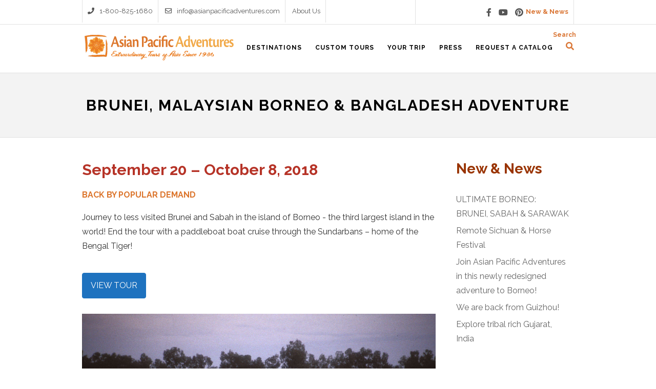

--- FILE ---
content_type: text/html; charset=UTF-8
request_url: https://asianpacificadventures.com/new-and-news/brunei-malaysian-borneo-bangladesh-adventure/
body_size: 15908
content:
<!DOCTYPE html>
<html lang="en-US" >
<head>
	<meta charset="UTF-8" />
	<meta name="viewport" content="width=device-width, initial-scale=1, maximum-scale=1" />
	<meta name="format-detection" content="telephone=no">

	<title>BRUNEI, MALAYSIAN BORNEO &#038; BANGLADESH ADVENTURE | Asian Pacific Adventures</title>
	<link rel="profile" href="http://gmpg.org/xfn/11" />
	<link rel="pingback" href="https://asianpacificadventures.com/xmlrpc.php" />

	
				<meta property="og:type" content="article" />
			<meta property="og:image" content="https://asianpacificadventures.com/wp-includes/images/media/default.png"/>
			<meta property="og:title" content="BRUNEI, MALAYSIAN BORNEO &#038; BANGLADESH ADVENTURE"/>
			<meta property="og:url" content="https://asianpacificadventures.com/new-and-news/brunei-malaysian-borneo-bangladesh-adventure/"/>
			<meta property="og:description" content="

	September 20 – October 8, 2018 
BACK BY POPULAR DEMAND
Journey to less visited Brunei and Sabah in the island of Borneo - the third largest island in the world! End the tour with a paddleboat boat cruise through the Sundarbans – home of the Bengal Tiger!


	Trip highlights: Experience Brunei’s history, heritage, religion and culture. Cruise through the water village, hike in Ulu Temburong National Park and view the grand palace and mosque.


	Explore the rich flora and fauna at Kinabalu National Park, Sukau Rainforest’s bird and wild life and watch the green turtles laying eggs in Selingan Island!


	Admire the National Assembly Building (above) in Dhaka built by Louis Kahn before taking a paddleboat through meandering streams along the Sundarbans to view birds and wildlife.
"/>
			
	
	<script>!function(e,c){e[c]=e[c]+(e[c]&&" ")+"quform-js"}(document.documentElement,"className");</script><style>
#wpadminbar #wp-admin-bar-wccp_free_top_button .ab-icon:before {
	content: "\f160";
	color: #02CA02;
	top: 3px;
}
#wpadminbar #wp-admin-bar-wccp_free_top_button .ab-icon {
	transform: rotate(45deg);
}
</style>
<meta name='robots' content='max-image-preview:large' />
<link rel='dns-prefetch' href='//maps.googleapis.com' />
<link rel='dns-prefetch' href='//fonts.googleapis.com' />
<link rel='dns-prefetch' href='//use.fontawesome.com' />
<link rel="alternate" type="application/rss+xml" title="Asian Pacific Adventures &raquo; Feed" href="https://asianpacificadventures.com/feed/" />
<script type="text/javascript">
window._wpemojiSettings = {"baseUrl":"https:\/\/s.w.org\/images\/core\/emoji\/14.0.0\/72x72\/","ext":".png","svgUrl":"https:\/\/s.w.org\/images\/core\/emoji\/14.0.0\/svg\/","svgExt":".svg","source":{"concatemoji":"https:\/\/asianpacificadventures.com\/wp-includes\/js\/wp-emoji-release.min.js?ver=eac0eedd2b4771f090538afb80c72359"}};
/*! This file is auto-generated */
!function(e,a,t){var n,r,o,i=a.createElement("canvas"),p=i.getContext&&i.getContext("2d");function s(e,t){var a=String.fromCharCode,e=(p.clearRect(0,0,i.width,i.height),p.fillText(a.apply(this,e),0,0),i.toDataURL());return p.clearRect(0,0,i.width,i.height),p.fillText(a.apply(this,t),0,0),e===i.toDataURL()}function c(e){var t=a.createElement("script");t.src=e,t.defer=t.type="text/javascript",a.getElementsByTagName("head")[0].appendChild(t)}for(o=Array("flag","emoji"),t.supports={everything:!0,everythingExceptFlag:!0},r=0;r<o.length;r++)t.supports[o[r]]=function(e){if(p&&p.fillText)switch(p.textBaseline="top",p.font="600 32px Arial",e){case"flag":return s([127987,65039,8205,9895,65039],[127987,65039,8203,9895,65039])?!1:!s([55356,56826,55356,56819],[55356,56826,8203,55356,56819])&&!s([55356,57332,56128,56423,56128,56418,56128,56421,56128,56430,56128,56423,56128,56447],[55356,57332,8203,56128,56423,8203,56128,56418,8203,56128,56421,8203,56128,56430,8203,56128,56423,8203,56128,56447]);case"emoji":return!s([129777,127995,8205,129778,127999],[129777,127995,8203,129778,127999])}return!1}(o[r]),t.supports.everything=t.supports.everything&&t.supports[o[r]],"flag"!==o[r]&&(t.supports.everythingExceptFlag=t.supports.everythingExceptFlag&&t.supports[o[r]]);t.supports.everythingExceptFlag=t.supports.everythingExceptFlag&&!t.supports.flag,t.DOMReady=!1,t.readyCallback=function(){t.DOMReady=!0},t.supports.everything||(n=function(){t.readyCallback()},a.addEventListener?(a.addEventListener("DOMContentLoaded",n,!1),e.addEventListener("load",n,!1)):(e.attachEvent("onload",n),a.attachEvent("onreadystatechange",function(){"complete"===a.readyState&&t.readyCallback()})),(e=t.source||{}).concatemoji?c(e.concatemoji):e.wpemoji&&e.twemoji&&(c(e.twemoji),c(e.wpemoji)))}(window,document,window._wpemojiSettings);
</script>
<style type="text/css">
img.wp-smiley,
img.emoji {
	display: inline !important;
	border: none !important;
	box-shadow: none !important;
	height: 1em !important;
	width: 1em !important;
	margin: 0 0.07em !important;
	vertical-align: -0.1em !important;
	background: none !important;
	padding: 0 !important;
}
</style>
	<link rel='stylesheet' id='wp-block-library-css' href='https://asianpacificadventures.com/wp-includes/css/dist/block-library/style.min.css?ver=eac0eedd2b4771f090538afb80c72359' type='text/css' media='all' />
<link rel='stylesheet' id='classic-theme-styles-css' href='https://asianpacificadventures.com/wp-includes/css/classic-themes.min.css?ver=1' type='text/css' media='all' />
<style id='global-styles-inline-css' type='text/css'>
body{--wp--preset--color--black: #000000;--wp--preset--color--cyan-bluish-gray: #abb8c3;--wp--preset--color--white: #ffffff;--wp--preset--color--pale-pink: #f78da7;--wp--preset--color--vivid-red: #cf2e2e;--wp--preset--color--luminous-vivid-orange: #ff6900;--wp--preset--color--luminous-vivid-amber: #fcb900;--wp--preset--color--light-green-cyan: #7bdcb5;--wp--preset--color--vivid-green-cyan: #00d084;--wp--preset--color--pale-cyan-blue: #8ed1fc;--wp--preset--color--vivid-cyan-blue: #0693e3;--wp--preset--color--vivid-purple: #9b51e0;--wp--preset--gradient--vivid-cyan-blue-to-vivid-purple: linear-gradient(135deg,rgba(6,147,227,1) 0%,rgb(155,81,224) 100%);--wp--preset--gradient--light-green-cyan-to-vivid-green-cyan: linear-gradient(135deg,rgb(122,220,180) 0%,rgb(0,208,130) 100%);--wp--preset--gradient--luminous-vivid-amber-to-luminous-vivid-orange: linear-gradient(135deg,rgba(252,185,0,1) 0%,rgba(255,105,0,1) 100%);--wp--preset--gradient--luminous-vivid-orange-to-vivid-red: linear-gradient(135deg,rgba(255,105,0,1) 0%,rgb(207,46,46) 100%);--wp--preset--gradient--very-light-gray-to-cyan-bluish-gray: linear-gradient(135deg,rgb(238,238,238) 0%,rgb(169,184,195) 100%);--wp--preset--gradient--cool-to-warm-spectrum: linear-gradient(135deg,rgb(74,234,220) 0%,rgb(151,120,209) 20%,rgb(207,42,186) 40%,rgb(238,44,130) 60%,rgb(251,105,98) 80%,rgb(254,248,76) 100%);--wp--preset--gradient--blush-light-purple: linear-gradient(135deg,rgb(255,206,236) 0%,rgb(152,150,240) 100%);--wp--preset--gradient--blush-bordeaux: linear-gradient(135deg,rgb(254,205,165) 0%,rgb(254,45,45) 50%,rgb(107,0,62) 100%);--wp--preset--gradient--luminous-dusk: linear-gradient(135deg,rgb(255,203,112) 0%,rgb(199,81,192) 50%,rgb(65,88,208) 100%);--wp--preset--gradient--pale-ocean: linear-gradient(135deg,rgb(255,245,203) 0%,rgb(182,227,212) 50%,rgb(51,167,181) 100%);--wp--preset--gradient--electric-grass: linear-gradient(135deg,rgb(202,248,128) 0%,rgb(113,206,126) 100%);--wp--preset--gradient--midnight: linear-gradient(135deg,rgb(2,3,129) 0%,rgb(40,116,252) 100%);--wp--preset--duotone--dark-grayscale: url('#wp-duotone-dark-grayscale');--wp--preset--duotone--grayscale: url('#wp-duotone-grayscale');--wp--preset--duotone--purple-yellow: url('#wp-duotone-purple-yellow');--wp--preset--duotone--blue-red: url('#wp-duotone-blue-red');--wp--preset--duotone--midnight: url('#wp-duotone-midnight');--wp--preset--duotone--magenta-yellow: url('#wp-duotone-magenta-yellow');--wp--preset--duotone--purple-green: url('#wp-duotone-purple-green');--wp--preset--duotone--blue-orange: url('#wp-duotone-blue-orange');--wp--preset--font-size--small: 13px;--wp--preset--font-size--medium: 20px;--wp--preset--font-size--large: 36px;--wp--preset--font-size--x-large: 42px;--wp--preset--spacing--20: 0.44rem;--wp--preset--spacing--30: 0.67rem;--wp--preset--spacing--40: 1rem;--wp--preset--spacing--50: 1.5rem;--wp--preset--spacing--60: 2.25rem;--wp--preset--spacing--70: 3.38rem;--wp--preset--spacing--80: 5.06rem;}:where(.is-layout-flex){gap: 0.5em;}body .is-layout-flow > .alignleft{float: left;margin-inline-start: 0;margin-inline-end: 2em;}body .is-layout-flow > .alignright{float: right;margin-inline-start: 2em;margin-inline-end: 0;}body .is-layout-flow > .aligncenter{margin-left: auto !important;margin-right: auto !important;}body .is-layout-constrained > .alignleft{float: left;margin-inline-start: 0;margin-inline-end: 2em;}body .is-layout-constrained > .alignright{float: right;margin-inline-start: 2em;margin-inline-end: 0;}body .is-layout-constrained > .aligncenter{margin-left: auto !important;margin-right: auto !important;}body .is-layout-constrained > :where(:not(.alignleft):not(.alignright):not(.alignfull)){max-width: var(--wp--style--global--content-size);margin-left: auto !important;margin-right: auto !important;}body .is-layout-constrained > .alignwide{max-width: var(--wp--style--global--wide-size);}body .is-layout-flex{display: flex;}body .is-layout-flex{flex-wrap: wrap;align-items: center;}body .is-layout-flex > *{margin: 0;}:where(.wp-block-columns.is-layout-flex){gap: 2em;}.has-black-color{color: var(--wp--preset--color--black) !important;}.has-cyan-bluish-gray-color{color: var(--wp--preset--color--cyan-bluish-gray) !important;}.has-white-color{color: var(--wp--preset--color--white) !important;}.has-pale-pink-color{color: var(--wp--preset--color--pale-pink) !important;}.has-vivid-red-color{color: var(--wp--preset--color--vivid-red) !important;}.has-luminous-vivid-orange-color{color: var(--wp--preset--color--luminous-vivid-orange) !important;}.has-luminous-vivid-amber-color{color: var(--wp--preset--color--luminous-vivid-amber) !important;}.has-light-green-cyan-color{color: var(--wp--preset--color--light-green-cyan) !important;}.has-vivid-green-cyan-color{color: var(--wp--preset--color--vivid-green-cyan) !important;}.has-pale-cyan-blue-color{color: var(--wp--preset--color--pale-cyan-blue) !important;}.has-vivid-cyan-blue-color{color: var(--wp--preset--color--vivid-cyan-blue) !important;}.has-vivid-purple-color{color: var(--wp--preset--color--vivid-purple) !important;}.has-black-background-color{background-color: var(--wp--preset--color--black) !important;}.has-cyan-bluish-gray-background-color{background-color: var(--wp--preset--color--cyan-bluish-gray) !important;}.has-white-background-color{background-color: var(--wp--preset--color--white) !important;}.has-pale-pink-background-color{background-color: var(--wp--preset--color--pale-pink) !important;}.has-vivid-red-background-color{background-color: var(--wp--preset--color--vivid-red) !important;}.has-luminous-vivid-orange-background-color{background-color: var(--wp--preset--color--luminous-vivid-orange) !important;}.has-luminous-vivid-amber-background-color{background-color: var(--wp--preset--color--luminous-vivid-amber) !important;}.has-light-green-cyan-background-color{background-color: var(--wp--preset--color--light-green-cyan) !important;}.has-vivid-green-cyan-background-color{background-color: var(--wp--preset--color--vivid-green-cyan) !important;}.has-pale-cyan-blue-background-color{background-color: var(--wp--preset--color--pale-cyan-blue) !important;}.has-vivid-cyan-blue-background-color{background-color: var(--wp--preset--color--vivid-cyan-blue) !important;}.has-vivid-purple-background-color{background-color: var(--wp--preset--color--vivid-purple) !important;}.has-black-border-color{border-color: var(--wp--preset--color--black) !important;}.has-cyan-bluish-gray-border-color{border-color: var(--wp--preset--color--cyan-bluish-gray) !important;}.has-white-border-color{border-color: var(--wp--preset--color--white) !important;}.has-pale-pink-border-color{border-color: var(--wp--preset--color--pale-pink) !important;}.has-vivid-red-border-color{border-color: var(--wp--preset--color--vivid-red) !important;}.has-luminous-vivid-orange-border-color{border-color: var(--wp--preset--color--luminous-vivid-orange) !important;}.has-luminous-vivid-amber-border-color{border-color: var(--wp--preset--color--luminous-vivid-amber) !important;}.has-light-green-cyan-border-color{border-color: var(--wp--preset--color--light-green-cyan) !important;}.has-vivid-green-cyan-border-color{border-color: var(--wp--preset--color--vivid-green-cyan) !important;}.has-pale-cyan-blue-border-color{border-color: var(--wp--preset--color--pale-cyan-blue) !important;}.has-vivid-cyan-blue-border-color{border-color: var(--wp--preset--color--vivid-cyan-blue) !important;}.has-vivid-purple-border-color{border-color: var(--wp--preset--color--vivid-purple) !important;}.has-vivid-cyan-blue-to-vivid-purple-gradient-background{background: var(--wp--preset--gradient--vivid-cyan-blue-to-vivid-purple) !important;}.has-light-green-cyan-to-vivid-green-cyan-gradient-background{background: var(--wp--preset--gradient--light-green-cyan-to-vivid-green-cyan) !important;}.has-luminous-vivid-amber-to-luminous-vivid-orange-gradient-background{background: var(--wp--preset--gradient--luminous-vivid-amber-to-luminous-vivid-orange) !important;}.has-luminous-vivid-orange-to-vivid-red-gradient-background{background: var(--wp--preset--gradient--luminous-vivid-orange-to-vivid-red) !important;}.has-very-light-gray-to-cyan-bluish-gray-gradient-background{background: var(--wp--preset--gradient--very-light-gray-to-cyan-bluish-gray) !important;}.has-cool-to-warm-spectrum-gradient-background{background: var(--wp--preset--gradient--cool-to-warm-spectrum) !important;}.has-blush-light-purple-gradient-background{background: var(--wp--preset--gradient--blush-light-purple) !important;}.has-blush-bordeaux-gradient-background{background: var(--wp--preset--gradient--blush-bordeaux) !important;}.has-luminous-dusk-gradient-background{background: var(--wp--preset--gradient--luminous-dusk) !important;}.has-pale-ocean-gradient-background{background: var(--wp--preset--gradient--pale-ocean) !important;}.has-electric-grass-gradient-background{background: var(--wp--preset--gradient--electric-grass) !important;}.has-midnight-gradient-background{background: var(--wp--preset--gradient--midnight) !important;}.has-small-font-size{font-size: var(--wp--preset--font-size--small) !important;}.has-medium-font-size{font-size: var(--wp--preset--font-size--medium) !important;}.has-large-font-size{font-size: var(--wp--preset--font-size--large) !important;}.has-x-large-font-size{font-size: var(--wp--preset--font-size--x-large) !important;}
.wp-block-navigation a:where(:not(.wp-element-button)){color: inherit;}
:where(.wp-block-columns.is-layout-flex){gap: 2em;}
.wp-block-pullquote{font-size: 1.5em;line-height: 1.6;}
</style>
<link rel='stylesheet' id='rs-plugin-settings-css' href='https://asianpacificadventures.com/wp-content/plugins/revslider/public/assets/css/settings.css?ver=5.4.8.1' type='text/css' media='all' />
<style id='rs-plugin-settings-inline-css' type='text/css'>
#rs-demo-id {}
</style>
<link rel='stylesheet' id='siteorigin-panels-front-css' href='https://asianpacificadventures.com/wp-content/plugins/siteorigin-panels/css/front-flex.min.css?ver=2.33.4' type='text/css' media='all' />
<link rel='stylesheet' id='quform-css' href='https://asianpacificadventures.com/wp-content/plugins/quform/cache/quform.css?ver=1762862335' type='text/css' media='all' />
<link rel='stylesheet' id='animation.css-css' href='https://asianpacificadventures.com/wp-content/themes/apa/css/animation.css?ver=eac0eedd2b4771f090538afb80c72359' type='text/css' media='all' />
<link rel='stylesheet' id='jquery-ui-css' href='https://asianpacificadventures.com/wp-content/themes/apa/functions/jquery-ui/css/custom-theme/jquery-ui-1.8.24.custom.css?ver=eac0eedd2b4771f090538afb80c72359' type='text/css' media='all' />
<link rel='stylesheet' id='magnific-popup-css' href='https://asianpacificadventures.com/wp-content/themes/apa/css/magnific-popup.css?ver=eac0eedd2b4771f090538afb80c72359' type='text/css' media='all' />
<link rel='stylesheet' id='flexslider-css' href='https://asianpacificadventures.com/wp-content/themes/apa/js/flexslider/flexslider.css?ver=eac0eedd2b4771f090538afb80c72359' type='text/css' media='all' />
<link rel='stylesheet' id='mediaelement-css' href='https://asianpacificadventures.com/wp-includes/js/mediaelement/mediaelementplayer-legacy.min.css?ver=4.2.17' type='text/css' media='all' />
<link rel='stylesheet' id='tooltipster-css' href='https://asianpacificadventures.com/wp-content/themes/apa/css/tooltipster.css?ver=eac0eedd2b4771f090538afb80c72359' type='text/css' media='all' />
<link rel='stylesheet' id='parallax-css' href='https://asianpacificadventures.com/wp-content/themes/apa/css/parallax.min.css?ver=eac0eedd2b4771f090538afb80c72359' type='text/css' media='all' />
<link rel='stylesheet' id='flexslider-css-css' href='https://asianpacificadventures.com/wp-content/themes/apa/js/flexslider/flexslider.css?ver=eac0eedd2b4771f090538afb80c72359' type='text/css' media='all' />
<link rel='stylesheet' id='supersized-css' href='https://asianpacificadventures.com/wp-content/themes/apa/css/supersized.css?ver=eac0eedd2b4771f090538afb80c72359' type='text/css' media='all' />
<link rel='stylesheet' id='odometer-theme-css' href='https://asianpacificadventures.com/wp-content/themes/apa/css/odometer-theme-minimal.css?ver=eac0eedd2b4771f090538afb80c72359' type='text/css' media='all' />
<link rel='stylesheet' id='screen-css-css' href='https://asianpacificadventures.com/wp-content/themes/apa/css/screen.css?ver=eac0eedd2b4771f090538afb80c72359' type='text/css' media='all' />
<link rel='stylesheet' id='fontawesome-css' href='https://asianpacificadventures.com/wp-content/themes/apa/css/font-awesome.min.css?ver=eac0eedd2b4771f090538afb80c72359' type='text/css' media='all' />
<link rel='stylesheet' id='custom_css-css' href='https://asianpacificadventures.com/wp-content/themes/apa/templates/custom-css.php?ver=eac0eedd2b4771f090538afb80c72359' type='text/css' media='all' />
<link rel='stylesheet' id='google_font1-css' href='https://fonts.googleapis.com/css?family=Raleway%3A200%2C300%2C400%2C500%2C600%2C700%2C400italic&#038;subset=latin%2Ccyrillic-ext%2Cgreek-ext%2Ccyrillic&#038;ver=eac0eedd2b4771f090538afb80c72359' type='text/css' media='all' />
<link rel='stylesheet' id='responsive-css' href='https://asianpacificadventures.com/wp-content/themes/apa/css/grid.css?ver=eac0eedd2b4771f090538afb80c72359' type='text/css' media='all' />
<link rel='stylesheet' id='bfa-font-awesome-css' href='https://use.fontawesome.com/releases/v5.15.4/css/all.css?ver=2.0.3' type='text/css' media='all' />
<link rel='stylesheet' id='bfa-font-awesome-v4-shim-css' href='https://use.fontawesome.com/releases/v5.15.4/css/v4-shims.css?ver=2.0.3' type='text/css' media='all' />
<style id='bfa-font-awesome-v4-shim-inline-css' type='text/css'>

			@font-face {
				font-family: 'FontAwesome';
				src: url('https://use.fontawesome.com/releases/v5.15.4/webfonts/fa-brands-400.eot'),
				url('https://use.fontawesome.com/releases/v5.15.4/webfonts/fa-brands-400.eot?#iefix') format('embedded-opentype'),
				url('https://use.fontawesome.com/releases/v5.15.4/webfonts/fa-brands-400.woff2') format('woff2'),
				url('https://use.fontawesome.com/releases/v5.15.4/webfonts/fa-brands-400.woff') format('woff'),
				url('https://use.fontawesome.com/releases/v5.15.4/webfonts/fa-brands-400.ttf') format('truetype'),
				url('https://use.fontawesome.com/releases/v5.15.4/webfonts/fa-brands-400.svg#fontawesome') format('svg');
			}

			@font-face {
				font-family: 'FontAwesome';
				src: url('https://use.fontawesome.com/releases/v5.15.4/webfonts/fa-solid-900.eot'),
				url('https://use.fontawesome.com/releases/v5.15.4/webfonts/fa-solid-900.eot?#iefix') format('embedded-opentype'),
				url('https://use.fontawesome.com/releases/v5.15.4/webfonts/fa-solid-900.woff2') format('woff2'),
				url('https://use.fontawesome.com/releases/v5.15.4/webfonts/fa-solid-900.woff') format('woff'),
				url('https://use.fontawesome.com/releases/v5.15.4/webfonts/fa-solid-900.ttf') format('truetype'),
				url('https://use.fontawesome.com/releases/v5.15.4/webfonts/fa-solid-900.svg#fontawesome') format('svg');
			}

			@font-face {
				font-family: 'FontAwesome';
				src: url('https://use.fontawesome.com/releases/v5.15.4/webfonts/fa-regular-400.eot'),
				url('https://use.fontawesome.com/releases/v5.15.4/webfonts/fa-regular-400.eot?#iefix') format('embedded-opentype'),
				url('https://use.fontawesome.com/releases/v5.15.4/webfonts/fa-regular-400.woff2') format('woff2'),
				url('https://use.fontawesome.com/releases/v5.15.4/webfonts/fa-regular-400.woff') format('woff'),
				url('https://use.fontawesome.com/releases/v5.15.4/webfonts/fa-regular-400.ttf') format('truetype'),
				url('https://use.fontawesome.com/releases/v5.15.4/webfonts/fa-regular-400.svg#fontawesome') format('svg');
				unicode-range: U+F004-F005,U+F007,U+F017,U+F022,U+F024,U+F02E,U+F03E,U+F044,U+F057-F059,U+F06E,U+F070,U+F075,U+F07B-F07C,U+F080,U+F086,U+F089,U+F094,U+F09D,U+F0A0,U+F0A4-F0A7,U+F0C5,U+F0C7-F0C8,U+F0E0,U+F0EB,U+F0F3,U+F0F8,U+F0FE,U+F111,U+F118-F11A,U+F11C,U+F133,U+F144,U+F146,U+F14A,U+F14D-F14E,U+F150-F152,U+F15B-F15C,U+F164-F165,U+F185-F186,U+F191-F192,U+F1AD,U+F1C1-F1C9,U+F1CD,U+F1D8,U+F1E3,U+F1EA,U+F1F6,U+F1F9,U+F20A,U+F247-F249,U+F24D,U+F254-F25B,U+F25D,U+F267,U+F271-F274,U+F279,U+F28B,U+F28D,U+F2B5-F2B6,U+F2B9,U+F2BB,U+F2BD,U+F2C1-F2C2,U+F2D0,U+F2D2,U+F2DC,U+F2ED,U+F328,U+F358-F35B,U+F3A5,U+F3D1,U+F410,U+F4AD;
			}
		
</style>
<script type='text/javascript' src='https://asianpacificadventures.com/wp-includes/js/tinymce/tinymce.min.js?ver=49110-20201110' id='wp-tinymce-root-js'></script>
<script type='text/javascript' src='https://asianpacificadventures.com/wp-includes/js/tinymce/plugins/compat3x/plugin.min.js?ver=49110-20201110' id='wp-tinymce-js'></script>
<script type='text/javascript' src='https://asianpacificadventures.com/wp-includes/js/jquery/jquery.min.js?ver=3.6.1' id='jquery-core-js'></script>
<script type='text/javascript' src='https://asianpacificadventures.com/wp-includes/js/jquery/jquery-migrate.min.js?ver=3.3.2' id='jquery-migrate-js'></script>
<script type='text/javascript' src='https://asianpacificadventures.com/wp-content/plugins/revslider/public/assets/js/jquery.themepunch.tools.min.js?ver=5.4.8.1' id='tp-tools-js'></script>
<script type='text/javascript' src='https://asianpacificadventures.com/wp-content/plugins/revslider/public/assets/js/jquery.themepunch.revolution.min.js?ver=5.4.8.1' id='revmin-js'></script>
<link rel="https://api.w.org/" href="https://asianpacificadventures.com/wp-json/" /><link rel="alternate" type="application/json" href="https://asianpacificadventures.com/wp-json/wp/v2/posts/6658" /><link rel="EditURI" type="application/rsd+xml" title="RSD" href="https://asianpacificadventures.com/xmlrpc.php?rsd" />
<link rel="wlwmanifest" type="application/wlwmanifest+xml" href="https://asianpacificadventures.com/wp-includes/wlwmanifest.xml" />

<link rel="canonical" href="https://asianpacificadventures.com/new-and-news/brunei-malaysian-borneo-bangladesh-adventure/" />
<link rel='shortlink' href='https://asianpacificadventures.com/?p=6658' />
<link rel="alternate" type="application/json+oembed" href="https://asianpacificadventures.com/wp-json/oembed/1.0/embed?url=https%3A%2F%2Fasianpacificadventures.com%2Fnew-and-news%2Fbrunei-malaysian-borneo-bangladesh-adventure%2F" />
<link rel="alternate" type="text/xml+oembed" href="https://asianpacificadventures.com/wp-json/oembed/1.0/embed?url=https%3A%2F%2Fasianpacificadventures.com%2Fnew-and-news%2Fbrunei-malaysian-borneo-bangladesh-adventure%2F&#038;format=xml" />
<!-- start Simple Custom CSS and JS -->
<style type="text/css">
#client-list-logo.footer_bar_wrapper .sidebar_content {
  padding: 0.5vw;
  font-size: 0;
  display: -ms-flexbox;
  -ms-flex-wrap: wrap;
  -ms-flex-direction: column;
  -webkit-flex-flow: row wrap;
  flex-flow: row wrap;
  display: -webkit-box;
  display: flex;
}
#client-list-logo.footer_bar_wrapper .sidebar_content div {
  -webkit-box-flex: auto;
  -ms-flex: auto;
  flex: auto;
  width: auto;
  margin: 0.5vw;
  padding: 10px;
}
#client-list-logo.footer_bar_wrapper .sidebar_content div img {
  width: auto;
  height: auto;
}
</style>
<!-- end Simple Custom CSS and JS -->
<!-- start Simple Custom CSS and JS -->
<style type="text/css">
body.blog #page_caption .page_title_wrapper h1 {
  font-size: 30px !important;
  text-transform: none !important;
}
body.blog .post .post_detail {
  display: none !important;
}
body.blog .post .comment_counter {
  display: none !important;
}
body.single-post .comment_counter {
  display: none !important;
}
body.single-post .sidebar_widget .post_attribute {
  display: none !important;
}
body.single-post .sidebar_widget h2.widgettitle {
  font-size: 28px !important;
  text-transform: none !important;
  color: #930 !important;
}
body.single-post #page_caption .page_title_wrapper h1 {
  font-size: 30px !important;
  text-transform: none !important;
}
body.single-post #page_caption .post_detail {
  display: none !important;
}
</style>
<!-- end Simple Custom CSS and JS -->
<!-- start Simple Custom CSS and JS -->
<style type="text/css">
.iphorm_1_14-input-ul {
  -moz-column-count: 2;
  -moz-column-gap: 20px;
  -webkit-column-count: 2;
  -webkit-column-gap: 20px;
  column-count: 2;
  column-gap: 20px;
}</style>
<!-- end Simple Custom CSS and JS -->
<!-- start Simple Custom CSS and JS -->
<style type="text/css">
#a-la-carte-tour-list ul {
  margin-left: 0 !important;
  max-height: 300px;
  overflow-y: scroll;
  padding-top: 0 !important;
}
#a-la-carte-tour-list ul li {
  margin-right: 10px;
  padding: 0;
  display: inline-block;
  font-size: 13px;
  color: #777;
  font-weight: 600;
  border: none;
  border-radius: 2px;
  background-color: #ddd;
  margin-bottom: 6px;
  cursor: pointer;
}
#a-la-carte-tour-list ul li a {
  padding: 7px 13px !important;
  display: block;
}
#a-la-carte-tour-list ul li a:hover {
  background-color: #882334;
  color: #fff !important;
}
</style>
<!-- end Simple Custom CSS and JS -->
<!-- start Simple Custom CSS and JS -->
<style type="text/css">
.page-template-page_r #page_caption.hasbg #crumbs {
  display: none !important;
}
</style>
<!-- end Simple Custom CSS and JS -->
<!-- start Simple Custom CSS and JS -->
<style type="text/css">
.page-template-default #crumbs, .page-template-default #page_caption.hasbg #crumbs {
  display: none !important;
}
.page-template-default h3, .page-template-default h3.widget-title {
  font-size: 22px;
}
.page-template-default .sow-cta-text h4 {
  color: #882334;
}
.page-template-default .sow-cta-text h5 {
  font-weight: bold;
}
.page-template-default #your-trip .your-trip, .page-template-default #about-you .about-you, .page-template-default #about-our-services .about-our-services, .page-template-default #faq .faq {
  font-weight: bold;
}
.page-template-default .your-trip-navigation {
  border-top: 1px solid black;
  border-bottom: 1px solid black;
  padding-top: 10px;
  padding-bottom: 10px;
}
.page-template-default .your-trip-navigation ul {
  margin-left: 0 !important;
  list-style: none;
}
.page-template-default .your-trip-navigation ul li {
  display: inline-block;
  margin-left: 10px;
  font-weight: 500;
}
.page-template-default .your-trip-navigation ul li:first-child {
  margin-left: 0;
  color: black;
  cursor: pointer;
}
.page-template-default .your-trip-navigation ul li:first-child a {
  cursor: default;
  color: black;
  font-weight: bold;
}
.page-template-default .your-trip-navigation ul li:first-child:after {
  content: "";
  padding-left: 0;
}
.page-template-default .your-trip-navigation ul li:last-child:after {
  content: "";
  padding-left: 0;
}
.page-template-default .your-trip-navigation ul li:after {
  content: "|";
  padding-left: 10px;
}
</style>
<!-- end Simple Custom CSS and JS -->
<!-- start Simple Custom CSS and JS -->
<style type="text/css">
.single.single-tours .tour_country_subheader {
  display: none;
}
.single.single-tours #page_caption.hasbg.fullscreen h1 {
  text-transform: none;
  font-size: 30px;
}
@media only screen and (max-width: 767px) {
  .single.single-tours #page_caption.hasbg.fullscreen h1 {
    font-size: 24px;
  }
}
.single.single-tours .tour_meta_wrapper {
  display: none;
}
.single.single-tours .tour_call_to_action_box {
  border: none;
}
.single.single-tours .tour-header h3 {
  color: #423162 !important;
}
.single.single-tours .tour-header h2 {
  color: #423162 !important;
}
.single.single-tours .tour-header p {
  color: #423162 !important;
}
.single.single-tours div.thumb_content.fullwidth h3 {
  font-size: 15px !important;
}
.single.single-tours .social_share_wrapper {
  display: none;
}
.single.single-tours .tour_call_to_action {
  display: none;
}
</style>
<!-- end Simple Custom CSS and JS -->
<!-- start Simple Custom CSS and JS -->
<style type="text/css">
body.home #homepage-text p {
  margin-bottom: 10px;
}
body.home #homepage-text p:last-child {
  margin-bottom: 0;
}
body.home h2.ppb_title {
  text-align: left;
  text-transform: capitalize;
  font-size: 28px;
}
body.home .page_caption_desc {
  text-align: left;
  text-transform: none;
  font-size: 16px !important;
  font-style: normal;
}
body.home .one.withsmallpadding {
  padding: 20px 0 20px 0;
}
body.home .tour_country {
  font-size: 14px !important;
  font-style: normal !important;
}
body.home .ppb_tour .thumb_content h3 {
  font-size: 15px !important;
}
body.home .tour_days {
  font-size: 12px !important;
}
body.home .tour_price {
  font-size: 20px !important;
}
body.home .testimonial_slider_wrapper {
  width: 100% !important;
}
body.home .promo_box {
  background: #e1703d;
  border: none;
  word-wrap: normal;
  padding: 10px;
}
body.home .promo_box h5 {
  color: white !important;
  font-size: 30px;
}
body.home .promo_box h5 em {
  color: #d18f61 !important;
}
body.home .promo_box .button {
  margin-top: 4px;
}
body.home .tour_country {
  display: none;
}
body.home .testimonial_slider_meta h6, body.home .testimonial_slider_meta .testimonial_slider_meta_company, body.home .testimonial_slider_meta .testimonial_slider_meta_position {
  font-size: 16px;
  font-family: Raleway;
  font-weight: bold;
}
body.home .photo-credit li {
  display: inline-block;
  float: left;
  margin: 0 10px 0 0;
  padding: 0;
}
</style>
<!-- end Simple Custom CSS and JS -->
<!-- start Simple Custom CSS and JS -->
<style type="text/css">
.search-results .post_header h6 {
  font-weight: bold !important;
}
.search-results .post_header .post_detail {
  display: none;
}
</style>
<!-- end Simple Custom CSS and JS -->
<!-- start Simple Custom CSS and JS -->
<style type="text/css">
div.thumb_content.fullwidth .thumb_title .tour_country, div.thumb_content .thumb_title .tour_country {
  display: none;
}</style>
<!-- end Simple Custom CSS and JS -->
<!-- start Simple Custom CSS and JS -->
<style type="text/css">
#search-text {
  position: absolute;
  top: 10px;
  margin-left: -10px;
  font-size: 12px;
  color: #da7635;
  font-weight: bold;
}
@media only screen and (max-width: 960px) and (min-width: 768px) {
  #search-text {
    top: 2px;
    display: none;
  }
}
@media only screen and (max-width: 767px) {
  #search-text {
    top: 2px;
    display: none;
  }
}
#searchform .fa.fa-search {
  color: #da7635 !important;
}
</style>
<!-- end Simple Custom CSS and JS -->
<!-- start Simple Custom CSS and JS -->
<style type="text/css">
// Boldens the `About Us` link
.above_top_bar .top_contact_info span.about-us {
  font-weight: bold;
}

// Fixes issue where the vertical lines on each span don't all touch the horizontal line
.above_top_bar .top_contact_info span {
  padding-top: 3px;
}

// Adds a new and news link to the left of the social icons
.social_wrapper ul {
  text-align: left !important;
}
.social_wrapper .new-and-news {
  float: right;
  font-size: 13px;
  padding-top: 4px;
  font-weight: bold;
}
.social_wrapper .new-and-news a {
  color: #da7635;
}
</style>
<!-- end Simple Custom CSS and JS -->
<!-- start Simple Custom CSS and JS -->
<style type="text/css">
body {
  font-size: 16px;
  color: #333;
}

.read-more-or-less {
  padding-left: 0 !important;
}

.photo-credit-widget {
  font-size: 13px !important;
  line-height: 10px !important;
}</style>
<!-- end Simple Custom CSS and JS -->
<!-- start Simple Custom CSS and JS -->
<style type="text/css">
.quform-option .quform-option-label {
  display: inline;
}

.quform-required {
  font-weight: bold;
}</style>
<!-- end Simple Custom CSS and JS -->
<!-- start Simple Custom CSS and JS -->
<style type="text/css">
.trip-grading {
  margin-top: -30px;
}

.trip-grading #heading {
  padding-bottom: 0px;
}

.trip-grading #grading span {
  display: block;
}

.trip-grading #grading i {
  color: #e1703d;
  width: 25px;
}</style>
<!-- end Simple Custom CSS and JS -->
<!-- start Simple Custom CSS and JS -->
<style type="text/css">
.post.type-post .post_header {
  margin-top: 0px;
}</style>
<!-- end Simple Custom CSS and JS -->
<!-- start Simple Custom CSS and JS -->
<style type="text/css">
.so-widget-sow-image .sow-image-container + h3.widget-title {
  font-size: 14px;
  font-weight: normal;
  color: #dc752c !important;
  padding-top: 3px;
}</style>
<!-- end Simple Custom CSS and JS -->
<!-- start Simple Custom CSS and JS -->
<style type="text/css">
#footer h2.widgettitle {
  font-size: 16px;
  text-transform: capitalize;
}

#copyright {
  font-size: 16px;
  text-transform: capitalize;
}

#footer .sidebar_widget {
  color: #333;
}

.social_wrapper {
  width: 30% !important;
}

#copyright {
  width: 70% !important;
}</style>
<!-- end Simple Custom CSS and JS -->
<!-- start Simple Custom CSS and JS -->
<script type="text/javascript">
jQuery(document).ready(function( $ ){
	tippy('.tippy', {
		placement: 'left',
		animation: 'scale',
      	theme: 'apa',
		arrow: true
	})
});</script>
<!-- end Simple Custom CSS and JS -->
        <script type="text/javascript">
            (function () {
                window.lsow_fs = {can_use_premium_code: false};
            })();
        </script>
        <script id="wpcp_disable_selection" type="text/javascript">
var image_save_msg='You are not allowed to save images!';
	var no_menu_msg='Context Menu disabled!';
	var smessage = "Content is protected !!";

function disableEnterKey(e)
{
	var elemtype = e.target.tagName;
	
	elemtype = elemtype.toUpperCase();
	
	if (elemtype == "TEXT" || elemtype == "TEXTAREA" || elemtype == "INPUT" || elemtype == "PASSWORD" || elemtype == "SELECT" || elemtype == "OPTION" || elemtype == "EMBED")
	{
		elemtype = 'TEXT';
	}
	
	if (e.ctrlKey){
     var key;
     if(window.event)
          key = window.event.keyCode;     //IE
     else
          key = e.which;     //firefox (97)
    //if (key != 17) alert(key);
     if (elemtype!= 'TEXT' && (key == 97 || key == 65 || key == 67 || key == 99 || key == 88 || key == 120 || key == 26 || key == 85  || key == 86 || key == 83 || key == 43 || key == 73))
     {
		if(wccp_free_iscontenteditable(e)) return true;
		show_wpcp_message('You are not allowed to copy content or view source');
		return false;
     }else
     	return true;
     }
}


/*For contenteditable tags*/
function wccp_free_iscontenteditable(e)
{
	var e = e || window.event; // also there is no e.target property in IE. instead IE uses window.event.srcElement
  	
	var target = e.target || e.srcElement;

	var elemtype = e.target.nodeName;
	
	elemtype = elemtype.toUpperCase();
	
	var iscontenteditable = "false";
		
	if(typeof target.getAttribute!="undefined" ) iscontenteditable = target.getAttribute("contenteditable"); // Return true or false as string
	
	var iscontenteditable2 = false;
	
	if(typeof target.isContentEditable!="undefined" ) iscontenteditable2 = target.isContentEditable; // Return true or false as boolean

	if(target.parentElement.isContentEditable) iscontenteditable2 = true;
	
	if (iscontenteditable == "true" || iscontenteditable2 == true)
	{
		if(typeof target.style!="undefined" ) target.style.cursor = "text";
		
		return true;
	}
}

////////////////////////////////////
function disable_copy(e)
{	
	var e = e || window.event; // also there is no e.target property in IE. instead IE uses window.event.srcElement
	
	var elemtype = e.target.tagName;
	
	elemtype = elemtype.toUpperCase();
	
	if (elemtype == "TEXT" || elemtype == "TEXTAREA" || elemtype == "INPUT" || elemtype == "PASSWORD" || elemtype == "SELECT" || elemtype == "OPTION" || elemtype == "EMBED")
	{
		elemtype = 'TEXT';
	}
	
	if(wccp_free_iscontenteditable(e)) return true;
	
	var isSafari = /Safari/.test(navigator.userAgent) && /Apple Computer/.test(navigator.vendor);
	
	var checker_IMG = '';
	if (elemtype == "IMG" && checker_IMG == 'checked' && e.detail >= 2) {show_wpcp_message(alertMsg_IMG);return false;}
	if (elemtype != "TEXT")
	{
		if (smessage !== "" && e.detail == 2)
			show_wpcp_message(smessage);
		
		if (isSafari)
			return true;
		else
			return false;
	}	
}

//////////////////////////////////////////
function disable_copy_ie()
{
	var e = e || window.event;
	var elemtype = window.event.srcElement.nodeName;
	elemtype = elemtype.toUpperCase();
	if(wccp_free_iscontenteditable(e)) return true;
	if (elemtype == "IMG") {show_wpcp_message(alertMsg_IMG);return false;}
	if (elemtype != "TEXT" && elemtype != "TEXTAREA" && elemtype != "INPUT" && elemtype != "PASSWORD" && elemtype != "SELECT" && elemtype != "OPTION" && elemtype != "EMBED")
	{
		return false;
	}
}	
function reEnable()
{
	return true;
}
document.onkeydown = disableEnterKey;
document.onselectstart = disable_copy_ie;
if(navigator.userAgent.indexOf('MSIE')==-1)
{
	document.onmousedown = disable_copy;
	document.onclick = reEnable;
}
function disableSelection(target)
{
    //For IE This code will work
    if (typeof target.onselectstart!="undefined")
    target.onselectstart = disable_copy_ie;
    
    //For Firefox This code will work
    else if (typeof target.style.MozUserSelect!="undefined")
    {target.style.MozUserSelect="none";}
    
    //All other  (ie: Opera) This code will work
    else
    target.onmousedown=function(){return false}
    target.style.cursor = "default";
}
//Calling the JS function directly just after body load
window.onload = function(){disableSelection(document.body);};

//////////////////special for safari Start////////////////
var onlongtouch;
var timer;
var touchduration = 1000; //length of time we want the user to touch before we do something

var elemtype = "";
function touchstart(e) {
	var e = e || window.event;
  // also there is no e.target property in IE.
  // instead IE uses window.event.srcElement
  	var target = e.target || e.srcElement;
	
	elemtype = window.event.srcElement.nodeName;
	
	elemtype = elemtype.toUpperCase();
	
	if(!wccp_pro_is_passive()) e.preventDefault();
	if (!timer) {
		timer = setTimeout(onlongtouch, touchduration);
	}
}

function touchend() {
    //stops short touches from firing the event
    if (timer) {
        clearTimeout(timer);
        timer = null;
    }
	onlongtouch();
}

onlongtouch = function(e) { //this will clear the current selection if anything selected
	
	if (elemtype != "TEXT" && elemtype != "TEXTAREA" && elemtype != "INPUT" && elemtype != "PASSWORD" && elemtype != "SELECT" && elemtype != "EMBED" && elemtype != "OPTION")	
	{
		if (window.getSelection) {
			if (window.getSelection().empty) {  // Chrome
			window.getSelection().empty();
			} else if (window.getSelection().removeAllRanges) {  // Firefox
			window.getSelection().removeAllRanges();
			}
		} else if (document.selection) {  // IE?
			document.selection.empty();
		}
		return false;
	}
};

document.addEventListener("DOMContentLoaded", function(event) { 
    window.addEventListener("touchstart", touchstart, false);
    window.addEventListener("touchend", touchend, false);
});

function wccp_pro_is_passive() {

  var cold = false,
  hike = function() {};

  try {
	  const object1 = {};
  var aid = Object.defineProperty(object1, 'passive', {
  get() {cold = true}
  });
  window.addEventListener('test', hike, aid);
  window.removeEventListener('test', hike, aid);
  } catch (e) {}

  return cold;
}
/*special for safari End*/
</script>
<script id="wpcp_disable_Right_Click" type="text/javascript">
document.ondragstart = function() { return false;}
	function nocontext(e) {
	   return false;
	}
	document.oncontextmenu = nocontext;
</script>
<style>
.unselectable
{
-moz-user-select:none;
-webkit-user-select:none;
cursor: default;
}
html
{
-webkit-touch-callout: none;
-webkit-user-select: none;
-khtml-user-select: none;
-moz-user-select: none;
-ms-user-select: none;
user-select: none;
-webkit-tap-highlight-color: rgba(0,0,0,0);
}
</style>
<script id="wpcp_css_disable_selection" type="text/javascript">
var e = document.getElementsByTagName('body')[0];
if(e)
{
	e.setAttribute('unselectable',"on");
}
</script>
<meta name="generator" content="Powered by Slider Revolution 5.4.8.1 - responsive, Mobile-Friendly Slider Plugin for WordPress with comfortable drag and drop interface." />
<style media="all" id="siteorigin-panels-layouts-head">/* Layout 6658 */ #pgc-6658-0-0 , #pgc-6658-2-0 { width:100%;width:calc(100% - ( 0 * 30px ) ) } #pg-6658-0 , #pg-6658-1 , #pg-6658-2 , #pl-6658 .so-panel { margin-bottom:30px } #pgc-6658-1-0 , #pgc-6658-1-1 , #pgc-6658-3-0 , #pgc-6658-3-1 { width:50%;width:calc(50% - ( 0.5 * 30px ) ) } #pl-6658 .so-panel:last-of-type { margin-bottom:0px } #pg-6658-1> .panel-row-style { font-size:12px !important } #panel-6658-1-0-0> .panel-widget-style , #panel-6658-1-1-0> .panel-widget-style , #panel-6658-2-0-0> .panel-widget-style , #panel-6658-3-0-0> .panel-widget-style , #panel-6658-3-1-0> .panel-widget-style { padding:0px 0px 0px 0px } @media (max-width:780px){ #pg-6658-0.panel-no-style, #pg-6658-0.panel-has-style > .panel-row-style, #pg-6658-0 , #pg-6658-1.panel-no-style, #pg-6658-1.panel-has-style > .panel-row-style, #pg-6658-1 , #pg-6658-2.panel-no-style, #pg-6658-2.panel-has-style > .panel-row-style, #pg-6658-2 , #pg-6658-3.panel-no-style, #pg-6658-3.panel-has-style > .panel-row-style, #pg-6658-3 { -webkit-flex-direction:column;-ms-flex-direction:column;flex-direction:column } #pg-6658-0 > .panel-grid-cell , #pg-6658-0 > .panel-row-style > .panel-grid-cell , #pg-6658-1 > .panel-grid-cell , #pg-6658-1 > .panel-row-style > .panel-grid-cell , #pg-6658-2 > .panel-grid-cell , #pg-6658-2 > .panel-row-style > .panel-grid-cell , #pg-6658-3 > .panel-grid-cell , #pg-6658-3 > .panel-row-style > .panel-grid-cell { width:100%;margin-right:0 } #pgc-6658-1-0 , #pgc-6658-3-0 { margin-bottom:30px } #pl-6658 .panel-grid-cell { padding:0 } #pl-6658 .panel-grid .panel-grid-cell-empty { display:none } #pl-6658 .panel-grid .panel-grid-cell-mobile-last { margin-bottom:0px } #panel-6658-1-0-0> .panel-widget-style , #panel-6658-1-1-0> .panel-widget-style , #panel-6658-2-0-0> .panel-widget-style , #panel-6658-3-0-0> .panel-widget-style , #panel-6658-3-1-0> .panel-widget-style { padding:0px 0px 0px 0px }  } </style><script type="text/javascript">function setREVStartSize(e){									
						try{ e.c=jQuery(e.c);var i=jQuery(window).width(),t=9999,r=0,n=0,l=0,f=0,s=0,h=0;
							if(e.responsiveLevels&&(jQuery.each(e.responsiveLevels,function(e,f){f>i&&(t=r=f,l=e),i>f&&f>r&&(r=f,n=e)}),t>r&&(l=n)),f=e.gridheight[l]||e.gridheight[0]||e.gridheight,s=e.gridwidth[l]||e.gridwidth[0]||e.gridwidth,h=i/s,h=h>1?1:h,f=Math.round(h*f),"fullscreen"==e.sliderLayout){var u=(e.c.width(),jQuery(window).height());if(void 0!=e.fullScreenOffsetContainer){var c=e.fullScreenOffsetContainer.split(",");if (c) jQuery.each(c,function(e,i){u=jQuery(i).length>0?u-jQuery(i).outerHeight(!0):u}),e.fullScreenOffset.split("%").length>1&&void 0!=e.fullScreenOffset&&e.fullScreenOffset.length>0?u-=jQuery(window).height()*parseInt(e.fullScreenOffset,0)/100:void 0!=e.fullScreenOffset&&e.fullScreenOffset.length>0&&(u-=parseInt(e.fullScreenOffset,0))}f=u}else void 0!=e.minHeight&&f<e.minHeight&&(f=e.minHeight);e.c.closest(".rev_slider_wrapper").css({height:f})					
						}catch(d){console.log("Failure at Presize of Slider:"+d)}						
					};</script>
</head>

<body class="post-template-default single single-post postid-6658 single-format-standard siteorigin-panels siteorigin-panels-before-js unselectable"  >
<input type="hidden" id="pp_enable_reflection" name="pp_enable_reflection" value=""/>
<input type="hidden" id="pp_enable_right_click" name="pp_enable_right_click" value="true"/>
<input type="hidden" id="pp_enable_dragging" name="pp_enable_dragging" value="true"/>
<input type="hidden" id="pp_gallery_auto_info" name="pp_gallery_auto_info" value=""/>
<input type="hidden" id="pp_image_path" name="pp_image_path" value="https://asianpacificadventures.com/wp-content/themes/apa/images/"/>
<input type="hidden" id="pp_homepage_url" name="pp_homepage_url" value="https://asianpacificadventures.com"/>
<input type="hidden" id="pp_blog_ajax_search" name="pp_blog_ajax_search" value=""/>
<input type="hidden" id="pp_fixed_menu" name="pp_fixed_menu" value="true"/>
<input type="hidden" id="pp_topbar" name="pp_topbar" value="true"/>

<input type="hidden" id="pp_footer_style" name="pp_footer_style" value="3"/>

<!-- Begin mobile menu -->
<div class="mobile_menu_wrapper">
	<a id="close_mobile_menu" href="#"><i class="fa fa-times-circle"></i></a>
	<div class="menu-primary-menu-container"><ul id="mobile_main_menu" class="mobile_main_nav"><li id="menu-item-3526" class="menu-item menu-item-type-post_type menu-item-object-page menu-item-3526"><a href="https://asianpacificadventures.com/destinations/">Destinations</a></li>
<li id="menu-item-6715" class="menu-item menu-item-type-post_type menu-item-object-page menu-item-6715"><a href="https://asianpacificadventures.com/asia-a-la-carte-tours/">Custom Tours</a></li>
<li id="menu-item-28" class="menu-item menu-item-type-post_type menu-item-object-page menu-item-28"><a href="https://asianpacificadventures.com/your-trip/">Your Trip</a></li>
<li id="menu-item-27" class="menu-item menu-item-type-post_type menu-item-object-page menu-item-27"><a href="https://asianpacificadventures.com/press/">Press</a></li>
<li id="menu-item-26" class="menu-item menu-item-type-post_type menu-item-object-page menu-item-26"><a href="https://asianpacificadventures.com/request-a-catalog/">Request a Catalog</a></li>
</ul></div></div>
<!-- End mobile menu -->

<!-- Begin template wrapper -->
<div id="wrapper">

	
	<div class="header_style_wrapper">
					<div class="above_top_bar">
				<div class="page_content_wrapper">
					<div class="top_contact_info">
													<span><a href="tel:1-800-825-1680"><i class="fa fa-phone"></i>1-800-825-1680</a></span>
																				<!-- <span><a href="#"><i class="fa fa-map-marker"></i>Find our Address</a></span> -->
																				<span><a href="mailto:info@asianpacificadventures.com"><i class="fa fa-envelope-o"></i>info@asianpacificadventures.com</a></span>
							                        <span class="about-us"><a href="/about-us/">About Us</a></span>
					</div>

										<div class="social_wrapper">
                        <span class="new-and-news">
                            <a href="/new-and-news/">New & News</a>
                        </span>
						<ul>
															<li class="facebook"><a target="_blank" href="https://www.facebook.com/AsianPacificAdventures/?pnref=about.overview"><i class="fa fa-facebook"/></i></a></li>
																																					<li class="youtube"><a target="_blank" title="Youtube" href="https://youtube.com/channel/UCL64CXG1V3C23pD6UfGQ4nA"><i class="fa fa-youtube"/></i></a></li>
																																																										<li class="pinterest"><a target="_blank" title="Pinterest" href="http://pinterest.com/asianpacific"><i class="fa fa-pinterest"></i></a></li>
																												</ul>
					</div>
				</div>
			</div>
			
		    <div class="top_bar   ">

			<div id="mobile_nav_icon"></div>

			<div id="menu_wrapper">

				<!-- Begin logo -->
				<a id="custom_logo" class="logo_wrapper default" href="https://asianpacificadventures.com">
					<img src="/wp-content/uploads/logo-long.svg" alt="" width="300" height="50"/>
				</a>
				<!-- End logo -->

				
									<form role="search" method="get" name="searchform" id="searchform" action="https://asianpacificadventures.com/">
						<div>
							<label for="s">To Search, type and hit enter</label>
							<input type="text" value="" name="s" id="s" autocomplete="off"/>
							<button>
								<i class="fa fa-search"></i>
							</button>
						</div>
						<div id="autocomplete"></div>
						<div id="search-text">Search</div>
					</form>
									
				<!-- Begin main nav -->
				<div id="nav_wrapper">
					<div class="nav_wrapper_inner">
						<div id="menu_border_wrapper">
							<div class="menu-primary-menu-container"><ul id="main_menu" class="nav"><li class="menu-item menu-item-type-post_type menu-item-object-page menu-item-3526"><a href="https://asianpacificadventures.com/destinations/"><span>Destinations</span></a></li>
<li class="menu-item menu-item-type-post_type menu-item-object-page menu-item-6715"><a href="https://asianpacificadventures.com/asia-a-la-carte-tours/"><span>Custom Tours</span></a></li>
<li class="menu-item menu-item-type-post_type menu-item-object-page menu-item-28"><a href="https://asianpacificadventures.com/your-trip/"><span>Your Trip</span></a></li>
<li class="menu-item menu-item-type-post_type menu-item-object-page menu-item-27"><a href="https://asianpacificadventures.com/press/"><span>Press</span></a></li>
<li class="menu-item menu-item-type-post_type menu-item-object-page menu-item-26"><a href="https://asianpacificadventures.com/request-a-catalog/"><span>Request a Catalog</span></a></li>
</ul></div>						</div>
					</div>
				</div>

				<!-- End main nav -->

			</div>
		</div>
	</div>


<br class="clear"/>

<div id="page_caption" >
	<div class="page_title_wrapper">
		<h1 >BRUNEI, MALAYSIAN BORNEO &#038; BANGLADESH ADVENTURE</h1>
		<div class="post_detail">
		    March 26, 2017&nbsp;
		    		</div>
	</div>
	</div>

<div id="page_content_wrapper" class=" notransparent ">
    
    <div class="inner">

    	<!-- Begin main content -->
    	<div class="inner_wrapper">

    		<div class="sidebar_content">
					
						
<!-- Begin each blog post -->
<div id="post-6658" class="post-6658 post type-post status-publish format-standard has-post-thumbnail hentry category-new-and-news">

	<div class="post_wrapper">
	    
	    <div class="post_content_wrapper">
	    
	    			    
		    		    
			    <div class="post_header">
				    
				    <div id="pl-6658"  class="panel-layout" ><div id="pg-6658-0"  class="panel-grid panel-no-style" ><div id="pgc-6658-0-0"  class="panel-grid-cell" ><div id="panel-6658-0-0-0" class="so-panel widget widget_sow-editor panel-first-child" data-index="0" ><div
			
			class="so-widget-sow-editor so-widget-sow-editor-base"
			
		>
<div class="siteorigin-widget-tinymce textwidget">
	<h1><span style="color: #800000;"><strong>September 20 – October 8, 2018<br /> </strong></span></h1>
<p><strong><span style="color: #dc752c;">BACK BY POPULAR DEMAND</span></strong></p>
<p>Journey to less visited Brunei and Sabah in the island of Borneo - the third largest island in the world! End the tour with a paddleboat boat cruise through the Sundarbans – home of the Bengal Tiger!</p>
</div>
</div></div><div id="panel-6658-0-0-1" class="so-panel widget widget_sow-button" data-index="1" ><div
			
			class="so-widget-sow-button so-widget-sow-button-flat-1f81a72d370d-6658"
			
		><div class="ow-button-base ow-button-align-left"
>
			<a
					href="https://asianpacificadventures.com/tours/brunei-borneo-bangladesh-2019/"
					class="sowb-button ow-icon-placement-left ow-button-hover" 	>
		<span>
			
			VIEW TOUR		</span>
			</a>
	</div>
</div></div><div id="panel-6658-0-0-2" class="so-panel widget widget_sow-image" data-index="2" ><div
			
			class="so-widget-sow-image so-widget-sow-image-default-8b5b6f678277-6658"
			
		>
<div class="sow-image-container">
		<img 
	src="https://asianpacificadventures.com/wp-content/uploads/2017/03/unnamed-e1513874307265.jpg" width="1004" height="664" srcset="https://asianpacificadventures.com/wp-content/uploads/2017/03/unnamed-e1513874307265.jpg 1004w, https://asianpacificadventures.com/wp-content/uploads/2017/03/unnamed-e1513874307265-300x198.jpg 300w, https://asianpacificadventures.com/wp-content/uploads/2017/03/unnamed-e1513874307265-768x508.jpg 768w, https://asianpacificadventures.com/wp-content/uploads/2017/03/unnamed-e1513874307265-960x635.jpg 960w, https://asianpacificadventures.com/wp-content/uploads/2017/03/unnamed-e1513874307265-440x291.jpg 440w" sizes="(max-width: 1004px) 100vw, 1004px" title="Sundarbans, Bangladesh - Stuart Freeman" alt="" 		class="so-widget-image"/>
	</div>

<h3 class="widget-title">Sundarbans, Bangladesh - Stuart Freeman</h3></div></div><div id="panel-6658-0-0-3" class="so-panel widget widget_sow-editor panel-last-child" data-index="3" ><div
			
			class="so-widget-sow-editor so-widget-sow-editor-base"
			
		>
<div class="siteorigin-widget-tinymce textwidget">
	<p><strong>Trip highlights</strong>: Experience Brunei’s history, heritage, religion and culture. Cruise through the water village, hike in Ulu Temburong National Park and view the grand palace and mosque.</p>
</div>
</div></div></div></div><div id="pg-6658-1"  class="panel-grid panel-has-style" ><div class="panel-row-style panel-row-style-for-6658-1" ><div id="pgc-6658-1-0"  class="panel-grid-cell" ><div id="panel-6658-1-0-0" class="so-panel widget widget_sow-image panel-first-child panel-last-child" data-index="4" ><div class="photo-credit-widget panel-widget-style panel-widget-style-for-6658-1-0-0" ><div
			
			class="so-widget-sow-image so-widget-sow-image-default-8b5b6f678277-6658"
			
		>
<div class="sow-image-container">
		<img 
	src="https://asianpacificadventures.com/wp-content/uploads/2017/03/unnamed-1.jpg" width="640" height="439" srcset="https://asianpacificadventures.com/wp-content/uploads/2017/03/unnamed-1.jpg 640w, https://asianpacificadventures.com/wp-content/uploads/2017/03/unnamed-1-300x206.jpg 300w, https://asianpacificadventures.com/wp-content/uploads/2017/03/unnamed-1-440x302.jpg 440w" sizes="(max-width: 640px) 100vw, 640px" title="Brunei water village" alt="" loading="lazy" 		class="so-widget-image"/>
	</div>

<h3 class="widget-title">Brunei water village</h3></div></div></div></div><div id="pgc-6658-1-1"  class="panel-grid-cell" ><div id="panel-6658-1-1-0" class="so-panel widget widget_sow-image panel-first-child panel-last-child" data-index="5" ><div class="photo-credit-widget panel-widget-style panel-widget-style-for-6658-1-1-0" ><div
			
			class="so-widget-sow-image so-widget-sow-image-default-8b5b6f678277-6658"
			
		>
<div class="sow-image-container">
		<img 
	src="https://asianpacificadventures.com/wp-content/uploads/2017/03/unnamed-2.jpg" width="980" height="735" srcset="https://asianpacificadventures.com/wp-content/uploads/2017/03/unnamed-2.jpg 980w, https://asianpacificadventures.com/wp-content/uploads/2017/03/unnamed-2-300x225.jpg 300w, https://asianpacificadventures.com/wp-content/uploads/2017/03/unnamed-2-768x576.jpg 768w, https://asianpacificadventures.com/wp-content/uploads/2017/03/unnamed-2-960x720.jpg 960w, https://asianpacificadventures.com/wp-content/uploads/2017/03/unnamed-2-440x330.jpg 440w" sizes="(max-width: 980px) 100vw, 980px" title="Orangutans, Borneo rainforest - Stephen Dem" alt="" loading="lazy" 		class="so-widget-image"/>
	</div>

<h3 class="widget-title">Orangutans, Borneo rainforest - Stephen Dem</h3></div></div></div></div></div></div><div id="pg-6658-2"  class="panel-grid panel-no-style" ><div id="pgc-6658-2-0"  class="panel-grid-cell" ><div id="panel-6658-2-0-0" class="so-panel widget widget_sow-image panel-first-child" data-index="6" ><div class="photo-credit-widget panel-widget-style panel-widget-style-for-6658-2-0-0" ><div
			
			class="so-widget-sow-image so-widget-sow-image-default-8b5b6f678277-6658"
			
		>
<div class="sow-image-container">
		<img 
	src="https://asianpacificadventures.com/wp-content/uploads/2017/03/unnamed-4.jpg" width="640" height="419" srcset="https://asianpacificadventures.com/wp-content/uploads/2017/03/unnamed-4.jpg 640w, https://asianpacificadventures.com/wp-content/uploads/2017/03/unnamed-4-300x196.jpg 300w, https://asianpacificadventures.com/wp-content/uploads/2017/03/unnamed-4-440x288.jpg 440w" sizes="(max-width: 640px) 100vw, 640px" title="Proboscis Monkey, Borneo rainforest - Steven Werner" alt="" loading="lazy" 		class="so-widget-image"/>
	</div>

<h3 class="widget-title">Proboscis Monkey, Borneo rainforest - Steven Werner</h3></div></div></div><div id="panel-6658-2-0-1" class="so-panel widget widget_sow-editor panel-last-child" data-index="7" ><div
			
			class="so-widget-sow-editor so-widget-sow-editor-base"
			
		>
<div class="siteorigin-widget-tinymce textwidget">
	<p>Explore the rich flora and fauna at Kinabalu National Park, Sukau Rainforest’s bird and wild life and watch the green turtles laying eggs in Selingan Island!</p>
</div>
</div></div></div></div><div id="pg-6658-3"  class="panel-grid panel-no-style" ><div id="pgc-6658-3-0"  class="panel-grid-cell" ><div id="panel-6658-3-0-0" class="so-panel widget widget_sow-image panel-first-child" data-index="8" ><div class="photo-credit-widget panel-widget-style panel-widget-style-for-6658-3-0-0" ><div
			
			class="so-widget-sow-image so-widget-sow-image-default-8b5b6f678277-6658"
			
		>
<div class="sow-image-container">
		<img 
	src="https://asianpacificadventures.com/wp-content/uploads/2017/03/unnamed-5.jpg" width="480" height="374" srcset="https://asianpacificadventures.com/wp-content/uploads/2017/03/unnamed-5.jpg 480w, https://asianpacificadventures.com/wp-content/uploads/2017/03/unnamed-5-300x234.jpg 300w, https://asianpacificadventures.com/wp-content/uploads/2017/03/unnamed-5-440x343.jpg 440w" sizes="(max-width: 480px) 100vw, 480px" alt="" loading="lazy" 		class="so-widget-image"/>
	</div>

</div></div></div><div id="panel-6658-3-0-1" class="so-panel widget widget_sow-editor panel-last-child" data-index="9" ><div
			
			class="so-widget-sow-editor so-widget-sow-editor-base"
			
		>
<div class="siteorigin-widget-tinymce textwidget">
	<p>Admire the National Assembly Building (above) in Dhaka built by Louis Kahn before taking a paddleboat through meandering streams along the Sundarbans to view birds and wildlife.</p>
</div>
</div></div></div><div id="pgc-6658-3-1"  class="panel-grid-cell" ><div id="panel-6658-3-1-0" class="so-panel widget widget_sow-image panel-first-child panel-last-child" data-index="10" ><div class="photo-credit-widget panel-widget-style panel-widget-style-for-6658-3-1-0" ><div
			
			class="so-widget-sow-image so-widget-sow-image-default-8b5b6f678277-6658"
			
		>
<div class="sow-image-container">
		<img 
	src="https://asianpacificadventures.com/wp-content/uploads/2017/03/unnamed-3.jpg" width="400" height="585" srcset="https://asianpacificadventures.com/wp-content/uploads/2017/03/unnamed-3.jpg 400w, https://asianpacificadventures.com/wp-content/uploads/2017/03/unnamed-3-205x300.jpg 205w" sizes="(max-width: 400px) 100vw, 400px" title="Murut tribe, Sabah, Borneo -  Hima Singh" alt="" loading="lazy" 		class="so-widget-image"/>
	</div>

<h3 class="widget-title">Murut tribe, Sabah, Borneo -  Hima Singh</h3></div></div></div></div></div></div>				    
				    					
					<a href="https://asianpacificadventures.com/new-and-news/brunei-malaysian-borneo-bangladesh-adventure/#respond" class="comment_counter"><i class="fa fa-comments"></i><span>0</span></a>
		    
				    					    <a href="javascript:;" class="post_share" data-share="share_post_6658"><i class="fa fa-share-alt"></i></a>
					    <div id="share_post_6658" class="social_share_wrapper hidden post_list">
	<ul>
		<li><a class="tooltip" title="Share On Facebook" target="_blank" href="https://www.facebook.com/sharer/sharer.php?u=https://asianpacificadventures.com/new-and-news/brunei-malaysian-borneo-bangladesh-adventure/"><i class="fa fa-facebook marginright"></i></a></li>
		<li><a class="tooltip" title="Share On Twitter" target="_blank" href="https://twitter.com/intent/tweet?original_referer=https://asianpacificadventures.com/new-and-news/brunei-malaysian-borneo-bangladesh-adventure/&amp;url=https://asianpacificadventures.com/new-and-news/brunei-malaysian-borneo-bangladesh-adventure/"><i class="fa fa-twitter marginright"></i></a></li>
		<li><a class="tooltip" title="Share On Pinterest" target="_blank" href="http://www.pinterest.com/pin/create/button/?url=https%3A%2F%2Fasianpacificadventures.com%2Fnew-and-news%2Fbrunei-malaysian-borneo-bangladesh-adventure%2F&amp;media=https%3A%2F%2Fasianpacificadventures.com%2Fwp-includes%2Fimages%2Fmedia%2Fdefault.png"><i class="fa fa-pinterest marginright"></i></a></li>
		<li><a class="tooltip" title="Share On Google+" target="_blank" href="https://plus.google.com/share?url=https://asianpacificadventures.com/new-and-news/brunei-malaysian-borneo-bangladesh-adventure/"><i class="fa fa-google-plus marginright"></i></a></li>
	</ul>
</div>
								    </div>
		    			
	    </div>
	    
	</div>

</div>
<!-- End each blog post -->
<br class="clear"/><br/><hr/><br/>






						
    	</div>

    		<div class="sidebar_wrapper">
    		
    			<div class="sidebar_top"></div>
    		
    			<div class="sidebar">
    			
    				<div class="content">
    			
    					<ul class="sidebar_widget">
    					
		<li id="recent-posts-3" class="widget widget_recent_entries">
		<h2 class="widgettitle">New &#038; News</h2>

		<ul>
											<li>
					<a href="https://asianpacificadventures.com/new-and-news/ultimate-borneo-brunei-sabah-sarawak/">ULTIMATE BORNEO: BRUNEI, SABAH &#038; SARAWAK</a>
									</li>
											<li>
					<a href="https://asianpacificadventures.com/new-and-news/remote-sichuan/">Remote Sichuan &#038; Horse Festival</a>
									</li>
											<li>
					<a href="https://asianpacificadventures.com/new-and-news/ultimate-borneo-news-19/">Join Asian Pacific Adventures in this newly redesigned adventure to Borneo!</a>
									</li>
											<li>
					<a href="https://asianpacificadventures.com/new-and-news/we-are-back-from-guizhou/">We are back from Guizhou!</a>
									</li>
											<li>
					<a href="https://asianpacificadventures.com/new-and-news/a-one-of-a-kind-invitation-explore-tribally-rich-gujarat-india-with-hima/">Explore tribal rich Gujarat, India</a>
									</li>
					</ul>

		</li>
    					</ul>
    				
    				</div>
    		
    			</div>
    			<br class="clear"/>
    	
    			<div class="sidebar_bottom"></div>
    		</div>
    
    </div>
    <!-- End main content -->
   
</div>

 
<br class="clear"/>
</div>


</div>

<div class="footer_bar ">
		<div id="footer" class="">

	<div class="footer_bar_wrapper" id="client-list-logo">
		<h3 style="display: block; text-align: center; color: #882334;">Featured In</h3>
		<div class="sidebar_content">
			<div>
				<img src="/wp-content/uploads/bradt.jpg">
			</div>
			<div>
				<img src="/wp-content/uploads/conde-nast.png">
			</div>
			<div>
				<img src="/wp-content/uploads/new-yorker.png">
			</div>
			<div>
				<img src="/wp-content/uploads/rough-guides.png">
			</div>
		</div>
	</div>

	<ul class="sidebar_widget three">
	    <li id="sow-editor-2" class="widget widget_sow-editor"><div
			
			class="so-widget-sow-editor so-widget-sow-editor-base"
			
		><h2 class="widgettitle">Asian Pacific Adventures</h2>

<div class="siteorigin-widget-tinymce textwidget">
	<p class="p1">Is a U.S. tour operator specializing in Small Group and Custom Luxury Tours throughout Asia since 1986. An Asia specialist - pioneering Cultural and Study tours to focus on hidden  cultures, tribes, festivals and multi-country luxury trips!  We are primarily referral based – proof of our dedication to clients' satisfaction.</p>
</div>
</div></li>
<li id="sow-editor-3" class="widget widget_sow-editor"><div
			
			class="so-widget-sow-editor so-widget-sow-editor-base"
			
		><h2 class="widgettitle">Get in Touch</h2>

<div class="siteorigin-widget-tinymce textwidget">
	<p><strong style="font-size: 15px;">6065 Calvin Ave<br />
Tarzana, CA 91356, USA</strong></p>
<p><strong style="font-size: 15px;"><i class="fa fa-phone" style="color: #d18f61; font-size: 18px;"></i> (800) 825-1680 or (818) 881-2745</strong></p>
<p><strong style="font-size: 15px;"><i class="fa fa-fax" style="color: #d18f61; font-size: 18px;"></i> (818) 881-2749</strong></p>
<p><strong style="font-size: 15px;"><i class="fa fa-envelope-o" style="color: #d18f61; font-size: 18px;"></i> <a href="info@asianpacificadventures.com">info@asianpacificadventures.com</a></strong></p>
<p><strong style="font-size: 15px;">Mon-Fri 9 a.m. - 5:30 p.m. PST</strong></p>
</div>
</div></li>
<li id="custom_html-2" class="widget_text widget widget_custom_html"><h2 class="widgettitle">New &#038; News</h2>
<div class="textwidget custom-html-widget"><!-- Begin Mailchimp Signup Form -->
<link href="//cdn-images.mailchimp.com/embedcode/classic-10_7.css" rel="stylesheet" type="text/css">
<style type="text/css">
	#mc_embed_signup{background:#fff; clear:left; font:14px Helvetica,Arial,sans-serif; }
	/* Add your own Mailchimp form style overrides in your site stylesheet or in this style block.
	   We recommend moving this block and the preceding CSS link to the HEAD of your HTML file. */
</style>
<div id="mc_embed_signup">
<form action="https://AsianPacificAdventures.us11.list-manage.com/subscribe/post?u=0123dc0337110c45da09c2763&amp;id=1f9f9b950f" method="post" id="mc-embedded-subscribe-form" name="mc-embedded-subscribe-form" class="validate" target="_blank" novalidate>
    <div id="mc_embed_signup_scroll">
	<p><strong>Subscribe to our newsletter</strong></p>
<div class="indicates-required"><span class="asterisk">*</span> indicates required</div>
<div class="mc-field-group">
	<label for="mce-EMAIL">Email Address  <span class="asterisk">*</span>
</label>
	<input type="email" value="" name="EMAIL" class="required email" id="mce-EMAIL">
</div>
<div class="mc-field-group">
	<label for="mce-FNAME">First Name </label>
	<input type="text" value="" name="FNAME" class="" id="mce-FNAME">
</div>
<div class="mc-field-group">
	<label for="mce-LNAME">Last Name </label>
	<input type="text" value="" name="LNAME" class="" id="mce-LNAME">
</div>
	<div id="mce-responses" class="clear">
		<div class="response" id="mce-error-response" style="display:none"></div>
		<div class="response" id="mce-success-response" style="display:none"></div>
	</div>    <!-- real people should not fill this in and expect good things - do not remove this or risk form bot signups-->
    <div style="position: absolute; left: -5000px;" aria-hidden="true"><input type="text" name="b_0123dc0337110c45da09c2763_1f9f9b950f" tabindex="-1" value=""></div>
    <div class="clear"><input type="submit" value="Subscribe" name="subscribe" id="mc-embedded-subscribe" class="button" style="height:100%;"></div>
    </div>
</form>
</div>
<script type='text/javascript' src='//s3.amazonaws.com/downloads.mailchimp.com/js/mc-validate.js'></script><script type='text/javascript'>(function($) {window.fnames = new Array(); window.ftypes = new Array();fnames[0]='EMAIL';ftypes[0]='email';fnames[1]='FNAME';ftypes[1]='text';fnames[2]='LNAME';ftypes[2]='text';}(jQuery));var $mcj = jQuery.noConflict(true);</script>
<!--End mc_embed_signup--></div></li>
	</ul>

	<br class="clear"/>
	</div>
	
	<div class="footer_bar_wrapper ">
				<div class="social_wrapper">
		    <ul>
		    			    	<li class="facebook"><a target="_blank" href="https://www.facebook.com/AsianPacificAdventures/?pnref=about.overview"><i class="fa fa-facebook"></i></a></li>
		    			    			    			    			    	<li class="youtube"><a target="_blank" title="Youtube" href="https://youtube.com/channel/UCL64CXG1V3C23pD6UfGQ4nA"><i class="fa fa-youtube"></i></a></li>
		    			    			    			    			    			    			    			        <li class="pinterest"><a target="_blank" title="Pinterest" href="http://pinterest.com/asianpacific"><i class="fa fa-pinterest"></i></a></li>
		        		        		        						    </ul>
		</div>
			    <div id="copyright">© Asian Pacific Adventures | <a href="/terms-conditions/">Terms & Conditions</a> | <a href="/forms/">Forms</a> | <a href="/about-us/">About Us</a></div><br class="clear"/>
	    <div id="toTop"><i class="fa fa-angle-up"></i></div>
	</div>
</div>



	<div id="wpcp-error-message" class="msgmsg-box-wpcp hideme"><span>error: </span>Content is protected !!</div>
	<script>
	var timeout_result;
	function show_wpcp_message(smessage)
	{
		if (smessage !== "")
			{
			var smessage_text = '<span>Alert: </span>'+smessage;
			document.getElementById("wpcp-error-message").innerHTML = smessage_text;
			document.getElementById("wpcp-error-message").className = "msgmsg-box-wpcp warning-wpcp showme";
			clearTimeout(timeout_result);
			timeout_result = setTimeout(hide_message, 3000);
			}
	}
	function hide_message()
	{
		document.getElementById("wpcp-error-message").className = "msgmsg-box-wpcp warning-wpcp hideme";
	}
	</script>
		<style>
	@media print {
	body * {display: none !important;}
		body:after {
		content: "You are not allowed to print preview this page, Thank you"; }
	}
	</style>
		<style type="text/css">
	#wpcp-error-message {
	    direction: ltr;
	    text-align: center;
	    transition: opacity 900ms ease 0s;
	    z-index: 99999999;
	}
	.hideme {
    	opacity:0;
    	visibility: hidden;
	}
	.showme {
    	opacity:1;
    	visibility: visible;
	}
	.msgmsg-box-wpcp {
		border:1px solid #f5aca6;
		border-radius: 10px;
		color: #555;
		font-family: Tahoma;
		font-size: 11px;
		margin: 10px;
		padding: 10px 36px;
		position: fixed;
		width: 255px;
		top: 50%;
  		left: 50%;
  		margin-top: -10px;
  		margin-left: -130px;
  		-webkit-box-shadow: 0px 0px 34px 2px rgba(242,191,191,1);
		-moz-box-shadow: 0px 0px 34px 2px rgba(242,191,191,1);
		box-shadow: 0px 0px 34px 2px rgba(242,191,191,1);
	}
	.msgmsg-box-wpcp span {
		font-weight:bold;
		text-transform:uppercase;
	}
		.warning-wpcp {
		background:#ffecec url('https://asianpacificadventures.com/wp-content/plugins/wp-content-copy-protector/images/warning.png') no-repeat 10px 50%;
	}
    </style>
		<style>
			:root {
				-webkit-user-select: none;
				-webkit-touch-callout: none;
				-ms-user-select: none;
				-moz-user-select: none;
				user-select: none;
			}
		</style>
		<script type="text/javascript">
			/*<![CDATA[*/
			document.oncontextmenu = function(event) {
				if (event.target.tagName != 'INPUT' && event.target.tagName != 'TEXTAREA') {
					event.preventDefault();
				}
			};
			document.ondragstart = function() {
				if (event.target.tagName != 'INPUT' && event.target.tagName != 'TEXTAREA') {
					event.preventDefault();
				}
			};
			/*]]>*/
		</script>
		<link rel='stylesheet' id='sow-button-flat-1f81a72d370d-6658-css' href='https://asianpacificadventures.com/wp-content/uploads/siteorigin-widgets/sow-button-flat-1f81a72d370d-6658.css?ver=eac0eedd2b4771f090538afb80c72359' type='text/css' media='all' />
<link rel='stylesheet' id='sow-button-base-css' href='https://asianpacificadventures.com/wp-content/plugins/so-widgets-bundle/widgets/button/css/style.css?ver=1.70.3' type='text/css' media='all' />
<link rel='stylesheet' id='sow-image-default-8b5b6f678277-6658-css' href='https://asianpacificadventures.com/wp-content/uploads/siteorigin-widgets/sow-image-default-8b5b6f678277-6658.css?ver=eac0eedd2b4771f090538afb80c72359' type='text/css' media='all' />
<script type='text/javascript' id='lsow-frontend-scripts-js-extra'>
/* <![CDATA[ */
var lsow_settings = {"mobile_width":"780","custom_css":""};
/* ]]> */
</script>
<script type='text/javascript' src='https://asianpacificadventures.com/wp-content/plugins/livemesh-siteorigin-widgets/assets/js/lsow-frontend.min.js?ver=3.9.2' id='lsow-frontend-scripts-js'></script>
<script type='text/javascript' id='quform-js-extra'>
/* <![CDATA[ */
var quformL10n = [];
quformL10n = {"pluginUrl":"https:\/\/asianpacificadventures.com\/wp-content\/plugins\/quform","ajaxUrl":"https:\/\/asianpacificadventures.com\/wp-admin\/admin-ajax.php","ajaxError":"Ajax error","errorMessageTitle":"There was a problem","removeFile":"Remove","supportPageCaching":true};
/* ]]> */
</script>
<script type='text/javascript' src='https://asianpacificadventures.com/wp-content/plugins/quform/cache/quform.js?ver=1762862335' id='quform-js'></script>
<script type='text/javascript' src='https://maps.googleapis.com/maps/api/js?key=AIzaSyA9g-gDocWs1R3JbYQMoFkcCORWgtzxdqA&#038;ver=eac0eedd2b4771f090538afb80c72359' id='google_maps-js'></script>
<script type='text/javascript' src='https://asianpacificadventures.com/wp-content/themes/apa/js/parallax.min.js?ver=eac0eedd2b4771f090538afb80c72359' id='parallax-js'></script>
<script type='text/javascript' src='https://asianpacificadventures.com/wp-content/themes/apa/js/jquery.easing.js?ver=eac0eedd2b4771f090538afb80c72359' id='jquery.easing.js-js'></script>
<script type='text/javascript' src='https://asianpacificadventures.com/wp-content/themes/apa/js/jquery.magnific-popup.js?ver=eac0eedd2b4771f090538afb80c72359' id='jquery.magnific-popup.js-js'></script>
<script type='text/javascript' src='https://asianpacificadventures.com/wp-content/themes/apa/js/waypoints.min.js?ver=eac0eedd2b4771f090538afb80c72359' id='waypoints.min.js-js'></script>
<script type='text/javascript' src='https://asianpacificadventures.com/wp-content/themes/apa/js/jquery.isotope.js?ver=eac0eedd2b4771f090538afb80c72359' id='jquery.isotope.js-js'></script>
<script type='text/javascript' src='https://asianpacificadventures.com/wp-content/themes/apa/js/jquery.masory.js?ver=eac0eedd2b4771f090538afb80c72359' id='jquery.masory.js-js'></script>
<script type='text/javascript' src='https://asianpacificadventures.com/wp-content/themes/apa/js/jquery.tooltipster.min.js?ver=eac0eedd2b4771f090538afb80c72359' id='jquery.tooltipster.min.js-js'></script>
<script type='text/javascript' src='https://asianpacificadventures.com/wp-content/themes/apa/js/custom_plugins.js?ver=eac0eedd2b4771f090538afb80c72359' id='custom_plugins.js-js'></script>
<script type='text/javascript' src='https://asianpacificadventures.com/wp-content/themes/apa/js/custom.js?ver=eac0eedd2b4771f090538afb80c72359' id='custom.js-js'></script>
<!-- start Simple Custom CSS and JS -->
<script type="text/javascript">
jQuery(document).ready(function($) {
  var tourButton = $('a.ow-button-hover');
  if (tourButton.find('span').text().trim() == 'VIEW TOURS') {
    tourButton.attr('href', '/asia-a-la-carte-tours/');
  }

  var bookTour = $('.ow-button-hover[href="#book-tour"]');
  $(bookTour).click(function () {
    window.location.href = '/request-a-catalog/';
  });

  var newAndNewsLink = '<p style="padding: 10px; text-decoration: underline;"><a href="/new-and-news/">Click here to read our newsletter</a></p>';
  var newAndNewsNode = $('.sidebar_widget.three .widget_sow-contact-form');
  newAndNewsNode.append(newAndNewsLink);
});</script>
<!-- end Simple Custom CSS and JS -->
<!-- start Simple Custom CSS and JS -->
<script src="//asianpacificadventures.com/wp-content/themes/apa-child/tippy.all.min.js"></script><!-- end Simple Custom CSS and JS -->
<script>document.body.className = document.body.className.replace("siteorigin-panels-before-js","");</script></body>
<script>'undefined'=== typeof _trfq || (window._trfq = []);'undefined'=== typeof _trfd && (window._trfd=[]),_trfd.push({'tccl.baseHost':'secureserver.net'},{'ap':'cpsh-oh'},{'server':'p3plzcpnl507312'},{'dcenter':'p3'},{'cp_id':'3394945'},{'cp_cl':'8'}) // Monitoring performance to make your website faster. If you want to opt-out, please contact web hosting support.</script><script src='https://img1.wsimg.com/traffic-assets/js/tccl.min.js'></script></html>


--- FILE ---
content_type: text/css
request_url: https://asianpacificadventures.com/wp-content/uploads/siteorigin-widgets/sow-button-flat-1f81a72d370d-6658.css?ver=eac0eedd2b4771f090538afb80c72359
body_size: 113
content:
.so-widget-sow-button-flat-1f81a72d370d-6658 .ow-button-base {
  zoom: 1;
}
.so-widget-sow-button-flat-1f81a72d370d-6658 .ow-button-base:before {
  content: '';
  display: block;
}
.so-widget-sow-button-flat-1f81a72d370d-6658 .ow-button-base:after {
  content: '';
  display: table;
  clear: both;
}
@media (max-width: 780px) {
  .so-widget-sow-button-flat-1f81a72d370d-6658 .ow-button-base.ow-button-align-left {
    text-align: left;
  }
  .so-widget-sow-button-flat-1f81a72d370d-6658 .ow-button-base.ow-button-align-left.ow-button-align-justify .sowb-button {
    display: inline-block;
  }
}
.so-widget-sow-button-flat-1f81a72d370d-6658 .ow-button-base .sowb-button {
  -ms-box-sizing: border-box;
  -moz-box-sizing: border-box;
  -webkit-box-sizing: border-box;
  box-sizing: border-box;
  -webkit-border-radius: 0.25em 0.25em 0.25em 0.25em;
  -moz-border-radius: 0.25em 0.25em 0.25em 0.25em;
  border-radius: 0.25em 0.25em 0.25em 0.25em;
  background: #1e72bf;
  border-width: 1px 0;
  border: 1px solid #1e72bf;
  color: #ffffff !important;
  font-size: 1em;
  
  padding: 1em;
  text-shadow: 0 1px 0 rgba(0, 0, 0, 0.05);
  padding-inline: 2em;
}
.so-widget-sow-button-flat-1f81a72d370d-6658 .ow-button-base .sowb-button.ow-button-hover:active,
.so-widget-sow-button-flat-1f81a72d370d-6658 .ow-button-base .sowb-button.ow-button-hover:hover {
  background: #217dd1;
  border-color: #217dd1;
  color: #ffffff !important;
}

--- FILE ---
content_type: text/css
request_url: https://asianpacificadventures.com/wp-content/uploads/siteorigin-widgets/sow-image-default-8b5b6f678277-6658.css?ver=eac0eedd2b4771f090538afb80c72359
body_size: -93
content:
.so-widget-sow-image-default-8b5b6f678277-6658 .sow-image-container {
  display: flex;
  align-items: flex-start;
}
.so-widget-sow-image-default-8b5b6f678277-6658 .sow-image-container > a {
  display: inline-block;
  
  max-width: 100%;
}
@media screen and (-ms-high-contrast: active), screen and (-ms-high-contrast: none) {
  .so-widget-sow-image-default-8b5b6f678277-6658 .sow-image-container > a {
    display: flex;
  }
}
.so-widget-sow-image-default-8b5b6f678277-6658 .sow-image-container .so-widget-image {
  display: block;
  height: auto;
  max-width: 100%;
  
}

--- FILE ---
content_type: image/svg+xml
request_url: https://asianpacificadventures.com/wp-content/uploads/logo-long.svg
body_size: 46503
content:
<svg id="Layer_1" data-name="Layer 1" xmlns="http://www.w3.org/2000/svg" xmlns:xlink="http://www.w3.org/1999/xlink" viewBox="0 0 502.33 86.12"><defs><style>.cls-1{fill:none;}.cls-2{fill:#fbb041;}.cls-12,.cls-3{fill:#ea7e24;}.cls-4,.cls-7{opacity:0.05;}.cls-5,.cls-7,.cls-8{fill:#010101;}.cls-6,.cls-8{opacity:0.1;}.cls-10,.cls-9{fill:#fbb042;}.cls-12,.cls-13,.cls-9{stroke-miterlimit:10;}.cls-9{stroke:url(#New_Pattern_Swatch_3);}.cls-11{fill:url(#New_Pattern_Swatch_3-3);}.cls-12{stroke-width:1.5px;stroke:url(#New_Pattern_Swatch_2);}.cls-13{stroke-width:0.5px;fill:url(#New_Pattern_Swatch_2-3);stroke:url(#New_Pattern_Swatch_2-3);}.cls-14,.cls-16{fill:#fff;}.cls-14{opacity:0.73;}.cls-15{opacity:0.76;}.cls-17{fill:#dc762b;}.cls-18{fill:#f1a949;}.cls-19{fill:url(#New_Pattern_Swatch_3);}</style><pattern id="New_Pattern_Swatch_3" data-name="New Pattern Swatch 3" width="20.82" height="12.17" patternUnits="userSpaceOnUse" viewBox="0 0 20.82 12.17"><rect class="cls-1" width="20.82" height="12.17"/><rect class="cls-3" width="20.82" height="12.17"/></pattern><pattern id="New_Pattern_Swatch_3-3" data-name="New Pattern Swatch 3" width="20.82" height="12.17" patternTransform="translate(4.64 9.67)" patternUnits="userSpaceOnUse" viewBox="0 0 20.82 12.17"><rect class="cls-1" width="20.82" height="12.17"/><rect class="cls-3" width="20.82" height="12.17"/></pattern><pattern id="New_Pattern_Swatch_2" data-name="New Pattern Swatch 2" width="20.82" height="12.17" patternUnits="userSpaceOnUse" viewBox="0 0 20.82 12.17"><rect class="cls-1" width="20.82" height="12.17"/><rect class="cls-2" width="20.82" height="12.17"/></pattern><pattern id="New_Pattern_Swatch_2-3" data-name="New Pattern Swatch 2" width="20.82" height="12.17" patternTransform="translate(4.64 9.67)" patternUnits="userSpaceOnUse" viewBox="0 0 20.82 12.17"><rect class="cls-1" width="20.82" height="12.17"/><rect class="cls-2" width="20.82" height="12.17"/></pattern></defs><title>logo-long</title><g class="cls-4"><path class="cls-5" d="M58.39,411.72c0,1.09-.36,2.59-0.14,2.91C58.14,413.6,58.57,412.66,58.39,411.72Z" transform="translate(-54.88 -357.22)"/><path class="cls-5" d="M61.84,416.35a3.26,3.26,0,0,0,.11-1.43A5.14,5.14,0,0,0,61.84,416.35Z" transform="translate(-54.88 -357.22)"/><path class="cls-5" d="M58,398.89c0,0.42,0,.85-0.08,1.27,0,0.22,0,4.85.09,5.06C58,404.71,58,399.54,58,398.89Z" transform="translate(-54.88 -357.22)"/><path class="cls-5" d="M67.29,359.89a6.33,6.33,0,0,0,2.11-.41C68.76,359.63,67.42,359.65,67.29,359.89Z" transform="translate(-54.88 -357.22)"/><path class="cls-5" d="M63.87,360.39c1-.29,2.39-0.17,2.54-0.47A18.45,18.45,0,0,0,63.87,360.39Z" transform="translate(-54.88 -357.22)"/><path class="cls-5" d="M96.38,358.35a5.33,5.33,0,0,0-1,.05A2.21,2.21,0,0,0,96.38,358.35Z" transform="translate(-54.88 -357.22)"/><path class="cls-5" d="M122.8,361.18a1.07,1.07,0,0,0-.41-0.25,0.36,0.36,0,0,1-.29,0C122,361.08,122.79,361.25,122.8,361.18Z" transform="translate(-54.88 -357.22)"/><path class="cls-5" d="M60.83,360.9l1.47-.3c0.19,0.17-1.26.33-.94,0.37,0.68-.1,1.1-0.23,1.07-0.44-0.45.07-.93,0.14-1.41,0.23l-2,.39c-1.58.3-3,.58-4.14,0.77V362l4.18-.74Z" transform="translate(-54.88 -357.22)"/><path class="cls-5" d="M72,359.39a3,3,0,0,0-1,.22,4.27,4.27,0,0,0,1.14-.14C72.06,359.48,72,359.45,72,359.39Z" transform="translate(-54.88 -357.22)"/><path class="cls-5" d="M115.31,359.84h0Z" transform="translate(-54.88 -357.22)"/><path class="cls-5" d="M58.93,415.61l0-.08S58.91,415.61,58.93,415.61Z" transform="translate(-54.88 -357.22)"/><path class="cls-5" d="M63,412.14a4.36,4.36,0,0,0,.2-1.28A5.38,5.38,0,0,0,63,412.14Z" transform="translate(-54.88 -357.22)"/><path class="cls-5" d="M60.47,415.31l0-.08S60.44,415.3,60.47,415.31Z" transform="translate(-54.88 -357.22)"/><path class="cls-5" d="M63.9,406q0,0.47-.06.88C63.87,406.57,63.9,406.28,63.9,406Z" transform="translate(-54.88 -357.22)"/><path class="cls-5" d="M64.17,402.73l0,0.42c-0.06,1.47-.14,2.8-0.19,3.29C64,406.17,64.1,404.32,64.17,402.73Z" transform="translate(-54.88 -357.22)"/><path class="cls-5" d="M62.81,412.28a23.45,23.45,0,0,0,.61-3.42c0.16-1.19.27-2.4,0.46-3.56a5.14,5.14,0,0,1,0,.66c0.07-.89.16-1.89,0.23-2.82a30.69,30.69,0,0,0,0-5.27,9.49,9.49,0,0,1-.24,2.43c0.21-2,0-2.37.25-3.86,0,0.64-.23,1.3.09,1.28,0-1.32.19-3.54-.07-4a29.81,29.81,0,0,0,.16-3.73,0.46,0.46,0,0,0,.06.28,0.88,0.88,0,0,0-.12-0.56,2.12,2.12,0,0,0,.1-0.42c0-.08,0-0.16,0-0.25s0,0.05-.05-0.05c0-4.06-.39-8-0.61-11.51-0.17-2.6-.63-5.74-0.49-6.8a10,10,0,0,1-.22-1.48c0-.33-0.06-0.7-0.08-1.09l0-.6v-0.42a0.81,0.81,0,0,1,0,.34,5.85,5.85,0,0,0,.05.73c0.05,0.42.06,0.24,0-.09l0-.89a5.54,5.54,0,0,0-.2-1.44,6.83,6.83,0,0,1,.08,1.28l-0.19-1.71,1.46-.23,1.24-.19,1.39-.18,2.9-.37,3.17-.36c0.85,0,2.62-.23,4.2-0.35,1.15-.09,2.37-0.13,3.61-0.18l0.46,0h0.7a46.11,46.11,0,0,1,6.8-.09H89s0-.08-0.14-0.08a9.62,9.62,0,0,1,1,0,0.65,0.65,0,0,1-.54.11l1.51,0.07h0l0.5,0a9.84,9.84,0,0,1,2.58.12,18.85,18.85,0,0,0-2-.08q1.49,0.1,3,.25c3.48,0.05,9.66,0,13,.24l0.19,0,0.41,0-0.54-.06a2.45,2.45,0,0,1,1.17,0q1.52,0,3.05,0a1.3,1.3,0,0,0-.58-0.1c0.83-.12,2.1.28,2.38,0.12,0,0,.05.06,0,0.08,2,0.14,4,.39,6,0.73l0.67,0c1,0.16,2.32.34,2.38,0.14a7,7,0,0,1-1.1-.27c0.58,0.07,0,0,0-.1a5,5,0,0,0,.71,0,3.77,3.77,0,0,0,1,.36c1,0.13,2.3.27,3.48,0.4a17.62,17.62,0,0,0,3.12.14,7.45,7.45,0,0,0-1.26-.18c0-.13-0.83-0.38-0.52-0.4a0.49,0.49,0,0,0,.42.08,6.68,6.68,0,0,1-1.07-.55c0.16-.09,1,0.21,1.13.11a2.28,2.28,0,0,1-1.48-.78,2.16,2.16,0,0,1-.93-0.24l0.55,0c-0.42,0-.52-0.1-0.86-0.13a1.55,1.55,0,0,0-.28-0.1,0.46,0.46,0,0,1-.17,0c-0.17-.13-0.76-0.3-0.49-0.33a0.47,0.47,0,0,0,.34.09,1,1,0,0,0,.47.08c-0.2,0-.13-0.14-0.2-0.2a5.33,5.33,0,0,0,1.92.26,14.5,14.5,0,0,0-2.38-.35l0.22,0a0.47,0.47,0,0,1-.24,0s0,0.05,0,.08a5.76,5.76,0,0,0-.81-0.44c0.15-.09,1,0.17,1.13.07a2.28,2.28,0,0,1-1.51-.73,4.42,4.42,0,0,1-1.53-.46,1.68,1.68,0,0,1-1.27-.26,0.77,0.77,0,0,0,.43-0.1,8.53,8.53,0,0,0-1.14,0,1.81,1.81,0,0,0-1.14-.29c-0.58,0-1.1,0-.84.11-0.17-.16-0.79-0.2-1-0.35a2,2,0,0,1,.57.11c-0.3-.51-1.73-0.35-2.55-0.51a4.26,4.26,0,0,1-.45-0.14,4,4,0,0,1-1.11-.2,2.89,2.89,0,0,1,1.07.18,4.66,4.66,0,0,0-1.5-.42c-0.55,0-1.6-.11-2.74-0.23s-2.37-.21-3.26-0.27c0.1,0.1.8,0,.86,0.15-1.34-.19-3-0.22-4.43-0.34a14.91,14.91,0,0,0,2,0c-0.48,0-.23-0.11-0.15-0.15-1.29-.06-4.71-0.12-5.85-0.17a27.43,27.43,0,0,0-3.22.11c0.77,0,1.5,0,2.15,0a7.35,7.35,0,0,1,2.44.21,5.55,5.55,0,0,0-1.14,0c0.13,0.11.91,0,1,.13-5.52,0-11.22-.46-15.62-0.22,0.51-.15-1.07-0.08-1.44,0a1.47,1.47,0,0,1,.58,0,8.55,8.55,0,0,0-1.43.08,2.66,2.66,0,0,1,.27-0.17,4.47,4.47,0,0,0-1,.16c0.1-.25-1.41.1-1.74-0.06,1.29-.18,3.34-0.11,4.14-0.38-4.06.26-7.66,0.32-11.2,0.64-0.44,0-3.47.41-2.13,0.32a17.89,17.89,0,0,0,2.32-.19,10.35,10.35,0,0,1,2-.1,19.86,19.86,0,0,0-2.13.27,0.85,0.85,0,0,1,.44,0c-1.7.32-3.49,0.41-5,.63a2.07,2.07,0,0,1,.53-0.28,6,6,0,0,1-1,.2c0,0.07.07,0.17-.09,0.21h0a1.72,1.72,0,0,0-.64.08l-0.8.12h-0.1A7,7,0,0,0,68,360a20.47,20.47,0,0,1-2.35.53h0a0.16,0.16,0,0,0,.06-0.14c-0.45.05-.93,0.1-1.41,0.18l-2,.32c-1.65.26-3.14,0.49-4.28,0.64l0.08,0-0.28.05h0l0-.05s0,0,0,0h0v0.07a13.1,13.1,0,0,0-2.32.55c0.92-.17,1.75-0.34,2.33-0.5,0,0.11,0,.24,0,0.37l-2.62.47,0.11,1a9,9,0,0,1-.15-1.06c0.44-.07.94-0.15,1.53-0.28-0.68.07-1.2,0.14-1.62,0.21,0.12,1.13.34,1.74,0.56,3.18-0.08.06-.3-1.12-0.27-0.5,0.22,0.64.11,1.53,0.28,1.4l0.27,2.07L56,369.79l0.2,2.3a29.91,29.91,0,0,0,.54,4.1,1.26,1.26,0,0,0,0,.44c0.36,3.24.53,6.37,0.72,9.84l0,0.06a5,5,0,0,1,.09.87l0,0.26c0.16-.71-0.31-2.42,0-2.79A2.59,2.59,0,0,0,57.7,386a20.45,20.45,0,0,1-.18-2.95c0,1.95.66,4.71,0.24,5.48a0.86,0.86,0,0,0-.12-0.83c0,0.55.14,1.3,0.15,1.84,0,0.2,0,.4.05,0.6a4.78,4.78,0,0,0,.06-0.5,9.74,9.74,0,0,1,0,1.42,18.8,18.8,0,0,1,0,2c0,1.19.09,2.3,0.13,3.4,0,0.25,0,.49,0,0.74s0,0.39,0,.58c0,0.76,0,1.54,0,2.35a0.51,0.51,0,0,1,.15.55,1.58,1.58,0,0,1-.15-0.41c0,0.49,0,6.41.06,6.22a1.46,1.46,0,0,1,.15-1,4,4,0,0,1,0,1,10.9,10.9,0,0,1,0,3.89c0-.48-0.06-0.53,0-1,0.06,0,.1.21,0.1-0.14a0.19,0.19,0,0,0-.11.06s0,0.07,0,.11a7.62,7.62,0,0,1-.18,1.46c0,0.25.1,0.4,0.2,0.18a0.23,0.23,0,0,1,0-.28,0.43,0.43,0,0,0,.1.28,1.36,1.36,0,0,1,.06-0.56c0,0.74,0,.11.15,0.13,0,0.64-.06.4-0.11,0.56a8.84,8.84,0,0,1,.23,1.52c-0.07-.84.21-1.25,0-1.25a4.7,4.7,0,0,0,.13-1.12,19.88,19.88,0,0,1,.09,2.85,12,12,0,0,0,.13,2.36s0-.08.08-0.06c0,0.47-.17.58-0.16,1.39,0.15,0,.07-0.77.21-0.13a3.73,3.73,0,0,1,.15-1.26c0,1.24-.32,2.24-0.39,3.34,0-.08.06-0.16,0.05,0a1.25,1.25,0,0,0,.38-0.87c0.11-.51.22-1.14,0.34-1.63-0.17-.15-0.13.47-0.24,0.56,0.13-.83.23-1.82,0.39-2.52,0.12,0.35-.13,1.25.15,1.41,0.09-.17.12-0.53,0.21-0.7a5.73,5.73,0,0,0,0,1.27,6.66,6.66,0,0,1,.35-1.67,3.07,3.07,0,0,0,.07.57s0-.08.09-0.06c0,0.47-.19.58-0.21,1.39,0.15,0,.1-0.76.22-0.13a3.73,3.73,0,0,1,.19-1.25c0,1.24-.4,2.23-0.5,3.33,0-.08.06-0.15,0,0a1.25,1.25,0,0,0,.41-0.86c0.13-.5.26-1.13,0.4-1.62-0.17-.16-0.15.47-0.26,0.55,0.16-.83.3-1.81,0.48-2.5,0.11,0.35-.18,1.24.1,1.41,0.09-.16.14-0.53,0.23-0.69a5.73,5.73,0,0,0-.09,1.26c0.1-.42.25-2,0.59-1.67a3.74,3.74,0,0,1,.46-2,2.79,2.79,0,0,0-.14,1.13c0.12-.1,0-1,0.22-0.85a4.57,4.57,0,0,0-.13,1c0.1-.26.19-1.08,0.31-0.7C62.93,412.56,62.74,412.72,62.81,412.28Zm1.1-30.23a7.82,7.82,0,0,1-.15-1.41A6.81,6.81,0,0,1,63.92,382.05Zm56.49-21.22a4,4,0,0,1-1.42-.12A6.35,6.35,0,0,1,120.4,360.83Zm0,0.15c0.15,0.15-.88,0-0.43.1a7.73,7.73,0,0,1-1.55-.27C119,360.77,119.61,361,120.39,361Zm-7.78-1.56a4.29,4.29,0,0,1-1.43-.06A5.8,5.8,0,0,1,112.61,359.42Zm-48.48,1.28,1.48-.25s0,0.06,0,.09c-0.79.15-1.63,0.31-2.56,0.51-0.25-.05,0-0.1-0.14-0.16Zm-7,18.14c-0.07.26,0.17,1.14,0,1.14A2.94,2.94,0,0,1,57.12,378.84Zm0.29,2.65c-0.15.12-.26-0.58-0.3-1.37C57.38,380.25,57.21,381,57.41,381.49Zm-0.07.72c0-.41.06-0.17,0.18-0.17l0.15,1.54C57.58,383.8,57.55,382.11,57.34,382.21Zm0.76,11.32-0.15,0a1.57,1.57,0,0,0,0-.56C58,392.61,58.12,393.21,58.1,393.53Zm0.14,0.83a4.2,4.2,0,0,1,0-1.26A2.08,2.08,0,0,1,58.24,394.36Zm0.22,15.28a8.81,8.81,0,0,0,0-1.67c0.06,0,.09,0,0.1-0.14A6.42,6.42,0,0,1,58.45,409.64Zm1-48-1.5.28,0-.35L62,361l-0.69.17-0.11,0a14.25,14.25,0,0,0-2.48.49,24.6,24.6,0,0,0,2.44-.45,9.25,9.25,0,0,1,1-.12Z" transform="translate(-54.88 -357.22)"/><path class="cls-5" d="M63.78,408.16c0-.26,0-0.73.06-1.31A6.81,6.81,0,0,0,63.78,408.16Z" transform="translate(-54.88 -357.22)"/><path class="cls-5" d="M64.17,402.73c0.08-1,.14-1.91.13-2.29C64.25,400.68,64.21,401.64,64.17,402.73Z" transform="translate(-54.88 -357.22)"/><path class="cls-5" d="M130.94,365.16a14.5,14.5,0,0,0-2.37-.44A8.53,8.53,0,0,0,130.94,365.16Z" transform="translate(-54.88 -357.22)"/><path class="cls-5" d="M63.37,372.68a5.39,5.39,0,0,0-.23-1.4C63.32,371.6,63.17,373,63.37,372.68Z" transform="translate(-54.88 -357.22)"/><path class="cls-5" d="M64.07,365.17a1.26,1.26,0,0,0-.6.17,2.13,2.13,0,0,1,.39-0.06H64.3a4.49,4.49,0,0,0,1.37-.31l-1,.15Z" transform="translate(-54.88 -357.22)"/><path class="cls-5" d="M123.15,365.13a0.88,0.88,0,0,1,.41.12,5.42,5.42,0,0,0-1.4-.12,12.42,12.42,0,0,0,2.52.2A8.7,8.7,0,0,0,123.15,365.13Z" transform="translate(-54.88 -357.22)"/><path class="cls-5" d="M63.67,409.16a11.56,11.56,0,0,0-.3,2.42c0.2-.74.27-1.72,0.49-2.28A1.24,1.24,0,0,1,63.67,409.16Z" transform="translate(-54.88 -357.22)"/><path class="cls-5" d="M59.58,419.15a4.28,4.28,0,0,0,.16-1.1,11.94,11.94,0,0,0-.31,1.78c0-.08,0-0.16.07-0.13s0,0.16,0,.14a11.45,11.45,0,0,1,.28-1.23C60.08,417.18,59.82,418.09,59.58,419.15Z" transform="translate(-54.88 -357.22)"/><path class="cls-5" d="M84.23,425.77l-0.34.07C84.07,425.86,84.21,425.86,84.23,425.77Z" transform="translate(-54.88 -357.22)"/><path class="cls-5" d="M77.5,426.53l0.5-.11A0.74,0.74,0,0,0,77.5,426.53Z" transform="translate(-54.88 -357.22)"/><path class="cls-5" d="M82.49,425.76c-1.24.32-3.11,0.39-4.48,0.65a5.48,5.48,0,0,0,1.59,0c1.2-.33,2.85-0.26,4.3-0.55A3.83,3.83,0,0,0,82.49,425.76Z" transform="translate(-54.88 -357.22)"/><path class="cls-5" d="M128.85,376.1a3.52,3.52,0,0,0-.27-0.89c0,0.12,0,.18-0.06.17a1.57,1.57,0,0,1,0,.93,1.23,1.23,0,0,1,.15.66,1.07,1.07,0,0,0,.07.55C128.76,376.84,128.65,376.06,128.85,376.1Z" transform="translate(-54.88 -357.22)"/><path class="cls-5" d="M125.87,413.17a30.92,30.92,0,0,0,.4-4.45C126.2,410.3,125.9,412,125.87,413.17Z" transform="translate(-54.88 -357.22)"/><path class="cls-5" d="M119.4,425.3a32.37,32.37,0,0,0-4.27-.21,7,7,0,0,0,2,.18C118,425.28,118.92,425.27,119.4,425.3Z" transform="translate(-54.88 -357.22)"/><path class="cls-5" d="M96.21,425.56a6.45,6.45,0,0,0-2.25.56c1.24-.29,3.42-0.12,5-0.38a7.12,7.12,0,0,1,1.2-.08A14.69,14.69,0,0,0,96.21,425.56Z" transform="translate(-54.88 -357.22)"/><path class="cls-5" d="M131.38,407.06a3.1,3.1,0,0,1,.12.31c0-.43.09-0.39,0.1-0.76a14.28,14.28,0,0,1-.11-4c0-.81-0.44-6.54-0.39-7.37s0.09-1.65.07-2.4c0-1.27.11-2.17,0.13-3.09,0.06,0,.07.2,0.15,0.15,0-.64-0.2-0.9-0.25-1.54,0.13,0.1.08-.32,0.12-0.47-0.12-.46-0.31-0.76-0.45-1.21,0.12,0,.13-0.3.24,0a2.08,2.08,0,0,1-.08-1.08c-0.34-.06-0.52-1-0.7-2s-0.32-2.65-.44-3.12c0,0.24-.09.12-0.14,0a8.58,8.58,0,0,1,.26,1.05c-0.1-.05-0.11-0.59-0.24-0.44,0,0.62.14,0.87,0.2,1.37a17.33,17.33,0,0,1-.55-2.28,17.25,17.25,0,0,0-.56-2.07,4.35,4.35,0,0,1,0,.46,5.29,5.29,0,0,1-.4-1,6.45,6.45,0,0,0-.56-2.22,1.52,1.52,0,0,1,.25-1.15,1.21,1.21,0,0,1-.39-0.7c-0.11.49-.91,0.05-0.59,1.37-0.22-.34-0.42-0.52-0.28.06a3.83,3.83,0,0,0-.21-0.57c-0.05.19,0.22,1,0,.78a1.2,1.2,0,0,0-.07-0.6c0.07,0.47-.14.33-0.23,0.05a9.27,9.27,0,0,0,.22,2.09c-0.34-.34.07,0.27,0,0.61a1.37,1.37,0,0,0-.38-0.69c0.14,0.55.3,0.83,0.43,1.28a1.07,1.07,0,0,1-.71,1,3.9,3.9,0,0,0,.2,1,1,1,0,0,1,0-.44,7.68,7.68,0,0,1,.47,2.55c0.05,0.62.09,1.25,0.1,1.75a3.33,3.33,0,0,1-.1,1,1.52,1.52,0,0,0-.06-0.74,0.3,0.3,0,0,0-.17.31c0.07,0,.17-0.07.2,0.13a35.29,35.29,0,0,1,0,4.14c0-.28,0-0.89-0.12-0.73,0.35,4.79.35,14.36,0.13,19.37-0.09,2-.49,4.53-0.4,5.8,0.21-1.3.24-3.65,0.69-5.92a99.17,99.17,0,0,1-1.71,13.63c-0.06.73-.12,1.4-0.2,1.94l-0.41,2.6-0.05.31v0.12l0,0.13-0.06.24a0.21,0.21,0,0,1-.14.17,0.49,0.49,0,0,1-.24-0.05l-0.21-.08-0.05,0h0l-0.15,0-0.59-.11a56.53,56.53,0,0,0-10.28-.74,3.22,3.22,0,0,0,.77-0.12,28.89,28.89,0,0,0-3.06,0c-0.14.09,0.46,0.14,0,.19-1.4.11-1.43-.26-2.91-0.11,0,0.21,1.11,0,1.39.12-1.87.08-3.94,0.21-6,.42a9.14,9.14,0,0,1-1.26,0,14,14,0,0,0,1.44.13c-1,.11,0,0,0.16.08a22.94,22.94,0,0,1-4.38-.14c-0.37.2-.15,0.11,0,0.24-1.16.26-3.1-.39-3.6,0.07,0,0,0-.14-0.18-0.11a3,3,0,0,1-.92.24c-3.13.18-11.77-.15-12.59,0a1.63,1.63,0,0,1,.27-0.16c-1.36.57-3.58,0.2-4.82,0.79a4.12,4.12,0,0,1,1.71.2c-1.24.44-2.87,0.34-4.42,0.65a20.89,20.89,0,0,1-3.77.05c-0.22.18,0.51,0,.45,0.12a1,1,0,0,0-.89.22,2.07,2.07,0,0,0-1,.17,1.91,1.91,0,0,1,.6,0c-1.26.19-1.66,0-3,.16-0.7.09,0.11,0,.15,0,0.32,0,.61,0,1.05,0a7.1,7.1,0,0,0,2.39-.18,1,1,0,0,1-.45,0,6.86,6.86,0,0,1,.9,0c0.19-.13-0.7-0.1-0.16-0.19a0.55,0.55,0,0,0,.3.15c-0.1.32-1.63,0.17-2.08,0.46a0.19,0.19,0,0,1,.15-0.14c-1,.34-2.63.15-3.46,0.38,0.78,0.08-.17.07-0.15,0.09,0.47,0.17,1.4-.09,1.81.06a20.7,20.7,0,0,1-3.47.28c1.61,0.06,2.93.2,4.53,0.24-0.26.35,1.23,0.14,1.37,0.36-1.6.14-4-.09-4.86,0a31.48,31.48,0,0,0,5.47.08l1,0.33a1,1,0,0,1-.73-0.05c-0.87.19-3.47-.16-5.18-0.11a22.06,22.06,0,0,1,2.43.21c-0.59.12-2.07-.09-2.59,0.07a56.59,56.59,0,0,0,6.3-.05,3.9,3.9,0,0,1,1.52.63c0.5-.11,2.28-0.09,1.72,0,1-.15,1.64-0.21,2.64-0.32a0.2,0.2,0,0,1-.13.17,1.77,1.77,0,0,1,1.69.5,7,7,0,0,0-1.45.08,13.8,13.8,0,0,1,1.45,0,0.26,0.26,0,0,1-.07.13l1.85,0c4.62,0.31,12,1.14,13.93.71a11.1,11.1,0,0,1,1.65-.23l-0.05,0,0.16,0c2.11-.14,4.38.14,6.48-0.06-0.47.2,0.63,0,.16,0.17,0.91-.12,2.47-0.21,2.74-0.3-0.17,0-.16-0.06-0.16-0.13,0.77,0,1.25-.13,1.9-0.18v0.14c2.19-.08,5.68-0.21,8.27-0.39a4.35,4.35,0,0,1-.73-0.14,12.65,12.65,0,0,1,1.31,0c0.86,0,2.1.08,3,.15s1.6,0.13,1.37,0c1,0,1.53.18,2.37,0.22,0,0.09-.23.08,0,0.14a0.36,0.36,0,0,1,.15,0h0.26c0.32,0,.7.12,1.08,0.21a6.33,6.33,0,0,0,1.06.17l0.7,0.08c0.23,0.15-1.24-.13-1,0L126,432.3l0.37,0h0.19l0.16,0a3.32,3.32,0,0,0,1.24-.42,3.25,3.25,0,0,0,1-.92c0.25-.35-0.1-1.27,0-1.72s0.77-.42.83-0.9l0.2-1.39,0.07-.38,0.07-.32c0-.21.1-0.4,0.16-0.57a11.6,11.6,0,0,1,.38-3.31c0-1.2.36-3.16,0.15-4a4.55,4.55,0,0,0,.28-1.19c-0.13.51,0.13-.81-0.11-0.32a7.69,7.69,0,0,0,.3-3.33c0-.25-0.4-0.07-0.37-0.28l0.21-2.91C131.27,409.38,131.34,408.29,131.38,407.06ZM71,428.27a1.67,1.67,0,0,1,1.05.43A1.67,1.67,0,0,1,71,428.27Zm10,3.36c1,0,2.08-.08,2.88-0.17A8.27,8.27,0,0,1,80.93,431.64Zm13.52-5.37a1.28,1.28,0,0,1,.62-0.08A4.26,4.26,0,0,1,94.45,426.26Zm14.16,5.34c0.34,0,.21-0.07.74-0.08C108.63,431.75,106.67,431.73,108.61,431.61Zm3.27-.14a5,5,0,0,1,1.63-.15A8.53,8.53,0,0,1,111.88,431.47Z" transform="translate(-54.88 -357.22)"/><path class="cls-5" d="M101.57,425.77a13.14,13.14,0,0,0-1.4-.1C100.65,425.71,101.11,425.75,101.57,425.77Z" transform="translate(-54.88 -357.22)"/><path class="cls-5" d="M69.31,427.93a7,7,0,0,1-.94.09,4.16,4.16,0,0,1-.82.09H67.14l-0.21,0c0.56,0.07-.44,0-0.3.09a1.85,1.85,0,0,0,.6,0C66.78,428,69.82,428.19,69.31,427.93Z" transform="translate(-54.88 -357.22)"/><path class="cls-5" d="M124.2,425.58a1.83,1.83,0,0,0,0-.26c0,0.08,0,.16,0,0.26v0.08l0,0.08a0.22,0.22,0,0,0,0,.2,0.19,0.19,0,0,0,.1-0.15,0.2,0.2,0,0,0,0-.11v0S124.2,425.64,124.2,425.58Z" transform="translate(-54.88 -357.22)"/></g><g class="cls-6"><path class="cls-5" d="M59.48,411.18c0,1.09-.36,2.59-0.14,2.91C59.23,413.06,59.65,412.12,59.48,411.18Z" transform="translate(-54.88 -357.22)"/><path class="cls-5" d="M62.92,415.81a3.26,3.26,0,0,0,.11-1.43A5.14,5.14,0,0,0,62.92,415.81Z" transform="translate(-54.88 -357.22)"/><path class="cls-5" d="M59.1,398.34c0,0.42,0,.85-0.08,1.27,0,0.22,0,4.85.09,5.06C59.09,404.17,59.1,399,59.1,398.34Z" transform="translate(-54.88 -357.22)"/><path class="cls-5" d="M68.37,359.35a6.33,6.33,0,0,0,2.11-.41C69.85,359.09,68.51,359.11,68.37,359.35Z" transform="translate(-54.88 -357.22)"/><path class="cls-5" d="M65,359.85c1-.29,2.39-0.17,2.54-0.47A18.45,18.45,0,0,0,65,359.85Z" transform="translate(-54.88 -357.22)"/><path class="cls-5" d="M97.46,357.81a5.33,5.33,0,0,0-1,.05A2.21,2.21,0,0,0,97.46,357.81Z" transform="translate(-54.88 -357.22)"/><path class="cls-5" d="M123.89,360.64a1.07,1.07,0,0,0-.41-0.25,0.36,0.36,0,0,1-.29,0C123,360.54,123.87,360.7,123.89,360.64Z" transform="translate(-54.88 -357.22)"/><path class="cls-5" d="M61.92,360.36l1.47-.3c0.19,0.17-1.26.33-.94,0.37,0.68-.1,1.1-0.23,1.07-0.44-0.45.07-.93,0.14-1.41,0.23l-2,.39c-1.58.3-3,.58-4.14,0.77v0.06l4.18-.74Z" transform="translate(-54.88 -357.22)"/><path class="cls-5" d="M73.09,358.85a3,3,0,0,0-1,.22,4.27,4.27,0,0,0,1.14-.14C73.14,358.93,73.08,358.91,73.09,358.85Z" transform="translate(-54.88 -357.22)"/><path class="cls-5" d="M116.4,359.29h0Z" transform="translate(-54.88 -357.22)"/><path class="cls-5" d="M60,415.07l0-.08S60,415.07,60,415.07Z" transform="translate(-54.88 -357.22)"/><path class="cls-5" d="M64.11,411.6a4.36,4.36,0,0,0,.2-1.28A5.38,5.38,0,0,0,64.11,411.6Z" transform="translate(-54.88 -357.22)"/><path class="cls-5" d="M61.55,414.76l0-.08S61.53,414.76,61.55,414.76Z" transform="translate(-54.88 -357.22)"/><path class="cls-5" d="M65,405.43q0,0.47-.06.88C65,406,65,405.73,65,405.43Z" transform="translate(-54.88 -357.22)"/><path class="cls-5" d="M65.25,402.19l0,0.42c-0.06,1.47-.14,2.8-0.19,3.29C65.11,405.63,65.19,403.78,65.25,402.19Z" transform="translate(-54.88 -357.22)"/><path class="cls-5" d="M63.9,411.74a23.45,23.45,0,0,0,.61-3.42c0.16-1.19.27-2.4,0.46-3.56a5.14,5.14,0,0,1,0,.66c0.07-.89.16-1.89,0.23-2.82a30.69,30.69,0,0,0,0-5.27,9.49,9.49,0,0,1-.24,2.43c0.21-2,0-2.37.25-3.86,0,0.64-.23,1.3.09,1.28,0-1.32.19-3.54-.07-4a29.81,29.81,0,0,0,.16-3.73,0.46,0.46,0,0,0,.06.28,0.88,0.88,0,0,0-.12-0.56,2.12,2.12,0,0,0,.1-0.42c0-.08,0-0.16,0-0.25s0,0.05-.05-0.05c0-4.06-.39-8-0.61-11.51-0.17-2.6-.63-5.74-0.49-6.8a10,10,0,0,1-.22-1.48c0-.33-0.06-0.7-0.08-1.09l0-.6v-0.42a0.81,0.81,0,0,1,0,.34,5.85,5.85,0,0,0,.05.73c0.05,0.42.06,0.24,0-.09l0-.89a5.54,5.54,0,0,0-.2-1.44,6.83,6.83,0,0,1,.08,1.28l-0.19-1.71,1.46-.23,1.24-.19,1.39-.18,2.9-.37,3.17-.36c0.85,0,2.62-.23,4.2-0.35,1.15-.09,2.37-0.13,3.61-0.18l0.46,0h0.7a46.11,46.11,0,0,1,6.8-.09h0.5s0-.08-0.14-0.08a9.62,9.62,0,0,1,1,0,0.65,0.65,0,0,1-.54.11l1.51,0.07h0l0.5,0A9.84,9.84,0,0,1,95,363a18.85,18.85,0,0,0-2-.08q1.49,0.1,3,.25c3.48,0.05,9.66,0,13,.24l0.19,0,0.41,0-0.54-.06a2.45,2.45,0,0,1,1.17,0q1.52,0,3.05,0a1.3,1.3,0,0,0-.58-0.1c0.83-.12,2.1.28,2.38,0.12,0,0,.05.06,0,0.08,2,0.14,4,.39,6,0.73l0.67,0c1,0.16,2.32.34,2.38,0.14a7,7,0,0,1-1.1-.27c0.58,0.07,0,0,0-.1a5,5,0,0,0,.71,0,3.77,3.77,0,0,0,1,.36c1,0.13,2.3.27,3.48,0.4a17.62,17.62,0,0,0,3.12.14,7.45,7.45,0,0,0-1.26-.18c0-.13-0.83-0.38-0.52-0.4a0.49,0.49,0,0,0,.42.08,6.68,6.68,0,0,1-1.07-.55c0.16-.09,1,0.21,1.13.11a2.28,2.28,0,0,1-1.48-.78,2.16,2.16,0,0,1-.93-0.24l0.55,0c-0.42,0-.52-0.1-0.86-0.13a1.55,1.55,0,0,0-.28-0.1,0.46,0.46,0,0,1-.17,0c-0.17-.13-0.76-0.3-0.49-0.33a0.47,0.47,0,0,0,.34.09,1,1,0,0,0,.47.08c-0.2,0-.13-0.14-0.2-0.2a5.33,5.33,0,0,0,1.92.26,14.5,14.5,0,0,0-2.38-.35l0.22,0a0.47,0.47,0,0,1-.24,0s0,0.05,0,.08a5.76,5.76,0,0,0-.81-0.44c0.15-.09,1,0.17,1.13.07a2.28,2.28,0,0,1-1.51-.73,4.42,4.42,0,0,1-1.53-.46,1.68,1.68,0,0,1-1.27-.26,0.77,0.77,0,0,0,.43-0.1,8.53,8.53,0,0,0-1.14,0,1.81,1.81,0,0,0-1.14-.29c-0.58,0-1.1,0-.84.11-0.17-.16-0.79-0.2-1-0.35a2,2,0,0,1,.57.11c-0.3-.51-1.73-0.35-2.55-0.51a4.26,4.26,0,0,1-.45-0.14,4,4,0,0,1-1.11-.2,2.89,2.89,0,0,1,1.07.18,4.66,4.66,0,0,0-1.5-.42c-0.55,0-1.6-.11-2.74-0.23s-2.37-.21-3.26-0.27c0.1,0.1.8,0,.86,0.15-1.34-.19-3-0.22-4.43-0.34a14.91,14.91,0,0,0,2,0c-0.48,0-.23-0.11-0.15-0.15-1.29-.06-4.71-0.12-5.85-0.17A27.43,27.43,0,0,0,98,358c0.77,0,1.5,0,2.15,0a7.35,7.35,0,0,1,2.44.21,5.55,5.55,0,0,0-1.14,0c0.13,0.11.91,0,1,.13-5.52,0-11.22-.46-15.62-0.22,0.51-.15-1.07-0.08-1.44,0a1.47,1.47,0,0,1,.58,0,8.55,8.55,0,0,0-1.43.08,2.66,2.66,0,0,1,.27-0.17,4.47,4.47,0,0,0-1,.16c0.1-.25-1.41.1-1.74-0.06,1.29-.18,3.34-0.11,4.14-0.38-4.06.26-7.66,0.32-11.2,0.64-0.44,0-3.47.41-2.13,0.32a17.89,17.89,0,0,0,2.32-.19,10.35,10.35,0,0,1,2-.1,19.86,19.86,0,0,0-2.13.27,0.85,0.85,0,0,1,.44,0c-1.7.32-3.49,0.41-5,.63a2.07,2.07,0,0,1,.53-0.28,6,6,0,0,1-1,.2c0,0.07.07,0.17-.09,0.21h0a1.72,1.72,0,0,0-.64.08l-0.8.12h-0.1a7,7,0,0,0,.69-0.2,20.47,20.47,0,0,1-2.35.53h0a0.16,0.16,0,0,0,.06-0.14c-0.45.05-.93,0.1-1.41,0.18l-2,.32c-1.65.26-3.14,0.49-4.28,0.64l0.08,0L58.9,361h0l0-.05s0,0,0,0h0V361a13.1,13.1,0,0,0-2.32.55c0.92-.17,1.75-0.34,2.33-0.5,0,0.11,0,.24,0,0.37l-2.62.47,0.11,1a9,9,0,0,1-.15-1.06c0.44-.07.94-0.15,1.53-0.28-0.68.07-1.2,0.14-1.62,0.21,0.12,1.13.34,1.74,0.56,3.18-0.08.06-.3-1.12-0.27-0.5,0.22,0.64.11,1.53,0.28,1.4L57,368l0.14,1.29,0.2,2.3a29.91,29.91,0,0,0,.54,4.1,1.26,1.26,0,0,0,0,.44c0.36,3.24.53,6.37,0.72,9.84l0,0.06a5,5,0,0,1,.09.87l0,0.26c0.16-.71-0.31-2.42,0-2.79a2.59,2.59,0,0,0,.15,1.11,20.45,20.45,0,0,1-.18-2.95c0,1.95.66,4.71,0.24,5.48a0.86,0.86,0,0,0-.12-0.83c0,0.55.14,1.3,0.15,1.84,0,0.2,0,.4.05,0.6a4.78,4.78,0,0,0,.06-0.5,9.74,9.74,0,0,1,0,1.42,18.8,18.8,0,0,1,0,2c0,1.19.09,2.3,0.13,3.4,0,0.25,0,.49,0,0.74s0,0.39,0,.58c0,0.76,0,1.54,0,2.35a0.51,0.51,0,0,1,.15.55,1.58,1.58,0,0,1-.15-0.41c0,0.49,0,6.41.06,6.22a1.46,1.46,0,0,1,.15-1,4,4,0,0,1,0,1,10.9,10.9,0,0,1,0,3.89c0-.48-0.06-0.53,0-1,0.06,0,.1.21,0.1-0.14a0.19,0.19,0,0,0-.11.06s0,0.07,0,.11a7.62,7.62,0,0,1-.18,1.46c0,0.25.1,0.4,0.2,0.18a0.23,0.23,0,0,1,0-.28,0.43,0.43,0,0,0,.1.28,1.36,1.36,0,0,1,.06-0.56c0,0.74,0,.11.15,0.13,0,0.64-.06.4-0.11,0.56a8.84,8.84,0,0,1,.23,1.52c-0.07-.84.21-1.25,0-1.25a4.7,4.7,0,0,0,.13-1.12,19.88,19.88,0,0,1,.09,2.85A12,12,0,0,0,60,415s0-.08.08-0.06c0,0.47-.17.58-0.16,1.39,0.15,0,.07-0.77.21-0.13a3.73,3.73,0,0,1,.15-1.26c0,1.24-.32,2.24-0.39,3.34,0-.08.06-0.16,0.05,0a1.25,1.25,0,0,0,.38-0.87c0.11-.51.22-1.14,0.34-1.63-0.17-.15-0.13.47-0.24,0.56,0.13-.83.23-1.82,0.39-2.52,0.12,0.35-.13,1.25.15,1.41,0.09-.17.12-0.53,0.21-0.7a5.73,5.73,0,0,0,0,1.27,6.66,6.66,0,0,1,.35-1.67,3.07,3.07,0,0,0,.07.57s0-.08.09-0.06c0,0.47-.19.58-0.21,1.39,0.15,0,.1-0.76.22-0.13a3.73,3.73,0,0,1,.19-1.25c0,1.24-.4,2.23-0.5,3.33,0-.08.06-0.15,0,0a1.25,1.25,0,0,0,.41-0.86c0.13-.5.26-1.13,0.4-1.62C62,415.34,62,416,61.91,416c0.16-.83.3-1.81,0.48-2.5,0.11,0.35-.18,1.24.1,1.41,0.09-.16.14-0.53,0.23-0.69a5.73,5.73,0,0,0-.09,1.26c0.1-.42.25-2,0.59-1.67a3.74,3.74,0,0,1,.46-2,2.79,2.79,0,0,0-.14,1.13c0.12-.1,0-1,0.22-0.85a4.57,4.57,0,0,0-.13,1c0.1-.26.19-1.08,0.31-0.7C64,412,63.82,412.18,63.9,411.74ZM65,381.51a7.82,7.82,0,0,1-.15-1.41A6.81,6.81,0,0,1,65,381.51Zm56.49-21.22a4,4,0,0,1-1.42-.12A6.35,6.35,0,0,1,121.49,360.29Zm0,0.15c0.15,0.15-.88,0-0.43.1a7.73,7.73,0,0,1-1.55-.27C120.09,360.23,120.7,360.42,121.48,360.44Zm-7.78-1.56a4.29,4.29,0,0,1-1.43-.06A5.8,5.8,0,0,1,113.69,358.88Zm-48.48,1.28,1.48-.25s0,0.06,0,.09c-0.79.15-1.63,0.31-2.56,0.51-0.25-.05,0-0.1-0.14-0.16Zm-7,18.14c-0.07.26,0.17,1.14,0,1.14A2.94,2.94,0,0,1,58.2,378.29Zm0.29,2.65c-0.15.12-.26-0.58-0.3-1.37C58.47,379.71,58.29,380.51,58.49,380.95Zm-0.07.72c0-.41.06-0.17,0.18-0.17L58.76,383C58.67,383.26,58.64,381.57,58.42,381.67ZM59.18,393L59,393a1.57,1.57,0,0,0,0-.56C59.08,392.07,59.2,392.67,59.18,393Zm0.14,0.83a4.2,4.2,0,0,1,0-1.26A2.08,2.08,0,0,1,59.32,393.82Zm0.22,15.28a8.81,8.81,0,0,0,0-1.67c0.06,0,.09,0,0.1-0.14A6.42,6.42,0,0,1,59.54,409.1Zm1-48-1.5.28,0-.35,4.08-.58-0.69.17-0.11,0a14.25,14.25,0,0,0-2.48.49,24.6,24.6,0,0,0,2.44-.45,9.25,9.25,0,0,1,1-.12Z" transform="translate(-54.88 -357.22)"/><path class="cls-5" d="M64.86,407.62c0-.26,0-0.73.06-1.31A6.81,6.81,0,0,0,64.86,407.62Z" transform="translate(-54.88 -357.22)"/><path class="cls-5" d="M65.25,402.19c0.08-1,.14-1.91.13-2.29C65.34,400.14,65.3,401.1,65.25,402.19Z" transform="translate(-54.88 -357.22)"/><path class="cls-5" d="M132,364.62a14.5,14.5,0,0,0-2.37-.44A8.53,8.53,0,0,0,132,364.62Z" transform="translate(-54.88 -357.22)"/><path class="cls-5" d="M64.45,372.14a5.39,5.39,0,0,0-.23-1.4C64.4,371.05,64.26,372.51,64.45,372.14Z" transform="translate(-54.88 -357.22)"/><path class="cls-5" d="M65.15,364.63a1.26,1.26,0,0,0-.6.17,2.13,2.13,0,0,1,.39-0.06h0.45a4.49,4.49,0,0,0,1.37-.31l-1,.15Z" transform="translate(-54.88 -357.22)"/><path class="cls-5" d="M124.24,364.59a0.88,0.88,0,0,1,.41.12,5.42,5.42,0,0,0-1.4-.12,12.42,12.42,0,0,0,2.52.2A8.7,8.7,0,0,0,124.24,364.59Z" transform="translate(-54.88 -357.22)"/><path class="cls-5" d="M64.76,408.61a11.56,11.56,0,0,0-.3,2.42c0.2-.74.27-1.72,0.49-2.28A1.24,1.24,0,0,1,64.76,408.61Z" transform="translate(-54.88 -357.22)"/><path class="cls-5" d="M60.66,418.61a4.28,4.28,0,0,0,.16-1.1,11.94,11.94,0,0,0-.31,1.78c0-.08,0-0.16.07-0.13s0,0.16,0,.14a11.45,11.45,0,0,1,.28-1.23C61.17,416.64,60.9,417.55,60.66,418.61Z" transform="translate(-54.88 -357.22)"/><path class="cls-5" d="M85.31,425.22L85,425.3C85.16,425.32,85.29,425.32,85.31,425.22Z" transform="translate(-54.88 -357.22)"/><path class="cls-5" d="M78.59,426l0.5-.11A0.74,0.74,0,0,0,78.59,426Z" transform="translate(-54.88 -357.22)"/><path class="cls-5" d="M83.57,425.22c-1.24.32-3.11,0.39-4.48,0.65a5.48,5.48,0,0,0,1.59,0c1.2-.33,2.85-0.26,4.3-0.55A3.83,3.83,0,0,0,83.57,425.22Z" transform="translate(-54.88 -357.22)"/><path class="cls-5" d="M129.94,375.56a3.52,3.52,0,0,0-.27-0.89c0,0.12,0,.18-0.06.17a1.57,1.57,0,0,1,0,.93,1.23,1.23,0,0,1,.15.66,1.07,1.07,0,0,0,.07.55C129.84,376.29,129.73,375.52,129.94,375.56Z" transform="translate(-54.88 -357.22)"/><path class="cls-5" d="M127,412.63a30.92,30.92,0,0,0,.4-4.45C127.29,409.76,127,411.41,127,412.63Z" transform="translate(-54.88 -357.22)"/><path class="cls-5" d="M120.48,424.76a32.37,32.37,0,0,0-4.27-.21,7,7,0,0,0,2,.18C119.11,424.74,120,424.73,120.48,424.76Z" transform="translate(-54.88 -357.22)"/><path class="cls-5" d="M97.3,425a6.45,6.45,0,0,0-2.25.56c1.24-.29,3.42-0.12,5-0.38a7.12,7.12,0,0,1,1.2-.08A14.69,14.69,0,0,0,97.3,425Z" transform="translate(-54.88 -357.22)"/><path class="cls-5" d="M132.47,406.51a3.1,3.1,0,0,1,.12.31c0-.43.09-0.39,0.1-0.76a14.28,14.28,0,0,1-.11-4c0-.81-0.44-6.54-0.39-7.37s0.09-1.65.07-2.4c0-1.27.11-2.17,0.13-3.09,0.06,0,.07.2,0.15,0.15,0-.64-0.2-0.9-0.25-1.54,0.13,0.1.08-.32,0.12-0.47-0.12-.46-0.31-0.76-0.45-1.21,0.12,0,.13-0.3.24,0a2.08,2.08,0,0,1-.08-1.08c-0.34-.06-0.52-1-0.7-2s-0.32-2.65-.44-3.12c0,0.24-.09.12-0.14,0a8.58,8.58,0,0,1,.26,1.05c-0.1-.05-0.11-0.59-0.24-0.44,0,0.62.14,0.87,0.2,1.37a17.33,17.33,0,0,1-.55-2.28,17.25,17.25,0,0,0-.56-2.07,4.35,4.35,0,0,1,0,.46,5.29,5.29,0,0,1-.4-1,6.45,6.45,0,0,0-.56-2.22,1.52,1.52,0,0,1,.25-1.15,1.21,1.21,0,0,1-.39-0.7c-0.11.49-.91,0.05-0.59,1.37-0.22-.34-0.42-0.52-0.28.06a3.83,3.83,0,0,0-.21-0.57c-0.05.19,0.22,1,0,.78a1.2,1.2,0,0,0-.07-0.6c0.07,0.47-.14.33-0.23,0.05a9.27,9.27,0,0,0,.22,2.09c-0.34-.34.07,0.27,0,0.61a1.37,1.37,0,0,0-.38-0.69c0.14,0.55.3,0.83,0.43,1.28a1.07,1.07,0,0,1-.71,1,3.9,3.9,0,0,0,.2,1,1,1,0,0,1,0-.44,7.68,7.68,0,0,1,.47,2.55c0.05,0.62.09,1.25,0.1,1.75a3.33,3.33,0,0,1-.1,1,1.52,1.52,0,0,0-.06-0.74,0.3,0.3,0,0,0-.17.31c0.07,0,.17-0.07.2,0.13a35.29,35.29,0,0,1,0,4.14c0-.28,0-0.89-0.12-0.73,0.35,4.79.35,14.36,0.13,19.37-0.09,2-.49,4.53-0.4,5.8,0.21-1.3.24-3.65,0.69-5.92a99.17,99.17,0,0,1-1.71,13.63c-0.06.73-.12,1.4-0.2,1.94l-0.41,2.6-0.05.31v0.12l0,0.13-0.06.24a0.21,0.21,0,0,1-.14.17,0.49,0.49,0,0,1-.24-0.05l-0.21-.08-0.05,0h0l-0.15,0-0.59-.11a56.53,56.53,0,0,0-10.28-.74,3.22,3.22,0,0,0,.77-0.12,28.89,28.89,0,0,0-3.06,0c-0.14.09,0.46,0.14,0,.19-1.4.11-1.43-.26-2.91-0.11,0,0.21,1.11,0,1.39.12-1.87.08-3.94,0.21-6,.42a9.14,9.14,0,0,1-1.26,0,14,14,0,0,0,1.44.13c-1,.11,0,0,0.16.08a22.94,22.94,0,0,1-4.38-.14c-0.37.2-.15,0.11,0,0.24-1.16.26-3.1-.39-3.6,0.07,0,0,0-.14-0.18-0.11a3,3,0,0,1-.92.24c-3.13.18-11.77-.15-12.59,0a1.63,1.63,0,0,1,.27-0.16c-1.36.57-3.58,0.2-4.82,0.79a4.12,4.12,0,0,1,1.71.2c-1.24.44-2.87,0.34-4.42,0.65a20.89,20.89,0,0,1-3.77.05c-0.22.18,0.51,0,.45,0.12a1,1,0,0,0-.89.22,2.07,2.07,0,0,0-1,.17,1.91,1.91,0,0,1,.6,0c-1.26.19-1.66,0-3,.16-0.7.09,0.11,0,.15,0,0.32,0,.61,0,1.05,0a7.1,7.1,0,0,0,2.39-.18,1,1,0,0,1-.45,0,6.86,6.86,0,0,1,.9,0c0.19-.13-0.7-0.1-0.16-0.19a0.55,0.55,0,0,0,.3.15c-0.1.32-1.63,0.17-2.08,0.46A0.19,0.19,0,0,1,70,428c-1,.34-2.63.15-3.46,0.38,0.78,0.08-.17.07-0.15,0.09,0.47,0.17,1.4-.09,1.81.06a20.7,20.7,0,0,1-3.47.28c1.61,0.06,2.93.2,4.53,0.24-0.26.35,1.23,0.14,1.37,0.36-1.6.14-4-.09-4.86,0a31.48,31.48,0,0,0,5.47.08l1,0.33a1,1,0,0,1-.73-0.05c-0.87.19-3.47-.16-5.18-0.11a22.06,22.06,0,0,1,2.43.21c-0.59.12-2.07-.09-2.59,0.07a56.59,56.59,0,0,0,6.3-.05,3.9,3.9,0,0,1,1.52.63c0.5-.11,2.28-0.09,1.72,0,1-.15,1.64-0.21,2.64-0.32a0.2,0.2,0,0,1-.13.17,1.77,1.77,0,0,1,1.69.5,7,7,0,0,0-1.45.08,13.8,13.8,0,0,1,1.45,0,0.26,0.26,0,0,1-.07.13l1.85,0c4.62,0.31,12,1.14,13.93.71a11.1,11.1,0,0,1,1.65-.23l-0.05,0,0.16,0c2.11-.14,4.38.14,6.48-0.06-0.47.2,0.63,0,.16,0.17,0.91-.12,2.47-0.21,2.74-0.3-0.17,0-.16-0.06-0.16-0.13,0.77,0,1.25-.13,1.9-0.18v0.14c2.19-.08,5.68-0.21,8.27-0.39a4.35,4.35,0,0,1-.73-0.14,12.65,12.65,0,0,1,1.31,0c0.86,0,2.1.08,3,.15s1.6,0.13,1.37,0c1,0,1.53.18,2.37,0.22,0,0.09-.23.08,0,0.14a0.36,0.36,0,0,1,.15,0h0.26c0.32,0,.7.12,1.08,0.21a6.33,6.33,0,0,0,1.06.17l0.7,0.08c0.23,0.15-1.24-.13-1,0l0.74,0.07,0.37,0h0.19l0.16,0a3.32,3.32,0,0,0,1.24-.42,3.25,3.25,0,0,0,1-.92c0.25-.35-0.1-1.27,0-1.72s0.77-.42.83-0.9l0.2-1.39,0.07-.38,0.07-.32c0-.21.1-0.4,0.16-0.57a11.6,11.6,0,0,1,.38-3.31c0-1.2.36-3.16,0.15-4a4.55,4.55,0,0,0,.28-1.19c-0.13.51,0.13-.81-0.11-0.32a7.69,7.69,0,0,0,.3-3.33c0-.25-0.4-0.07-0.37-0.28l0.21-2.91C132.36,408.83,132.42,407.74,132.47,406.51ZM72,427.73a1.67,1.67,0,0,1,1.05.43A1.67,1.67,0,0,1,72,427.73Zm10,3.36c1,0,2.08-.08,2.88-0.17A8.27,8.27,0,0,1,82,431.09Zm13.52-5.37a1.28,1.28,0,0,1,.62-0.08A4.26,4.26,0,0,1,95.54,425.72Zm14.16,5.34c0.34,0,.21-0.07.74-0.08C109.72,431.21,107.76,431.19,109.7,431.06Zm3.27-.14a5,5,0,0,1,1.63-.15A8.53,8.53,0,0,1,113,430.93Z" transform="translate(-54.88 -357.22)"/><path class="cls-5" d="M102.66,425.22a13.14,13.14,0,0,0-1.4-.1C101.73,425.17,102.2,425.21,102.66,425.22Z" transform="translate(-54.88 -357.22)"/><path class="cls-5" d="M70.4,427.39a7,7,0,0,1-.94.09,4.16,4.16,0,0,1-.82.09H68.22l-0.21,0c0.56,0.07-.44,0-0.3.09a1.85,1.85,0,0,0,.6,0C67.87,427.46,70.91,427.64,70.4,427.39Z" transform="translate(-54.88 -357.22)"/><path class="cls-5" d="M125.28,425a1.83,1.83,0,0,0,0-.26c0,0.08,0,.16,0,0.26v0.08l0,0.08a0.22,0.22,0,0,0,0,.2,0.19,0.19,0,0,0,.1-0.15,0.2,0.2,0,0,0,0-.11v0S125.28,425.1,125.28,425Z" transform="translate(-54.88 -357.22)"/></g><path class="cls-7" d="M123.71,393.36c-0.12-.19-0.25-0.37-0.38-0.54,0.11-.19.22-0.39,0.31-0.59a3.37,3.37,0,0,0,.28-0.74,1.37,1.37,0,0,0-.12-1,4.23,4.23,0,0,0-1.11-1.09,12.2,12.2,0,0,0-1.21-.82,13.05,13.05,0,0,0-2.63-1.2,12.9,12.9,0,0,0-5.71-.51l-0.26,0c2.85-2.46,4.89-5.91,4.63-9.67a3,3,0,0,0-.37-1.4,2.52,2.52,0,0,0-1.41-1,2.5,2.5,0,0,0-.55-1.39,2.56,2.56,0,0,0-1.34-.71,9.92,9.92,0,0,0-5.43.35,13.65,13.65,0,0,0-4.65,2.78c-0.47.41-.9,0.85-1.32,1.3a19.3,19.3,0,0,0-.55-5,10.19,10.19,0,0,0-4.6-6.46,2.29,2.29,0,0,0-1.42-.36,2,2,0,0,0-.83.38l-0.28-.16a3.56,3.56,0,0,0-1.14-.44,1.75,1.75,0,0,0-.71,0,2.16,2.16,0,0,0-.61.27,3.92,3.92,0,0,0-.49.37l-0.4.36a8.7,8.7,0,0,0-.78.81c-0.27.28-.46,0.59-0.69,0.89a12.54,12.54,0,0,0-1.81,4.06,17.85,17.85,0,0,0-.45,5.83c-3.39-2.44-7.16-4.52-11.14-3.9a1.88,1.88,0,0,0-1.32.64,1.91,1.91,0,0,0-.27.93l-0.72.13a2.49,2.49,0,0,0-.61.21,1.39,1.39,0,0,0-.57.55,1.81,1.81,0,0,0-.2.68c0,0.11,0,.18,0,0.31v0.26a8.93,8.93,0,0,0,0,1,8.6,8.6,0,0,0,.14,1.08,8.26,8.26,0,0,0,.23,1A13.44,13.44,0,0,0,75,384.6a17.74,17.74,0,0,0,3.51,3.86,23,23,0,0,0-8.9,2.41c-1,.53-2,1.67-1.45,2.65,0.08,0.13.17,0.25,0.25,0.37-0.33.27-.66,0.54-1,0.85l-0.28.27,0.15,0.36a7.32,7.32,0,0,0,2.94,3.3,10.67,10.67,0,0,0,4.1,1.43,27.83,27.83,0,0,0,4.22.23h1.92a25.39,25.39,0,0,0-5.23,12.08,1.75,1.75,0,0,0,1.09,1.73,2.48,2.48,0,0,0,.45.14,2.56,2.56,0,0,0,.1.66,2.18,2.18,0,0,0,1.26,1.4,1.79,1.79,0,0,0,.76.12h0.18l0.12,0,0.24,0c0.31,0,.66-0.12,1-0.2a14.61,14.61,0,0,0,1.94-.6,15.57,15.57,0,0,0,6.49-4.71c0.19-.22.36-0.46,0.53-0.69,0.29,4.53,1.42,9.12,4.73,12a2.18,2.18,0,0,0,2.37.19,2.91,2.91,0,0,0,1,.52,1.72,1.72,0,0,0,.84,0,2.46,2.46,0,0,0,.67-0.29,10.56,10.56,0,0,0,3.29-3.41,14.61,14.61,0,0,0,1.75-4.32,23.23,23.23,0,0,0,.54-5.56,18.31,18.31,0,0,0,7.19,4.78c1.4,0.5,3.06.8,4.29-.06a3.5,3.5,0,0,0,1.17-1.51,3.27,3.27,0,0,0,1.63-1.47,2.78,2.78,0,0,0,.23-0.61c0-.21.07-0.35,0.1-0.55a8.54,8.54,0,0,0,.1-1.14,9,9,0,0,0-.22-2.24,8.87,8.87,0,0,0-2-4,15.1,15.1,0,0,0-3-2.54,13.25,13.25,0,0,0,9.46-4.56,1.82,1.82,0,0,0,.52-1A1.78,1.78,0,0,0,123.71,393.36Z" transform="translate(-54.88 -357.22)"/><path class="cls-8" d="M124.25,392.27c-0.12-.19-0.25-0.37-0.38-0.54,0.11-.19.22-0.39,0.31-0.59a3.37,3.37,0,0,0,.28-0.74,1.37,1.37,0,0,0-.12-1,4.23,4.23,0,0,0-1.11-1.09,12.2,12.2,0,0,0-1.21-.82,13.05,13.05,0,0,0-2.63-1.2,12.9,12.9,0,0,0-5.71-.51l-0.26,0c2.85-2.46,4.89-5.91,4.63-9.67a3,3,0,0,0-.37-1.4,2.52,2.52,0,0,0-1.41-1,2.5,2.5,0,0,0-.55-1.39,2.56,2.56,0,0,0-1.34-.71,9.92,9.92,0,0,0-5.43.35,13.65,13.65,0,0,0-4.65,2.78c-0.47.41-.9,0.85-1.32,1.3a19.3,19.3,0,0,0-.55-5,10.19,10.19,0,0,0-4.6-6.46,2.29,2.29,0,0,0-1.42-.36,2,2,0,0,0-.83.38l-0.28-.16a3.56,3.56,0,0,0-1.14-.44,1.75,1.75,0,0,0-.71,0,2.16,2.16,0,0,0-.61.27,3.92,3.92,0,0,0-.49.37l-0.4.36a8.7,8.7,0,0,0-.78.81c-0.27.28-.46,0.59-0.69,0.89a12.54,12.54,0,0,0-1.81,4.06,17.85,17.85,0,0,0-.45,5.83c-3.39-2.44-7.16-4.52-11.14-3.9a1.88,1.88,0,0,0-1.32.64,1.91,1.91,0,0,0-.27.93l-0.72.13a2.49,2.49,0,0,0-.61.21,1.39,1.39,0,0,0-.57.55,1.81,1.81,0,0,0-.2.68c0,0.11,0,.18,0,0.31v0.26a8.93,8.93,0,0,0,0,1,8.6,8.6,0,0,0,.14,1.08,8.26,8.26,0,0,0,.23,1,13.44,13.44,0,0,0,1.78,3.85A17.74,17.74,0,0,0,79,387.37a23,23,0,0,0-8.9,2.41c-1,.53-2,1.67-1.45,2.65,0.08,0.13.17,0.25,0.25,0.37-0.33.27-.66,0.54-1,0.85l-0.28.27,0.15,0.36a7.32,7.32,0,0,0,2.94,3.3,10.67,10.67,0,0,0,4.1,1.43,27.83,27.83,0,0,0,4.22.23h1.92a25.39,25.39,0,0,0-5.23,12.08,1.75,1.75,0,0,0,1.09,1.73,2.48,2.48,0,0,0,.45.14,2.56,2.56,0,0,0,.1.66,2.18,2.18,0,0,0,1.26,1.4,1.79,1.79,0,0,0,.76.12h0.18l0.12,0,0.24,0c0.31,0,.66-0.12,1-0.2a14.61,14.61,0,0,0,1.94-.6,15.57,15.57,0,0,0,6.49-4.71c0.19-.22.36-0.46,0.53-0.69,0.29,4.53,1.42,9.12,4.73,12a2.18,2.18,0,0,0,2.37.19,2.91,2.91,0,0,0,1,.52,1.72,1.72,0,0,0,.84,0,2.46,2.46,0,0,0,.67-0.29,10.56,10.56,0,0,0,3.29-3.41,14.61,14.61,0,0,0,1.75-4.32,23.23,23.23,0,0,0,.54-5.56,18.31,18.31,0,0,0,7.19,4.78c1.4,0.5,3.06.8,4.29-.06a3.5,3.5,0,0,0,1.17-1.51,3.27,3.27,0,0,0,1.63-1.47,2.78,2.78,0,0,0,.23-0.61c0-.21.07-0.35,0.1-0.55a8.54,8.54,0,0,0,.1-1.14,9,9,0,0,0-.22-2.24,8.87,8.87,0,0,0-2-4,15.1,15.1,0,0,0-3-2.54,13.25,13.25,0,0,0,9.46-4.56,1.82,1.82,0,0,0,.52-1A1.78,1.78,0,0,0,124.25,392.27Z" transform="translate(-54.88 -357.22)"/><path class="cls-9" d="M86,415.39a3.9,3.9,0,0,0,.64,1.79,1.44,1.44,0,0,0,1.69.52A14,14,0,0,0,95.4,409a4.85,4.85,0,0,1,1-2.23,36.34,36.34,0,0,0,3.73,6.3,12.12,12.12,0,0,0,5.81,4.25,1.82,1.82,0,0,0,1.16.06,1.79,1.79,0,0,0,.73-0.64A11,11,0,0,0,109.7,409a26.14,26.14,0,0,0-2.36-7.83,20.58,20.58,0,0,0,10.09,2.36,6.14,6.14,0,0,0,2.88-.62,2.63,2.63,0,0,0,1.43-2.43,7.73,7.73,0,0,0-3.15-5.4,15.11,15.11,0,0,0-5.66-2.07l-2.72-.6a26.3,26.3,0,0,0,6.48-3.33,9,9,0,0,0,3.67-6.11,1.34,1.34,0,0,0-.11-0.79,1.4,1.4,0,0,0-.75-0.52,11.71,11.71,0,0,0-11.26,1.69,2.18,2.18,0,0,1-1.31.65c-0.5,0-1-.66-0.61-1a11.13,11.13,0,0,0,2.05-11.87,2.32,2.32,0,0,0-.87-1.15,2.2,2.2,0,0,0-1.39-.15,10,10,0,0,0-6.17,3.68,18.59,18.59,0,0,0-3.26,6.56,28.75,28.75,0,0,0-3.55-6.67,9.6,9.6,0,0,0-6.27-3.86,2,2,0,0,0-1.09.12,2,2,0,0,0-.75.79c-2.54,4.08-1.41,9.61,1.2,13.7-4.66-1.05-9.87-2-13.91.49a1.32,1.32,0,0,0-.62.64,1.35,1.35,0,0,0,.06.79c1.36,4.63,6.17,7.49,10.9,8.33-4,2.25-8.28,4.73-10.38,8.86a7,7,0,0,0,5.47,1.95,20.25,20.25,0,0,0,5.77-1.45l3.3-1.18A28.08,28.08,0,0,0,86,415.39Z" transform="translate(-54.88 -357.22)"/><path class="cls-10" d="M78.51,410.93a4.2,4.2,0,0,0,0,2A1.51,1.51,0,0,0,80,414.06a14.33,14.33,0,0,0,9.88-6.11,5,5,0,0,1,1.71-1.88,39.23,39.23,0,0,0,1.51,7.58,12.92,12.92,0,0,0,4.24,6.28,1.87,1.87,0,0,0,1.11.47,1.81,1.81,0,0,0,.93-0.38,11.57,11.57,0,0,0,4.47-7.06,28.14,28.14,0,0,0,.34-8.63,21.43,21.43,0,0,0,9.06,5.9,6.25,6.25,0,0,0,3,.39,2.71,2.71,0,0,0,2.22-1.92,8.33,8.33,0,0,0-1.25-6.49,15.86,15.86,0,0,0-4.83-4.06L110,396.62a26.59,26.59,0,0,0,7.46-1,9.21,9.21,0,0,0,5.65-4.79,1.44,1.44,0,0,0,.16-0.82,1.49,1.49,0,0,0-.56-0.79,12,12,0,0,0-11.57-2.28,2.21,2.21,0,0,1-1.5.18c-0.48-.19-0.71-1-0.26-1.23a11.72,11.72,0,0,0,6-11.1,2.5,2.5,0,0,0-.46-1.45,2.27,2.27,0,0,0-1.31-.64,10.11,10.11,0,0,0-7.27,1.49,19.22,19.22,0,0,0-5.41,5.38,31,31,0,0,0-1.21-7.89,10.2,10.2,0,0,0-4.82-6.05,2,2,0,0,0-1.1-.26,2.06,2.06,0,0,0-1,.52c-3.86,3.17-4.63,9.07-3.46,14.06-4.2-2.69-9-5.49-13.75-4.41a1.35,1.35,0,0,0-.82.42,1.44,1.44,0,0,0-.21.81c-0.24,5.09,3.5,9.62,7.83,12.13-4.7.82-9.69,1.79-13.14,5.17a7.29,7.29,0,0,0,4.69,3.87,20.56,20.56,0,0,0,6.12.59l3.62,0A29.76,29.76,0,0,0,78.51,410.93Z" transform="translate(-54.88 -357.22)"/><path class="cls-11" d="M79.9,407.71a29,29,0,0,1,4.26-8.88l0.71-1H83.66l-4,0a25.91,25.91,0,0,1-3.92-.19,9.19,9.19,0,0,1-3.55-1.21,6,6,0,0,1-2.42-2.67l-0.13.65A15.23,15.23,0,0,1,75.56,391a47.5,47.5,0,0,1,6.9-1.6l1.48-.26-1.3-.75A17,17,0,0,1,77,383.22a12,12,0,0,1-1.6-3.43,7.08,7.08,0,0,1-.21-0.92,7.38,7.38,0,0,1-.12-0.92,7.84,7.84,0,0,1,0-1v-0.44a0.8,0.8,0,0,1,.07-0.29,0.71,0.71,0,0,1,.49-0.25l0.93-.17c0.31,0,.63-0.06.94-0.07s0.63,0,.95,0a13.64,13.64,0,0,1,3.73.84,36.69,36.69,0,0,1,6.91,3.68l1,0.62-0.26-1.13a17.32,17.32,0,0,1,0-8.07,11.29,11.29,0,0,1,1.61-3.67,9.21,9.21,0,0,1,1.3-1.5,1.9,1.9,0,0,1,1.43-.8,2.7,2.7,0,0,1,.83.33,6.57,6.57,0,0,1,.84.52A8.35,8.35,0,0,1,97.21,368a11.54,11.54,0,0,1,2,3.48,29.32,29.32,0,0,1,1.33,8.11l0.08,1.1,0.64-.9a22.2,22.2,0,0,1,3.36-3.85,12.44,12.44,0,0,1,4.33-2.56,8.77,8.77,0,0,1,4.92-.25,1.45,1.45,0,0,1,.87.56,2.4,2.4,0,0,1,.29,1.08,12.07,12.07,0,0,1-.08,2.52,11.36,11.36,0,0,1-5.78,8.29,0.81,0.81,0,0,0-.38.47,1,1,0,0,0,0,.52,1.25,1.25,0,0,0,.51.8,1.4,1.4,0,0,0,.87.21,3,3,0,0,0,.75-0.16,12.08,12.08,0,0,1,2.55-.62,11.8,11.8,0,0,1,5.15.55,11.43,11.43,0,0,1,2.35,1.12,5.87,5.87,0,0,1,.54.36c0.17,0.12.35,0.24,0.52,0.39a2.74,2.74,0,0,1,.8.8,0.57,0.57,0,0,1,0,.4,3.72,3.72,0,0,1-.24.55,6.61,6.61,0,0,1-.66,1.08,8.19,8.19,0,0,1-1.84,1.78,10.49,10.49,0,0,1-2.27,1.22,14.25,14.25,0,0,1-2.53.7,37,37,0,0,1-5.31.47l-1.42.06,1.2,0.77,3.49,2.23a14.73,14.73,0,0,1,3.09,2.55,7.65,7.65,0,0,1,1.73,3.46,7.75,7.75,0,0,1,.18,1.94,7.39,7.39,0,0,1-.09,1c0,0.15-.07.35-0.09,0.49a1.73,1.73,0,0,1-.14.37A2.27,2.27,0,0,1,116.6,410a3.65,3.65,0,0,1-1.8.09,11.14,11.14,0,0,1-1.9-.55c-0.63-.23-1.26-0.49-1.86-0.79a21,21,0,0,1-6.44-4.82l-1-1.14,0.12,1.54a27.49,27.49,0,0,1-.36,8.51,13.08,13.08,0,0,1-1.58,3.85,9.14,9.14,0,0,1-2.82,2.92,1.28,1.28,0,0,1-.34.15,0.52,0.52,0,0,1-.26,0,2.19,2.19,0,0,1-.73-0.44,9.78,9.78,0,0,1-1.47-1.43,13.5,13.5,0,0,1-2.1-3.6A34.25,34.25,0,0,1,92.2,406l-0.11-.85-0.76.38A4.25,4.25,0,0,0,89.76,407a17.79,17.79,0,0,1-1.08,1.48,13.85,13.85,0,0,1-5.79,4.16,12.91,12.91,0,0,1-1.71.52c-0.29.06-.56,0.13-0.88,0.17l-0.23,0-0.12,0H79.9a0.45,0.45,0,0,1-.19,0,1.35,1.35,0,0,1-.6-0.56,3.06,3.06,0,0,1-.3-0.87,1.93,1.93,0,0,0-.3-1,1.35,1.35,0,0,0-.52,1,2.63,2.63,0,0,0,0,1.3,2.12,2.12,0,0,0,1.22,1.36,1.74,1.74,0,0,0,.73.12h0.18l0.12,0,0.23,0c0.3,0,.64-0.12,1-0.19a14.17,14.17,0,0,0,1.89-.58,15.1,15.1,0,0,0,6.29-4.57c0.86-1,1.41-2.29,2.22-2.68L91,406.14a35.3,35.3,0,0,0,1.91,8.64,14.66,14.66,0,0,0,2.3,3.9,10.93,10.93,0,0,0,1.66,1.59,3.19,3.19,0,0,0,1.15.64,1.67,1.67,0,0,0,.82,0,2.39,2.39,0,0,0,.65-0.28,10.25,10.25,0,0,0,3.19-3.3,14.18,14.18,0,0,0,1.7-4.19,28.5,28.5,0,0,0,.35-8.85l-0.92.4a22.08,22.08,0,0,0,6.78,5c0.64,0.3,1.29.57,2,.82a12.06,12.06,0,0,0,2.08.58,4.62,4.62,0,0,0,2.29-.14,3.24,3.24,0,0,0,1.83-1.54,2.7,2.7,0,0,0,.22-0.6c0-.2.07-0.34,0.1-0.53a8.28,8.28,0,0,0,.1-1.1A8.71,8.71,0,0,0,119,405a8.6,8.6,0,0,0-2-3.87,15.62,15.62,0,0,0-3.29-2.7l-3.51-2.22-0.22.83a37.49,37.49,0,0,0,5.47-.52,14.88,14.88,0,0,0,2.68-.77,11.35,11.35,0,0,0,2.48-1.36,9.07,9.07,0,0,0,2-2,7.36,7.36,0,0,0,.73-1.23,3.27,3.27,0,0,0,.27-0.72,1.33,1.33,0,0,0-.12-0.94,4.1,4.1,0,0,0-1.08-1.06,11.84,11.84,0,0,0-1.17-.79,12.66,12.66,0,0,0-2.55-1.16,12.51,12.51,0,0,0-5.54-.49l-0.69.12-0.68.16c-0.44.12-.92,0.29-1.3,0.41a1.55,1.55,0,0,1-.54.08,0.88,0.88,0,0,1-.2,0l-0.08,0h0l-0.06-.06a0.53,0.53,0,0,1-.13-0.35c0-.12-0.05,0,0.22-0.2a12,12,0,0,0,5.95-9,11.49,11.49,0,0,0,0-2.65,2.46,2.46,0,0,0-.54-1.37,2.49,2.49,0,0,0-1.3-.69,9.62,9.62,0,0,0-5.27.34,13.24,13.24,0,0,0-4.51,2.69,23,23,0,0,0-3.45,3.92l0.7,0.2a30,30,0,0,0-1.34-8.34,12.35,12.35,0,0,0-2.12-3.75,9.19,9.19,0,0,0-1.59-1.49,7.41,7.41,0,0,0-.93-0.59,3.45,3.45,0,0,0-1.1-.43,1.69,1.69,0,0,0-.69,0,2.1,2.1,0,0,0-.59.27,3.8,3.8,0,0,0-.48.36l-0.39.35a8.45,8.45,0,0,0-.76.78c-0.26.27-.45,0.58-0.67,0.86a12.16,12.16,0,0,0-1.75,3.94,18.22,18.22,0,0,0,0,8.5l0.69-.49a37.55,37.55,0,0,0-7.08-3.8,14.61,14.61,0,0,0-4-.91c-0.34,0-.69,0-1,0s-0.69,0-1,.07l-1,.18a2.42,2.42,0,0,0-.59.21,1.35,1.35,0,0,0-.55.53,1.76,1.76,0,0,0-.2.66c0,0.11,0,.17,0,0.3V377a8.65,8.65,0,0,0,0,1,8.35,8.35,0,0,0,.13,1,8,8,0,0,0,.23,1,13,13,0,0,0,1.72,3.74,18.06,18.06,0,0,0,6,5.51l0.17-1A48.49,48.49,0,0,0,75.21,390a16.35,16.35,0,0,0-6.38,3.67l-0.27.27,0.15,0.35a7.11,7.11,0,0,0,2.86,3.21,10.35,10.35,0,0,0,4,1.39,27,27,0,0,0,4.1.23h4l-0.48-.93a30.2,30.2,0,0,0-4.49,9.24c-0.55,1.9-.41,3.54-0.18,3.56s0.87-1.42,1.39-3.22" transform="translate(-54.88 -357.22)"/><path class="cls-12" d="M82.82,397.54a25.11,25.11,0,0,1-7.36-.78,10.25,10.25,0,0,1-5.94-4.32c-0.57-.95.46-2.05,1.4-2.57,3.44-1.87,7.43-2.34,11.31-2.53A13.66,13.66,0,0,1,76.09,375a2,2,0,0,1,.27-1,1.83,1.83,0,0,1,1.28-.62c4.64-.72,9,2.33,12.75,5.24a13.73,13.73,0,0,1,5-13,2.38,2.38,0,0,1,1-.53,2.22,2.22,0,0,1,1.38.35,9.89,9.89,0,0,1,4.46,6.27,23.61,23.61,0,0,1,.38,7.94c2.88-4,8-6.63,12.7-5.42a2.78,2.78,0,0,1,1.73,1,2.87,2.87,0,0,1,.36,1.36c0.33,4.87-3.3,9.2-7.49,11.43a19.22,19.22,0,0,1,7.41,0,9.76,9.76,0,0,1,6.09,4.13,1.72,1.72,0,0,1,.33,1,1.77,1.77,0,0,1-.51,1,12.76,12.76,0,0,1-12.57,4.09,19.5,19.5,0,0,1,5.22,4.77,8.77,8.77,0,0,1,1.59,6.82,3.94,3.94,0,0,1-1.44,2.39c-1.19.83-2.8,0.55-4.16,0.06a17.88,17.88,0,0,1-8.67-6.76,16.3,16.3,0,0,1-4.46,13.6c-1.08,1.08-2.84,2-4,1-3.83-3.3-4.66-9-4.67-14.14a15.34,15.34,0,0,1-10.54,6.52,3.84,3.84,0,0,1-2.05-.16,1.69,1.69,0,0,1-1.06-1.68,24.52,24.52,0,0,1,6.39-13.23" transform="translate(-54.88 -357.22)"/><path class="cls-13" d="M101.67,391.43a5.51,5.51,0,0,1-3.27,6.21,5.27,5.27,0,0,1-6.35-2.7,5.59,5.59,0,0,1,1.87-6.8,6.21,6.21,0,0,1,1.63-.73,4,4,0,0,1,3.36.28c0.55,0.38,1.06,1,1.71.9a5.43,5.43,0,0,0-6.68-1.21,5.92,5.92,0,1,0,8.75,5.17,1.58,1.58,0,0,0-.21-0.92A0.6,0.6,0,0,0,101.67,391.43Z" transform="translate(-54.88 -357.22)"/><path class="cls-14" d="M98.53,394.65a0.72,0.72,0,0,1,.77.57,0.74,0.74,0,0,1-.49.84,0.72,0.72,0,0,1-.87-0.55,0.74,0.74,0,0,1,.58-0.86" transform="translate(-54.88 -357.22)"/><path class="cls-14" d="M94.62,394.14a0.89,0.89,0,0,1-.42,1,0.73,0.73,0,0,1-.94-0.46,0.93,0.93,0,0,1,.39-1,0.65,0.65,0,0,1,.41-0.11,0.73,0.73,0,0,1,.56.63" transform="translate(-54.88 -357.22)"/><path class="cls-14" d="M100.61,392.7a0.8,0.8,0,0,1-.16.87,0.74,0.74,0,0,1-.84.13,0.82,0.82,0,0,1-.18-1.23,0.76,0.76,0,0,1,1.18.24" transform="translate(-54.88 -357.22)"/><path class="cls-14" d="M95.83,396.25a0.88,0.88,0,0,1-.5-1.12,0.82,0.82,0,0,1,1.13-.4,0.88,0.88,0,0,1,.35,1.06,0.82,0.82,0,0,1-1,.46" transform="translate(-54.88 -357.22)"/><path class="cls-14" d="M93.89,390.3a0.85,0.85,0,0,1,.18-1.15,0.8,0.8,0,0,1,1.1.25,0.85,0.85,0,0,1-.3,1.12,0.79,0.79,0,0,1-1-.23" transform="translate(-54.88 -357.22)"/><path class="cls-14" d="M96.76,389.87a0.78,0.78,0,0,1-.33-0.1,0.87,0.87,0,0,1-.29-1.16,0.82,0.82,0,0,1,1.37.07,0.86,0.86,0,0,1-.75,1.19" transform="translate(-54.88 -357.22)"/><path class="cls-14" d="M99.24,391.23a0.86,0.86,0,0,1-.62-0.41,0.9,0.9,0,0,1-.13-0.5,0.89,0.89,0,0,1,.9-0.83,0.9,0.9,0,0,1,.79,1,0.88,0.88,0,0,1-.94.79" transform="translate(-54.88 -357.22)"/><path class="cls-14" d="M93,392.25a0.89,0.89,0,0,1,.32-1.46,0.87,0.87,0,0,1,1,.43,0.92,0.92,0,0,1-.25,1.11,0.86,0.86,0,0,1-1.1-.08" transform="translate(-54.88 -357.22)"/><path class="cls-14" d="M97.7,392.94a1,1,0,0,1-.62.31,1,1,0,0,1-1-.61,1.06,1.06,0,0,1,1.08-1.39,1.09,1.09,0,0,1,.54,1.7" transform="translate(-54.88 -357.22)"/><g class="cls-15"><g class="cls-15"><path class="cls-16" d="M90.09,396.15a0.79,0.79,0,0,0-.45.09l-1.53.65a0.4,0.4,0,0,0-.32.36c0,0.22.35,0.19,0.55,0.11l1.71-.67a0.41,0.41,0,0,0,.27-0.21A0.28,0.28,0,0,0,90.09,396.15Z" transform="translate(-54.88 -357.22)"/><path class="cls-16" d="M90.09,396.15s0.12-.08.28,0.06a0.34,0.34,0,0,1,.09.16,0.3,0.3,0,0,1,0,.13,0.33,0.33,0,0,1,0,.12,0.73,0.73,0,0,1-.36.29l-0.86.4-0.51.22-0.28.11a1,1,0,0,1-.41.07,0.6,0.6,0,0,1-.27-0.07,0.45,0.45,0,0,1-.14-0.12,0.48,0.48,0,0,1-.08-0.16,0.47,0.47,0,0,1,0-.34,0.61,0.61,0,0,1,.16-0.2,2.18,2.18,0,0,1,.57-0.27l0.89-.31a3.44,3.44,0,0,1,.64-0.16c0.18,0,.27.06,0.26,0.09a0.57,0.57,0,0,1-.2.12c-0.11.06-.3,0.19-0.54,0.31L88.5,397a2.45,2.45,0,0,0-.42.22s0,0,0,0,0,0,0,0,0,0,0,0l0,0,0,0h0a0.52,0.52,0,0,0,.19,0l0.27-.1,0.52-.19,0.9-.29c0.28-.08.28-0.08,0.26-0.2a2,2,0,0,1-.11-0.19" transform="translate(-54.88 -357.22)"/></g><g class="cls-15"><path class="cls-16" d="M100.19,385.72a1,1,0,0,0,.76-0.84,3,3,0,0,1,1.17-1.41l-0.27-.29A3.36,3.36,0,0,0,100.19,385.72Z" transform="translate(-54.88 -357.22)"/><path class="cls-16" d="M100.19,385.72a1.19,1.19,0,0,1,0-1,3.23,3.23,0,0,1,1.48-1.82l0.19-.11,0.15,0.16,0.12,0.12,0.16,0.17,0.23,0.25-0.29.18a3,3,0,0,0-.8.74,3.26,3.26,0,0,0-.26.4c-0.07.14-.14,0.28-0.21,0.41a1,1,0,0,1-.53.52,0.35,0.35,0,0,1-.22,0,0.08,0.08,0,0,1-.06-0.06,1.28,1.28,0,0,1,.19-0.13,1.16,1.16,0,0,0,.28-0.49l0.14-.43a2.94,2.94,0,0,1,.26-0.51,3,3,0,0,1,.92-0.93l-0.05.42-0.16-.17-0.12-.12,0.34,0.05a3.53,3.53,0,0,0-1.39,1.48,3.32,3.32,0,0,1-.4.81" transform="translate(-54.88 -357.22)"/></g><g class="cls-15"><path class="cls-16" d="M98.17,400.26c-0.15,0-.2.2-0.19,0.36l0.14,2.68c0,0.2.12,0.48,0.31,0.41a4.86,4.86,0,0,0-.08-3.25A0.26,0.26,0,0,0,98.17,400.26Z" transform="translate(-54.88 -357.22)"/><path class="cls-16" d="M98.17,400.26s0,0,.1,0a0.39,0.39,0,0,1,.18.18,3.17,3.17,0,0,1,.31.73,4.56,4.56,0,0,1-.06,2.64l0,0.12-0.12,0a0.45,0.45,0,0,1-.19,0,0.47,0.47,0,0,1-.36-0.23,0.85,0.85,0,0,1-.11-0.25,2.11,2.11,0,0,1,0-.42l0-.69c0-.44,0-0.83,0-1.16a3.51,3.51,0,0,1,.07-0.82,0.31,0.31,0,0,1,.19-0.2c0.08,0,.1,0,0.1,0a0.26,0.26,0,0,0-.07.21c0,0.13.08,0.43,0.11,0.75s0.08,0.72.12,1.16l0.05,0.69a2,2,0,0,0,0,.31,0.32,0.32,0,0,0,0,.09h0l0,0.05a0.14,0.14,0,0,0,0,.06,0.13,0.13,0,0,0,0-.06l-0.19.09a5.44,5.44,0,0,0,.21-2.38c0-.31-0.09-0.56-0.13-0.74a0.72,0.72,0,0,0-.08-0.24" transform="translate(-54.88 -357.22)"/></g><g class="cls-15"><path class="cls-16" d="M88.13,387.73a5.57,5.57,0,0,0,1.54.62,2,2,0,0,0,.52,0,2.19,2.19,0,0,0-.43-0.32l-1.95-1C87.63,387.28,87.89,387.59,88.13,387.73Z" transform="translate(-54.88 -357.22)"/><path class="cls-16" d="M88.13,387.73a0.24,0.24,0,0,1-.25-0.06,0.72,0.72,0,0,1-.22-0.22,0.46,0.46,0,0,1,0-.52l0.08-.11,0.15,0.06c0.49,0.18,1.15.47,1.86,0.82a1.81,1.81,0,0,1,.34.2c0.11,0.08.19,0.16,0.26,0.23l0.55,0.48H90.2a2.93,2.93,0,0,1-.49,0,2.8,2.8,0,0,1-.45-0.13,4,4,0,0,1-.65-0.31,0.85,0.85,0,0,1-.48-0.44,1.14,1.14,0,0,1,.62.13c0.18,0.06.4,0.12,0.65,0.18l0.36,0.07c0.09,0,.22,0,0.42,0l-0.16.48-0.25-.2a1.45,1.45,0,0,0-.26-0.14c-0.71-.35-1.34-0.69-1.79-1l0.24-.05c-0.09,0,0,.24.06,0.34a0.36,0.36,0,0,1,.1.21" transform="translate(-54.88 -357.22)"/></g><g class="cls-15"><path class="cls-16" d="M96.68,382.69a0.71,0.71,0,0,0,0-.34,0.2,0.2,0,0,0-.27-0.12,4.26,4.26,0,0,0,.09,2.31,0.58,0.58,0,0,0,.16.28,0.3,0.3,0,0,0,.36,0A4.32,4.32,0,0,1,96.68,382.69Z" transform="translate(-54.88 -357.22)"/><path class="cls-16" d="M96.68,382.69c0.14,0,.08.94,0.57,2l0.09,0.19-0.18.13a0.57,0.57,0,0,1-.68,0,0.9,0.9,0,0,1-.28-0.48,3.82,3.82,0,0,1,0-2.37l0-.08,0,0a0.32,0.32,0,0,1,.3,0,0.38,0.38,0,0,1,.15.15,0.41,0.41,0,0,1,0,.28,0.2,0.2,0,0,1-.11.18,0.25,0.25,0,0,1-.08-0.18,0.25,0.25,0,0,0-.07-0.13s-0.07,0-.06,0l0.1-.08a5.05,5.05,0,0,0,.16,2.12c0.09,0.29.09,0.2,0.12,0.22l-0.09.32a3.68,3.68,0,0,1-.27-1.61,0.82,0.82,0,0,1,.19-0.62" transform="translate(-54.88 -357.22)"/></g><g class="cls-15"><path class="cls-16" d="M93.3,399.54l-0.85,1.95a0.37,0.37,0,0,0,.26.09,4.31,4.31,0,0,0,1-2A0.36,0.36,0,0,0,93.3,399.54Z" transform="translate(-54.88 -357.22)"/><path class="cls-16" d="M93.3,399.54s0-.08.1-0.12a0.42,0.42,0,0,1,.43.06l0,0v0.11a3.61,3.61,0,0,1-.86,2l-0.11.12-0.08.09H92.71a0.64,0.64,0,0,1-.44-0.16l-0.15-.14,0.08-.18a4.81,4.81,0,0,1,1.1-1.84,4.81,4.81,0,0,1-.6,2.06l-0.07-.31,0.07,0-0.2.09,0.09-.11a5.88,5.88,0,0,0,1-1.73l0,0.14a0.67,0.67,0,0,0-.31-0.16" transform="translate(-54.88 -357.22)"/></g><g class="cls-15"><path class="cls-16" d="M102.71,398.22a0.32,0.32,0,0,0-.43.16,19.83,19.83,0,0,0,1.3,1.61,0.59,0.59,0,0,0,.23-0.27l-0.73-1.13A0.93,0.93,0,0,0,102.71,398.22Z" transform="translate(-54.88 -357.22)"/><path class="cls-16" d="M102.71,398.22s0.08,0,.18,0a1,1,0,0,1,.33.28,12.37,12.37,0,0,1,.81,1.07l0.08,0.11-0.06.14a0.85,0.85,0,0,1-.33.4l-0.21.13-0.15-.18-0.11-.14a14.48,14.48,0,0,1-1.12-1.55l-0.05-.09,0-.06a0.39,0.39,0,0,1,.47-0.24c0.11,0,.15.09,0.13,0.12a0.3,0.3,0,0,1-.14.06,0.16,0.16,0,0,0-.13.14l0-.15a14,14,0,0,1,1.25,1.39l0.11,0.14-0.35,0a0.34,0.34,0,0,0,.13-0.14l0,0.25a12.37,12.37,0,0,1-.65-1.18,3.27,3.27,0,0,1-.22-0.47" transform="translate(-54.88 -357.22)"/></g><g class="cls-15"><path class="cls-16" d="M88.54,392.6l-1.34.06a0.93,0.93,0,0,0-.51.12,0.32,0.32,0,0,0-.08.46,19.83,19.83,0,0,0,2-.3A0.59,0.59,0,0,0,88.54,392.6Z" transform="translate(-54.88 -357.22)"/><path class="cls-16" d="M88.54,392.6s0.2,0,.26.33l0,0.1-0.14,0a12.91,12.91,0,0,1-2,.43h0l-0.12,0-0.1-.1a0.53,0.53,0,0,1-.14-0.47,0.63,0.63,0,0,1,.21-0.37,0.91,0.91,0,0,1,.58-0.19c0.3,0,.55,0,0.77,0a0.38,0.38,0,1,1,0,.39l-0.75.09a0.45,0.45,0,0,0-.26.09,0.34,0.34,0,0,0,0,0s-0.07,0,0,0l-0.2-.11h0a12.55,12.55,0,0,1,2-.17l-0.12.15a1.57,1.57,0,0,1,0-.34" transform="translate(-54.88 -357.22)"/></g><g class="cls-15"><path class="cls-16" d="M93.27,385.72L92.07,384a0.26,0.26,0,0,0-.29-0.1A2.17,2.17,0,0,0,93.27,385.72Z" transform="translate(-54.88 -357.22)"/><path class="cls-16" d="M93.27,385.72a0.78,0.78,0,0,1-.76-0.18,2.2,2.2,0,0,1-1-1.62v0l0-.22,0.22-.07a0.53,0.53,0,0,1,.49.1l0,0,0,0.05,0,0.06,0.07,0.1,0.25,0.39c0.15,0.25.29,0.48,0.39,0.68a1.11,1.11,0,0,1,.24.7,1.11,1.11,0,0,1-.57-0.48c-0.15-.17-0.31-0.38-0.49-0.61l-0.27-.37-0.07-.1,0,0h0s0,0,0,0,0,0,0,0l0.21-.24v0a2.29,2.29,0,0,0,.69,1.36,2.29,2.29,0,0,1,.52.49" transform="translate(-54.88 -357.22)"/></g><g class="cls-15"><path class="cls-16" d="M107.31,395.32a0.3,0.3,0,0,0,0,0v-0.41l-2.41-.27c-0.23,0-.56,0-0.54.27s0.33,0.26.56,0.23a7,7,0,0,1,2.4.26v-0.06Z" transform="translate(-54.88 -357.22)"/><path class="cls-16" d="M107.31,395.32a0.05,0.05,0,0,1,0,0h0v0l0,0-0.08,0a7.47,7.47,0,0,1-1.14-.07,6.47,6.47,0,0,0-.94,0,3.28,3.28,0,0,1-.61,0,0.61,0.61,0,0,1-.45-0.25,0.5,0.5,0,0,1-.07-0.18,0.51,0.51,0,0,1,0-.07v-0.08a0.49,0.49,0,0,1,.16-0.3,0.88,0.88,0,0,1,.64-0.17l0.44,0.06,0.8,0.12c0.49,0.08.9,0.16,1.19,0.23l0.16,0,0,0.12c-0.06.18-.07,0.32-0.1,0.39h0a0.06,0.06,0,0,1,0,0,0,0,0,0,1,0,0h0a0.75,0.75,0,0,1-.1-0.43l0.12,0.16c-0.29,0-.71,0-1.21,0l-0.81-.06-0.43,0a1,1,0,0,0-.24,0c-0.12-.1,0,0,0,0,0.07-.08.05,0,0.13,0a4.24,4.24,0,0,0,.52,0,4.65,4.65,0,0,1,1,.11,3.63,3.63,0,0,1,1.1.39l-0.06.05v0h0a0.05,0.05,0,0,1,0,0" transform="translate(-54.88 -357.22)"/></g><g class="cls-15"><path class="cls-16" d="M107.57,390.66a0.4,0.4,0,0,0-.18-0.19,0.37,0.37,0,0,0-.28,0,7.57,7.57,0,0,1-2,.12c-0.23,0-.55.2-0.42,0.39a0.36,0.36,0,0,0,.31.08c0.61-.05,2.6,0,2.62-0.31A0.39,0.39,0,0,0,107.57,390.66Z" transform="translate(-54.88 -357.22)"/><path class="cls-16" d="M107.57,390.66a0.08,0.08,0,0,1,.08,0,0.16,0.16,0,0,1,0,.1,0.3,0.3,0,0,1,0,.1l-0.06.06a1.66,1.66,0,0,1-.71.24,9.87,9.87,0,0,1-1,.11l-0.6,0-0.32,0a0.72,0.72,0,0,1-.26,0,0.46,0.46,0,0,1-.18-0.11,0.46,0.46,0,0,1-.11-0.17,0.44,0.44,0,0,1,.07-0.41,0.68,0.68,0,0,1,.21-0.17l0.21-.09,0.12,0h0.1c0.22,0,.42,0,0.62,0,0.39,0,.73.06,1,0a1.21,1.21,0,0,0,.33,0,0.45,0.45,0,0,1,.4,0c0.18,0.15.15,0.27,0.12,0.28a1.35,1.35,0,0,1-.21-0.08,0.29,0.29,0,0,0-.17.07,1.27,1.27,0,0,1-.42.15,6.9,6.9,0,0,1-1,.07l-0.58,0H105L105,391s0,0-.05,0-0.14,0-.09-0.06l0,0h0l-0.07,0h0s0,0,0,0,0,0,0-.1,0,0,.06,0l0.32,0h1.61a3.54,3.54,0,0,0,.63,0h0s0,0,0,0a0.24,0.24,0,0,1,0-.05,0.1,0.1,0,0,1,0-.08" transform="translate(-54.88 -357.22)"/></g><g class="cls-15"><path class="cls-16" d="M104.63,387.21c0.26-.1,1.4-0.5,1.41-0.54V386.6s0,0,0,0v-0.09l0,0h0l0,0,0,0a3.1,3.1,0,0,0-2.15,1,1.26,1.26,0,0,0-.37.74A7.21,7.21,0,0,1,104.63,387.21Z" transform="translate(-54.88 -357.22)"/><path class="cls-16" d="M104.63,387.21a5.42,5.42,0,0,1-.69.67l-0.15.17a1.45,1.45,0,0,1-.22.22l0,0a0.3,0.3,0,0,1-.13,0h-0.08l-0.08,0h0l0,0a0.3,0.3,0,0,1-.07-0.26,0.87,0.87,0,0,1,.05-0.19,2.14,2.14,0,0,1,.14-0.3,2.51,2.51,0,0,1,1-1,3.63,3.63,0,0,1,1.52-.39H106l0.07,0.05,0,0h0l0,0,0,0h0l0.06,0.07v0h0l0,0.06v0l0,0.05,0,0a0.32,0.32,0,0,1,0,.12v0h0s0,0,0,0v0.13h0v0h0a0.25,0.25,0,0,1-.06.13,0.19,0.19,0,0,1-.09.07h0l-0.09,0-0.16.05-0.29.09-0.48.12a0.63,0.63,0,0,1-.44,0,0.6,0.6,0,0,1,.35-0.27l0.44-.22,0.27-.13,0.14-.07,0.06,0h0a0.45,0.45,0,0,1,0,.13l0,0h0l-0.23,0H106l-0.23,0v0h0l0.19,0h0l-0.2,0a0,0,0,1,0,0,0v0l0,0h0l0,0a0.22,0.22,0,1,1-.06.05h0l0,0,0,0h0l0,0,0.17,0a3.87,3.87,0,0,0-1.3.39,2.26,2.26,0,0,0-.85.77,2,2,0,0,0-.13.22l0,0.08a0.49,0.49,0,0,0-.13,0,0.13,0.13,0,0,0-.07,0s0,0,0,0,0,0,0,0a0.08,0.08,0,0,0,0-.05,0.65,0.65,0,0,1-.06-0.09l0.16-.13,0.19-.16a1.19,1.19,0,0,1,1-.37" transform="translate(-54.88 -357.22)"/></g></g><path class="cls-11" d="M60,410.64c0,1.09-.36,2.59-0.14,2.91C59.77,412.51,60.19,411.57,60,410.64Z" transform="translate(-54.88 -357.22)"/><path class="cls-11" d="M63.47,415.27a3.26,3.26,0,0,0,.11-1.43A5.14,5.14,0,0,0,63.47,415.27Z" transform="translate(-54.88 -357.22)"/><path class="cls-11" d="M59.66,404.13c0-.51,0-5.67,0-6.33,0,0.42,0,.85-0.08,1.27C59.58,399.29,59.61,403.92,59.66,404.13Z" transform="translate(-54.88 -357.22)"/><path class="cls-11" d="M68.91,358.81a6.33,6.33,0,0,0,2.11-.41C70.39,358.55,69,358.57,68.91,358.81Z" transform="translate(-54.88 -357.22)"/><path class="cls-11" d="M65.5,359.3c1-.29,2.39-0.17,2.54-0.47A18.45,18.45,0,0,0,65.5,359.3Z" transform="translate(-54.88 -357.22)"/><path class="cls-11" d="M98,357.27a5.33,5.33,0,0,0-1,.05A2.21,2.21,0,0,0,98,357.27Z" transform="translate(-54.88 -357.22)"/><path class="cls-11" d="M124.43,360.1a1.07,1.07,0,0,0-.41-0.25,0.36,0.36,0,0,1-.29,0C123.59,360,124.42,360.16,124.43,360.1Z" transform="translate(-54.88 -357.22)"/><path class="cls-11" d="M62.66,359.68l-2,.39c-1.58.3-3,.58-4.14,0.77v0.06l4.18-.74,1.76-.34,1.47-.3c0.19,0.17-1.26.33-.94,0.37,0.68-.1,1.1-0.23,1.07-0.44C63.61,359.52,63.14,359.58,62.66,359.68Z" transform="translate(-54.88 -357.22)"/><path class="cls-11" d="M73.64,358.31a3,3,0,0,0-1,.22,4.26,4.26,0,0,0,1.14-.14C73.68,358.39,73.62,358.37,73.64,358.31Z" transform="translate(-54.88 -357.22)"/><path class="cls-11" d="M116.94,358.75h0Z" transform="translate(-54.88 -357.22)"/><path class="cls-11" d="M60.56,414.53l0-.08S60.53,414.53,60.56,414.53Z" transform="translate(-54.88 -357.22)"/><path class="cls-11" d="M64.65,411.06a4.36,4.36,0,0,0,.2-1.28A5.38,5.38,0,0,0,64.65,411.06Z" transform="translate(-54.88 -357.22)"/><path class="cls-11" d="M62.09,414.22l0-.08S62.07,414.22,62.09,414.22Z" transform="translate(-54.88 -357.22)"/><path class="cls-11" d="M130.57,364.17c0-.13-0.83-0.38-0.52-0.4a0.49,0.49,0,0,0,.42.08,6.67,6.67,0,0,1-1.07-.55c0.16-.09,1,0.21,1.13.11a2.28,2.28,0,0,1-1.48-.78,2.16,2.16,0,0,1-.93-0.24l0.55,0c-0.42,0-.52-0.1-0.86-0.13a1.55,1.55,0,0,0-.28-0.1,0.46,0.46,0,0,1-.17,0c-0.17-.13-0.76-0.3-0.49-0.33a0.47,0.47,0,0,0,.34.09,1,1,0,0,0,.47.08c-0.2,0-.13-0.14-0.2-0.2a5.33,5.33,0,0,0,1.92.26,14.5,14.5,0,0,0-2.38-.35l0.22,0a0.47,0.47,0,0,1-.24,0s0,0.05,0,.08a5.76,5.76,0,0,0-.81-0.44c0.15-.09,1,0.17,1.13.07a2.28,2.28,0,0,1-1.51-.73,4.42,4.42,0,0,1-1.53-.46A1.68,1.68,0,0,1,123,360a0.77,0.77,0,0,0,.43-0.1,8.54,8.54,0,0,0-1.14,0,1.81,1.81,0,0,0-1.14-.29c-0.58,0-1.1,0-.84.11-0.17-.16-0.79-0.2-1-0.35a2,2,0,0,1,.57.11c-0.3-.51-1.73-0.35-2.55-0.51a4.27,4.27,0,0,1-.45-0.14,4,4,0,0,1-1.11-.2,2.89,2.89,0,0,1,1.07.18,4.66,4.66,0,0,0-1.5-.42c-0.55,0-1.6-.11-2.74-0.23s-2.37-.21-3.26-0.27c0.1,0.1.8,0,.86,0.15-1.34-.19-3-0.22-4.43-0.34a14.9,14.9,0,0,0,2,0c-0.48,0-.23-0.11-0.15-0.15-1.29-.06-4.71-0.12-5.85-0.17a27.44,27.44,0,0,0-3.22.11c0.77,0,1.5,0,2.15,0a7.35,7.35,0,0,1,2.44.21,5.55,5.55,0,0,0-1.14,0c0.13,0.11.91,0,1,.13-5.52,0-11.22-.46-15.62-0.22,0.51-.15-1.07-0.08-1.44,0a1.47,1.47,0,0,1,.58,0,8.55,8.55,0,0,0-1.43.08,2.65,2.65,0,0,1,.27-0.17,4.47,4.47,0,0,0-1,.16c0.1-.25-1.41.1-1.74-0.06,1.29-.18,3.34-0.11,4.14-0.38-4.06.26-7.66,0.32-11.2,0.64-0.44,0-3.47.41-2.13,0.32a17.88,17.88,0,0,0,2.32-.19,10.35,10.35,0,0,1,2-.1,19.86,19.86,0,0,0-2.13.27,0.85,0.85,0,0,1,.44,0c-1.7.32-3.49,0.41-5,.63a2.07,2.07,0,0,1,.53-0.28,6,6,0,0,1-1,.2c0,0.07.07,0.17-.09,0.21h0a1.73,1.73,0,0,0-.64.08l-0.8.12H69a7,7,0,0,0,.69-0.2,20.47,20.47,0,0,1-2.35.53h0a0.16,0.16,0,0,0,.06-0.14c-0.45.05-.93,0.1-1.41,0.18l-2,.32c-1.65.26-3.14,0.49-4.28,0.64l0.08,0-0.28.05h0l0-.05s0,0,0,0h0v0.07a13.09,13.09,0,0,0-2.32.55c0.92-.17,1.75-0.34,2.33-0.5,0,0.11,0,.24,0,0.37l-2.62.47,0.11,1a9,9,0,0,1-.15-1.06c0.44-.07.94-0.15,1.53-0.28-0.68.07-1.2,0.14-1.62,0.21,0.12,1.13.34,1.74,0.56,3.18-0.08.06-.3-1.12-0.27-0.5,0.22,0.64.11,1.53,0.28,1.4l0.27,2.07,0.14,1.29,0.2,2.3a29.92,29.92,0,0,0,.54,4.1,1.26,1.26,0,0,0,0,.44c0.36,3.24.53,6.37,0.72,9.84l0,0.06a5,5,0,0,1,.09.87l0,0.26c0.16-.71-0.31-2.42,0-2.79a2.59,2.59,0,0,0,.15,1.11,20.45,20.45,0,0,1-.18-2.95c0,1.95.66,4.71,0.24,5.48a0.86,0.86,0,0,0-.12-0.83c0,0.55.14,1.3,0.15,1.84,0,0.2,0,.4.05,0.6a4.78,4.78,0,0,0,.06-0.5,9.74,9.74,0,0,1,0,1.42,18.79,18.79,0,0,1,0,2c0,1.19.09,2.3,0.13,3.4,0,0.25,0,.49,0,0.74s0,0.39,0,.58c0,0.76,0,1.54,0,2.35a0.51,0.51,0,0,1,.15.55,1.58,1.58,0,0,1-.15-0.41c0,0.49,0,6.41.06,6.22a1.46,1.46,0,0,1,.15-1,4,4,0,0,1,0,1,10.9,10.9,0,0,1,0,3.89c0-.48-0.06-0.53,0-1,0.06,0,.1.21,0.1-0.14a0.19,0.19,0,0,0-.11.06s0,0.07,0,.11a7.62,7.62,0,0,1-.18,1.46c0,0.25.1,0.4,0.2,0.18a0.23,0.23,0,0,1,0-.28,0.43,0.43,0,0,0,.1.28,1.36,1.36,0,0,1,.06-0.56c0,0.74,0,.11.15,0.13,0,0.64-.06.4-0.11,0.56a8.85,8.85,0,0,1,.23,1.52c-0.07-.84.21-1.25,0-1.25a4.7,4.7,0,0,0,.13-1.12,19.88,19.88,0,0,1,.09,2.85,12,12,0,0,0,.13,2.36s0-.08.08-0.06c0,0.46-.17.58-0.16,1.39,0.15,0,.07-0.77.21-0.13a3.73,3.73,0,0,1,.15-1.26c0,1.24-.32,2.24-0.39,3.34,0-.08.06-0.16,0.05,0a1.25,1.25,0,0,0,.38-0.87c0.11-.51.22-1.14,0.34-1.63-0.17-.15-0.13.47-0.24,0.56,0.13-.83.23-1.82,0.39-2.52,0.12,0.35-.13,1.25.15,1.41,0.09-.17.12-0.53,0.21-0.7a5.73,5.73,0,0,0,0,1.27,6.66,6.66,0,0,1,.35-1.67,3.07,3.07,0,0,0,.07.57s0-.08.09-0.05c0,0.47-.19.58-0.21,1.39,0.15,0,.1-0.76.22-0.13a3.73,3.73,0,0,1,.19-1.25c0,1.24-.4,2.23-0.5,3.33,0-.08.06-0.15,0,0a1.25,1.25,0,0,0,.41-0.86c0.13-.5.26-1.13,0.4-1.62-0.17-.16-0.15.47-0.26,0.55,0.16-.83.3-1.81,0.48-2.5,0.11,0.35-.18,1.24.1,1.41,0.09-.16.14-0.53,0.23-0.69a5.73,5.73,0,0,0-.09,1.26c0.1-.42.25-2,0.59-1.67a3.74,3.74,0,0,1,.46-2,2.79,2.79,0,0,0-.14,1.13c0.12-.1,0-1,0.22-0.85a4.57,4.57,0,0,0-.13,1c0.1-.26.19-1.08,0.31-0.7,0.07-.44-0.12-0.27,0-0.71a23.45,23.45,0,0,0,.61-3.42c0.16-1.19.27-2.4,0.46-3.56,0.12,1.1-.18,1.93-0.1,2.85,0-1.2.55-6.59,0.52-7.71-0.1.58-.21,5.54-0.35,6,0.11-1.22.44-7.6,0.14-8.56a9.49,9.49,0,0,1-.24,2.43c0.21-2,0-2.37.25-3.86,0,0.64-.23,1.3.09,1.28,0-1.32.19-3.54-.07-4a29.81,29.81,0,0,0,.16-3.73,0.46,0.46,0,0,0,.06.28,0.88,0.88,0,0,0-.12-0.56,2.12,2.12,0,0,0,.1-0.42c0-.08,0-0.16,0-0.25s0,0.05-.05-0.05c0-4.06-.39-8-0.61-11.51-0.17-2.6-.63-5.74-0.49-6.8a10,10,0,0,1-.22-1.48c0-.33-0.06-0.7-0.08-1.09l0-.6V366a0.81,0.81,0,0,1,0,.34,5.86,5.86,0,0,0,.05.73c0.05,0.42.06,0.24,0-.09l0-.89a5.54,5.54,0,0,0-.2-1.44,6.83,6.83,0,0,1,.08,1.28l-0.19-1.71,1.46-.23,1.24-.19,1.39-.18,2.9-.37,3.17-.36c0.85,0,2.62-.23,4.2-0.35,1.15-.09,2.37-0.13,3.61-0.18l0.46,0h0.7a46.11,46.11,0,0,1,6.8-.09h0.5s0-.08-0.14-0.08a9.62,9.62,0,0,1,1,0,0.65,0.65,0,0,1-.54.11l1.51,0.07h0l0.5,0a9.84,9.84,0,0,1,2.58.12,18.84,18.84,0,0,0-2-.08q1.49,0.1,3,.25c3.48,0.05,9.66,0,13,.24l0.19,0,0.41,0-0.54-.06a2.45,2.45,0,0,1,1.17,0q1.52,0,3.05,0a1.3,1.3,0,0,0-.58-0.1c0.83-.12,2.1.28,2.38,0.12,0,0,.05.06,0,0.08,2,0.14,4,.39,6,0.73l0.67,0c1,0.16,2.32.34,2.38,0.14a7,7,0,0,1-1.1-.27c0.58,0.07,0,0,0-.1a5,5,0,0,0,.71,0,3.77,3.77,0,0,0,1,.36c1,0.13,2.3.27,3.48,0.4a17.62,17.62,0,0,0,3.12.14A7.46,7.46,0,0,0,130.57,364.17ZM58.75,377.75c-0.07.26,0.17,1.14,0,1.14A2.94,2.94,0,0,1,58.75,377.75Zm0,1.28c0.27,0.13.1,0.93,0.3,1.37C58.89,380.52,58.78,379.82,58.74,379ZM59,381.13c0-.41.06-0.17,0.18-0.17l0.15,1.54C59.21,382.72,59.18,381,59,381.13Zm0.61,11.34a1.57,1.57,0,0,0,0-.56c0-.38.15,0.22,0.13,0.55Zm0.29,0.81a4.2,4.2,0,0,1,0-1.26A2.08,2.08,0,0,1,59.86,393.27Zm0.22,15.28a8.81,8.81,0,0,0,0-1.67c0.06,0,.09,0,0.1-0.14A6.42,6.42,0,0,1,60.08,408.55Zm1-48-1.5.28,0-.35,4.08-.58-0.69.17-0.11,0a14.26,14.26,0,0,0-2.48.49,24.61,24.61,0,0,0,2.44-.45,9.25,9.25,0,0,1,1-.12ZM65.54,381a7.81,7.81,0,0,1-.15-1.41A6.81,6.81,0,0,1,65.54,381Zm1.64-21.51c-0.79.15-1.63,0.31-2.56,0.51-0.25-.05,0-0.1-0.14-0.16l1.26-.2,1.48-.25S67.24,359.43,67.19,359.45Zm45.62-1.18a5.8,5.8,0,0,1,1.43.06A4.29,4.29,0,0,1,112.81,358.27Zm9.22,1.48a4,4,0,0,1-1.42-.12A6.35,6.35,0,0,1,122,359.75Zm-0.44.25a7.73,7.73,0,0,1-1.55-.27c0.59,0,1.2.15,2,.17C122.17,360,121.14,359.87,121.59,360Z" transform="translate(-54.88 -357.22)"/><path class="cls-11" d="M69.41,359.1l-0.14,0Z" transform="translate(-54.88 -357.22)"/><path class="cls-11" d="M59.41,360.51h0l0,0.38h0A3.07,3.07,0,0,0,59.41,360.51Z" transform="translate(-54.88 -357.22)"/><path class="cls-11" d="M130.2,363.64a8.53,8.53,0,0,0,2.37.44A14.5,14.5,0,0,0,130.2,363.64Z" transform="translate(-54.88 -357.22)"/><path class="cls-11" d="M65,371.6a5.39,5.39,0,0,0-.23-1.4C64.94,370.51,64.8,372,65,371.6Z" transform="translate(-54.88 -357.22)"/><path class="cls-11" d="M66.34,364l-0.65.08a1.26,1.26,0,0,0-.6.17,2.13,2.13,0,0,1,.39-0.06h0.45a4.49,4.49,0,0,0,1.37-.31Z" transform="translate(-54.88 -357.22)"/><path class="cls-11" d="M124.78,364a0.88,0.88,0,0,1,.41.12,5.42,5.42,0,0,0-1.4-.12,12.42,12.42,0,0,0,2.52.2A8.7,8.7,0,0,0,124.78,364Z" transform="translate(-54.88 -357.22)"/><path class="cls-11" d="M65.3,408.07a11.55,11.55,0,0,0-.3,2.42c0.2-.74.27-1.72,0.49-2.28A1.24,1.24,0,0,1,65.3,408.07Z" transform="translate(-54.88 -357.22)"/><path class="cls-11" d="M61.21,418.07a4.28,4.28,0,0,0,.16-1.1,11.94,11.94,0,0,0-.31,1.78c0-.08,0-0.16.07-0.13s0,0.16,0,.14a11.45,11.45,0,0,1,.28-1.23C61.71,416.1,61.45,417,61.21,418.07Z" transform="translate(-54.88 -357.22)"/><path class="cls-11" d="M85.86,424.68c-1.52.38-3.34,0.27-4.64,0.62-0.81.22-1.78-.15-2.09,0.14,1.39-.36,3.59-0.4,5-0.77C84.84,424.49,85.79,424.95,85.86,424.68Z" transform="translate(-54.88 -357.22)"/><path class="cls-11" d="M130.18,375.23a1.23,1.23,0,0,1,.15.66,1.07,1.07,0,0,0,.07.55c0-.69-0.12-1.46.08-1.42a3.52,3.52,0,0,0-.27-0.89c0,0.12,0,.18-0.06.17A1.57,1.57,0,0,1,130.18,375.23Z" transform="translate(-54.88 -357.22)"/><path class="cls-11" d="M127.9,407.64c-0.06,1.58-.37,3.23-0.4,4.45A30.92,30.92,0,0,0,127.9,407.64Z" transform="translate(-54.88 -357.22)"/><path class="cls-11" d="M121,424.22a32.37,32.37,0,0,0-4.27-.21,7,7,0,0,0,2,.18C119.65,424.2,120.55,424.18,121,424.22Z" transform="translate(-54.88 -357.22)"/><path class="cls-11" d="M132.82,387.26c0.13,0.1.08-.32,0.12-0.47-0.12-.46-0.31-0.76-0.45-1.21,0.12,0,.13-0.3.24,0a2.08,2.08,0,0,1-.08-1.08c-0.34-.06-0.52-1-0.7-2s-0.32-2.65-.44-3.12c0,0.24-.09.12-0.14,0a8.57,8.57,0,0,1,.26,1.05c-0.1-.05-0.11-0.59-0.24-0.44,0,0.62.14,0.87,0.2,1.37a17.33,17.33,0,0,1-.55-2.28,17.25,17.25,0,0,0-.56-2.07,4.35,4.35,0,0,1,0,.46,5.29,5.29,0,0,1-.4-1,6.45,6.45,0,0,0-.56-2.22,1.52,1.52,0,0,1,.25-1.15,1.21,1.21,0,0,1-.39-0.7c-0.11.49-.91,0.05-0.59,1.37-0.22-.34-0.42-0.52-0.28.06a3.83,3.83,0,0,0-.21-0.57c-0.05.19,0.22,1,0,.78a1.2,1.2,0,0,0-.07-0.6c0.07,0.47-.14.33-0.23,0.05a9.27,9.27,0,0,0,.22,2.09c-0.34-.34.07,0.27,0,0.61a1.37,1.37,0,0,0-.38-0.69c0.14,0.55.3,0.83,0.43,1.28a1.07,1.07,0,0,1-.71,1,3.9,3.9,0,0,0,.2,1,1,1,0,0,1,0-.44,7.68,7.68,0,0,1,.47,2.55c0.05,0.62.09,1.25,0.1,1.75a3.33,3.33,0,0,1-.1,1,1.52,1.52,0,0,0-.06-0.74,0.3,0.3,0,0,0-.17.31c0.07,0,.17-0.07.2,0.13a35.29,35.29,0,0,1,0,4.14c0-.28,0-0.89-0.12-0.73,0.35,4.79.35,14.36,0.13,19.37-0.09,2-.49,4.53-0.4,5.8,0.21-1.3.24-3.65,0.69-5.92a99.16,99.16,0,0,1-1.71,13.63c-0.06.73-.12,1.4-0.2,1.94l-0.41,2.6-0.05.31v0.12l0,0.13L126,425a0.21,0.21,0,0,1-.14.17,0.49,0.49,0,0,1-.24-0.05l-0.21-.08-0.05,0h0l-0.15,0-0.59-.11a56.53,56.53,0,0,0-10.28-.74,3.22,3.22,0,0,0,.77-0.12,28.9,28.9,0,0,0-3.06,0c-0.14.09,0.46,0.14,0,.19-1.4.11-1.43-.26-2.91-0.11,0,0.21,1.11,0,1.39.12-1.87.08-3.94,0.21-6,.42s-4.74-.56-6.62-0.18a6.45,6.45,0,0,0-2.25.56c1.24-.29,3.42-0.12,5-0.38a19.29,19.29,0,0,1,4,.15c-1,.11,0,0,0.16.08a22.94,22.94,0,0,1-4.38-.14c-0.37.2-.15,0.11,0,0.24-1.16.26-3.1-.39-3.6,0.07,0,0,0-.14-0.18-0.11,0,0.11-1.55.31-1,.32a4.13,4.13,0,0,1,1.06-.18c-1.52.38-12.61-.06-13.54,0.09a1.63,1.63,0,0,1,.27-0.16c-1.36.57-3.58,0.2-4.82,0.79a4.12,4.12,0,0,1,1.71.2c-1.24.44-2.87,0.34-4.42,0.65a20.89,20.89,0,0,1-3.77.05c-0.22.18,0.51,0,.45,0.12a1,1,0,0,0-.89.22,2.07,2.07,0,0,0-1,.17,1.91,1.91,0,0,1,.6,0c-1.26.19-1.66,0-3,.16-0.7.09,0.11,0,.15,0,0.32,0,.61,0,1.05,0a7.1,7.1,0,0,0,2.39-.18,1,1,0,0,1-.45,0,6.86,6.86,0,0,1,.9,0c0.19-.13-0.7-0.1-0.16-0.19,0.13,0.23,1.42.27,1.5,0.62a2,2,0,0,1-1.2-.53c0.08,0.41-1.61.21-2.08,0.53a0.19,0.19,0,0,1,.15-0.14c-1,.34-2.63.15-3.46,0.38,0.78,0.08-.17.07-0.15,0.09,0.47,0.17,1.4-.09,1.81.06a20.7,20.7,0,0,1-3.47.28c1.61,0.06,2.93.2,4.53,0.24-0.26.35,1.23,0.14,1.37,0.36-1.6.14-4-.09-4.86,0a31.48,31.48,0,0,0,5.47.08c0.75,0.26,2.83.81,2.8,1,0.5-.11,2.28-0.09,1.72,0,1-.15,1.64-0.21,2.64-0.32a0.2,0.2,0,0,1-.13.17c1-.11,2,0.32,1.63.71,1.35,0,3.62-.06,5-0.21-2.23.61-4.37-.27-6.43,0.09,2.82-.22,14.64,1.37,17.16.8s5.53,0,8.24-.29c-0.47.2,0.63,0,.16,0.17,0.91-.12,2.47-0.21,2.74-0.3-0.17,0-.16-0.06-0.16-0.13,0.77,0,1.25-.13,1.9-0.18v0.14c2.19-.08,5.68-0.21,8.27-0.39a4.35,4.35,0,0,1-.73-0.14,12.65,12.65,0,0,1,1.31,0c0.86,0,2.1.08,3,.15s1.6,0.13,1.37,0c1,0,1.53.18,2.37,0.22,0,0.09-.23.08,0,0.14a0.36,0.36,0,0,1,.15,0h0.26c0.32,0,.7.12,1.08,0.21a6.33,6.33,0,0,0,1.06.17l0.7,0.08c0.23,0.15-1.24-.13-1,0l0.74,0.07,0.37,0h0.19l0.16,0a3.32,3.32,0,0,0,1.24-.42,3.25,3.25,0,0,0,1-.92c0.25-.35-0.1-1.27,0-1.72s0.77-.42.83-0.9l0.2-1.39,0.07-.38,0.07-.32c0-.21.1-0.4,0.16-0.57a11.6,11.6,0,0,1,.38-3.31c0-1.2.36-3.16,0.15-4a4.54,4.54,0,0,0,.28-1.19c-0.13.51,0.13-.81-0.11-0.32a7.69,7.69,0,0,0,.3-3.33c0-.25-0.4-0.07-0.37-0.28l0.21-2.91c0.08-1,.15-2.11.19-3.34a3.1,3.1,0,0,1,.12.31c0-.43.09-0.39,0.1-0.76a14.28,14.28,0,0,1-.11-4c0-.81-0.44-6.54-0.39-7.37s0.09-1.65.07-2.4c0-1.27.11-2.17,0.13-3.09,0.06,0,.07.2,0.15,0.15C133,388.15,132.87,387.9,132.82,387.26Zm-22.58,43.26c0.34,0,.21-0.07.74-0.08C110.26,430.67,108.3,430.64,110.24,430.52Zm3.27-.14a5,5,0,0,1,1.63-.15A8.53,8.53,0,0,1,113.51,430.38Z" transform="translate(-54.88 -357.22)"/><path class="cls-11" d="M70,426.93a4.16,4.16,0,0,1-.82.09H68.76l-0.21,0c0.56,0.07-.44,0-0.3.09a1.85,1.85,0,0,0,.6,0c-0.44-.23,2.6,0,2.09-0.3A7,7,0,0,1,70,426.93Z" transform="translate(-54.88 -357.22)"/><path class="cls-11" d="M99.49,430.71a6.31,6.31,0,0,0-1.71.35C98,431,99.27,430.78,99.49,430.71Z" transform="translate(-54.88 -357.22)"/><path class="cls-11" d="M72.06,429.24c-0.87.19-3.47-.16-5.18-0.11a22.07,22.07,0,0,1,2.43.21c-0.59.12-2.07-.09-2.59,0.07a52.51,52.51,0,0,0,6.73-.09A7.27,7.27,0,0,1,72.06,429.24Z" transform="translate(-54.88 -357.22)"/><path class="cls-11" d="M125.76,424.86a0.22,0.22,0,0,1,0-.2l0-.08V424.5c0-.1,0-0.18,0-0.26a1.83,1.83,0,0,1,0,.26c0,0.06,0,.07,0,0.07v0a0.2,0.2,0,0,1,0,.11A0.19,0.19,0,0,1,125.76,424.86Z" transform="translate(-54.88 -357.22)"/><path class="cls-17" d="M152.84,387.79c-1.13,3.55-2.55,7.83-3.21,9.63a1.15,1.15,0,0,1-1.23.73,12.54,12.54,0,0,1-3.82-.73l0-.23c2.45-6.87,9.91-27.93,11.66-32.89l-0.42-1.24a27,27,0,0,1,4.81-.68,1.23,1.23,0,0,1,1.09,1c2.17,6.2,5.76,17.35,7.41,22.25,1.93,5.74,3,9.24,4,11.6l0,0.23a22.31,22.31,0,0,1-5.1.68c-0.75,0-1.08-.28-1.56-1.8-0.9-2.87-1.61-5.12-2.74-8.56H152.84Zm9.67-4.34c-2.17-7.15-3.68-11.6-4.2-13.23-1.23,3.77-2.5,8-4.2,13.23h8.4Z" transform="translate(-54.88 -357.22)"/><path class="cls-17" d="M181.72,372.36a7,7,0,0,1,5.14,1.91c0.19,1.3-.42,3.27-1.84,3.49a6.46,6.46,0,0,0-3.4-1,2.35,2.35,0,0,0-2.55,2.37c0,1.24.8,2,1.84,2.65s2.6,1.52,3.78,2.31a7.07,7.07,0,0,1,3.26,6.14c0,5.58-4,8.28-8.35,8.28a8.19,8.19,0,0,1-5.19-1.75,2.18,2.18,0,0,1-.8-1.69,4.08,4.08,0,0,1,1.32-2.93,8.68,8.68,0,0,0,5,1.92c1.84,0,2.79-1.07,2.79-2.42,0-1.13-.52-1.92-1.94-2.76-1.18-.73-2.41-1.52-3.45-2.2a7.89,7.89,0,0,1,4.29-14.31h0Z" transform="translate(-54.88 -357.22)"/><path class="cls-17" d="M192.86,360.7c1.75,0,2.78,1.58,2.78,3.6s-1.27,3.77-3,3.77c-1.46,0-2.93-1.07-2.93-3.6,0-2.7,1.93-3.77,3.11-3.77h0Zm2.6,35.76c0,1-.33,1.29-1.37,1.46a28.62,28.62,0,0,1-4.34.23c0-2.31.14-5.58,0.14-8.9v-9.57c0-3.49-.09-5.18-0.19-6.36a21.73,21.73,0,0,1,4.91-.68c0.66,0,.85.28,0.85,3.55v20.28Z" transform="translate(-54.88 -357.22)"/><path class="cls-17" d="M216.65,393.93c0,2.76-1.23,4.56-3.92,4.56-1.89,0-3.11-1.24-3.73-3.21-1.23,1.63-3.4,3.21-5.57,3.21-3.12,0-5.81-2.76-5.81-6.93,0-5.8,5.95-7.38,9.2-8.17,0.9-.23,1.7-0.39,2.17-0.51v-1.18c0-2.53-1.42-4.39-3.82-4.39a8.28,8.28,0,0,0-4.58,1.8c-1.75.45-2.31-1.63-2.27-3,2.08-1.8,5.38-3.77,8.45-3.77,4.15,0,7.6,3.32,7.6,9.46,0,2.37-.19,6.76-0.19,10.36a1.66,1.66,0,0,0,1.75,1.63c0.24,0,.47-0.06.71-0.06v0.17ZM203,390.55a3,3,0,0,0,2.93,3.32,3.22,3.22,0,0,0,2.64-1.41,2.94,2.94,0,0,0,.38-1.8v-4.51c-4.06.68-5.95,2.42-5.95,4.34v0.06Z" transform="translate(-54.88 -357.22)"/><path class="cls-17" d="M231.95,382.44c0-3.38-1.56-5.18-3.59-5.18a5.54,5.54,0,0,0-4.06,2.14v17c0,1-.14,1.29-1.08,1.46a31,31,0,0,1-4.62.28c0.09-2.93.14-6.36,0.14-10.25v-9.35c0-1.69-.19-2.48-0.9-2.93v-0.34a3.86,3.86,0,0,1,3.3-2.93c1.94,0,2.6,1.86,2.88,3.72,1.84-1.86,4.15-3.72,6.51-3.72,5.9,0,7,5.63,7,10.14v7.32c0,2.93,0,6,.14,7.88a38,38,0,0,1-4.77.45,0.84,0.84,0,0,1-.94-1v-14.7Z" transform="translate(-54.88 -357.22)"/><path class="cls-17" d="M249,370.56c0-2.7,0-5-.19-7.49a37.14,37.14,0,0,1,7.6-.79c7.13,0,12.13,2.87,12.13,11.43,0,8.05-5.95,11.21-9,11.21a5.05,5.05,0,0,1-2.36-.45,4.65,4.65,0,0,1-1.42-3.6,5.53,5.53,0,0,0,1.42.17c2.45,0,5.33-1.58,5.33-7.38,0-5.46-3-7.21-5.85-7.21a11.51,11.51,0,0,0-1.89.17V391c0,3.94.09,5.58,0.14,6.7a24.58,24.58,0,0,1-4.91.45,0.83,0.83,0,0,1-1-1V370.56Z" transform="translate(-54.88 -357.22)"/><path class="cls-17" d="M287.69,393.93c0,2.76-1.23,4.56-3.92,4.56-1.89,0-3.11-1.24-3.73-3.21-1.23,1.63-3.4,3.21-5.57,3.21-3.12,0-5.81-2.76-5.81-6.93,0-5.8,5.95-7.38,9.2-8.17,0.9-.23,1.7-0.39,2.17-0.51v-1.18c0-2.53-1.42-4.39-3.82-4.39a8.28,8.28,0,0,0-4.58,1.8c-1.75.45-2.31-1.63-2.27-3,2.08-1.8,5.38-3.77,8.45-3.77,4.15,0,7.6,3.32,7.6,9.46,0,2.37-.19,6.76-0.19,10.36a1.66,1.66,0,0,0,1.75,1.63c0.24,0,.47-0.06.71-0.06v0.17ZM274,390.55a3,3,0,0,0,2.93,3.32,3.22,3.22,0,0,0,2.64-1.41,2.94,2.94,0,0,0,.38-1.8v-4.51c-4.06.68-5.95,2.42-5.95,4.34v0.06Z" transform="translate(-54.88 -357.22)"/><path class="cls-17" d="M304.78,392.64a7.71,7.71,0,0,1-1.56,4.45,9.34,9.34,0,0,1-5.24,1.41c-6,0-10.9-4.11-10.9-12.56,0-8,5.1-13.57,11.66-13.57,2.93,0,5.14,1,6.14,2.14,0.09,1.07-.42,3.15-1.79,3.38a8.87,8.87,0,0,0-4.06-1c-3.45,0-6.18,2.76-6.18,8.17,0,6.31,3.59,8.56,6.84,8.56a11.64,11.64,0,0,0,5-1.07Z" transform="translate(-54.88 -357.22)"/><path class="cls-17" d="M309.4,360.7c1.75,0,2.78,1.58,2.78,3.6s-1.27,3.77-3,3.77c-1.46,0-2.93-1.07-2.93-3.6,0-2.7,1.93-3.77,3.11-3.77h0Zm2.6,35.76c0,1-.33,1.29-1.37,1.46a28.62,28.62,0,0,1-4.34.23c0-2.31.14-5.58,0.14-8.9v-9.57c0-3.49-.09-5.18-0.19-6.36a21.73,21.73,0,0,1,4.91-.68c0.66,0,.85.28,0.85,3.55v20.28Z" transform="translate(-54.88 -357.22)"/><path class="cls-17" d="M334.89,396.47a1.23,1.23,0,0,1-1.37,1.52,43.07,43.07,0,0,1-4.34.17c0-2.25.14-5.52,0.14-8.79V377.09c-1.32.17-3.68,0.17-7.41,0.23,0,5,.19,17.35.19,20.5a39.43,39.43,0,0,1-5.19.34c-0.47,0-.66-0.06-0.66-0.68,0.19-6.08.09-13,.09-20.16-1.84,0-2.69-.56-2.69-1.69a10.47,10.47,0,0,1,2.69-2.59c0-4.73,1.13-8.56,4.2-11.38a9.62,9.62,0,0,1,6.65-2.42,7.44,7.44,0,0,1,5,1.69,3,3,0,0,1,.28,2,3.37,3.37,0,0,1-1.23,2.2,8.39,8.39,0,0,0-4.11-1.35c-3,0-5.19,2.48-5.1,9.24,0.9,0,4.48,0,7.65-.06,1.94,0,3.63-.45,4.39-0.45s0.85,0.56.85,3.89v20.05Z" transform="translate(-54.88 -357.22)"/><path class="cls-17" d="M355,392.64a7.71,7.71,0,0,1-1.56,4.45,9.34,9.34,0,0,1-5.24,1.41c-6,0-10.9-4.11-10.9-12.56,0-8,5.1-13.57,11.66-13.57,2.93,0,5.14,1,6.14,2.14,0.09,1.07-.42,3.15-1.79,3.38a8.87,8.87,0,0,0-4.06-1c-3.45,0-6.18,2.76-6.18,8.17,0,6.31,3.59,8.56,6.84,8.56a11.64,11.64,0,0,0,5-1.07Z" transform="translate(-54.88 -357.22)"/><path class="cls-18" d="M370,387.79c-1.13,3.55-2.55,7.83-3.21,9.63a1.15,1.15,0,0,1-1.23.73,12.54,12.54,0,0,1-3.82-.73l0-.23c2.45-6.87,9.91-27.93,11.66-32.89l-0.42-1.24a27,27,0,0,1,4.81-.68,1.23,1.23,0,0,1,1.08,1c2.17,6.2,5.76,17.35,7.41,22.25,1.93,5.74,3,9.24,4,11.6l0,0.23a22.31,22.31,0,0,1-5.1.68c-0.75,0-1.08-.28-1.56-1.8-0.9-2.87-1.61-5.12-2.74-8.56H370Zm9.67-4.34c-2.17-7.15-3.68-11.6-4.2-13.23-1.23,3.77-2.5,8-4.2,13.23h8.4Z" transform="translate(-54.88 -357.22)"/><path class="cls-18" d="M404.84,366.39a46.19,46.19,0,0,0-.24-5.8,19.38,19.38,0,0,1,5-1c0.66,0,.85.28,0.85,3.72v28.39c0,2.25.47,2.82,1.84,3.21v0.17c-0.24,1.46-1.46,3.44-2.74,3.44a3.75,3.75,0,0,1-4.06-3c-1.7,1.52-4.2,3-6.09,3-5.47,0-9.25-4.79-9.25-12.22,0-8.28,5.24-13.91,11.89-13.91a8.52,8.52,0,0,1,2.83.45v-6.42Zm0,10.48a5.22,5.22,0,0,0-2.64-.62c-2.79,0-6.23,2.37-6.23,9,0,5.52,2.74,8.34,5.8,8.34a5,5,0,0,0,3.07-1.07V376.87Z" transform="translate(-54.88 -357.22)"/><path class="cls-18" d="M416.55,372.36a1.44,1.44,0,0,1,1.23,1.3c1.08,3.72,3,10.19,4.72,17.06,1.89-6.36,4.11-13.63,5.38-18.36a6.56,6.56,0,0,1,3.35.9c1,0.51.76,1.69,0,3.72-1.94,5.86-4.72,13.69-6.61,19.49a2.07,2.07,0,0,1-1.42,1.46,15.15,15.15,0,0,1-3.63.56c-1.51-5.35-3.26-10.7-5.38-17.46-1-3-1.7-5.24-2.45-7.27a11.24,11.24,0,0,1,4.72-1.41h0Z" transform="translate(-54.88 -357.22)"/><path class="cls-18" d="M449,392.52a7,7,0,0,1-2.31,5,10.77,10.77,0,0,1-4.34,1c-6.84,0-10.57-4.51-10.57-12.78,0-6.81,3.68-13.35,10.05-13.35,5.85,0,8.12,5.13,8.17,9.57a8,8,0,0,1-.19,1.8c-0.14.9-2,1.63-3.82,2.2a57.56,57.56,0,0,1-8.68.23c0.24,5.29,3.21,7.49,6.51,7.49a11.42,11.42,0,0,0,5.1-1.24Zm-7.74-16.45c-1.84,0-3.68,2-3.87,6.36a53.41,53.41,0,0,0,6.75,0,1,1,0,0,0,.61-1.18c0-2.87-1-5.18-3.45-5.18h0Z" transform="translate(-54.88 -357.22)"/><path class="cls-18" d="M465.31,382.44c0-3.38-1.56-5.18-3.59-5.18a5.54,5.54,0,0,0-4.06,2.14v17c0,1-.14,1.29-1.08,1.46a31,31,0,0,1-4.62.28c0.09-2.93.14-6.36,0.14-10.25v-9.35c0-1.69-.19-2.48-0.9-2.93v-0.34a3.86,3.86,0,0,1,3.3-2.93c1.94,0,2.6,1.86,2.88,3.72,1.84-1.86,4.15-3.72,6.51-3.72,5.9,0,7,5.63,7,10.14v7.32c0,2.93,0,6,.14,7.88a38,38,0,0,1-4.77.45,0.84,0.84,0,0,1-.94-1v-14.7Z" transform="translate(-54.88 -357.22)"/><path class="cls-18" d="M487.11,392.92a4.79,4.79,0,0,1-.76,3.77,7.42,7.42,0,0,1-5.14,1.8c-4.72,0-6.28-3.6-6.28-7.49V377.32c-1.65,0-2.64-1-2.64-1.52,0.66-1.69,4.39-5.74,5.24-6.53a5.46,5.46,0,0,1,3.4-1.69c-0.14,1.75-.28,3.89-0.28,5.41h7c-0.57,3.89-1.6,3.94-2.55,4s-2.5.23-4.53,0.28c-0.19,4.67-.19,10.36,0,12.73,0.24,2.82,1.56,3.83,3.16,3.83a6.69,6.69,0,0,0,3.3-1Z" transform="translate(-54.88 -357.22)"/><path class="cls-18" d="M488.72,379.63c0-3.49-.09-5.18-0.19-6.31a22.75,22.75,0,0,1,4.91-.68c0.66,0,.85.28,0.85,3.55V388.3c0,4.51,2.26,5.24,3.87,5.24a5,5,0,0,0,3.54-1.75V375.23c0-1.63.14-2,.94-2.2a31.38,31.38,0,0,1,4.77-.39c0,1.18-.14,5.24-0.14,10.19v8.79c0,2.37.52,2.93,1.84,3.21v0.28c-0.24,1.69-1.6,3.38-2.79,3.38-2.5,0-3.49-1.41-4-3.6a13.8,13.8,0,0,1-3.59,2.82,6.61,6.61,0,0,1-3,.79c-4.91,0-7-3.94-7-9.46v-9.41Z" transform="translate(-54.88 -357.22)"/><path class="cls-18" d="M510.53,375.35a4,4,0,0,1,3.26-3c2.17,0,3,2.31,3,5.8,1.37-3.83,3.4-5.8,5.8-5.8a3.32,3.32,0,0,1,2,.79,3.25,3.25,0,0,1,.14,2.37c-0.09,1.46-1.18,3.27-1.84,3.55a4.61,4.61,0,0,0-2.45-.68c-0.8,0-2.12.62-2.88,3a8.08,8.08,0,0,0-.42,2.76V396.3c0,0.9-.09,1.35-1,1.58a32.07,32.07,0,0,1-4.67.28c0.09-2.93.14-6.36,0.14-10.25v-9.52c0-1.35-.24-2.37-1.09-2.87v-0.17Z" transform="translate(-54.88 -357.22)"/><path class="cls-18" d="M541.39,392.52a7,7,0,0,1-2.31,5,10.77,10.77,0,0,1-4.34,1c-6.84,0-10.57-4.51-10.57-12.78,0-6.81,3.68-13.35,10.05-13.35,5.85,0,8.12,5.13,8.17,9.57a8,8,0,0,1-.19,1.8c-0.14.9-2,1.63-3.82,2.2a57.56,57.56,0,0,1-8.68.23c0.24,5.29,3.21,7.49,6.51,7.49a11.42,11.42,0,0,0,5.1-1.24Zm-7.74-16.45c-1.84,0-3.68,2-3.87,6.36a53.41,53.41,0,0,0,6.75,0,1,1,0,0,0,.61-1.18c0-2.87-1-5.18-3.45-5.18h0Z" transform="translate(-54.88 -357.22)"/><path class="cls-18" d="M551,372.36a7,7,0,0,1,5.14,1.91c0.19,1.3-.42,3.27-1.84,3.49a6.46,6.46,0,0,0-3.4-1,2.35,2.35,0,0,0-2.55,2.37c0,1.24.8,2,1.84,2.65s2.6,1.52,3.78,2.31a7.07,7.07,0,0,1,3.26,6.14c0,5.58-4,8.28-8.35,8.28a8.19,8.19,0,0,1-5.19-1.75,2.18,2.18,0,0,1-.8-1.69,4.08,4.08,0,0,1,1.32-2.93,8.68,8.68,0,0,0,5,1.92c1.84,0,2.79-1.07,2.79-2.42,0-1.13-.52-1.92-1.94-2.76-1.18-.73-2.41-1.52-3.45-2.2a7.89,7.89,0,0,1,4.29-14.31h0Z" transform="translate(-54.88 -357.22)"/><path class="cls-19" d="M161.56,415.09a0.9,0.9,0,0,1-.46-0.31,0.37,0.37,0,0,0-.09-0.1,3.17,3.17,0,0,1-.37-0.49,3.39,3.39,0,0,1-.21-0.49c0-.05-0.09-0.1-0.12-0.15a1.62,1.62,0,0,0,0-.39,0.46,0.46,0,0,0-.33-0.31,0.44,0.44,0,0,0-.18,0,1.14,1.14,0,0,0-.43-0.05c-0.18,0-.4.13-0.58,0.16a0.9,0.9,0,0,1-.24,0,2.32,2.32,0,0,0-.4.23c-0.12.08-.3,0.1-0.43,0.18l-0.18.18a1.11,1.11,0,0,0-.27.08c-0.15.05-.3,0.15-0.49,0.23l-0.21.16c-0.09.05-.15,0.13-0.21,0.15a2.67,2.67,0,0,0-.27.1l-0.18.1-0.33.16c-0.09.08-.12,0.21-0.21,0.28a0.92,0.92,0,0,0-.18.13c-0.06.05-.09,0.13-0.15,0.18s-0.24.1-.37,0.18-0.09.13-.15,0.18a0.55,0.55,0,0,0-.18.08,1.28,1.28,0,0,0-.21.33,0.74,0.74,0,0,1-.18.23,1,1,0,0,1-.18.15,1.47,1.47,0,0,1-.09.21c-0.06.08-.12,0.13-0.15,0.18a0.29,0.29,0,0,1,0,.16,2.25,2.25,0,0,1-.21.36,1.24,1.24,0,0,0-.09.26c0,0.05.06,0.1,0.06,0.15a1.32,1.32,0,0,0,.06.36,0.28,0.28,0,0,0,.18.08l0.12,0.1a1.79,1.79,0,0,0,.52.05c0.09,0,.18-0.05.27-0.05s0.09,0,.15,0,0.18-.05.3-0.05l0.24,0a0.54,0.54,0,0,0,.18-0.08c0.12,0,.24,0,0.37,0s0.21,0,.3-0.05,0.09-.08.15-0.1h0.15a1.33,1.33,0,0,1,.21-0.1,2,2,0,0,1,.49-0.08l0.18,0h0.21l0.24,0a1.29,1.29,0,0,1,.21.18,1.63,1.63,0,0,1,.64.36,0.53,0.53,0,0,1,0,.1,0.68,0.68,0,0,1,.15.13,1.75,1.75,0,0,1-.06.36c0,0.05-.09.08-0.12,0.13a0.17,0.17,0,0,1,0,.13c-0.06.08-.15,0.15-0.21,0.23a0.68,0.68,0,0,1-.3.34l-0.18.05a1.94,1.94,0,0,1-.33.15,0.46,0.46,0,0,1-.18,0l-0.27.1a0.45,0.45,0,0,1-.18,0l-0.18.1c-0.09,0-.18,0-0.27,0a1.07,1.07,0,0,0-.18.1H156a0.27,0.27,0,0,0-.15.08,0.44,0.44,0,0,0-.18,0c-0.18.05-.33,0.13-0.52,0.18l-0.15.08h-0.12c-0.09,0-.15.1-0.24,0.13s-0.18,0-.27,0a0.72,0.72,0,0,0-.21.13c-0.09,0-.15,0-0.21.05a2.66,2.66,0,0,0-.37.21l-0.33.16c-0.09.05-.12,0.1-0.21,0.15s-0.09,0-.12.05a1.93,1.93,0,0,1-.27.21,2,2,0,0,0-.24.1l-0.37.13-0.37.18-0.18.05a0.43,0.43,0,0,0-.12.1l-0.18.05a1.34,1.34,0,0,0-.21.18l-0.15.08-0.18.18a1.09,1.09,0,0,1-.15.18,1.17,1.17,0,0,1-.21.08c-0.09.05-.18,0.13-0.3,0.21a2,2,0,0,0-.27.21l-0.18.18a0.29,0.29,0,0,0,0,.16l-0.09.15c0,0.05,0,.1-0.06.16a1.47,1.47,0,0,1-.27.31c0,0.05-.09.1-0.12,0.15a0.39,0.39,0,0,0-.18.26,1.27,1.27,0,0,0-.12.31,0.27,0.27,0,0,0,0,.15,0.83,0.83,0,0,0-.12.16v0.15a1.48,1.48,0,0,0-.21.23c0,0.13,0,.23,0,0.33a3.6,3.6,0,0,1-.09.36,0.17,0.17,0,0,0,.06.15,2.08,2.08,0,0,0,0,.46,1.69,1.69,0,0,0,.24.33,2.06,2.06,0,0,0,.21.33,1.94,1.94,0,0,0,.4.26c0.09,0.05.15,0.1,0.21,0.13a5,5,0,0,1,.58.05c0.09,0,.15.05,0.21,0.05a2,2,0,0,0,.4,0,0.57,0.57,0,0,1,.18.08l0.21,0a2.15,2.15,0,0,1,.21.05l0.18,0a3.2,3.2,0,0,1,.52-0.05,0.59,0.59,0,0,1,.15.05l0.33,0c0.4,0,.73-0.05,1.13,0,0.09,0,.15-0.05.24-0.05s0.09,0,.15,0a0.26,0.26,0,0,0,.15-0.05l0.18,0,0.37-.08a0.91,0.91,0,0,0,.24-0.08c0.06,0,.12,0,0.18,0a1.82,1.82,0,0,1,.24-0.1,0.9,0.9,0,0,0,.24,0,0.55,0.55,0,0,0,.18-0.08,1,1,0,0,0,.3-0.1,3.72,3.72,0,0,1,.37-0.23c0.09-.05.12-0.1,0.21-0.15s0.24-.05.34-0.1a3.3,3.3,0,0,0,.37-0.26c0.18-.15.3-0.28,0.49-0.41a0.65,0.65,0,0,0,.15-0.13l0.09-.1a2.74,2.74,0,0,0,.27-0.28s0.06-.1.09-0.13a0.37,0.37,0,0,1,.09-0.1c0.06-.08.06-0.16,0.12-0.23a1.22,1.22,0,0,0,.18-0.18s0-.1.06-0.13a1.13,1.13,0,0,1,.21-0.15l0.15-.21a1.36,1.36,0,0,0,.27-0.39c0-.05,0-0.08.06-0.13s0.12-.08.15-0.13a0.18,0.18,0,0,1,0-.13,1.54,1.54,0,0,1,.12-0.15s0-.1,0-0.13a0.34,0.34,0,0,0,.09-0.13c0-.08.06-0.18,0.09-0.26s0.18-.28.27-0.41a0.41,0.41,0,0,1,.33-0.33,0.57,0.57,0,0,1,.3.21c0,0.08,0,.18,0,0.26a0.88,0.88,0,0,1,.18.44c0,0.08,0,.21-0.06.26a0.34,0.34,0,0,1-.09.13,0.93,0.93,0,0,1,0,.13l-0.09.13a0.29,0.29,0,0,0,0,.16c-0.06.1-.15,0.15-0.21,0.26a0.51,0.51,0,0,0-.09.18,3.09,3.09,0,0,0-.18.31v0.13c0,0.05-.06.08-0.06,0.13a0.14,0.14,0,0,0,0,.1,0.66,0.66,0,0,1-.15.13,0.6,0.6,0,0,1-.06.13,0.44,0.44,0,0,1-.12.1,1.09,1.09,0,0,1-.15.26l-0.18.13a1,1,0,0,0-.06.15,3.55,3.55,0,0,0-.21.44,5.41,5.41,0,0,1-.61.57c-0.06.05-.09,0.13-0.15,0.18a0.66,0.66,0,0,1-.12.18s-0.12.05-.15,0.08a0.65,0.65,0,0,1-.15.23,1.66,1.66,0,0,1-.37.23,1,1,0,0,0-.18.18c-0.27.21-.64,0.34-0.88,0.54a3.63,3.63,0,0,1-.49.05,0.49,0.49,0,0,1-.18.05,0.11,0.11,0,0,1-.09,0,1.32,1.32,0,0,0-.27.13l-0.27.1a0.59,0.59,0,0,1-.21,0,1.27,1.27,0,0,1-.21.08l-0.18,0a0.46,0.46,0,0,0-.18,0h-0.18a1.87,1.87,0,0,1-.37.08h-0.15c-0.06,0-.12,0-0.15,0a2.77,2.77,0,0,0-.43,0,1.45,1.45,0,0,1-.21.1l-0.24,0a0.48,0.48,0,0,1-.18.05,1,1,0,0,1-.27,0,5.35,5.35,0,0,1-.64,0s-0.09,0-.15,0a4.1,4.1,0,0,1-.55,0c-0.09,0-.27-0.1-0.4-0.13s-0.33,0-.43-0.05a0.27,0.27,0,0,1-.15-0.08,2.24,2.24,0,0,0-.46-0.13c-0.15-.05-0.37-0.05-0.49-0.1a1.35,1.35,0,0,0-.21-0.21c-0.09-.08-0.21-0.13-0.3-0.21l-0.09-.1a1.19,1.19,0,0,1-.18-0.08,2.43,2.43,0,0,1-.3-0.23,2,2,0,0,1-.18-0.1,2.88,2.88,0,0,1-.3-0.33,2.62,2.62,0,0,1-.3-0.18,0.6,0.6,0,0,1-.06-0.13c-0.09-.1-0.24-0.18-0.3-0.26a0.64,0.64,0,0,1-.06-0.13,1,1,0,0,0-.18-0.1,2.21,2.21,0,0,1-.18-0.26c-0.12-.18-0.24-0.36-0.37-0.57a2.88,2.88,0,0,1-.27-0.52,0.55,0.55,0,0,1-.12-0.23,0.87,0.87,0,0,1,.09-0.18c0-.21-0.06-0.46,0-0.67a0.41,0.41,0,0,1,.09-0.15,2.71,2.71,0,0,1,.06-0.52c0-.1.12-0.13,0.15-0.23a0.27,0.27,0,0,1,0-.15,1,1,0,0,1,.09-0.21,0.46,0.46,0,0,1,.09-0.21c0-.05.09-0.1,0.12-0.15a0.17,0.17,0,0,1,0-.13l0.18-.21a1.38,1.38,0,0,1,.15-0.21l0.12-.08c0.06-.05.09-0.13,0.15-0.18a1.7,1.7,0,0,1,.46-0.44,2.2,2.2,0,0,1,.64-0.46,3.48,3.48,0,0,1,.61-0.49l0.18-.05a1.29,1.29,0,0,0,.27-0.13,1.31,1.31,0,0,1,.27-0.13,0.65,0.65,0,0,0,.15-0.1,1.46,1.46,0,0,0,.15,0c0.06,0,.12-0.1.18-0.13l0.21-.08,0.18-.1,0.21-.08a1,1,0,0,1,.18-0.13,4.59,4.59,0,0,0,.7-0.23,1.51,1.51,0,0,1,.21-0.15c0.18-.08.49-0.1,0.7-0.21a1.18,1.18,0,0,0,.24-0.13,0.38,0.38,0,0,0,.24-0.16,0.27,0.27,0,0,0-.09-0.21,0.43,0.43,0,0,0-.33-0.23,1.17,1.17,0,0,0-.4-0.33,0.27,0.27,0,0,0-.12-0.13c0-.05-0.09-0.05-0.12-0.1s0-.08-0.06-0.1a3.59,3.59,0,0,0-.33-0.31,0.62,0.62,0,0,1-.06-0.13,1.39,1.39,0,0,1-.21-0.21,1.16,1.16,0,0,1,0-.46,0.5,0.5,0,0,1-.09-0.18,1,1,0,0,1,0-.28c0-.1,0-0.18,0-0.26a3.5,3.5,0,0,1,.18-0.52,1.09,1.09,0,0,1,.09-0.33,0.54,0.54,0,0,1,.12-0.16c0.06-.08.09-0.21,0.15-0.28a1,1,0,0,1,.18-0.16c0.12-.13.21-0.33,0.34-0.44a0.42,0.42,0,0,1,.12-0.1c0.27-.26.67-0.41,0.94-0.67,0.06-.05.06-0.1,0.12-0.15s0.33-.16.46-0.26,0.06-.13.12-0.18a0.36,0.36,0,0,0,.15-0.05l0.15-.08a0.8,0.8,0,0,1,.15-0.05l0.12-.1a0.27,0.27,0,0,0,.15,0,1.75,1.75,0,0,0,.37-0.26,0.31,0.31,0,0,0,.15,0c0.06,0,.12-0.1.18-0.13a0.88,0.88,0,0,1,.15-0.05l0.18-.1c0.09-.05.21-0.05,0.33-0.1l0.18-.1a0.8,0.8,0,0,1,.21-0.1c0.18-.08.33-0.18,0.52-0.26a2.77,2.77,0,0,1,.49-0.26,1.23,1.23,0,0,1,.3,0,1.5,1.5,0,0,0,.21-0.1l0.21,0c0.15,0,.3.05,0.49,0.05a0.45,0.45,0,0,1,.18,0c0.06,0,.09,0,0.15,0a0.54,0.54,0,0,1,.52.1l0.3,0.08c0.06,0,.12.1,0.18,0.13h0.18c0.06,0,.12.13,0.24,0.21s0.24,0.08.33,0.13l0.09,0.15a1.27,1.27,0,0,0,.27.13h0.24a0.58,0.58,0,0,0,.21-0.23,0.92,0.92,0,0,1,.18-0.13,0.88,0.88,0,0,1,.18-0.28l0.37-.13a1,1,0,0,1,.43.18,0.53,0.53,0,0,0,.18,0,1.39,1.39,0,0,1,.21.21c0.06,0.08.18,0.13,0.21,0.18s0.09,0.18.15,0.26a0.87,0.87,0,0,1,.09.26,0.91,0.91,0,0,1-.15.7c-0.06.08-.15,0.13-0.21,0.21a1,1,0,0,0-.12.26c0,0.08-.15.13-0.18,0.21a0.2,0.2,0,0,0,0,.13,1,1,0,0,1-.18.16,2.13,2.13,0,0,0-.09.23,1.11,1.11,0,0,1-.12.18,0.47,0.47,0,0,0,0,.21,0.28,0.28,0,0,0-.09.26A0.44,0.44,0,0,1,161.56,415.09Z" transform="translate(-54.88 -357.22)"/><path class="cls-19" d="M169.2,426.49a1.77,1.77,0,0,1-.18.41,0.88,0.88,0,0,0-.4.44,0.79,0.79,0,0,1-.3.18,0.54,0.54,0,0,1-.09.13c-0.06.05-.15,0.08-0.18,0.1a1.77,1.77,0,0,1-.4.39c-0.09.08-.15,0.18-0.24,0.26a0.68,0.68,0,0,0-.15.08,1.24,1.24,0,0,1-.43.33,2.62,2.62,0,0,1-.79.52,0.85,0.85,0,0,1-.15.15,2.13,2.13,0,0,1-.43.05l-0.21.1a1.45,1.45,0,0,1-.58-0.21l-0.18-.08-0.18-.05a1.65,1.65,0,0,1-.24-0.31,1.31,1.31,0,0,0-.21-0.13,0.52,0.52,0,0,1-.09-0.13,0.7,0.7,0,0,1-.15-0.08,1.2,1.2,0,0,1-.18-0.23,0.5,0.5,0,0,1-.18-0.15c-0.09-.13-0.06-0.28-0.37-0.23a1.15,1.15,0,0,0-.12.08c-0.12.08-.21,0.1-0.33,0.18l-0.15.1a1.85,1.85,0,0,1-.18.23,0.86,0.86,0,0,0-.15.05c-0.06,0-.09.08-0.15,0.1a0.66,0.66,0,0,0-.15.13,3.14,3.14,0,0,0-.33.21l-0.09.1-0.33.21a3.44,3.44,0,0,1-.46.28,0.21,0.21,0,0,1-.12,0c-0.09,0-.15.08-0.18,0.08a2.19,2.19,0,0,1-.4-0.08c-0.12,0-.24,0-0.33-0.05s-0.09-.08-0.15-0.1-0.4-.18-0.61-0.28-0.55-.52-0.27-0.85a0.63,0.63,0,0,1,.15-0.13l0.18-.18,0.18-.08a0.36,0.36,0,0,1,.09-0.1,0.32,0.32,0,0,1,.12-0.08c0.06,0,.06-0.08.12-0.1a0.31,0.31,0,0,0,.12-0.08l0.27-.26a1.11,1.11,0,0,0,.15-0.08,0.46,0.46,0,0,1,.12-0.13l0.12-.08a0.68,0.68,0,0,0,.15-0.13,0.53,0.53,0,0,0,.15-0.1,3.31,3.31,0,0,1,.33-0.21,0.28,0.28,0,0,1,.12-0.13,2.45,2.45,0,0,0,.4-0.36c0.21-.13.43-0.28,0.64-0.44a1.44,1.44,0,0,0,.43-0.39,0.6,0.6,0,0,0,.12-0.36c0-.05,0-0.13,0-0.18a1.2,1.2,0,0,0,0-.33,2.13,2.13,0,0,1-.06-0.21,1,1,0,0,0,.09-0.31v-0.13a0.28,0.28,0,0,1,.09-0.16,1.15,1.15,0,0,1,.09-0.46c-0.12-.13.15-0.46-0.12-0.52a0.46,0.46,0,0,0-.12.05,0.19,0.19,0,0,0-.12,0,1.37,1.37,0,0,0-.43.28,2,2,0,0,0-.24.1,0.42,0.42,0,0,1-.49.05c-0.09,0-.21,0-0.27-0.05s-0.09-.08-0.15-0.1a0.77,0.77,0,0,1-.15-0.05l-0.12-.1a0.43,0.43,0,0,0-.12-0.1s0-.08-0.06-0.1-0.15-.08-0.18-0.13,0.06-.21.06-0.23,0.15-.08.21-0.16a0.5,0.5,0,0,1,.24-0.23,0.59,0.59,0,0,1,.43-0.39,2.35,2.35,0,0,0,.27-0.26,0.37,0.37,0,0,0,.15,0,0.56,0.56,0,0,1,.24-0.13c0.12-.05.24-0.05,0.37-0.1a0.34,0.34,0,0,1,.21,0,0.71,0.71,0,0,0,.24,0,2.24,2.24,0,0,1,.37.15c0.06,0,.15,0,0.21,0l0.37,0.18a1.15,1.15,0,0,1,.21.05,0.94,0.94,0,0,1,.37.18,3.88,3.88,0,0,1,.27.33,1.37,1.37,0,0,1,.3.36,0.2,0.2,0,0,1,0,.13,3.33,3.33,0,0,0,.18.31,0.12,0.12,0,0,1,0,.1,0.41,0.41,0,0,1,.06.13c0,0.05,0,.1,0,0.16a0.73,0.73,0,0,0,.49.36,1.27,1.27,0,0,0,.58-0.34l0.33-.13a1.85,1.85,0,0,1,.37-0.28,1.92,1.92,0,0,1,.3-0.18,0.89,0.89,0,0,1,.15-0.16,1.1,1.1,0,0,1,.55-0.18,1,1,0,0,1,.52.1c0.06,0,.12,0,0.18,0a0.43,0.43,0,0,0,.12.1,0.44,0.44,0,0,0,.18,0l0.21,0.18c0.12,0.08.24,0.08,0.3,0.13a2.18,2.18,0,0,0,.15.23,0.67,0.67,0,0,1,.12.49,1,1,0,0,1-.18.18,1.37,1.37,0,0,1-.3.1c-0.09.05-.12,0.13-0.21,0.18a0.44,0.44,0,0,1-.12.05,0.27,0.27,0,0,1-.12.13,1.76,1.76,0,0,1-.3.16,2.42,2.42,0,0,1-.3.23s-0.09,0-.12.05-0.09.13-.18,0.18a0.27,0.27,0,0,1-.15,0,1,1,0,0,0-.18.16,1.72,1.72,0,0,1-.3.15,1.62,1.62,0,0,0-.18.05c-0.12.08-.24,0.21-0.37,0.28a0.82,0.82,0,0,1-.15.05c-0.06.05-.12,0.16-0.18,0.21s-0.15,0-.21,0a1.16,1.16,0,0,0-.24.28,0.67,0.67,0,0,0-.18.1,0.78,0.78,0,0,0-.15.54l0.09,0.16a1.24,1.24,0,0,0,0,.33,0.54,0.54,0,0,1,.06.21v0.23a3,3,0,0,1,.15.28v0.15a0.56,0.56,0,0,0,.27.15,1.16,1.16,0,0,0,.4-0.13c0.09-.05.15-0.15,0.21-0.18a1,1,0,0,0,.15-0.05l0.18-.1a0.6,0.6,0,0,0,.12-0.13l0.15-.08,0.24-.16,0.24-.18c0.06,0,.09-0.1.15-0.13s0.15-.05.21-0.1a0.94,0.94,0,0,1,.24-0.26,1.27,1.27,0,0,1,.21-0.13l0.18-.16s0.09,0,.12-0.05a0.59,0.59,0,0,1,.46-0.18A0.39,0.39,0,0,1,169.2,426.49Z" transform="translate(-54.88 -357.22)"/><path class="cls-19" d="M171.7,428a0.26,0.26,0,0,1,.15-0.05,0.66,0.66,0,0,1,.15-0.1,0.64,0.64,0,0,0,.15-0.1,1.09,1.09,0,0,0,.15-0.18,0.3,0.3,0,0,1,.15-0.1,1.58,1.58,0,0,0,.24-0.23l0.18-.08,0.09-.1a0.68,0.68,0,0,0,.15-0.08,1,1,0,0,0,.18-0.18,0.53,0.53,0,0,1,.61-0.08,0.82,0.82,0,0,1,0,.39,1.29,1.29,0,0,1-.24.31,0.25,0.25,0,0,1-.06.13,0.6,0.6,0,0,1-.21.15,0.41,0.41,0,0,1-.12.18,1.77,1.77,0,0,1-.24.13,1.23,1.23,0,0,0-.18.23,1.08,1.08,0,0,1-.21.15l-0.18.08c-0.06.05-.09,0.13-0.15,0.18s-0.12.08-.15,0.13a4,4,0,0,1-.3.34,0.88,0.88,0,0,0-.15.05,0.34,0.34,0,0,0-.12.16,0.21,0.21,0,0,0-.12,0,0.92,0.92,0,0,1-.15.16c-0.15.1-.37,0.18-0.52,0.28l-0.15.13c-0.09,0-.24,0-0.37.05a1,1,0,0,1-.37.05,0.84,0.84,0,0,0-.15-0.05,2.37,2.37,0,0,0-.33-0.05,2.83,2.83,0,0,1-.3-0.26l-0.21-.1c-0.06-.08-0.12-0.21-0.21-0.31a2,2,0,0,1-.33-0.46,0.43,0.43,0,0,1-.12-0.18c0-.05,0-0.1-0.06-0.16a0.36,0.36,0,0,0-.09-0.18,3.94,3.94,0,0,1,.06-0.59c0-.05-0.06-0.1-0.06-0.16a0.84,0.84,0,0,1,.09-0.18v-0.13a0.65,0.65,0,0,0,.15-0.28v-0.13a1,1,0,0,1,.21-0.44,1.87,1.87,0,0,0,.21-0.41,0.27,0.27,0,0,1,0-.16c0-.1.18-0.21,0.24-0.36s0-.13,0-0.18,0.24-.21.3-0.34v-0.15a0.82,0.82,0,0,1,.18-0.26,0.28,0.28,0,0,1,0-.15,2.47,2.47,0,0,1,.24-0.36,0.14,0.14,0,0,0,0-.1,1,1,0,0,0,.21-0.33c0-.05,0-0.1.06-0.16a1.4,1.4,0,0,1,.21-0.21c0.06-.1.06-0.21,0.12-0.31a0.78,0.78,0,0,1,.15-0.15,1.38,1.38,0,0,0,.12-0.21,0.17,0.17,0,0,0,.09-0.1s0-.08,0-0.1a0.85,0.85,0,0,0,.15-0.15,3.71,3.71,0,0,1,.21-0.33c0-.05.15-0.1,0.18-0.16s0-.1,0-0.15a1.09,1.09,0,0,0,.15-0.18c0-.05,0-0.13.06-0.18s0.12-.1.15-0.15,0.15-.26.24-0.39a0.46,0.46,0,0,1,.12-0.13,1,1,0,0,1,.21-0.34c0-.13,0-0.15,0-0.23a0.71,0.71,0,0,0-.46-0.1h-0.12c-0.09,0-.21-0.1-0.33-0.13a2.75,2.75,0,0,1-.46,0,0.37,0.37,0,0,1-.18-0.08c-0.12-.05-0.24-0.08-0.33-0.13a1.35,1.35,0,0,1-.3-0.26,0.81,0.81,0,0,1-.18-0.13,1.27,1.27,0,0,1-.24-0.16l-0.18-.26a3.22,3.22,0,0,1-.18-0.28,0.25,0.25,0,0,1,0-.13,1.14,1.14,0,0,0-.15-0.18,0.29,0.29,0,0,0,0-.16c0-.05-0.09-0.1-0.12-0.15s0-.44.15-0.44c0,0,.12.05,0.21,0.08,0.24,0.05.67,0,1,0a0.36,0.36,0,0,0,.15.05,2.39,2.39,0,0,1,.43,0c0.15,0,.33.05,0.52,0.05a2.31,2.31,0,0,1,.43,0c0.06,0,.15.05,0.24,0.05a1.46,1.46,0,0,1,.15,0l0.24,0a2.24,2.24,0,0,0,.43,0l0.18,0c0.15,0,.27-0.05.43-0.05a2.33,2.33,0,0,0,.46,0,0.8,0.8,0,0,0,.24-0.13,1.12,1.12,0,0,0,.37-0.36,0.36,0.36,0,0,0,.15-0.16,0.64,0.64,0,0,0,.06-0.13,2.09,2.09,0,0,1,.15-0.23,0.33,0.33,0,0,0,.12-0.08,0.82,0.82,0,0,0,.15-0.15c0.12-.15.27-0.31,0.4-0.46a3.6,3.6,0,0,1,.49-0.44,0.85,0.85,0,0,1,.15-0.16l0.24-.08a1,1,0,0,1,.3.13,3,3,0,0,0,.49,0,0.56,0.56,0,0,0,.15-0.05,0.29,0.29,0,0,0,.15,0,1.59,1.59,0,0,1,.3-0.05,0.33,0.33,0,0,1,.27.31,1.19,1.19,0,0,1,0,.46,0.51,0.51,0,0,1-.15.23,0.93,0.93,0,0,1,0,.13,4.85,4.85,0,0,1-.33.39s0,0.08-.06.1a1.48,1.48,0,0,1-.21.23c-0.12.15-.24,0.21-0.15,0.44a1,1,0,0,0,.43.13,0.92,0.92,0,0,1,.15.08,0.43,0.43,0,0,1,.18,0,1.67,1.67,0,0,1,.27.21,1,1,0,0,0,.18.08,1.33,1.33,0,0,1,.21.18l0.21,0.16c0.06,0.05.09,0.13,0.15,0.18a0.68,0.68,0,0,1,.15.13,0.75,0.75,0,0,1,.15.26,1,1,0,0,1,.24.41,0.38,0.38,0,0,1-.3.52l-0.18,0-0.18,0a1.18,1.18,0,0,1-.3,0,1.22,1.22,0,0,0-.3,0,0.36,0.36,0,0,0-.15-0.05c-0.06,0-.12.05-0.18,0.05s-0.24-.05-0.37-0.05a4,4,0,0,0-.52.05c-0.06,0-.15-0.05-0.21-0.05s-0.12.05-.18,0.05-0.18-.05-0.27-0.05a0.88,0.88,0,0,1-.24.08l-0.18,0a0.61,0.61,0,0,0-.43.23c-0.06.05-.06,0.15-0.12,0.21a0.78,0.78,0,0,0-.15.18c0,0.05,0,.13,0,0.18s-0.12.13-.18,0.23a0.24,0.24,0,0,1,0,.13,0.66,0.66,0,0,1-.15.13,0.75,0.75,0,0,1-.12.21,4.61,4.61,0,0,1-.34.49c0,0.05-.09.08-0.12,0.13a0.24,0.24,0,0,0,0,.13,3.13,3.13,0,0,0-.21.31,2.1,2.1,0,0,0-.15.39c-0.06.1-.18,0.18-0.24,0.28s-0.06.18-.12,0.26-0.24.23-.33,0.36l-0.09.18a0.82,0.82,0,0,1-.12.15,1.32,1.32,0,0,1-.06.18c-0.06.08-.15,0.13-0.21,0.21a2.09,2.09,0,0,0-.12.23,0.16,0.16,0,0,1-.09.1,0.86,0.86,0,0,1-.12.28,6.22,6.22,0,0,0-.4.57c-0.09.1-.18,0.23-0.24,0.31s-0.09.1-.12,0.15,0,0.21-.09.28-0.15.1-.18,0.18,0,0.1-.06.16a0.66,0.66,0,0,1-.15.13,0.94,0.94,0,0,1-.06.15c0,0.05-.09.08-0.12,0.13s0,0.13,0,.21-0.12.1-.15,0.15a0.55,0.55,0,0,1,0,.21l-0.09.26a0.49,0.49,0,0,0-.12.13,0.19,0.19,0,0,0,0,.13,0.51,0.51,0,0,0-.09.18c-0.06.16-.09,0.39,0.09,0.39a1,1,0,0,0,.43-0.23c0.12-.1.27-0.16,0.37-0.23a0.3,0.3,0,0,1,.15,0A0.76,0.76,0,0,0,171.7,428Z" transform="translate(-54.88 -357.22)"/><path class="cls-19" d="M180.44,422c-0.06.05-.06,0.13-0.12,0.18s-0.09.1-.12,0.15a1.87,1.87,0,0,0-.06.21,0.47,0.47,0,0,0-.15.26,0.54,0.54,0,0,0,0,.31,0.66,0.66,0,0,0,.15.13,1.1,1.1,0,0,0,.3.18,1,1,0,0,1,.15.05l0.18,0.08a0.21,0.21,0,0,0,.12,0,1.05,1.05,0,0,1,.21.15l0.18,0.05a1.7,1.7,0,0,1,.24.18l0.21,0.08a1.13,1.13,0,0,1,.18.18,1,1,0,0,1,.18.1,0.18,0.18,0,0,1,.09.1,0.31,0.31,0,0,1,.12.23,0.84,0.84,0,0,1,.18.36,2.51,2.51,0,0,0-.12.26,0.38,0.38,0,0,1,0,.18,2.4,2.4,0,0,0-.15.26,1.08,1.08,0,0,0-.09.28c0,0.05-.09.08-0.12,0.13a1,1,0,0,0-.12.26,1.34,1.34,0,0,0-.21.18,1.44,1.44,0,0,0-.12.23c-0.06.05-.15,0.05-0.21,0.1a3.2,3.2,0,0,0-.24.26c-0.06.1-.18,0.16-0.24,0.26l-0.15.21a0.78,0.78,0,0,0-.15.18c0,0.05,0,.1-0.06.16s-0.12.1-.15,0.18-0.21.41,0.09,0.41a0.56,0.56,0,0,0,.18-0.08,1.81,1.81,0,0,1,.3-0.08,0.63,0.63,0,0,1,.15-0.1s0.09,0,.12-0.05l0.27-.18a1.75,1.75,0,0,1,.3-0.15,0.68,0.68,0,0,1,.15-0.13,0.32,0.32,0,0,1,.15,0c0.09-.05.18-0.16,0.27-0.21a1.61,1.61,0,0,0,.49-0.36,0.6,0.6,0,0,1,.06-0.13c0.06-.05.15-0.08,0.21-0.13a2.15,2.15,0,0,1,.24-0.23,0.5,0.5,0,0,1,.33,0,0.43,0.43,0,0,1,0,.39l-0.09.08a0.24,0.24,0,0,0,0,.13,0.52,0.52,0,0,1-.15.1,1.19,1.19,0,0,0-.15.18c-0.09.08-.15,0.18-0.27,0.28a2.31,2.31,0,0,1-.4.33,1.56,1.56,0,0,0-.49.46c-0.06.05-.09,0.05-0.15,0.1a0.34,0.34,0,0,1-.09.13s-0.09,0-.12.05-0.12.15-.18,0.18l-0.18.08a2.63,2.63,0,0,0-.3.26,1,1,0,0,1-.15.08,4.68,4.68,0,0,1-.52.33L180,430l-0.18,0-0.24,0a1.9,1.9,0,0,1-.33-0.15c-0.12-.05-0.27-0.05-0.37-0.1a0.82,0.82,0,0,1-.15-0.15,0.68,0.68,0,0,1-.15-0.08,1.11,1.11,0,0,1-.18-0.21,1.79,1.79,0,0,0-.18-0.1c-0.06-.05-0.09-0.13-0.15-0.18a3.83,3.83,0,0,1-.24-0.33,0.73,0.73,0,0,1-.15-0.16,0.2,0.2,0,0,0,0-.13,1.58,1.58,0,0,1-.12-0.15,1,1,0,0,0,0-.13c0-.05-0.06-0.08-0.06-0.13a1.2,1.2,0,0,1,0-.33,0.88,0.88,0,0,1,0-.41,0.42,0.42,0,0,0,.06-0.18c0-.05.09-0.1,0.12-0.15v-0.1a2.64,2.64,0,0,1,.18-0.28,0.16,0.16,0,0,1,.09-0.1,0.2,0.2,0,0,1,0-.13l0.09-.1a2.28,2.28,0,0,1,.21-0.36c0-.05.12-0.1,0.15-0.16s0-.1.06-0.15a1.28,1.28,0,0,1,.21-0.18l0.18-.26a0.88,0.88,0,0,0,.18-0.23,1.27,1.27,0,0,0,.21-0.13,0.6,0.6,0,0,0,0-.26,0.84,0.84,0,0,0-.4-0.36c-0.3-.08-0.3.13-0.46,0.31a0.64,0.64,0,0,1-.15.13,2.08,2.08,0,0,1-.06.21,0.94,0.94,0,0,0-.18.15c0,0.05,0,.1-0.06.15a1.92,1.92,0,0,1-.24.26l-0.18.31c-0.06.08-.18,0.13-0.24,0.21a1.54,1.54,0,0,0-.18.28l-0.12.1c-0.06.05-.06,0.1-0.12,0.15a2.28,2.28,0,0,0-.27.26c0,0.05,0,.1-0.06.16l-0.12.08a0.18,0.18,0,0,0-.06.1,0.64,0.64,0,0,0-.15.08c-0.06,0-.06.1-0.12,0.13s-0.12.08-.15,0.1a1.56,1.56,0,0,1-.21.26,2.19,2.19,0,0,0-.27.18c-0.12.1-.18,0.23-0.3,0.34a0.3,0.3,0,0,0-.15.1,0.51,0.51,0,0,0-.12.13,0.82,0.82,0,0,1-.21.1,2.14,2.14,0,0,0-.43.44,3.7,3.7,0,0,0-.43.31,2.35,2.35,0,0,1-.33.41l-0.24.13a0.94,0.94,0,0,1-.67.13,0.34,0.34,0,0,1-.18-0.26,1.09,1.09,0,0,1,.15-0.23,1.51,1.51,0,0,0,.18-0.21,0.8,0.8,0,0,0,.24-0.18,1.16,1.16,0,0,1,.24-0.28s0.09,0,.12-0.05a3,3,0,0,0,.33-0.26,3.74,3.74,0,0,0,.46-0.49c0.06-.05.09-0.15,0.15-0.21s0.24-.13.33-0.23a0.79,0.79,0,0,0,.09-0.15,1,1,0,0,0,.18-0.1c0.06-.05.06-0.13,0.12-0.18s0.09-.05.15-0.1,0.12-.18.21-0.28,0.15-.08.21-0.13a1.13,1.13,0,0,0,.18-0.31c0.06-.08.18-0.16,0.24-0.23a0.64,0.64,0,0,1,.06-0.13,1,1,0,0,1,.18-0.13,0.61,0.61,0,0,1,.12-0.18l0.18-.13a2.07,2.07,0,0,1,.18-0.26l0.21-.26c0-.05.09-0.05,0.12-0.1s0.18-.28.3-0.39a1,1,0,0,1,.15-0.08,2,2,0,0,0,.18-0.23,1,1,0,0,1,.18-0.18,0.25,0.25,0,0,1,0-.13,0.36,0.36,0,0,1,.06-0.1s0-.1,0-0.13a0.84,0.84,0,0,0,0-.39,1.18,1.18,0,0,0-.18-0.18c-0.06-.08,0-0.23-0.09-0.34a0.77,0.77,0,0,1-.21-0.59c0-.08.09-0.15,0.09-0.23a0.28,0.28,0,0,0,0-.15,1.84,1.84,0,0,1,.15-0.36,0.66,0.66,0,0,1,.06-0.23c0-.08.09-0.16,0.12-0.23a1.52,1.52,0,0,0,.12-0.23c0.06-.08.24-0.23,0.33-0.33a0.36,0.36,0,0,1,.4-0.21,1,1,0,0,1,.37.13c0.18,0.08.27,0.28,0.46,0.36a1.29,1.29,0,0,1,.55.31l0.33,0.08a0.68,0.68,0,0,1,.15.1c0.09,0,.18,0,0.24,0a0.35,0.35,0,0,1,.15.21,0.45,0.45,0,0,1-.06.26c0,0.18,0,.31-0.21.33C180.62,421.9,180.5,421.95,180.44,422Z" transform="translate(-54.88 -357.22)"/><path class="cls-19" d="M190.73,428.81a1.25,1.25,0,0,1-.21.13,0.79,0.79,0,0,1-.21.21,0.72,0.72,0,0,1-.15.08l-0.12.08a0.6,0.6,0,0,0-.21,0c-0.09.05-.12,0.13-0.18,0.15a1.69,1.69,0,0,1-.33.1,1.22,1.22,0,0,1-1-.21,0.83,0.83,0,0,1-.21-0.23,1.2,1.2,0,0,1-.37-0.39,0.37,0.37,0,0,0-.12-0.26,0.29,0.29,0,0,0-.33-0.18,2.21,2.21,0,0,0-.37.23s-0.09,0-.12.05a3.22,3.22,0,0,0-.64.59s-0.09,0-.12.05a1.69,1.69,0,0,1-.27.21,0.67,0.67,0,0,1-.24.08,0.71,0.71,0,0,1-.15.13,0.83,0.83,0,0,1-.27.1l-0.4,0a1.76,1.76,0,0,1-.52-0.05s-0.09-.05-0.12-0.05a0.88,0.88,0,0,1-.15-0.05,0.42,0.42,0,0,1-.15-0.08,0.88,0.88,0,0,0-.15-0.05c-0.06,0-.09-0.08-0.15-0.1l-0.18-.05A3.17,3.17,0,0,1,183,429a0.86,0.86,0,0,0-.12-0.15,1.6,1.6,0,0,1-.18-0.31,1.45,1.45,0,0,1-.21-0.23,0.38,0.38,0,0,1,0-.18,0.63,0.63,0,0,1-.12-0.18,0.26,0.26,0,0,1,0-.16,0.25,0.25,0,0,1-.06-0.15,0.29,0.29,0,0,1,0-.16,0.87,0.87,0,0,1-.09-0.18c0-.08.06-0.15,0.06-0.23s0-.1,0-0.18,0-.21,0-0.31a0.26,0.26,0,0,1,0-.15,0.74,0.74,0,0,1,.12-0.21c0-.05.06-0.13,0.09-0.18l0.09-.16c0-.05,0-0.1.06-0.15a3.17,3.17,0,0,1,.24-0.31c0-.05,0-0.1.06-0.16s0.27-.31.37-0.46l0.18-.26c0-.05.12-0.08,0.15-0.13s0-.1,0-0.16l0.12-.08,0.09-.15a0.21,0.21,0,0,0,.12-0.1c0-.05,0-0.1.06-0.15a0.92,0.92,0,0,1,.18-0.13c0-.05.09-0.1,0.15-0.18s0.09-.1.12-0.16a1.77,1.77,0,0,0,.4-0.41l0.18-.05a0.54,0.54,0,0,1,.21-0.28c0.09-.08.27-0.1,0.37-0.18s0-.13.09-0.18,0.12-.13.18-0.21a0.73,0.73,0,0,0,.24-0.16,0.79,0.79,0,0,0,.09-0.13,1.08,1.08,0,0,1,.3-0.15l0.61-.16a0.55,0.55,0,0,1,.37-0.08,2.59,2.59,0,0,1,.49.16c0.09,0,.15,0,0.21.05a1.43,1.43,0,0,1,.21.13l0.18,0.05,0.09,0.16c0.09,0.08.18,0.1,0.27,0.18s0.37,0.31.55,0.44a0.71,0.71,0,0,0,.64.34,0.6,0.6,0,0,0,.12-0.13,0.68,0.68,0,0,0,.15-0.13c0.06-.05.06-0.13,0.12-0.18l0.12-.08s0-.08.06-0.1,0.12-.08.15-0.13a0.6,0.6,0,0,0,.06-0.13,0.35,0.35,0,0,0,.09-0.1,4,4,0,0,1,.24-0.33l0.15-.08c0.06,0,.09-0.08.15-0.1a0.29,0.29,0,0,0,.15,0,0.84,0.84,0,0,1,.12,0,5.71,5.71,0,0,0,.64.13c0.06,0,.12-0.05.18-0.05s0.12,0,.21,0a1.3,1.3,0,0,1,.33-0.05,0.85,0.85,0,0,1,.24.21v0.13c0,0.1.06,0.18,0.06,0.26s-0.12.13-.15,0.21a0.2,0.2,0,0,1,0,.13,0.84,0.84,0,0,1-.09.16,0.84,0.84,0,0,0-.09.18c0,0.05-.12.05-0.15,0.1s-0.09.1-.15,0.16a0.82,0.82,0,0,1-.12.15l-0.09.15-0.09.13c0,0.05,0,.1,0,0.16l-0.18.13a0.17,0.17,0,0,1,0,.1l-0.09.05a1.07,1.07,0,0,1-.12.18,0.71,0.71,0,0,0-.15.16c-0.09.13-.15,0.28-0.24,0.44a2,2,0,0,0-.24.23,0.55,0.55,0,0,1-.21.23,1.62,1.62,0,0,1-.24.36,0.64,0.64,0,0,0-.06.13c0,0.05-.09.1-0.12,0.15s0,0.08-.06.1a1,1,0,0,1-.18.18c-0.06.1-.12,0.23-0.18,0.36s-0.15.21-.21,0.31a1.32,1.32,0,0,1-.06.18c0,0.05-.12.1-0.15,0.15s0,0.1-.06.16a4.31,4.31,0,0,1-.33.46,0.14,0.14,0,0,0,0,.1,1.07,1.07,0,0,0-.15.23c-0.09.18-.09,0.39,0.15,0.41a1.26,1.26,0,0,0,.4-0.16,1.09,1.09,0,0,0,.24-0.13l0.09-.08a0.41,0.41,0,0,0,.12-0.08,3.94,3.94,0,0,1,.37-0.31,0.7,0.7,0,0,1,.21-0.08,0.7,0.7,0,0,0,.24-0.13,1.45,1.45,0,0,0,.15-0.21c0.06-.05.18-0.08,0.24-0.13s0.12-.16.21-0.23a1.94,1.94,0,0,0,.4-0.26,0.74,0.74,0,0,1,.24-0.18,0.41,0.41,0,0,1,.52.13,0.5,0.5,0,0,1-.09.33,1.39,1.39,0,0,0-.21.21,1,1,0,0,1-.06.15,1.06,1.06,0,0,1-.21.15c-0.12.1-.15,0.26-0.24,0.31a0.44,0.44,0,0,1-.18,0c-0.06.05-.06,0.1-0.12,0.15s-0.09.05-.12,0.1l-0.09.1a0.89,0.89,0,0,1-.21.13,1.61,1.61,0,0,0-.33.44A0.94,0.94,0,0,0,190.73,428.81Zm-5.88-.21a0.32,0.32,0,0,0,.15,0,4.36,4.36,0,0,0,.46-0.28,1,1,0,0,1,.24-0.1,0.4,0.4,0,0,1,.18-0.13,0.31,0.31,0,0,1,.15,0c0.06,0,.18-0.18.27-0.23s0.27-.13.37-0.18,0.09-.13.15-0.18l0.21-.08a1.34,1.34,0,0,0,.15-0.21,1.74,1.74,0,0,0,.24-0.21,2.41,2.41,0,0,0,.15-0.26,0.88,0.88,0,0,1,.09-0.26,0.34,0.34,0,0,1,.09-0.13c0-.08,0-0.15,0-0.21s0.12-.08.15-0.13,0-.1.06-0.16,0.09-.08.12-0.13a4.18,4.18,0,0,0,.18-0.46c0.06-.08.18-0.1,0.24-0.18s0-.13.06-0.18a0.68,0.68,0,0,0,.15-0.13,0.62,0.62,0,0,1,.06-0.13,0.6,0.6,0,0,1,.09-0.13,0.28,0.28,0,0,0,0-.15c0.09-.16.24-0.23,0.3-0.34a0.86,0.86,0,0,0,.12-0.44,0.46,0.46,0,0,0-.15-0.21c-0.09-.1-0.21-0.15-0.27-0.23a0.81,0.81,0,0,0-.33-0.34,0.59,0.59,0,0,0-.3,0,1,1,0,0,0-.37.21,0.55,0.55,0,0,1-.15.05c-0.06.05-.12,0.18-0.18,0.23a1.8,1.8,0,0,0-.3.18s-0.06.1-.09,0.13a3.45,3.45,0,0,1-.37.28,0.54,0.54,0,0,1-.09.13,0.66,0.66,0,0,0-.15.13,1.28,1.28,0,0,1-.09.18,0.4,0.4,0,0,1-.18.1,1.94,1.94,0,0,1-.3.46,0.37,0.37,0,0,1,0,.18c-0.06.13-.33,0.21-0.24,0.44a3.11,3.11,0,0,1-.46.41l-0.12.18a0.81,0.81,0,0,0-.15.18,1,1,0,0,1,0,.13c0,0.08-.18.18-0.21,0.26a0.58,0.58,0,0,1-.24.39,1.07,1.07,0,0,1-.09.23,3.16,3.16,0,0,1-.18.31c0,0.05,0,.13-0.06.18s-0.15.18-.15,0.23,0.06,0.1.06,0.15v0.23a0.33,0.33,0,0,0-.06.16,1,1,0,0,0,.21.26,1.4,1.4,0,0,1,.33,0A0.61,0.61,0,0,0,184.85,428.6Z" transform="translate(-54.88 -357.22)"/><path class="cls-19" d="M193.93,424.29a3.55,3.55,0,0,0,.37-0.28,2.29,2.29,0,0,0,.79-0.28,1.46,1.46,0,0,0,.12-0.54c0-.05.09-0.08,0.12-0.13a5.8,5.8,0,0,1,.27-0.64,2,2,0,0,1,.37-0.31,2,2,0,0,1,.4-0.44,4.82,4.82,0,0,1,.82-0.23l0.18-.08c0.09,0,.18,0,0.27,0s0.09-.05.12-0.05a0.62,0.62,0,0,1,.21,0,2.29,2.29,0,0,1,.43,0,3.28,3.28,0,0,1,.4.1l0.4,0.1,0.18,0a1.64,1.64,0,0,1,.27.21l0.27,0.18a1,1,0,0,1,.24.1,0.44,0.44,0,0,1,.09.21,0.85,0.85,0,0,0,.15.16c0,0.1,0,.23.06,0.33s0.12,0.13.15,0.21v0.23a0.61,0.61,0,0,1,0,.23c0,0.05,0,.1,0,0.15s0,0.16,0,.23-0.06.21-.06,0.28,0,0.23,0,.36-0.18.33-.24,0.52a3.48,3.48,0,0,1-.15.41c0,0.05-.12.08-0.18,0.15a0.25,0.25,0,0,1,0,.13c-0.06.1-.18,0.23-0.27,0.36s-0.09.18-.15,0.26a0.22,0.22,0,0,1-.12.1,2,2,0,0,0-.27.41,0.88,0.88,0,0,0-.3.33,1.69,1.69,0,0,0-.24.18,0.33,0.33,0,0,1,0,.15,2.56,2.56,0,0,0-.21.23l-0.15.26a0.62,0.62,0,0,0-.06.13,0.4,0.4,0,0,1-.18.1,1.57,1.57,0,0,1-.18.21,1.35,1.35,0,0,1-.21.18,0.6,0.6,0,0,0-.06.13,0.94,0.94,0,0,0-.24.31,1,1,0,0,1-.12.31,2,2,0,0,0-.18.1,2.83,2.83,0,0,1-.3.16,0.71,0.71,0,0,1-.15.13,1,1,0,0,1-.15.05,1.18,1.18,0,0,1-.15.18,1.29,1.29,0,0,1-.18.05,0.72,0.72,0,0,0-.15.08c-0.09,0-.18,0-0.27,0a0.56,0.56,0,0,0-.15.05,0.75,0.75,0,0,0-.24,0l-0.21,0a0.35,0.35,0,0,1-.15-0.05h-0.18c-0.12,0-.21-0.05-0.33-0.05a3.19,3.19,0,0,1-.52-0.05,1.92,1.92,0,0,1-.21-0.1,1.25,1.25,0,0,1-.18-0.05,0.64,0.64,0,0,1-.15-0.13c-0.15-.08-0.3-0.13-0.43-0.21a0.27,0.27,0,0,1-.12-0.13,1,1,0,0,1-.18-0.13,0.56,0.56,0,0,1-.09-0.13c-0.06-.05-0.15-0.08-0.21-0.13s0-.1-0.06-0.16a1.12,1.12,0,0,0-.18-0.21,0.45,0.45,0,0,1-.15-0.21c0-.08,0-0.18,0-0.26s-0.09-.16-0.09-0.23a1,1,0,0,1-.06-0.28c0-.13.09-0.23,0.09-0.36s-0.06-.13-0.06-0.21a1.23,1.23,0,0,0,.15-0.39,2.82,2.82,0,0,0,.21-0.44,1.12,1.12,0,0,1,.18-0.21,0.72,0.72,0,0,1,.12-0.26c0.06-.08.15-0.13,0.21-0.21a1.2,1.2,0,0,1,.21-0.31s0.12-.05.15-0.08a2.7,2.7,0,0,1,.24-0.28,0.68,0.68,0,0,0,.15-0.08,0.88,0.88,0,0,1,.33-0.21A0.3,0.3,0,0,1,193.93,424.29Zm1.92,1.73-0.21.15c-0.06.08-.06,0.13-0.12,0.21a0.43,0.43,0,0,0-.12.1,0.53,0.53,0,0,0-.15.18,0.73,0.73,0,0,0-.33.44,1,1,0,0,0-.24.26,0.3,0.3,0,0,0-.15.1,1.53,1.53,0,0,1-.12.16l-0.12.18v0.1a0.58,0.58,0,0,1-.12.13,1.5,1.5,0,0,0-.06.36l-0.09.15a1.09,1.09,0,0,0,.06.46,0.64,0.64,0,0,0,.33.21c0.06,0,.09,0,0.18,0a1.63,1.63,0,0,0,.58-0.13,2.54,2.54,0,0,0,.49-0.15,3.83,3.83,0,0,1,.37-0.26l0.12-.08a1.56,1.56,0,0,0,.21-0.21l0.18-.23a0.28,0.28,0,0,0,.15-0.08l0.09-.08a0.23,0.23,0,0,0,.09-0.08,0.34,0.34,0,0,1,.09-0.13c0-.05.12-0.05,0.15-0.1a0.58,0.58,0,0,0,.06-0.13,2.45,2.45,0,0,0,.27-0.26c0.06-.1.15-0.21,0.21-0.31a0.73,0.73,0,0,0,.15-0.16,0.53,0.53,0,0,0,.06-0.28,0.47,0.47,0,0,0-.18-0.16c-0.06,0-.09-0.08-0.15-0.1a1.64,1.64,0,0,0-.24-0.13l-0.24-.08a1.3,1.3,0,0,1-.21-0.21,4,4,0,0,1-.37-0.21,0.64,0.64,0,0,0-.52.15C195.91,425.87,195.88,426,195.85,426Zm2.38-3.77a3.65,3.65,0,0,0-.7.9c0,0.05-.09.08-0.12,0.13a1.4,1.4,0,0,1-.09.28l-0.09.13a1.78,1.78,0,0,0,0,.41,1,1,0,0,0,0,.31c0,0.08.09,0.1,0.12,0.18s0,0.13,0,.18l0.09,0.23a0.65,0.65,0,0,0,.79.41l0.18,0a0.59,0.59,0,0,1,.21,0,0.73,0.73,0,0,0,.43-0.39,0.58,0.58,0,0,0,.15-0.26,0.55,0.55,0,0,0,.15-0.21,0.26,0.26,0,0,0,0-.15c0-.05.09-0.1,0.12-0.16a1.35,1.35,0,0,0,.09-0.33,2,2,0,0,0,.12-0.31c0-.05-0.06-0.08-0.06-0.13s0.06-.13.06-0.21a0.72,0.72,0,0,0-.06-0.21,0.43,0.43,0,0,0,0-.21c0-.05-0.06-0.1-0.06-0.15s-0.06-.21-0.12-0.28a0.68,0.68,0,0,0-.15-0.13,0.58,0.58,0,0,0-.15-0.18,0.8,0.8,0,0,0-.33-0.08,1,1,0,0,1-.18.08A1.78,1.78,0,0,0,198.22,422.26Z" transform="translate(-54.88 -357.22)"/><path class="cls-19" d="M205.92,422c-0.06.05-.06,0.13-0.12,0.18s-0.09.1-.12,0.15a1.87,1.87,0,0,0-.06.21,0.47,0.47,0,0,0-.15.26,0.54,0.54,0,0,0,0,.31,0.66,0.66,0,0,0,.15.13,1.1,1.1,0,0,0,.3.18,1,1,0,0,1,.15.05l0.18,0.08a0.21,0.21,0,0,0,.12,0,1.05,1.05,0,0,1,.21.15l0.18,0.05a1.7,1.7,0,0,1,.24.18l0.21,0.08a1.13,1.13,0,0,1,.18.18,1,1,0,0,1,.18.1,0.18,0.18,0,0,1,.09.1,0.31,0.31,0,0,1,.12.23,0.84,0.84,0,0,1,.18.36,2.51,2.51,0,0,0-.12.26,0.38,0.38,0,0,1,0,.18,2.4,2.4,0,0,0-.15.26,1.08,1.08,0,0,0-.09.28c0,0.05-.09.08-0.12,0.13a1,1,0,0,0-.12.26,1.34,1.34,0,0,0-.21.18,1.44,1.44,0,0,0-.12.23c-0.06.05-.15,0.05-0.21,0.1a3.2,3.2,0,0,0-.24.26c-0.06.1-.18,0.16-0.24,0.26l-0.15.21a0.78,0.78,0,0,0-.15.18c0,0.05,0,.1-0.06.16s-0.12.1-.15,0.18-0.21.41,0.09,0.41a0.56,0.56,0,0,0,.18-0.08,1.81,1.81,0,0,1,.3-0.08,0.63,0.63,0,0,1,.15-0.1s0.09,0,.12-0.05l0.27-.18a1.75,1.75,0,0,1,.3-0.15,0.68,0.68,0,0,1,.15-0.13,0.32,0.32,0,0,1,.15,0c0.09-.05.18-0.16,0.27-0.21a1.61,1.61,0,0,0,.49-0.36,0.6,0.6,0,0,1,.06-0.13c0.06-.05.15-0.08,0.21-0.13a2.15,2.15,0,0,1,.24-0.23,0.5,0.5,0,0,1,.33,0,0.43,0.43,0,0,1,0,.39l-0.09.08a0.24,0.24,0,0,0,0,.13,0.52,0.52,0,0,1-.15.1,1.19,1.19,0,0,0-.15.18c-0.09.08-.15,0.18-0.27,0.28a2.31,2.31,0,0,1-.4.33,1.56,1.56,0,0,0-.49.46c-0.06.05-.09,0.05-0.15,0.1a0.34,0.34,0,0,1-.09.13s-0.09,0-.12.05-0.12.15-.18,0.18l-0.18.08a2.63,2.63,0,0,0-.3.26,1,1,0,0,1-.15.08,4.68,4.68,0,0,1-.52.33l-0.37.13-0.18,0-0.24,0a1.9,1.9,0,0,1-.33-0.15c-0.12-.05-0.27-0.05-0.37-0.1a0.82,0.82,0,0,1-.15-0.15,0.68,0.68,0,0,1-.15-0.08,1.11,1.11,0,0,1-.18-0.21,1.79,1.79,0,0,0-.18-0.1c-0.06-.05-0.09-0.13-0.15-0.18a3.83,3.83,0,0,1-.24-0.33,0.73,0.73,0,0,1-.15-0.16,0.2,0.2,0,0,0,0-.13,1.58,1.58,0,0,1-.12-0.15,1,1,0,0,0,0-.13c0-.05-0.06-0.08-0.06-0.13a1.2,1.2,0,0,1,0-.33,0.88,0.88,0,0,1,0-.41,0.42,0.42,0,0,0,.06-0.18c0-.05.09-0.1,0.12-0.15v-0.1a2.64,2.64,0,0,1,.18-0.28,0.16,0.16,0,0,1,.09-0.1,0.2,0.2,0,0,1,0-.13l0.09-.1a2.28,2.28,0,0,1,.21-0.36c0-.05.12-0.1,0.15-0.16s0-.1.06-0.15a1.28,1.28,0,0,1,.21-0.18l0.18-.26a0.88,0.88,0,0,0,.18-0.23,1.27,1.27,0,0,0,.21-0.13,0.6,0.6,0,0,0,0-.26,0.84,0.84,0,0,0-.4-0.36c-0.3-.08-0.3.13-0.46,0.31a0.64,0.64,0,0,1-.15.13,2.08,2.08,0,0,1-.06.21,0.94,0.94,0,0,0-.18.15c0,0.05,0,.1-0.06.15a1.92,1.92,0,0,1-.24.26l-0.18.31c-0.06.08-.18,0.13-0.24,0.21a1.54,1.54,0,0,0-.18.28l-0.12.1c-0.06.05-.06,0.1-0.12,0.15a2.28,2.28,0,0,0-.27.26c0,0.05,0,.1-0.06.16l-0.12.08a0.18,0.18,0,0,0-.06.1,0.64,0.64,0,0,0-.15.08c-0.06,0-.06.1-0.12,0.13s-0.12.08-.15,0.1a1.56,1.56,0,0,1-.21.26,2.19,2.19,0,0,0-.27.18c-0.12.1-.18,0.23-0.3,0.34a0.3,0.3,0,0,0-.15.1,0.51,0.51,0,0,0-.12.13,0.82,0.82,0,0,1-.21.1,2.14,2.14,0,0,0-.43.44,3.7,3.7,0,0,0-.43.31,2.35,2.35,0,0,1-.33.41l-0.24.13a0.94,0.94,0,0,1-.67.13,0.34,0.34,0,0,1-.18-0.26,1.09,1.09,0,0,1,.15-0.23,1.51,1.51,0,0,0,.18-0.21,0.8,0.8,0,0,0,.24-0.18,1.16,1.16,0,0,1,.24-0.28s0.09,0,.12-0.05a3,3,0,0,0,.33-0.26,3.74,3.74,0,0,0,.46-0.49c0.06-.05.09-0.15,0.15-0.21s0.24-.13.33-0.23a0.79,0.79,0,0,0,.09-0.15,1,1,0,0,0,.18-0.1c0.06-.05.06-0.13,0.12-0.18s0.09-.05.15-0.1,0.12-.18.21-0.28,0.15-.08.21-0.13a1.13,1.13,0,0,0,.18-0.31c0.06-.08.18-0.16,0.24-0.23a0.64,0.64,0,0,1,.06-0.13,1,1,0,0,1,.18-0.13,0.61,0.61,0,0,1,.12-0.18l0.18-.13a2.07,2.07,0,0,1,.18-0.26l0.21-.26c0-.05.09-0.05,0.12-0.1s0.18-.28.3-0.39a1,1,0,0,1,.15-0.08,2,2,0,0,0,.18-0.23,1,1,0,0,1,.18-0.18,0.25,0.25,0,0,1,0-.13,0.36,0.36,0,0,1,.06-0.1s0-.1,0-0.13a0.84,0.84,0,0,0,0-.39,1.18,1.18,0,0,0-.18-0.18c-0.06-.08,0-0.23-0.09-0.34a0.77,0.77,0,0,1-.21-0.59c0-.08.09-0.15,0.09-0.23a0.28,0.28,0,0,0,0-.15,1.84,1.84,0,0,1,.15-0.36,0.66,0.66,0,0,1,.06-0.23c0-.08.09-0.16,0.12-0.23a1.52,1.52,0,0,0,.12-0.23c0.06-.08.24-0.23,0.33-0.33a0.36,0.36,0,0,1,.4-0.21,1,1,0,0,1,.37.13c0.18,0.08.27,0.28,0.46,0.36a1.29,1.29,0,0,1,.55.31l0.33,0.08a0.68,0.68,0,0,1,.15.1c0.09,0,.18,0,0.24,0a0.35,0.35,0,0,1,.15.21,0.45,0.45,0,0,1-.06.26c0,0.18,0,.31-0.21.33C206.11,421.9,206,421.95,205.92,422Z" transform="translate(-54.88 -357.22)"/><path class="cls-19" d="M218.47,426.33c0.12-.05.21-0.1,0.3-0.13a0.57,0.57,0,0,1,.24-0.13,0.64,0.64,0,0,1,.24.08,0.4,0.4,0,0,1,0,.26c0,0.05-.09.1-0.12,0.15a0.94,0.94,0,0,1-.06.15,1,1,0,0,1-.18.13,2.07,2.07,0,0,1-.21.33,0.5,0.5,0,0,1-.15.1,4.64,4.64,0,0,0-.4.34l-0.18.15a1,1,0,0,0-.18.18,1.51,1.51,0,0,0-.24.18,2.08,2.08,0,0,1-.33.33,1,1,0,0,0-.15.05,1,1,0,0,0-.18.18,2.45,2.45,0,0,0-.27.13,1.66,1.66,0,0,1-.12.15,2.79,2.79,0,0,1-.76.34,0.72,0.72,0,0,1-.21.08,1.11,1.11,0,0,1-.24-0.05h-0.18a1.22,1.22,0,0,1-.43-0.41l-0.12-.08a0.24,0.24,0,0,0,0-.13l-0.09-.13c0-.05,0-0.1-0.06-0.15s-0.15-.23-0.18-0.31a1.71,1.71,0,0,0-.06-0.39,0.24,0.24,0,0,0-.18-0.18,0.17,0.17,0,0,0-.12.08l-0.18.05c-0.06.08-.12,0.21-0.18,0.28a1.34,1.34,0,0,1-.21.18c-0.12.13-.24,0.23-0.37,0.39l-0.18.18a0.42,0.42,0,0,1-.15.08,35.65,35.65,0,0,1-.43.59,2.58,2.58,0,0,0-.33.23l-0.18.08a0.49,0.49,0,0,1-.18.15c-0.06,0-.15,0-0.24,0a0.91,0.91,0,0,0-.24.08,1.7,1.7,0,0,1-.52,0,2.69,2.69,0,0,1-.33-0.1c-0.06,0-.15,0-0.21-0.05a0.78,0.78,0,0,1-.18-0.13,0.83,0.83,0,0,1-.21-0.1,0.28,0.28,0,0,0-.09-0.1l-0.15-.1c-0.06-.05-0.09-0.13-0.15-0.18a3.39,3.39,0,0,1-.27-0.31,1.05,1.05,0,0,0-.12-0.18,1,1,0,0,1-.12-0.26,0.86,0.86,0,0,0-.12-0.15,2.13,2.13,0,0,1-.06-0.21c0-.05-0.06-0.1-0.06-0.16a2.17,2.17,0,0,1,0-.77c0-.15,0-0.31.06-0.39a0.28,0.28,0,0,1,.09-0.16v-0.13c0.06-.15.15-0.28,0.21-0.41a2.25,2.25,0,0,0,.21-0.36,1,1,0,0,0,0-.13c0-.08.12-0.15,0.18-0.26a2.68,2.68,0,0,1,.21-0.41c0.09-.16.15-0.31,0.24-0.44a0.68,0.68,0,0,1,.15-0.13,0.6,0.6,0,0,1,.06-0.13c0.12-.13.27-0.23,0.4-0.39s0.27-.23.4-0.36a0.48,0.48,0,0,0,.12-0.13c0.06-.05.09-0.05,0.15-0.1s0.21-.21.33-0.31a2.15,2.15,0,0,1,.37-0.33,1.1,1.1,0,0,1,.18-0.08,1.61,1.61,0,0,0,.21-0.21s0.09,0,.12-0.05a0.53,0.53,0,0,0,.12-0.16l0.18-.05c0.06-.05.12-0.16,0.18-0.21a0.78,0.78,0,0,1,.43-0.18c0.09,0,.15-0.08.18-0.08l0.18,0,0.21,0a1.65,1.65,0,0,1,.52.1,1.38,1.38,0,0,0,.21.13l0.18,0.05c0.12,0.05.21,0.15,0.33,0.21l0.18,0.08c0.06,0,.06.1,0.15,0.16a2.36,2.36,0,0,0,.27.15,0.53,0.53,0,0,0,.61,0,1.42,1.42,0,0,0,.27-0.31,0.24,0.24,0,0,1,0-.13c0-.05.12-0.1,0.15-0.15a0.84,0.84,0,0,1,.09-0.16c0-.05.12-0.08,0.15-0.13a1.87,1.87,0,0,1,.06-0.21c0.06-.08.18-0.1,0.21-0.15V421a1.12,1.12,0,0,1,.18-0.21c0.06-.1.06-0.23,0.12-0.31a0.82,0.82,0,0,1,.15-0.16,0.54,0.54,0,0,0,.09-0.13,0.17,0.17,0,0,0,.09-0.1c0-.05,0-0.08.06-0.13a1.12,1.12,0,0,1,.18-0.21c0-.05,0-0.13.06-0.18s0.18-.18.24-0.28a0.6,0.6,0,0,1,.06-0.13,3.88,3.88,0,0,1,.24-0.33,0.53,0.53,0,0,0,.09-0.18,0.66,0.66,0,0,1,.15-0.13,0.59,0.59,0,0,0,.09-0.13,0.29,0.29,0,0,0,.09-0.1c0.06-.08.06-0.15,0.12-0.23s0.12-.1.15-0.18a0.09,0.09,0,0,0,0-.08c0.09-.15.24-0.26,0.34-0.39l0.09-.15c0-.05.09-0.1,0.12-0.16s0-.1.06-0.15a1.3,1.3,0,0,1,.24-0.16c0-.05,0-0.13,0-0.18a1.39,1.39,0,0,1,.21-0.21l0.09-.23c0.09-.13.21-0.23,0.3-0.36a0.63,0.63,0,0,0,.12-0.18,0.53,0.53,0,0,1,.15-0.1,3.83,3.83,0,0,1,.3-0.44,1,1,0,0,1,.18-0.16c0.06-.05.09-0.1,0.12-0.13a1.84,1.84,0,0,1,1,.05,1.91,1.91,0,0,0,.37,0c0.06,0,.12-0.05.21-0.05a0.52,0.52,0,0,1,.49.31c0,0.08,0,.18,0,0.28s0,0.16,0,.21a0.33,0.33,0,0,1-.09.13,0.33,0.33,0,0,0,0,.16,2.23,2.23,0,0,0-.24.26,0.18,0.18,0,0,0-.06.1,1,1,0,0,1-.18.15,0.66,0.66,0,0,1-.12.18c-0.06.1-.18,0.15-0.21,0.23a1.1,1.1,0,0,0-.06.31,1.53,1.53,0,0,0-.12.21,1.5,1.5,0,0,0-.12.23c0,0.08-.15.1-0.18,0.18l-0.09.16-0.27.31a0.6,0.6,0,0,1-.06.13c0,0.05-.09.08-0.12,0.13a0.14,0.14,0,0,1,0,.1c-0.06.08-.15,0.16-0.21,0.23v0.13a4.86,4.86,0,0,0-.37.36s0,0.1-.06.13a0.88,0.88,0,0,1-.15.15,0.28,0.28,0,0,0,0,.15c0,0.08-.15.1-0.18,0.18s0,0.1,0,.16a0.22,0.22,0,0,1-.12.1c0,0.05,0,.1-0.06.16a0.5,0.5,0,0,0-.18.15,0.36,0.36,0,0,1-.15.33,1.34,1.34,0,0,1-.15.21,0.72,0.72,0,0,1-.15.15,0.46,0.46,0,0,1-.09.21,0.85,0.85,0,0,0-.18.26,0.29,0.29,0,0,0,0,.16,0.31,0.31,0,0,1-.15.1c-0.06.08-.06,0.21-0.12,0.31a0.73,0.73,0,0,1-.15.16,1.58,1.58,0,0,0-.12.15,0.25,0.25,0,0,0,0,.13,2.82,2.82,0,0,1-.24.28l-0.09.15a1.5,1.5,0,0,1-.18.28,2.11,2.11,0,0,1-.33.44c0,0.1-.06.13-0.12,0.21s-0.09.26-.15,0.36a1.32,1.32,0,0,0-.21.18c-0.06.1-.09,0.23-0.15,0.34a1,1,0,0,1-.18.15c-0.06.08-.06,0.18-0.12,0.26a0.68,0.68,0,0,1-.15.13c-0.09.13-.09,0.26-0.18,0.41s-0.12.1-.15,0.15a1.59,1.59,0,0,0-.18.49,1.07,1.07,0,0,0-.12.18c0,0.08,0,.13-0.06.21l-0.09.13a1.38,1.38,0,0,1-.12.21,0.75,0.75,0,0,0-.12.62,0.38,0.38,0,0,0,.18.18,0.4,0.4,0,0,0,.18-0.13,0.26,0.26,0,0,0,.15,0,1.62,1.62,0,0,0,.33-0.28c0.18-.13.43-0.21,0.61-0.31a1,1,0,0,0,.18-0.13,0.34,0.34,0,0,1,.09-0.13,2.45,2.45,0,0,0,.52-0.41A1.57,1.57,0,0,0,218.47,426.33Zm-4.08-3.3a0.91,0.91,0,0,0-.43.28,0.54,0.54,0,0,0-.18.08l-0.27.23a2.27,2.27,0,0,0-.27.26s-0.06.1-.09,0.13a1.25,1.25,0,0,1-.3.23,0.53,0.53,0,0,1-.12.16c-0.06.05-.09,0.1-0.15,0.15s-0.21.18-.3,0.28-0.09.15-.15,0.23a1,1,0,0,1-.18.13c-0.06.08-.21,0.28-0.24,0.33a0.85,0.85,0,0,1-.09.26,1.12,1.12,0,0,0-.18.21,0.88,0.88,0,0,0-.09.26c0,0.08-.12.1-0.15,0.18v0.13a1.57,1.57,0,0,1-.18.21,1,1,0,0,0-.15.23,0.28,0.28,0,0,1,0,.15c0,0.1-.12.18-0.15,0.28a0.24,0.24,0,0,1,0,.13c0,0.1-.12.15-0.15,0.26s0,0.18,0,.28a1,1,0,0,0-.06.16c0,0.08,0,.15-0.06.23a1.13,1.13,0,0,1-.09.18,0.86,0.86,0,0,0,0,.28,1.21,1.21,0,0,0,.43.18,0.72,0.72,0,0,0,.3-0.1,0.57,0.57,0,0,0,.18-0.18,0.66,0.66,0,0,1,.15-0.13,0.68,0.68,0,0,0,.18-0.1,3.41,3.41,0,0,0,.33-0.28l0.18-.08c0.06-.05.12-0.16,0.18-0.21l0.24-.08,0.18-.18a0.79,0.79,0,0,1,.21-0.1c0.09-.08.18-0.23,0.3-0.36s0.3-.21.4-0.31a0.9,0.9,0,0,1,.09-0.15,1.81,1.81,0,0,1,.27-0.21,0.79,0.79,0,0,1,.09-0.16c0.06-.08.15-0.1,0.18-0.15s0-.26,0-0.44a0.34,0.34,0,0,0,.09-0.13c0.06-.1.09-0.26,0.15-0.36a3.5,3.5,0,0,0,.18-0.36v-0.15c0-.13.18-0.31,0.24-0.46s0-.13.06-0.18a0.58,0.58,0,0,1,.12-0.13c0.06-.13.09-0.26,0.15-0.36a0.76,0.76,0,0,0,.15-0.26,0.39,0.39,0,0,0-.12-0.15,0.36,0.36,0,0,0-.3-0.26,0.4,0.4,0,0,0-.27-0.1,0.26,0.26,0,0,1-.15.05A0.77,0.77,0,0,0,214.39,423Z" transform="translate(-54.88 -357.22)"/><path class="cls-19" d="M223.83,422.36a7.66,7.66,0,0,1,.27.88,0.67,0.67,0,0,1,0,.26,0.82,0.82,0,0,0-.12.15,0.94,0.94,0,0,1-.21.26l-0.15.08c0,0.05,0,.16-0.06.21s-0.18.18-.21,0.26a0.19,0.19,0,0,1,0,.13,0.24,0.24,0,0,1-.12.13c-0.06.08-.09,0.23-0.15,0.33s-0.18.16-.24,0.23,0,0.08-.06.13a0.41,0.41,0,0,1-.12.1c0,0.05,0,.1-0.06.16s-0.15.1-.21,0.18a0.23,0.23,0,0,1-.09.13c0,0.05-.09.08-0.12,0.13a1.66,1.66,0,0,0-.12.15,0.53,0.53,0,0,0-.15.1,0.32,0.32,0,0,0-.09.13,0.41,0.41,0,0,1-.12.1l-0.09.16-0.21.15a1.44,1.44,0,0,0-.12.21c0,0.05-.12.08-0.18,0.15a0.56,0.56,0,0,1-.33.33,1,1,0,0,1-.24.36,0.34,0.34,0,0,0-.18.28c0,0.13.21,0.13,0.37,0.05s0.18-.13.3-0.18,0.09,0,.12-0.05a2.12,2.12,0,0,0,.27-0.23,0.87,0.87,0,0,0,.34-0.21l0.21-.16a2.07,2.07,0,0,1,.27-0.23l0.09-.05c0.06,0,.09-0.1.15-0.13s0.09,0,.12-0.05l0.27-.26c0.09,0,.15-0.1.27-0.16a2.15,2.15,0,0,1,.27-0.1,0.45,0.45,0,0,1,.3.13,0.47,0.47,0,0,1,0,.21,0.48,0.48,0,0,1-.12.13,1.45,1.45,0,0,1-.09.21,0.5,0.5,0,0,0-.18.16l-0.09.15a1.18,1.18,0,0,0-.27.28,1.1,1.1,0,0,0-.3.18,0.75,0.75,0,0,0-.09.13c-0.15.13-.4,0.26-0.52,0.39a0.62,0.62,0,0,1-.06.13c-0.06.05-.12,0.05-0.18,0.1a0.63,0.63,0,0,0-.12.18l-0.18.08a1.13,1.13,0,0,0-.21.16,0.79,0.79,0,0,1-.09.13,0.51,0.51,0,0,1-.12.05,0.94,0.94,0,0,1-.18.15l-0.18.05c-0.15.05-.27,0.23-0.4,0.26h-0.18a2.71,2.71,0,0,1-.33.1,1.9,1.9,0,0,1-.88-0.23,1,1,0,0,1-.46-0.36,0.6,0.6,0,0,1-.06-0.13,1,1,0,0,0-.18-0.13,3.21,3.21,0,0,1-.18-0.31c0-.05,0-0.13-0.06-0.18a0.64,0.64,0,0,1-.12-0.18,0.81,0.81,0,0,1,0-.26,0.58,0.58,0,0,1-.12-0.34,2.65,2.65,0,0,1,.18-0.44l0.09-.23a3.38,3.38,0,0,1,.18-0.41c0.06-.08.15-0.15,0.21-0.23a1.12,1.12,0,0,0,.18-0.21,1.41,1.41,0,0,0,.06-0.18l0.12-.18a2.87,2.87,0,0,0,.49-0.54,1.78,1.78,0,0,0,.15-0.23,1.5,1.5,0,0,1,.18-0.21c0-.05,0-0.1.06-0.15a1.66,1.66,0,0,0,.27-0.18l0.09-.15a2.27,2.27,0,0,1,.27-0.26c0.09-.1.15-0.26,0.24-0.39s0.12-.08.15-0.13a0.18,0.18,0,0,0,.06-0.1,1.56,1.56,0,0,1,.21-0.21c0.09-.1.21-0.15,0.3-0.26s0-.08.06-0.1a0.44,0.44,0,0,1,.12-0.1,1.86,1.86,0,0,0,.21-0.31c0-.05.09-0.1,0.12-0.15a0.33,0.33,0,0,0,.12-0.16,1.06,1.06,0,0,0,.24-0.26c0-.05,0-0.13.06-0.18a1.16,1.16,0,0,1,.49-0.33,4.24,4.24,0,0,1,.49.23,1.19,1.19,0,0,0,.21.08,0.55,0.55,0,0,1,.06.13,1,1,0,0,1,.18.13,0.18,0.18,0,0,1,.06.13A0.89,0.89,0,0,1,223.83,422.36Zm2.19-2.73a0.68,0.68,0,0,1-.09.26c0,0.05-.12.08-0.15,0.13s0,0.13,0,.18-0.15.13-.18,0.21a0.83,0.83,0,0,1-.09.28c0,0.05-.09.08-0.12,0.13a0.6,0.6,0,0,1-.06.13,1.09,1.09,0,0,1-.55.16,3.67,3.67,0,0,1-.4-0.13,1.4,1.4,0,0,0-.21-0.1,0.92,0.92,0,0,1-.18-0.13,0.48,0.48,0,0,1-.12-0.21,4.55,4.55,0,0,0-.3-0.36c0-.05,0-0.18-0.06-0.26a0.76,0.76,0,0,1,0-.28,0.42,0.42,0,0,1,.09-0.16,0.37,0.37,0,0,0,0-.18c0.06-.1.18-0.21,0.27-0.36s0-.1.06-0.16,0.09-.08.12-0.13a0.24,0.24,0,0,0,0-.13,1.26,1.26,0,0,0,.18-0.23,0.42,0.42,0,0,1,.27-0.26,0.45,0.45,0,0,1,.4.15,0.79,0.79,0,0,1,.21.1,3.33,3.33,0,0,0,.52.31c0,0.1.18,0.15,0.24,0.28a2.59,2.59,0,0,1,.06.28,0.42,0.42,0,0,1,.09.16A1.3,1.3,0,0,1,226,419.63Z" transform="translate(-54.88 -357.22)"/><path class="cls-19" d="M230.71,423.49a0.29,0.29,0,0,0-.15.15l-0.3.16a2.44,2.44,0,0,0-.49.44c-0.06.08-.15,0.13-0.18,0.18a1.14,1.14,0,0,1-.09.18,0.66,0.66,0,0,1-.15.1,0.82,0.82,0,0,0-.15.15,2.16,2.16,0,0,1-.27.21,0.42,0.42,0,0,1-.09.16c-0.06.08-.21,0.13-0.27,0.21a0.6,0.6,0,0,1-.06.13c0,0.05-.09.08-0.12,0.13a1,1,0,0,1-.37.44,20.54,20.54,0,0,1-1.46,1.55,0.45,0.45,0,0,0-.24.26,1.64,1.64,0,0,0-.24.18,1.63,1.63,0,0,1-.18.31,2.84,2.84,0,0,0-.3.26,0.22,0.22,0,0,0-.09.13,0.44,0.44,0,0,0-.12.1l-0.09.18a0.7,0.7,0,0,1-.15.13,2.31,2.31,0,0,1-.49.41l-0.33.08a1.45,1.45,0,0,1-.3.1,1.78,1.78,0,0,1-.33,0,2,2,0,0,0-.18-0.1,0.21,0.21,0,0,1-.12,0c-0.06,0-.09-0.08-0.15-0.1a2.15,2.15,0,0,1-.24-0.1l-0.18-.16a1.09,1.09,0,0,0-.15-0.18,1.21,1.21,0,0,1-.15-0.33,2.16,2.16,0,0,0-.15-0.21,0.44,0.44,0,0,1-.21-0.36l0.09-.18a1,1,0,0,0,.09-0.21c0-.05.09-0.08,0.12-0.13s0-.1.06-0.16,0.15-.13.21-0.21,0-.13.06-0.21a0.88,0.88,0,0,0,.15-0.15,0.62,0.62,0,0,0,.09-0.13,0.29,0.29,0,0,0,.09-0.1,1,1,0,0,1,0-.13,1.15,1.15,0,0,1,.18-0.21,0.88,0.88,0,0,0,.15-0.21,0.44,0.44,0,0,0,.09-0.21,0.43,0.43,0,0,0,.12-0.1c0-.08,0-0.13.06-0.21a4,4,0,0,0,.46-0.52V425c0-.08.15-0.1,0.18-0.18a2.05,2.05,0,0,0,.06-0.21,1.44,1.44,0,0,0,.21-0.23,0.63,0.63,0,0,1,.06-0.13,0.88,0.88,0,0,1,.15-0.15,0.6,0.6,0,0,0,.06-0.13l0.09-.13a0.17,0.17,0,0,0,0-.13,1.5,1.5,0,0,0,.18-0.21s0-.1,0-0.16,0.15-.13.21-0.21a0.14,0.14,0,0,1,0-.1c0-.05.09-0.08,0.12-0.13a0.14,0.14,0,0,1,0-.1c0-.05.09-0.08,0.12-0.13a1.15,1.15,0,0,0,.12-0.28,2.75,2.75,0,0,1,.91-1s0,0,.06,0a4.28,4.28,0,0,0,.49.1c0.21,0.08.37,0.28,0.52,0.33,0.06,0.23.24,0.26,0.3,0.46s0,0.18.06,0.28a0.56,0.56,0,0,1,0,.54,2.23,2.23,0,0,1-.3.41,4.29,4.29,0,0,0-.24.36,0.41,0.41,0,0,0-.09.15,0.27,0.27,0,0,0,0,.16,1.05,1.05,0,0,0-.15.18c0,0.13,0,.21.15,0.21a0.83,0.83,0,0,0,.4-0.36l0.18-.13a0.66,0.66,0,0,1,.21-0.28,0.83,0.83,0,0,0,.15-0.18c0.06-.05.15-0.05,0.21-0.1s0-.1.06-0.15a0.3,0.3,0,0,1,.15-0.1,0.68,0.68,0,0,1,.18-0.1,0.88,0.88,0,0,1,.06-0.15,1.79,1.79,0,0,1,.33-0.13,0.28,0.28,0,0,1,.09-0.15,0.64,0.64,0,0,0,.3-0.23s0.12-.05.15-0.08,0.09-.08.15-0.1,0.15,0,.24,0a1.21,1.21,0,0,1,.21-0.13c0.09,0,.21,0,0.3-0.05a2,2,0,0,1,.43-0.08,0.5,0.5,0,0,0,.18.05,0.68,0.68,0,0,0,.21,0,3.11,3.11,0,0,1,.4.1,0.62,0.62,0,0,0,.21,0c0.06,0,.12.1,0.18,0.13a0.78,0.78,0,0,1,.4.23,1,1,0,0,0,.18.44c0,0.08,0,.13,0,0.21a1,1,0,0,1,.09.31c0,0.1-.06.21-0.06,0.31s0,0.28,0,.36l-0.09.16v0.1a0.33,0.33,0,0,1-.06.16,0.6,0.6,0,0,1,.06.13,0.41,0.41,0,0,1-.09.15c0,0.1,0,.21-0.06.28a1,1,0,0,0-.12.18c-0.18.26-.33,0.59-0.52,0.85a1.12,1.12,0,0,0-.18.21,2.31,2.31,0,0,0-.15.26c0,0.05-.09.08-0.12,0.13a0.17,0.17,0,0,0,0,.13,0.6,0.6,0,0,1-.12.13,1.57,1.57,0,0,0-.12.16,0.88,0.88,0,0,1-.15.15c0,0.05,0,.1-0.06.16a0.46,0.46,0,0,0-.15.18,0.64,0.64,0,0,0-.06.13c0,0.05-.09.1-0.12,0.15v0.13c-0.06.08-.3,0.23-0.12,0.36a0.35,0.35,0,0,0,.24,0,0.71,0.71,0,0,0,.3-0.21c0.18-.1.37-0.13,0.49-0.21a3,3,0,0,1,.3-0.28,0.55,0.55,0,0,0,.15-0.05,1.84,1.84,0,0,0,.33-0.33,1.59,1.59,0,0,0,.55-0.39,0.36,0.36,0,0,0,.24-0.21,0.8,0.8,0,0,1,.15-0.05c0.06,0,.09-0.1.12-0.1a0.21,0.21,0,0,1,.12,0,1.14,1.14,0,0,1,.21-0.08c0.3,0,.18.46,0.09,0.64a3.6,3.6,0,0,0-.27.28,1.07,1.07,0,0,1-.43.36,1.48,1.48,0,0,1-.46.36c0,0.05,0,.1-0.06.15s-0.21.13-.3,0.21a2,2,0,0,1-.24.23c-0.06.05-.15,0.08-0.21,0.13a0.36,0.36,0,0,1-.3.21,2,2,0,0,1-.24.28,4.49,4.49,0,0,1-.4.28,1.5,1.5,0,0,1-.27.16,0.87,0.87,0,0,0-.24.08,0.65,0.65,0,0,1-.18.1,0.43,0.43,0,0,1-.18,0,0.55,0.55,0,0,1-.21,0,1.85,1.85,0,0,1-.58-0.18l-0.18-.16a3.55,3.55,0,0,1-.52-0.39c0-.05,0-0.1-0.06-0.15a1.39,1.39,0,0,1-.21-0.21c0-.05,0-0.1-0.06-0.15a0.59,0.59,0,0,0-.06-0.13,0.27,0.27,0,0,1,0-.15,0.91,0.91,0,0,1-.09-0.18c0-.05,0-0.18,0-0.23a0.42,0.42,0,0,0,.09-0.15c0-.08,0-0.13,0-0.21a1.19,1.19,0,0,1,.18-0.33c0-.1,0-0.21,0-0.28s0.12-.1.15-0.18,0-.13,0-0.16a1.06,1.06,0,0,1,.21-0.28c0-.08,0-0.18.06-0.23s0.24-.26.3-0.39a1.51,1.51,0,0,0,.12-0.33,1.55,1.55,0,0,1,.24-0.26,0.55,0.55,0,0,1,.06-0.13c0-.05.12-0.08,0.15-0.13a0.64,0.64,0,0,0,.06-0.13,1.09,1.09,0,0,0,.24-0.26,1.75,1.75,0,0,0,.21-0.28c0.06-.08.15-0.13,0.18-0.18a0.51,0.51,0,0,0,.09-0.18,0.92,0.92,0,0,0,.18-0.13,1.47,1.47,0,0,0,.12-0.33A0.48,0.48,0,0,0,230.71,423.49Z" transform="translate(-54.88 -357.22)"/><path class="cls-19" d="M241.13,428.81a1.25,1.25,0,0,1-.21.13,0.79,0.79,0,0,1-.21.21,0.72,0.72,0,0,1-.15.08l-0.12.08a0.6,0.6,0,0,0-.21,0c-0.09.05-.12,0.13-0.18,0.15a1.69,1.69,0,0,1-.33.1,1.22,1.22,0,0,1-1-.21,0.83,0.83,0,0,1-.21-0.23,1.2,1.2,0,0,1-.37-0.39,0.37,0.37,0,0,0-.12-0.26,0.29,0.29,0,0,0-.33-0.18,2.21,2.21,0,0,0-.37.23s-0.09,0-.12.05a3.22,3.22,0,0,0-.64.59s-0.09,0-.12.05a1.69,1.69,0,0,1-.27.21,0.67,0.67,0,0,1-.24.08,0.71,0.71,0,0,1-.15.13,0.83,0.83,0,0,1-.27.1l-0.4,0a1.76,1.76,0,0,1-.52-0.05s-0.09-.05-0.12-0.05a0.88,0.88,0,0,1-.15-0.05,0.42,0.42,0,0,1-.15-0.08,0.88,0.88,0,0,0-.15-0.05c-0.06,0-.09-0.08-0.15-0.1l-0.18-.05a3.17,3.17,0,0,1-.24-0.31,0.86,0.86,0,0,0-.12-0.15,1.6,1.6,0,0,1-.18-0.31,1.45,1.45,0,0,1-.21-0.23,0.38,0.38,0,0,1,0-.18,0.63,0.63,0,0,1-.12-0.18,0.26,0.26,0,0,1,0-.16,0.25,0.25,0,0,1-.06-0.15,0.29,0.29,0,0,1,0-.16,0.87,0.87,0,0,1-.09-0.18c0-.08.06-0.15,0.06-0.23s0-.1,0-0.18,0-.21,0-0.31a0.26,0.26,0,0,1,0-.15,0.74,0.74,0,0,1,.12-0.21c0-.05.06-0.13,0.09-0.18l0.09-.16c0-.05,0-0.1.06-0.15a3.17,3.17,0,0,1,.24-0.31c0-.05,0-0.1.06-0.16s0.27-.31.37-0.46l0.18-.26c0-.05.12-0.08,0.15-0.13s0-.1,0-0.16l0.12-.08,0.09-.15a0.21,0.21,0,0,0,.12-0.1c0-.05,0-0.1.06-0.15a0.92,0.92,0,0,1,.18-0.13c0-.05.09-0.1,0.15-0.18s0.09-.1.12-0.16a1.77,1.77,0,0,0,.4-0.41l0.18-.05a0.54,0.54,0,0,1,.21-0.28c0.09-.08.27-0.1,0.37-0.18s0-.13.09-0.18,0.12-.13.18-0.21a0.73,0.73,0,0,0,.24-0.16,0.79,0.79,0,0,0,.09-0.13,1.08,1.08,0,0,1,.3-0.15l0.61-.16a0.55,0.55,0,0,1,.37-0.08,2.59,2.59,0,0,1,.49.16c0.09,0,.15,0,0.21.05a1.43,1.43,0,0,1,.21.13l0.18,0.05,0.09,0.16c0.09,0.08.18,0.1,0.27,0.18s0.37,0.31.55,0.44a0.71,0.71,0,0,0,.64.34,0.6,0.6,0,0,0,.12-0.13,0.68,0.68,0,0,0,.15-0.13c0.06-.05.06-0.13,0.12-0.18l0.12-.08s0-.08.06-0.1,0.12-.08.15-0.13a0.6,0.6,0,0,0,.06-0.13,0.35,0.35,0,0,0,.09-0.1,4,4,0,0,1,.24-0.33l0.15-.08c0.06,0,.09-0.08.15-0.1a0.29,0.29,0,0,0,.15,0,0.84,0.84,0,0,1,.12,0,5.71,5.71,0,0,0,.64.13c0.06,0,.12-0.05.18-0.05s0.12,0,.21,0a1.3,1.3,0,0,1,.33-0.05,0.85,0.85,0,0,1,.24.21v0.13c0,0.1.06,0.18,0.06,0.26s-0.12.13-.15,0.21a0.2,0.2,0,0,1,0,.13,0.84,0.84,0,0,1-.09.16,0.84,0.84,0,0,0-.09.18c0,0.05-.12.05-0.15,0.1s-0.09.1-.15,0.16a0.82,0.82,0,0,1-.12.15l-0.09.15-0.09.13c0,0.05,0,.1,0,0.16l-0.18.13a0.17,0.17,0,0,1,0,.1l-0.09.05a1.07,1.07,0,0,1-.12.18,0.71,0.71,0,0,0-.15.16c-0.09.13-.15,0.28-0.24,0.44a2,2,0,0,0-.24.23,0.55,0.55,0,0,1-.21.23,1.62,1.62,0,0,1-.24.36,0.64,0.64,0,0,0-.06.13c0,0.05-.09.1-0.12,0.15s0,0.08-.06.1a1,1,0,0,1-.18.18c-0.06.1-.12,0.23-0.18,0.36s-0.15.21-.21,0.31a1.32,1.32,0,0,1-.06.18c0,0.05-.12.1-0.15,0.15s0,0.1-.06.16a4.31,4.31,0,0,1-.33.46,0.14,0.14,0,0,0,0,.1,1.07,1.07,0,0,0-.15.23c-0.09.18-.09,0.39,0.15,0.41a1.26,1.26,0,0,0,.4-0.16,1.09,1.09,0,0,0,.24-0.13l0.09-.08a0.41,0.41,0,0,0,.12-0.08,3.94,3.94,0,0,1,.37-0.31,0.7,0.7,0,0,1,.21-0.08,0.7,0.7,0,0,0,.24-0.13,1.45,1.45,0,0,0,.15-0.21c0.06-.05.18-0.08,0.24-0.13s0.12-.16.21-0.23a1.94,1.94,0,0,0,.4-0.26,0.74,0.74,0,0,1,.24-0.18,0.41,0.41,0,0,1,.52.13,0.5,0.5,0,0,1-.09.33,1.39,1.39,0,0,0-.21.21,1,1,0,0,1-.06.15,1.06,1.06,0,0,1-.21.15c-0.12.1-.15,0.26-0.24,0.31a0.44,0.44,0,0,1-.18,0c-0.06.05-.06,0.1-0.12,0.15s-0.09.05-.12,0.1l-0.09.1a0.89,0.89,0,0,1-.21.13,1.61,1.61,0,0,0-.33.44A0.94,0.94,0,0,0,241.13,428.81Zm-5.88-.21a0.32,0.32,0,0,0,.15,0,4.36,4.36,0,0,0,.46-0.28,1,1,0,0,1,.24-0.1,0.4,0.4,0,0,1,.18-0.13,0.31,0.31,0,0,1,.15,0c0.06,0,.18-0.18.27-0.23s0.27-.13.37-0.18,0.09-.13.15-0.18l0.21-.08a1.34,1.34,0,0,0,.15-0.21,1.74,1.74,0,0,0,.24-0.21,2.41,2.41,0,0,0,.15-0.26,0.88,0.88,0,0,1,.09-0.26,0.34,0.34,0,0,1,.09-0.13c0-.08,0-0.15,0-0.21s0.12-.08.15-0.13,0-.1.06-0.16,0.09-.08.12-0.13a4.18,4.18,0,0,0,.18-0.46c0.06-.08.18-0.1,0.24-0.18s0-.13.06-0.18a0.68,0.68,0,0,0,.15-0.13,0.62,0.62,0,0,1,.06-0.13,0.6,0.6,0,0,1,.09-0.13,0.28,0.28,0,0,0,0-.15c0.09-.16.24-0.23,0.3-0.34a0.86,0.86,0,0,0,.12-0.44,0.46,0.46,0,0,0-.15-0.21c-0.09-.1-0.21-0.15-0.27-0.23a0.81,0.81,0,0,0-.33-0.34,0.59,0.59,0,0,0-.3,0,1,1,0,0,0-.37.21,0.55,0.55,0,0,1-.15.05c-0.06.05-.12,0.18-0.18,0.23a1.8,1.8,0,0,0-.3.18s-0.06.1-.09,0.13a3.45,3.45,0,0,1-.37.28,0.54,0.54,0,0,1-.09.13,0.66,0.66,0,0,0-.15.13,1.28,1.28,0,0,1-.09.18,0.4,0.4,0,0,1-.18.1,1.94,1.94,0,0,1-.3.46,0.37,0.37,0,0,1,0,.18c-0.06.13-.33,0.21-0.24,0.44a3.11,3.11,0,0,1-.46.41l-0.12.18a0.81,0.81,0,0,0-.15.18,1,1,0,0,1,0,.13c0,0.08-.18.18-0.21,0.26a0.58,0.58,0,0,1-.24.39,1.07,1.07,0,0,1-.09.23,3.16,3.16,0,0,1-.18.31c0,0.05,0,.13-0.06.18s-0.15.18-.15,0.23,0.06,0.1.06,0.15v0.23a0.33,0.33,0,0,0-.06.16,1,1,0,0,0,.21.26,1.4,1.4,0,0,1,.33,0A0.61,0.61,0,0,0,235.25,428.6Z" transform="translate(-54.88 -357.22)"/><path class="cls-19" d="M247.4,422c-0.06.05-.06,0.13-0.12,0.18s-0.09.1-.12,0.15a1.87,1.87,0,0,0-.06.21,0.47,0.47,0,0,0-.15.26,0.54,0.54,0,0,0,0,.31,0.64,0.64,0,0,0,.15.13,1.1,1.1,0,0,0,.3.18,0.93,0.93,0,0,1,.15.05l0.18,0.08a0.21,0.21,0,0,0,.12,0,1.08,1.08,0,0,1,.21.15l0.18,0.05a1.65,1.65,0,0,1,.24.18l0.21,0.08a1.13,1.13,0,0,1,.18.18,1,1,0,0,1,.18.1,0.18,0.18,0,0,1,.09.1,0.31,0.31,0,0,1,.12.23,0.84,0.84,0,0,1,.18.36,2.51,2.51,0,0,0-.12.26,0.38,0.38,0,0,1,0,.18,2.4,2.4,0,0,0-.15.26,1.08,1.08,0,0,0-.09.28c0,0.05-.09.08-0.12,0.13a1,1,0,0,0-.12.26,1.34,1.34,0,0,0-.21.18,1.44,1.44,0,0,0-.12.23c-0.06.05-.15,0.05-0.21,0.1a3.2,3.2,0,0,0-.24.26c-0.06.1-.18,0.16-0.24,0.26l-0.15.21a0.78,0.78,0,0,0-.15.18c0,0.05,0,.1-0.06.16s-0.12.1-.15,0.18-0.21.41,0.09,0.41a0.56,0.56,0,0,0,.18-0.08,1.81,1.81,0,0,1,.3-0.08,0.61,0.61,0,0,1,.15-0.1s0.09,0,.12-0.05l0.27-.18a1.75,1.75,0,0,1,.3-0.15,0.68,0.68,0,0,1,.15-0.13,0.32,0.32,0,0,1,.15,0c0.09-.05.18-0.16,0.27-0.21a1.61,1.61,0,0,0,.49-0.36,0.6,0.6,0,0,1,.06-0.13c0.06-.05.15-0.08,0.21-0.13a2.15,2.15,0,0,1,.24-0.23,0.5,0.5,0,0,1,.33,0,0.43,0.43,0,0,1,0,.39l-0.09.08a0.24,0.24,0,0,0,0,.13,0.5,0.5,0,0,1-.15.1,1.19,1.19,0,0,0-.15.18c-0.09.08-.15,0.18-0.27,0.28a2.31,2.31,0,0,1-.4.33,1.56,1.56,0,0,0-.49.46c-0.06.05-.09,0.05-0.15,0.1a0.34,0.34,0,0,1-.09.13s-0.09,0-.12.05-0.12.15-.18,0.18l-0.18.08a2.63,2.63,0,0,0-.3.26,1,1,0,0,1-.15.08,4.68,4.68,0,0,1-.52.33L247,430l-0.18,0-0.24,0a1.9,1.9,0,0,1-.33-0.15c-0.12-.05-0.27-0.05-0.37-0.1a0.82,0.82,0,0,1-.15-0.15,0.68,0.68,0,0,1-.15-0.08,1.11,1.11,0,0,1-.18-0.21,1.79,1.79,0,0,0-.18-0.1c-0.06-.05-0.09-0.13-0.15-0.18a4,4,0,0,1-.24-0.33,0.73,0.73,0,0,1-.15-0.16,0.2,0.2,0,0,0,0-.13,1.58,1.58,0,0,1-.12-0.15,1,1,0,0,0,0-.13c0-.05-0.06-0.08-0.06-0.13a1.2,1.2,0,0,1,0-.33,0.88,0.88,0,0,1,0-.41,0.42,0.42,0,0,0,.06-0.18c0-.05.09-0.1,0.12-0.15v-0.1a2.5,2.5,0,0,1,.18-0.28,0.16,0.16,0,0,1,.09-0.1,0.2,0.2,0,0,1,0-.13l0.09-.1a2.21,2.21,0,0,1,.21-0.36c0-.05.12-0.1,0.15-0.16s0-.1.06-0.15a1.33,1.33,0,0,1,.21-0.18l0.18-.26a0.88,0.88,0,0,0,.18-0.23,1.31,1.31,0,0,0,.21-0.13,0.6,0.6,0,0,0,0-.26,0.84,0.84,0,0,0-.4-0.36c-0.3-.08-0.3.13-0.46,0.31a0.64,0.64,0,0,1-.15.13,2.08,2.08,0,0,1-.06.21,0.94,0.94,0,0,0-.18.15c0,0.05,0,.1-0.06.15a1.92,1.92,0,0,1-.24.26l-0.18.31c-0.06.08-.18,0.13-0.24,0.21a1.54,1.54,0,0,0-.18.28l-0.12.1c-0.06.05-.06,0.1-0.12,0.15a2.36,2.36,0,0,0-.27.26c0,0.05,0,.1-0.06.16l-0.12.08a0.18,0.18,0,0,0-.06.1,0.64,0.64,0,0,0-.15.08c-0.06,0-.06.1-0.12,0.13s-0.12.08-.15,0.1a1.56,1.56,0,0,1-.21.26,2.19,2.19,0,0,0-.27.18c-0.12.1-.18,0.23-0.3,0.34a0.3,0.3,0,0,0-.15.1,0.51,0.51,0,0,0-.12.13,0.81,0.81,0,0,1-.21.1,2.17,2.17,0,0,0-.43.44,3.79,3.79,0,0,0-.43.31,2.35,2.35,0,0,1-.33.41l-0.24.13a0.94,0.94,0,0,1-.67.13,0.34,0.34,0,0,1-.18-0.26,1.09,1.09,0,0,1,.15-0.23,1.51,1.51,0,0,0,.18-0.21,0.79,0.79,0,0,0,.24-0.18,1.16,1.16,0,0,1,.24-0.28s0.09,0,.12-0.05a3,3,0,0,0,.33-0.26,3.74,3.74,0,0,0,.46-0.49c0.06-.05.09-0.15,0.15-0.21s0.24-.13.33-0.23a0.79,0.79,0,0,0,.09-0.15,1,1,0,0,0,.18-0.1c0.06-.05.06-0.13,0.12-0.18s0.09-.05.15-0.1,0.12-.18.21-0.28,0.15-.08.21-0.13a1.11,1.11,0,0,0,.18-0.31c0.06-.08.18-0.16,0.24-0.23a0.64,0.64,0,0,1,.06-0.13,0.92,0.92,0,0,1,.18-0.13,0.61,0.61,0,0,1,.12-0.18l0.18-.13a2.18,2.18,0,0,1,.18-0.26l0.21-.26c0-.05.09-0.05,0.12-0.1s0.18-.28.3-0.39a1,1,0,0,1,.15-0.08,1.85,1.85,0,0,0,.18-0.23,1,1,0,0,1,.18-0.18,0.25,0.25,0,0,1,0-.13,0.36,0.36,0,0,1,.06-0.1s0-.1,0-0.13a0.84,0.84,0,0,0,0-.39,1.18,1.18,0,0,0-.18-0.18c-0.06-.08,0-0.23-0.09-0.34a0.77,0.77,0,0,1-.21-0.59c0-.08.09-0.15,0.09-0.23a0.28,0.28,0,0,0,0-.15,1.84,1.84,0,0,1,.15-0.36,0.66,0.66,0,0,1,.06-0.23c0-.08.09-0.16,0.12-0.23a1.52,1.52,0,0,0,.12-0.23c0.06-.08.24-0.23,0.33-0.33a0.36,0.36,0,0,1,.4-0.21,1,1,0,0,1,.37.13c0.18,0.08.27,0.28,0.46,0.36a1.29,1.29,0,0,1,.55.31l0.33,0.08a0.66,0.66,0,0,1,.15.1c0.09,0,.18,0,0.24,0a0.35,0.35,0,0,1,.15.21,0.45,0.45,0,0,1-.06.26c0,0.18,0,.31-0.21.33C247.58,421.9,247.46,421.95,247.4,422Z" transform="translate(-54.88 -357.22)"/><path class="cls-19" d="M253.46,429a0.29,0.29,0,0,0-.15.08l-0.46.23c-0.09.05-.12,0.13-0.21,0.18s-0.09,0-.12.05a0.42,0.42,0,0,1-.12.1,0.41,0.41,0,0,1-.15.08,1,1,0,0,1-.43.15h-0.15c-0.09,0-.18.05-0.24,0.05a1.88,1.88,0,0,0-.21-0.1l-0.18,0a1,1,0,0,1-.37-0.13s-0.12,0-.15-0.05-0.06-.1-0.12-0.15-0.18-.1-0.27-0.21a4.82,4.82,0,0,0-.49-0.59,1,1,0,0,0-.06-0.44c0-.05,0-0.1,0-0.15a1.88,1.88,0,0,1,0-.41c0-.08.06-0.15,0.06-0.23a0.67,0.67,0,0,0,0-.23l0.12-.18a0.25,0.25,0,0,1,.06-0.15c0-.05.12-0.1,0.15-0.16s0-.1,0-0.15,0.12-.13.15-0.21,0-.1,0-0.18,0.21-.16.27-0.26a2,2,0,0,0,.12-0.23,0.37,0.37,0,0,1,.06-0.1,0.24,0.24,0,0,0,0-.13c0-.05.12-0.1,0.15-0.15s0.06-.1.12-0.15a2.14,2.14,0,0,0,.24-0.23c0-.05,0-0.1.06-0.16a0.87,0.87,0,0,0,.37-0.54,3.2,3.2,0,0,0-.7-0.05,1.33,1.33,0,0,1-.88-0.44c0-.05-0.06-0.15-0.09-0.21a1.43,1.43,0,0,1-.12-0.16,0.64,0.64,0,0,1-.06-0.13,0.61,0.61,0,0,1-.09-0.21s0-.1,0-0.15a1,1,0,0,0-.06-0.16,0.22,0.22,0,0,1,.15-0.21c0.18-.05.4,0.1,0.64,0.08a1.08,1.08,0,0,0,.4-0.08l0.37-.1a0.43,0.43,0,0,0,.18,0c0.12,0,.24-0.1.4-0.1a0.44,0.44,0,0,1,.18,0,2.2,2.2,0,0,0,.27-0.13h0.18c0.09,0,.18-0.1.3-0.13a1.44,1.44,0,0,0,.4-0.08,2.84,2.84,0,0,0,.3-0.13,0.6,0.6,0,0,1,.21,0,0.64,0.64,0,0,0,.24-0.05,2.11,2.11,0,0,1,.4-0.31,0.84,0.84,0,0,1,.52.1,0.57,0.57,0,0,1,.18.49,1.07,1.07,0,0,1,.12.18,0.2,0.2,0,0,1,0,.13,1.61,1.61,0,0,1,.21.7c0,0.05,0,.08-0.06.13v0.13c0,0.05-.12.08-0.15,0.13a0.24,0.24,0,0,0,0,.13c0,0.05-.09.1-0.12,0.15a0.17,0.17,0,0,0,0,.13,1.11,1.11,0,0,0-.12.18,1.66,1.66,0,0,1-.21.39,2.09,2.09,0,0,0-.27.18,0.33,0.33,0,0,1,0,.15,0.65,0.65,0,0,1-.15.13,1.06,1.06,0,0,1-.09.18c0,0.05-.09.1-0.12,0.16a1,1,0,0,0,0,.13,0.7,0.7,0,0,1-.15.13s0,0.08-.06.1a0.41,0.41,0,0,1-.12.1v0.13a0.83,0.83,0,0,0-.21.23c0,0.05,0,.1,0,0.15a2.65,2.65,0,0,0-.27.26c-0.12.16-.15,0.39-0.27,0.52a1.09,1.09,0,0,0-.15.18,0.9,0.9,0,0,0-.06.16c0,0.05-.09.08-0.12,0.13a2.13,2.13,0,0,1-.06.21,0.72,0.72,0,0,0-.24.46c0.18,0.13.24,0,.4-0.05a0.21,0.21,0,0,0,.12,0c0.06,0,.09-0.08.15-0.1l0.24-.13a1.06,1.06,0,0,1,.18-0.18,0.28,0.28,0,0,1,.15-0.08c0.06-.05.09-0.1,0.15-0.15l0.18-.08c0.09-.08.18-0.21,0.27-0.28s0.15-.05.21-0.1a1.34,1.34,0,0,1,.21-0.18l0.27-.13c0-.05,0-0.1.06-0.16a0.45,0.45,0,0,0,.12-0.1,0.36,0.36,0,0,1,.09-0.1s0.09,0,.12-0.05a1,1,0,0,0,.18-0.15l0.12-.08a2.5,2.5,0,0,0,.3-0.23,1.41,1.41,0,0,1,.33-0.23l0.12-.13a0.38,0.38,0,0,0,.21-0.26,1.11,1.11,0,0,0,.33-0.28,0.41,0.41,0,0,1,.37-0.26s0-.1.09-0.18a1.24,1.24,0,0,0,.18-0.08,0.6,0.6,0,0,0,.12-0.23l0.12-.08a0.6,0.6,0,0,1,.12-0.13,0.7,0.7,0,0,1,.15-0.08,1.73,1.73,0,0,1,.15-0.23c0-.05.15-0.08,0.18-0.13s0.09-.13.15-0.21a2.64,2.64,0,0,0,.21-0.28c0.09-.15.24-0.31,0.33-0.49a1.36,1.36,0,0,1,.21-0.21,2.23,2.23,0,0,0,.15-0.26c0.09-.15.27-0.28,0.34-0.41a0.79,0.79,0,0,1,.37-0.41,1,1,0,0,1,.37.1,0.48,0.48,0,0,0,.12.13,4.89,4.89,0,0,1,.37.46,2.36,2.36,0,0,1,.09.23,1.06,1.06,0,0,0,.12.18,1,1,0,0,1,0,.31,0.73,0.73,0,0,1-.09.23c0,0.08,0,.13,0,0.18a1.1,1.1,0,0,1-.18.18c0,0.05,0,.13-0.06.18a3.27,3.27,0,0,0-.21.31,0.29,0.29,0,0,1,0,.16,0.34,0.34,0,0,0-.06.1c0,0.05,0,.1-0.06.16s-0.12.13-.15,0.21a2,2,0,0,1-.33.64,0.65,0.65,0,0,1-.15.23,0.6,0.6,0,0,1-.06.13c-0.06.1-.21,0.15-0.27,0.26s-0.06.18-.12,0.31-0.4.26-.46,0.44a1,1,0,0,0,0,.13,2.28,2.28,0,0,1-.27.26c0,0.05,0,.13-0.06.18l-0.18.13a1.1,1.1,0,0,1-.09.18c0,0.05-.12.08-0.15,0.13a0.53,0.53,0,0,0-.12.18,0.14,0.14,0,0,1,0,.1,0.48,0.48,0,0,1-.12.13,0.25,0.25,0,0,0,0,.13,2.06,2.06,0,0,1-.24.23,0.79,0.79,0,0,0-.21.26,0.28,0.28,0,0,1,0,.15,0.61,0.61,0,0,1-.12.23,1.12,1.12,0,0,1-.18.21c-0.18.23-.3,0.52-0.46,0.75a0.73,0.73,0,0,0-.15.15,1.75,1.75,0,0,1-.12.23,0.89,0.89,0,0,1-.15.16c-0.06.08,0,.18-0.09,0.28l-0.09.1c-0.06.1-.06,0.21-0.12,0.31s-0.09.1-.12,0.15a0.9,0.9,0,0,0-.27.49,0.24,0.24,0,0,0,.18.18,6.72,6.72,0,0,1,1-.08,0.55,0.55,0,0,0,.15-0.05c0.06,0,.09,0,0.15,0l0.21,0c0.09,0,.18.05,0.27,0.05s0.21-.05.33-0.05l0.76,0c0.09,0,.15,0,0.21,0s0.4,0.05.55,0.05,0.15-.05.24-0.05,0.18,0.05.27,0.05,0.18-.05.27-0.05,0.09,0,.15,0l0.24,0c0.09,0,.18,0,0.3,0s0.52,0,.76,0l0.34,0c0.12,0,.18,0,0.27,0a1.54,1.54,0,0,1,.33.08,0.43,0.43,0,0,1,.18,0c0.06,0,.12.05,0.18,0.05s0.15-.05.24-0.05a2.25,2.25,0,0,0,.46,0c0.06,0,.15-0.05.21-0.05s0.21,0.08.33,0.08h0.24a4.7,4.7,0,0,1,.46.13,0.44,0.44,0,0,1,.18,0,0.41,0.41,0,0,1,.12.1,0.44,0.44,0,0,0,.12.1,0.6,0.6,0,0,0,.06.13,2.11,2.11,0,0,1,.24.31c0,0.05,0,.15.06,0.21a3,3,0,0,0,.24.28,4,4,0,0,1,.21.46,0.45,0.45,0,0,1,0,.44,1.85,1.85,0,0,1-.55.13A0.86,0.86,0,0,1,265,434c-0.15,0-.27,0-0.43,0s-0.27-.1-0.43-0.13-0.12,0-.18,0a0.66,0.66,0,0,1-.24-0.08c-0.06,0-.12,0-0.15,0s-0.18-.05-0.27-0.05-0.09,0-.15,0-0.24-.05-0.37-0.05a1.21,1.21,0,0,0-.3,0h-0.15a0.61,0.61,0,0,1-.21,0c-0.09,0-.18-0.05-0.24-0.05a2.75,2.75,0,0,0-.46,0,2.85,2.85,0,0,0-.43-0.05,4.74,4.74,0,0,1-.61.05c-0.09,0-.18-0.05-0.27-0.05a0.8,0.8,0,0,0-.24,0,2,2,0,0,1-.55,0c-0.06,0-.09,0-0.15,0s-0.21.05-.33,0.05l-0.21,0-0.24,0c-0.24,0-.52-0.1-0.76-0.08-0.06,0-.15.05-0.21,0.05a1,1,0,0,1-.27,0c-0.12,0-.24.05-0.4,0.05s-0.52,0-.79,0c-0.09,0-.21,0-0.3,0a2,2,0,0,0-.24.1l-0.18,0c-0.09,0-.15,0-0.21,0s-0.12,0-.18,0a6.29,6.29,0,0,0-.73.05,1.46,1.46,0,0,0-.64.1,1,1,0,0,0-.18.1,0.64,0.64,0,0,0-.15.13c-0.06.08-.15,0.1-0.18,0.15a3.39,3.39,0,0,0-.24.44c0,0.05-.06.15-0.09,0.21a2.36,2.36,0,0,1-.09.23,0.24,0.24,0,0,0-.12.13c0,0.05,0,.1,0,0.18s-0.09.05-.15,0.13a0.36,0.36,0,0,1-.24.21,0.78,0.78,0,0,1-.21.26c-0.15.23-.27,0.49-0.43,0.72,0,0.08-.12.13-0.15,0.21s0,0.1-.06.15a2.3,2.3,0,0,1-.15.21c-0.06.08-.09,0.16-0.15,0.23a0.58,0.58,0,0,0-.12.13,1.09,1.09,0,0,0-.06.16,2.08,2.08,0,0,1-.24.28c0,0.05,0,.1-0.06.16a2.59,2.59,0,0,0-.24.28,0.58,0.58,0,0,0-.12.15,0.42,0.42,0,0,0-.09.16,1.88,1.88,0,0,1-.24.23,0.78,0.78,0,0,1-.24.18l-0.12.08a2.41,2.41,0,0,1-.4.23,0.44,0.44,0,0,1-.18,0,1.67,1.67,0,0,0-.24.13,1.51,1.51,0,0,1-.15,0,1.89,1.89,0,0,0-.24.1,1.75,1.75,0,0,1-.82,0c-0.06,0-.09-0.08-0.15-0.1a0.43,0.43,0,0,0-.18,0l-0.21-.1a0.66,0.66,0,0,0-.15-0.13,0.16,0.16,0,0,0-.15-0.05,0.79,0.79,0,0,0-.09-0.15l-0.18-.08-0.15-.13a1.29,1.29,0,0,1-.49-0.34,0.28,0.28,0,0,1,0-.15,0.47,0.47,0,0,1-.12-0.13,0.18,0.18,0,0,1,0-.13c0-.05-0.06-0.08-0.06-0.13a0.53,0.53,0,0,0,0-.1c0-.05-0.09-0.08-0.12-0.13a0.18,0.18,0,0,0,0-.13c0-.05-0.06-0.1-0.06-0.15v-0.36a0.42,0.42,0,0,0,.06-0.18,0.32,0.32,0,0,0-.06-0.15,1.28,1.28,0,0,0,.09-0.39,1.61,1.61,0,0,0,.27-0.54c0-.05,0-0.1.06-0.15a1.85,1.85,0,0,0,.18-0.23,1,1,0,0,0,.09-0.21c0.06-.08.15-0.1,0.18-0.16s0-.1.06-0.15,0.12-.1.18-0.18a0.64,0.64,0,0,0,.06-0.13c0-.05.12-0.08,0.15-0.13a2.31,2.31,0,0,1,.24-0.26,2.32,2.32,0,0,0,.43-0.28,0.33,0.33,0,0,0,.12-0.15,0.67,0.67,0,0,0,.18-0.1,0.66,0.66,0,0,0,.15-0.13l0.18-.05a0.74,0.74,0,0,0,.21-0.21,11.19,11.19,0,0,1,1.43-.54,1.3,1.3,0,0,1,.24-0.16,0.54,0.54,0,0,1,.18,0c0.09,0,.12-0.08.21-0.1h0.15c0.15-.05.3-0.15,0.43-0.18h0.24a1,1,0,0,1,.24-0.1,1.45,1.45,0,0,1,.24-0.08,0.91,0.91,0,0,0,.37-0.36,3.82,3.82,0,0,1,.3-0.44,1.56,1.56,0,0,1,.33-0.49,0.75,0.75,0,0,1,.3-0.41,1.42,1.42,0,0,1,.3-0.49,0.28,0.28,0,0,0,0-.15c0-.05.09-0.08,0.12-0.13a0.64,0.64,0,0,1,.06-0.13,0.34,0.34,0,0,1,.09-0.13s0-.08.06-0.1a0.49,0.49,0,0,0,.18-0.16,0.59,0.59,0,0,0,.15-0.41A0.23,0.23,0,0,0,253.46,429Zm-4.84,6.14-0.21.08a0.64,0.64,0,0,0-.15.13,0.86,0.86,0,0,0-.15.05,1.62,1.62,0,0,0-.33.28,3,3,0,0,0-.3.28,0.89,0.89,0,0,0-.09.16l-0.15.13c-0.06.08-.09,0.18-0.15,0.26s-0.15.15-.18,0.21a1,1,0,0,0-.12.26,3.18,3.18,0,0,0-.33.62,1.59,1.59,0,0,0-.12.26,1,1,0,0,1,0,.13,0.64,0.64,0,0,0-.06.23,0.41,0.41,0,0,0,.37.33,1.24,1.24,0,0,0,.3-0.05c0.06,0,.15-0.1.24-0.15a2.09,2.09,0,0,0,.27-0.18,0.45,0.45,0,0,1,.12-0.13s0.12-.05.15-0.08a1.19,1.19,0,0,0,.15-0.26,4.09,4.09,0,0,1,.33-0.44l0.09-.18c0-.05.12-0.1,0.15-0.16a0.86,0.86,0,0,0,.09-0.15,0.64,0.64,0,0,1,.15-0.13,1.2,1.2,0,0,1,.09-0.31A0.54,0.54,0,0,0,249,436a0.9,0.9,0,0,0,.27-0.28,0.29,0.29,0,0,0,0-.16c0.06-.1.15-0.13,0.18-0.21a0.64,0.64,0,0,0,.06-0.23,0.56,0.56,0,0,0,.24-0.33,0.35,0.35,0,0,0-.37-0.1,1.37,1.37,0,0,1-.3.1A5.73,5.73,0,0,1,248.62,435.15Zm5.3-6.5a0.19,0.19,0,0,0,.18-0.13C254.07,428.42,253.83,428.57,253.92,428.65Z" transform="translate(-54.88 -357.22)"/><path class="cls-19" d="M278,420.22l-0.09.16c0,0.05-.09.08-0.12,0.13a0.2,0.2,0,0,0,0,.13,0.94,0.94,0,0,0-.18.15,0.6,0.6,0,0,1-.06.13,0.87,0.87,0,0,1-.12.16,0.17,0.17,0,0,0,0,.13l-0.18.28a1.55,1.55,0,0,1-.18.44,4.38,4.38,0,0,0-.3.36,3.31,3.31,0,0,0-.18.31,2.76,2.76,0,0,0-.21.28,0.17,0.17,0,0,1,0,.13c-0.06.1-.18,0.15-0.24,0.26a3.51,3.51,0,0,0-.3.41l-0.18.15c0,0.1,0,.21-0.06.28s-0.15.13-.18,0.18a2.6,2.6,0,0,1-.49.62,3,3,0,0,1-.58.85,2.68,2.68,0,0,0-.21.41,3,3,0,0,0-.27.39,0.28,0.28,0,0,1,0,.15c-0.06.18-.3,0.28-0.37,0.44a0.55,0.55,0,0,1-.06.13,0.42,0.42,0,0,1-.09.16s-0.06.1-.09,0.13l-0.09.13a0.19,0.19,0,0,0-.06.1,0.65,0.65,0,0,0-.15.13c-0.06.08-.09,0.18-0.15,0.26l-0.18.21c-0.06.08-.15,0.15-0.18,0.21a0.6,0.6,0,0,1-.06.13c-0.06.08-.18,0.1-0.24,0.18a3.18,3.18,0,0,0-.27.41,1,1,0,0,1-.58.15,1.15,1.15,0,0,1-.33-0.13,1.31,1.31,0,0,1-.21-0.13,2,2,0,0,1-.24-0.1,1.74,1.74,0,0,1-.49-0.52l-0.15-.1a2.15,2.15,0,0,0-.15-0.21c-0.12-.13-0.24-0.15-0.12-0.41a0.86,0.86,0,0,1,.12-0.23c0.09-.1.15-0.21,0.24-0.31a0.34,0.34,0,0,1,.09-0.1,1,1,0,0,1,0-.13c0.06-.08.15-0.13,0.21-0.21s0-.08.06-0.1,0.09-.1.12-0.16a0.62,0.62,0,0,1,.06-0.13c0-.05.09-0.08,0.12-0.13a1.44,1.44,0,0,1,.12-0.21l0.12-.18v-0.13a2.7,2.7,0,0,1,.24-0.28l0.09-.18a0.56,0.56,0,0,1,.12-0.13c0-.05,0-0.13.06-0.18a1.32,1.32,0,0,1,.18-0.26,0.6,0.6,0,0,1,.06-0.13,1.86,1.86,0,0,1,.24-0.26,1.41,1.41,0,0,1,.12-0.21,3,3,0,0,1,.27-0.39c0-.05.12-0.13,0.15-0.18a0.44,0.44,0,0,1,.09-0.21,0.88,0.88,0,0,1,.15-0.15,1.6,1.6,0,0,0,.18-0.39c0-.05.09-0.1,0.12-0.16s0-.08.06-0.13a0.73,0.73,0,0,1,.15-0.15,0.7,0.7,0,0,1,.12-0.21c0.06-.08.15-0.13,0.18-0.18a0.33,0.33,0,0,1,0-.16l0.21-.15a0.24,0.24,0,0,1,0-.13c0.09-.16.24-0.28,0.33-0.44a0.25,0.25,0,0,0,0-.13,1,1,0,0,0,.09-0.1,0.3,0.3,0,0,1,.21-0.28,0.54,0.54,0,0,1,.09-0.13,0.44,0.44,0,0,1,.15-0.16c0.06-.1.06-0.26,0.12-0.36a0.65,0.65,0,0,1,.15-0.13c0.06-.08.09-0.21,0.15-0.31a0.35,0.35,0,0,0,.15-0.13c0.06-.08.09-0.21,0.15-0.28s0.15-.15.21-0.23a1,1,0,0,1,.12-0.26c0.06-.1.21-0.18,0.27-0.28a0.28,0.28,0,0,0,0-.15c0.06-.1.21-0.16,0.27-0.26a0.24,0.24,0,0,1,0-.13c0.06-.18.24-0.31,0.3-0.46a0.28,0.28,0,0,0,0-.15c0-.05.15-0.08,0.21-0.16s0.15-.26.24-0.36a1.22,1.22,0,0,1,.18-0.18c0-.05,0-0.1.06-0.16s0.15-.13.18-0.18a0.29,0.29,0,0,0,0-.16,2.65,2.65,0,0,1,.27-0.26,0.81,0.81,0,0,0,.09-0.28,1,1,0,0,0,.21-0.46,0,0,0,0,1,0,0,0.8,0.8,0,0,0-.43,0,0.44,0.44,0,0,1-.18,0,1,1,0,0,0-.27.05,1,1,0,0,1-.27.05,0.43,0.43,0,0,1-.18,0c-0.09,0-.15.05-0.24,0.05h-0.18a2.71,2.71,0,0,0-.4.08l-0.4.05a1.39,1.39,0,0,0-.18.05l-0.24,0c-0.06,0-.12.05-0.18,0.05a3.17,3.17,0,0,1-.46,0l-0.24,0a1.24,1.24,0,0,0-.3-0.05h-0.18a1.51,1.51,0,0,0-.15,0,2.39,2.39,0,0,0-.43,0c-0.15,0-.27-0.08-0.46-0.08s-0.09.05-.15,0.05a1,1,0,0,1-.49,0,0.83,0.83,0,0,1-.18-0.13l-0.3-.15a1,1,0,0,1-.4-0.39,1.43,1.43,0,0,1-.24-0.33l-0.09-.21a0.3,0.3,0,0,1-.12-0.21,0.37,0.37,0,0,1,.33-0.64,0.47,0.47,0,0,1,.18.05l0.43,0c0.21,0,.43.05,0.58,0.05s0.15,0,.21,0l0.24,0c0.09,0,.15-0.08.24-0.08a2.34,2.34,0,0,0,.46,0,1.51,1.51,0,0,1,.15,0c0.12,0,.24,0,0.4,0a0.9,0.9,0,0,0,.21-0.05c0.12,0,.21.05,0.33,0.05a1.9,1.9,0,0,0,.34-0.13l0.18,0,0.18-.05c0.06,0,.15.05,0.21,0.05s0.12-.05.21-0.05l0.18,0c0.09,0,.15-0.05.24-0.05a1.22,1.22,0,0,1,.3,0c0.06,0,.12-0.05.18-0.05l0.46-.05c0.15,0,.3,0,0.43-0.05a5.29,5.29,0,0,1,.52-0.13,1.23,1.23,0,0,0,.3,0,0.64,0.64,0,0,1,.24-0.08,0.43,0.43,0,0,1,.18,0c0.18,0,.33-0.08.55-0.08l0.18,0c0.12,0,.27-0.1.46-0.1a0.91,0.91,0,0,1,.24,0,1.17,1.17,0,0,1,.21-0.08,1,1,0,0,1,.27,0l0.37-.1a1.51,1.51,0,0,1,.15,0c0.18,0,.43-0.1.64-0.13h0.21c0.06,0,.09,0,0.15,0a0.78,0.78,0,0,1,.24,0c0.12,0,.21-0.1.33-0.13a0.46,0.46,0,0,0,.18,0c0.06,0,.12-0.08.18-0.08l0.18,0a0.56,0.56,0,0,1,.15-0.05,0.58,0.58,0,0,1,.21,0c0.09,0,.18-0.05.27-0.05,0.27-.05.64-0.08,0.91-0.13,0.06,0,.15-0.05.21-0.05h0.18c0.06,0,.12-0.05.18-0.05h0.18a3.8,3.8,0,0,0,.58-0.1,1.32,1.32,0,0,0,.46,0c0.12,0,.27-0.08.46-0.08a0.43,0.43,0,0,0,.18,0c0.09,0,.18-0.08.27-0.08a1.33,1.33,0,0,1,.3.08,1,1,0,0,1,.24.23l0.24,0.28a1.9,1.9,0,0,1,.4.41v0.1c0,0.08.12,0.1,0.15,0.18a1.3,1.3,0,0,1,.12.49,0.44,0.44,0,0,1-.21.26,1.22,1.22,0,0,1-.3,0l-0.3.1a1.49,1.49,0,0,0-.52.1,0.5,0.5,0,0,0-.27,0l-0.21,0-0.27,0a1,1,0,0,1-.27,0,0.36,0.36,0,0,0-.15.05h-0.12c-0.12,0-.21.05-0.3,0.05a1.22,1.22,0,0,1-.3,0,1.68,1.68,0,0,0-.52.1,0.7,0.7,0,0,1-.21.08,0.57,0.57,0,0,0-.21,0,0.54,0.54,0,0,0-.18.08,0.8,0.8,0,0,0-.24,0,0.76,0.76,0,0,1-.12,0c-0.27.08-.58,0.1-0.85,0.15a0.25,0.25,0,0,0-.15.05,0.58,0.58,0,0,0-.21,0,4.87,4.87,0,0,0-.52.1l-0.18,0a2.21,2.21,0,0,0-.33.08,0.85,0.85,0,0,0-.33.08,5.1,5.1,0,0,0-.24.52c0,0.05-.12.1-0.15,0.15a0.64,0.64,0,0,0-.06.13,0.54,0.54,0,0,1-.15.1,2.6,2.6,0,0,1-.15.44,0.86,0.86,0,0,1-.12.15c0,0.05,0,.13,0,0.18s-0.15.21-.21,0.33a0.14,0.14,0,0,1,0,.1c0,0.05-.09.1-0.12,0.15v0.13a1,1,0,0,1-.15.18,0.24,0.24,0,0,1,0,.13,0.38,0.38,0,0,1-.09.1,0.28,0.28,0,0,1,0,.15l-0.15.21c-0.09.16-.21,0.26-0.3,0.41a1,1,0,0,0-.12.26l-0.18.15s0,0.1-.06.13-0.18.18-.21,0.26-0.06.21-.12,0.31a1.09,1.09,0,0,0-.27.36A4.49,4.49,0,0,0,278,420.22Z" transform="translate(-54.88 -357.22)"/><path class="cls-19" d="M277.95,424.29a3.55,3.55,0,0,0,.37-0.28,2.29,2.29,0,0,0,.79-0.28,1.46,1.46,0,0,0,.12-0.54c0-.05.09-0.08,0.12-0.13a5.8,5.8,0,0,1,.27-0.64,2,2,0,0,1,.37-0.31,2,2,0,0,1,.4-0.44,4.82,4.82,0,0,1,.82-0.23l0.18-.08c0.09,0,.18,0,0.27,0s0.09-.05.12-0.05a0.62,0.62,0,0,1,.21,0,2.29,2.29,0,0,1,.43,0,3.28,3.28,0,0,1,.4.1l0.4,0.1,0.18,0a1.64,1.64,0,0,1,.27.21l0.27,0.18a1,1,0,0,1,.24.1,0.44,0.44,0,0,1,.09.21,0.85,0.85,0,0,0,.15.16c0,0.1,0,.23.06,0.33s0.12,0.13.15,0.21v0.23a0.61,0.61,0,0,1,0,.23c0,0.05,0,.1,0,0.15s0,0.16,0,.23-0.06.21-.06,0.28,0,0.23,0,.36-0.18.33-.24,0.52a3.48,3.48,0,0,1-.15.41c0,0.05-.12.08-0.18,0.15a0.25,0.25,0,0,1,0,.13c-0.06.1-.18,0.23-0.27,0.36s-0.09.18-.15,0.26a0.22,0.22,0,0,1-.12.1,2,2,0,0,0-.27.41,0.88,0.88,0,0,0-.3.33,1.69,1.69,0,0,0-.24.18,0.33,0.33,0,0,1,0,.15,2.56,2.56,0,0,0-.21.23l-0.15.26a0.62,0.62,0,0,0-.06.13,0.4,0.4,0,0,1-.18.1,1.57,1.57,0,0,1-.18.21,1.35,1.35,0,0,1-.21.18,0.6,0.6,0,0,0-.06.13,0.94,0.94,0,0,0-.24.31,1,1,0,0,1-.12.31,2,2,0,0,0-.18.1,2.83,2.83,0,0,1-.3.16,0.71,0.71,0,0,1-.15.13,1,1,0,0,1-.15.05,1.18,1.18,0,0,1-.15.18,1.29,1.29,0,0,1-.18.05,0.72,0.72,0,0,0-.15.08c-0.09,0-.18,0-0.27,0a0.56,0.56,0,0,0-.15.05,0.75,0.75,0,0,0-.24,0l-0.21,0a0.35,0.35,0,0,1-.15-0.05h-0.18c-0.12,0-.21-0.05-0.33-0.05a3.19,3.19,0,0,1-.52-0.05,1.92,1.92,0,0,1-.21-0.1,1.25,1.25,0,0,1-.18-0.05,0.64,0.64,0,0,1-.15-0.13c-0.15-.08-0.3-0.13-0.43-0.21a0.27,0.27,0,0,1-.12-0.13,1,1,0,0,1-.18-0.13,0.56,0.56,0,0,1-.09-0.13c-0.06-.05-0.15-0.08-0.21-0.13s0-.1-0.06-0.16a1.12,1.12,0,0,0-.18-0.21,0.45,0.45,0,0,1-.15-0.21c0-.08,0-0.18,0-0.26s-0.09-.16-0.09-0.23a1,1,0,0,1-.06-0.28c0-.13.09-0.23,0.09-0.36s-0.06-.13-0.06-0.21a1.23,1.23,0,0,0,.15-0.39,2.82,2.82,0,0,0,.21-0.44,1.12,1.12,0,0,1,.18-0.21,0.72,0.72,0,0,1,.12-0.26c0.06-.08.15-0.13,0.21-0.21a1.2,1.2,0,0,1,.21-0.31s0.12-.05.15-0.08a2.7,2.7,0,0,1,.24-0.28,0.68,0.68,0,0,0,.15-0.08,0.88,0.88,0,0,1,.33-0.21A0.3,0.3,0,0,1,277.95,424.29Zm1.92,1.73-0.21.15c-0.06.08-.06,0.13-0.12,0.21a0.43,0.43,0,0,0-.12.1,0.53,0.53,0,0,0-.15.18,0.73,0.73,0,0,0-.33.44,1,1,0,0,0-.24.26,0.3,0.3,0,0,0-.15.1,1.53,1.53,0,0,1-.12.16l-0.12.18v0.1a0.58,0.58,0,0,1-.12.13,1.5,1.5,0,0,0-.06.36l-0.09.15a1.09,1.09,0,0,0,.06.46,0.64,0.64,0,0,0,.33.21c0.06,0,.09,0,0.18,0a1.63,1.63,0,0,0,.58-0.13,2.54,2.54,0,0,0,.49-0.15,3.83,3.83,0,0,1,.37-0.26l0.12-.08a1.56,1.56,0,0,0,.21-0.21l0.18-.23a0.28,0.28,0,0,0,.15-0.08l0.09-.08a0.23,0.23,0,0,0,.09-0.08,0.34,0.34,0,0,1,.09-0.13c0-.05.12-0.05,0.15-0.1a0.58,0.58,0,0,0,.06-0.13,2.45,2.45,0,0,0,.27-0.26c0.06-.1.15-0.21,0.21-0.31a0.73,0.73,0,0,0,.15-0.16,0.53,0.53,0,0,0,.06-0.28,0.47,0.47,0,0,0-.18-0.16c-0.06,0-.09-0.08-0.15-0.1a1.64,1.64,0,0,0-.24-0.13l-0.24-.08a1.3,1.3,0,0,1-.21-0.21,4,4,0,0,1-.37-0.21,0.64,0.64,0,0,0-.52.15C279.93,425.87,279.9,426,279.87,426Zm2.38-3.77a3.65,3.65,0,0,0-.7.9c0,0.05-.09.08-0.12,0.13a1.4,1.4,0,0,1-.09.28l-0.09.13a1.78,1.78,0,0,0,0,.41,1,1,0,0,0,0,.31c0,0.08.09,0.1,0.12,0.18s0,0.13,0,.18l0.09,0.23a0.65,0.65,0,0,0,.79.41l0.18,0a0.59,0.59,0,0,1,.21,0,0.73,0.73,0,0,0,.43-0.39,0.58,0.58,0,0,0,.15-0.26,0.55,0.55,0,0,0,.15-0.21,0.26,0.26,0,0,0,0-.15c0-.05.09-0.1,0.12-0.16a1.35,1.35,0,0,0,.09-0.33,2,2,0,0,0,.12-0.31c0-.05-0.06-0.08-0.06-0.13s0.06-.13.06-0.21a0.72,0.72,0,0,0-.06-0.21,0.43,0.43,0,0,0,0-.21c0-.05-0.06-0.1-0.06-0.15s-0.06-.21-0.12-0.28a0.68,0.68,0,0,0-.15-0.13,0.58,0.58,0,0,0-.15-0.18,0.8,0.8,0,0,0-.33-0.08,1,1,0,0,1-.18.08A1.78,1.78,0,0,0,282.24,422.26Z" transform="translate(-54.88 -357.22)"/><path class="cls-19" d="M286.63,428.21a0.93,0.93,0,0,1,.15-0.05A0.78,0.78,0,0,0,287,428c0-.05,0-0.08.06-0.13a0.54,0.54,0,0,0,.15-0.1c0.12-.13.18-0.28,0.3-0.39l0.21-.15a1.53,1.53,0,0,1,.15-0.21A0.28,0.28,0,0,0,288,427a0.72,0.72,0,0,1,.09-0.13,0.49,0.49,0,0,1,.21-0.21c0.06-.05.15-0.08,0.21-0.13l0.09-.15a1.61,1.61,0,0,1,.24-0.21c0-.05,0-0.13.06-0.18a1.35,1.35,0,0,0,.27-0.28,1.5,1.5,0,0,0,.49-0.54,1,1,0,0,0,.18-0.16s0-.08.06-0.1a1.09,1.09,0,0,1,.15-0.18,0.86,0.86,0,0,0,.12-0.23,0.73,0.73,0,0,0,.15-0.15c0-.05,0-0.08.06-0.13s0.09-.08.12-0.13,0-.1,0-0.16a0.32,0.32,0,0,0,.12-0.28,1.35,1.35,0,0,0,.3-0.57,0.6,0.6,0,0,0,.12-0.13,0.2,0.2,0,0,1,0-.13c0.06-.1.18-0.16,0.24-0.26a0.55,0.55,0,0,1,.06-0.13c0-.05.09-0.08,0.12-0.13a0.55,0.55,0,0,0,.09-0.23c0.06-.05.12-0.18,0.21-0.26a0.51,0.51,0,0,1,.21-0.21,0.72,0.72,0,0,1,.15-0.08l0.15-.1a0.79,0.79,0,0,0,.43.1,2.52,2.52,0,0,1,.55.39,0.56,0.56,0,0,1,.12.13,0.44,0.44,0,0,0,.12.1,1.36,1.36,0,0,1,.12.31c0,0.1.15,0.13,0.18,0.23v0.15a0.57,0.57,0,0,1,.06.26c0,0.13-.12.31-0.15,0.41l-0.18.28a3.22,3.22,0,0,0-.18.28,1.12,1.12,0,0,1-.12.33,0.75,0.75,0,0,1-.12.15,2.54,2.54,0,0,0-.18.41c-0.06.08-.15,0.15-0.18,0.21a0.43,0.43,0,0,1,0,.21,1.07,1.07,0,0,1-.12.18,0.25,0.25,0,0,0,0,.13,0.36,0.36,0,0,1-.09.1,1.39,1.39,0,0,0-.09.28,1.12,1.12,0,0,0-.18.21l-0.09.15c0,0.05-.06.1-0.06,0.15a0.29,0.29,0,0,0,0,.16,0.71,0.71,0,0,0-.12.21,0.29,0.29,0,0,0,0,.16c0,0.08-.15.15-0.18,0.23a1.87,1.87,0,0,0-.06.21l-0.09.16a0.26,0.26,0,0,1,0,.15,1.38,1.38,0,0,0-.09.46c0.09,0.21.33,0.08,0.49,0a2.22,2.22,0,0,0,.27-0.15c0.06,0,.09-0.13.15-0.16a0.86,0.86,0,0,1,.15-0.05,0.63,0.63,0,0,1,.15-0.13c0.06-.05.12-0.08,0.15-0.1a2.26,2.26,0,0,0,.18-0.26,1,1,0,0,1,.18-0.18,1.5,1.5,0,0,1,.18-0.21,0.73,0.73,0,0,0,.24-0.16c0.06,0,.06-0.1.12-0.13a0.63,0.63,0,0,1,.15-0.1,0.71,0.71,0,0,1,.55-0.31,0.24,0.24,0,0,1,.06.33,0.2,0.2,0,0,1,0,.13c0,0.05-.09.05-0.12,0.1a0.43,0.43,0,0,0,0,.18,1.17,1.17,0,0,1-.15.26c-0.06.05-.12,0.05-0.18,0.1a0.48,0.48,0,0,0-.12.21,3.37,3.37,0,0,1-.33.31,0.83,0.83,0,0,1-.09.16l-0.15.08a1.12,1.12,0,0,0-.3.41,1.84,1.84,0,0,0-.09.28,0.43,0.43,0,0,0-.12.1,0.83,0.83,0,0,1-.09.15,1.31,1.31,0,0,1-.21.16c-0.15.13-.3,0.21-0.46,0.33a1.57,1.57,0,0,0-.21.15h-0.15l-0.37.1a0.43,0.43,0,0,0-.18,0,0.44,0.44,0,0,1-.18,0c-0.09,0-.15-0.05-0.21-0.05h-0.15a1.19,1.19,0,0,1-.52-0.15,1.52,1.52,0,0,1-.52-0.41,2.84,2.84,0,0,1-.27-0.33v-0.13a2.14,2.14,0,0,1-.15-0.59,0.5,0.5,0,0,1,0-.1,0.33,0.33,0,0,1-.06-0.18c-0.06-.15-0.09-0.49-0.37-0.33a0.57,0.57,0,0,0-.09.13,0.78,0.78,0,0,0-.15.05,0.52,0.52,0,0,0-.09.13c-0.09.1-.18,0.15-0.27,0.26a0.48,0.48,0,0,0-.12.13c-0.06.1,0,.26-0.09,0.36s-0.21.18-.24,0.26,0,0.1-.06.13a2,2,0,0,1-.46.34,1.36,1.36,0,0,1-.24.18s-0.09,0-.12.05a2.65,2.65,0,0,0-.3.21,1.66,1.66,0,0,1-.82.15,0.56,0.56,0,0,1-.15-0.05,1.24,1.24,0,0,0-.18,0,2,2,0,0,0-.49-0.16,4.3,4.3,0,0,1-.46-0.28,0.84,0.84,0,0,1-.09-0.16s-0.09-.05-0.15-0.1a0.57,0.57,0,0,0-.09-0.13c0-.05-0.12-0.08-0.15-0.13a4.37,4.37,0,0,1-.18-0.46,1,1,0,0,1-.21-0.46,0.78,0.78,0,0,0,0-.15,1,1,0,0,1,0-.13l0.09-.21a0.27,0.27,0,0,1,0-.15,0.86,0.86,0,0,1,.12-0.23,0.27,0.27,0,0,1,0-.15,0.62,0.62,0,0,0,.06-0.13c0.15-.23.21-0.49,0.37-0.72a1.32,1.32,0,0,0,.18-0.26,0.28,0.28,0,0,0,0-.15c0.06-.08.15-0.13,0.18-0.18a0.82,0.82,0,0,0,.12-0.28,1.09,1.09,0,0,1,.15-0.18,2.88,2.88,0,0,1,.24-0.59,1.13,1.13,0,0,1,.21-0.15c0-.05,0-0.13.06-0.18s0.09-.1.12-0.15,0-.1.06-0.16a0.65,0.65,0,0,1,.15-0.23c0-.05.09-0.08,0.12-0.13a0.81,0.81,0,0,1,.09-0.28c0-.05.09-0.1,0.12-0.15s0.09-.18.15-0.26a0.49,0.49,0,0,1,.18-0.16c0-.08,0-0.13.06-0.21s0.21-.16.27-0.26a0.25,0.25,0,0,0,0-.13,1.34,1.34,0,0,1,.21-0.18,2.19,2.19,0,0,1,.27-0.36,2,2,0,0,0,.27-0.18,0.86,0.86,0,0,1,.37,0,0.81,0.81,0,0,1,.18.13,2.1,2.1,0,0,1,.3.21,1.92,1.92,0,0,1,.21.23,0.31,0.31,0,0,1,.15.1,1.51,1.51,0,0,1,.15.31,2,2,0,0,0,.24.23,0.85,0.85,0,0,1,0,.39,0.41,0.41,0,0,1,.06.26,0.26,0.26,0,0,1-.06.13,1.23,1.23,0,0,0-.09.26,1.18,1.18,0,0,0-.18.23c-0.06.1-.09,0.23-0.15,0.36a1.68,1.68,0,0,0-.27.44c0,0.05,0,.13,0,0.18a1.14,1.14,0,0,1-.15.18,0.17,0.17,0,0,0,0,.13,1.06,1.06,0,0,0-.09.1,0.2,0.2,0,0,0,0,.13c0,0.05-.09.1-0.12,0.16s-0.09.28-.18,0.41a4.1,4.1,0,0,0-.27.34s0,0.08-.06.1a0.68,0.68,0,0,0-.15.13c0,0.05,0,.13-0.06.18a4.56,4.56,0,0,1-.37.44,1.64,1.64,0,0,0-.09.21c0,0.05-.09.08-0.12,0.13a0.6,0.6,0,0,1-.06.13,0.84,0.84,0,0,1-.18.26c0,0.08-.12.16-0.15,0.23a0.37,0.37,0,0,0,0,.18,0.34,0.34,0,0,0-.15.26C286.38,428.68,286.44,428.32,286.63,428.21Z" transform="translate(-54.88 -357.22)"/><path class="cls-19" d="M298.81,422c-0.06.05-.06,0.13-0.12,0.18s-0.09.1-.12,0.15a1.87,1.87,0,0,0-.06.21,0.47,0.47,0,0,0-.15.26,0.54,0.54,0,0,0,0,.31,0.66,0.66,0,0,0,.15.13,1.1,1.1,0,0,0,.3.18,1,1,0,0,1,.15.05l0.18,0.08a0.21,0.21,0,0,0,.12,0,1.05,1.05,0,0,1,.21.15l0.18,0.05a1.7,1.7,0,0,1,.24.18l0.21,0.08a1.13,1.13,0,0,1,.18.18,1,1,0,0,1,.18.1,0.18,0.18,0,0,1,.09.1,0.31,0.31,0,0,1,.12.23,0.84,0.84,0,0,1,.18.36,2.51,2.51,0,0,0-.12.26,0.38,0.38,0,0,1,0,.18,2.4,2.4,0,0,0-.15.26,1.08,1.08,0,0,0-.09.28c0,0.05-.09.08-0.12,0.13a1,1,0,0,0-.12.26,1.34,1.34,0,0,0-.21.18,1.44,1.44,0,0,0-.12.23c-0.06.05-.15,0.05-0.21,0.1a3.2,3.2,0,0,0-.24.26c-0.06.1-.18,0.16-0.24,0.26l-0.15.21a0.78,0.78,0,0,0-.15.18c0,0.05,0,.1-0.06.16s-0.12.1-.15,0.18-0.21.41,0.09,0.41a0.56,0.56,0,0,0,.18-0.08,1.81,1.81,0,0,1,.3-0.08,0.63,0.63,0,0,1,.15-0.1s0.09,0,.12-0.05l0.27-.18a1.75,1.75,0,0,1,.3-0.15,0.68,0.68,0,0,1,.15-0.13,0.32,0.32,0,0,1,.15,0c0.09-.05.18-0.16,0.27-0.21a1.61,1.61,0,0,0,.49-0.36,0.6,0.6,0,0,1,.06-0.13c0.06-.05.15-0.08,0.21-0.13a2.15,2.15,0,0,1,.24-0.23,0.5,0.5,0,0,1,.33,0,0.43,0.43,0,0,1,0,.39l-0.09.08a0.24,0.24,0,0,0,0,.13,0.52,0.52,0,0,1-.15.1,1.19,1.19,0,0,0-.15.18c-0.09.08-.15,0.18-0.27,0.28a2.31,2.31,0,0,1-.4.33,1.56,1.56,0,0,0-.49.46c-0.06.05-.09,0.05-0.15,0.1a0.34,0.34,0,0,1-.09.13s-0.09,0-.12.05-0.12.15-.18,0.18l-0.18.08a2.63,2.63,0,0,0-.3.26,1,1,0,0,1-.15.08,4.68,4.68,0,0,1-.52.33l-0.37.13-0.18,0L298,430a1.9,1.9,0,0,1-.33-0.15c-0.12-.05-0.27-0.05-0.37-0.1a0.82,0.82,0,0,1-.15-0.15,0.68,0.68,0,0,1-.15-0.08,1.11,1.11,0,0,1-.18-0.21,1.79,1.79,0,0,0-.18-0.1c-0.06-.05-0.09-0.13-0.15-0.18a3.83,3.83,0,0,1-.24-0.33,0.73,0.73,0,0,1-.15-0.16,0.2,0.2,0,0,0,0-.13,1.58,1.58,0,0,1-.12-0.15,1,1,0,0,0,0-.13c0-.05-0.06-0.08-0.06-0.13a1.2,1.2,0,0,1,0-.33,0.88,0.88,0,0,1,0-.41,0.42,0.42,0,0,0,.06-0.18c0-.05.09-0.1,0.12-0.15v-0.1a2.64,2.64,0,0,1,.18-0.28,0.16,0.16,0,0,1,.09-0.1,0.2,0.2,0,0,1,0-.13l0.09-.1a2.28,2.28,0,0,1,.21-0.36c0-.05.12-0.1,0.15-0.16s0-.1.06-0.15a1.28,1.28,0,0,1,.21-0.18l0.18-.26a0.88,0.88,0,0,0,.18-0.23,1.27,1.27,0,0,0,.21-0.13,0.6,0.6,0,0,0,0-.26,0.84,0.84,0,0,0-.4-0.36c-0.3-.08-0.3.13-0.46,0.31a0.64,0.64,0,0,1-.15.13,2.08,2.08,0,0,1-.06.21,0.94,0.94,0,0,0-.18.15c0,0.05,0,.1-0.06.15a1.92,1.92,0,0,1-.24.26l-0.18.31c-0.06.08-.18,0.13-0.24,0.21a1.54,1.54,0,0,0-.18.28l-0.12.1c-0.06.05-.06,0.1-0.12,0.15a2.28,2.28,0,0,0-.27.26c0,0.05,0,.1-0.06.16l-0.12.08a0.18,0.18,0,0,0-.06.1,0.64,0.64,0,0,0-.15.08c-0.06,0-.06.1-0.12,0.13s-0.12.08-.15,0.1a1.56,1.56,0,0,1-.21.26,2.19,2.19,0,0,0-.27.18c-0.12.1-.18,0.23-0.3,0.34a0.3,0.3,0,0,0-.15.1,0.51,0.51,0,0,0-.12.13,0.82,0.82,0,0,1-.21.1,2.14,2.14,0,0,0-.43.44,3.7,3.7,0,0,0-.43.31,2.35,2.35,0,0,1-.33.41l-0.24.13a0.94,0.94,0,0,1-.67.13,0.34,0.34,0,0,1-.18-0.26,1.09,1.09,0,0,1,.15-0.23,1.51,1.51,0,0,0,.18-0.21,0.8,0.8,0,0,0,.24-0.18,1.16,1.16,0,0,1,.24-0.28s0.09,0,.12-0.05a3,3,0,0,0,.33-0.26,3.74,3.74,0,0,0,.46-0.49c0.06-.05.09-0.15,0.15-0.21s0.24-.13.33-0.23a0.79,0.79,0,0,0,.09-0.15,1,1,0,0,0,.18-0.1c0.06-.05.06-0.13,0.12-0.18s0.09-.05.15-0.1,0.12-.18.21-0.28,0.15-.08.21-0.13a1.13,1.13,0,0,0,.18-0.31c0.06-.08.18-0.16,0.24-0.23a0.64,0.64,0,0,1,.06-0.13,1,1,0,0,1,.18-0.13,0.61,0.61,0,0,1,.12-0.18l0.18-.13a2.07,2.07,0,0,1,.18-0.26l0.21-.26c0-.05.09-0.05,0.12-0.1s0.18-.28.3-0.39a1,1,0,0,1,.15-0.08A2,2,0,0,0,296,424a1,1,0,0,1,.18-0.18,0.25,0.25,0,0,1,0-.13,0.36,0.36,0,0,1,.06-0.1s0-.1,0-0.13a0.84,0.84,0,0,0,0-.39,1.18,1.18,0,0,0-.18-0.18c-0.06-.08,0-0.23-0.09-0.34a0.77,0.77,0,0,1-.21-0.59c0-.08.09-0.15,0.09-0.23a0.28,0.28,0,0,0,0-.15,1.84,1.84,0,0,1,.15-0.36,0.66,0.66,0,0,1,.06-0.23c0-.08.09-0.16,0.12-0.23a1.52,1.52,0,0,0,.12-0.23c0.06-.08.24-0.23,0.33-0.33A0.36,0.36,0,0,1,297,420a1,1,0,0,1,.37.13c0.18,0.08.27,0.28,0.46,0.36a1.29,1.29,0,0,1,.55.31l0.33,0.08a0.68,0.68,0,0,1,.15.1c0.09,0,.18,0,0.24,0a0.35,0.35,0,0,1,.15.21,0.45,0.45,0,0,1-.06.26c0,0.18,0,.31-0.21.33C299,421.9,298.87,421.95,298.81,422Z" transform="translate(-54.88 -357.22)"/><path class="cls-19" d="M309.83,421c0.06,0.08.15,0.13,0.21,0.21a1.44,1.44,0,0,0,.12.23c0,0.08.09,0.15,0.12,0.23s0,0.1,0,.16a1.49,1.49,0,0,0,.06.18,1,1,0,0,1-.21.67,1.17,1.17,0,0,1-.18.18,3.12,3.12,0,0,0-.18.49,0.28,0.28,0,0,0-.09.1,1.05,1.05,0,0,1-.12.39,0.79,0.79,0,0,1-.33.15,1,1,0,0,1-.4-0.15,2.71,2.71,0,0,1-.33-0.26,3.23,3.23,0,0,1-.33-0.28s0-.08,0-0.1a0.35,0.35,0,0,1-.06-0.1c0-.08,0-0.18-0.06-0.26a0.4,0.4,0,0,0-.61-0.23,0.68,0.68,0,0,0-.15.13c0,0.05-.12.08-0.15,0.13s-0.09.13-.15,0.18-0.12.08-.15,0.1a1.55,1.55,0,0,0-.33.46c0,0.05,0,.13,0,0.21a0.42,0.42,0,0,0,.06.33,1.43,1.43,0,0,0,.06.18,1,1,0,0,0,.18.18,0.57,0.57,0,0,1,.06.13,2.72,2.72,0,0,0,.24.39,1.74,1.74,0,0,1,.46.44,1,1,0,0,1,.18.1s0.06,0.1.09,0.13,0.3,0.26.43,0.39a1.57,1.57,0,0,1,.18.21,2.5,2.5,0,0,1,.12.26c0.06,0.1.15,0.13,0.21,0.23a2.13,2.13,0,0,1,.06.21,1.63,1.63,0,0,1,.09.21,0.27,0.27,0,0,1,0,.16,0.41,0.41,0,0,0,.09.15,0.89,0.89,0,0,1-.15.57c0,0.08,0,.18-0.06.26a2,2,0,0,1-.49.62,1.74,1.74,0,0,1-.37.28c-0.15.1-.4,0.16-0.58,0.26a6.37,6.37,0,0,1-.76.33,4,4,0,0,1-.73.18,1.07,1.07,0,0,0-.21.05,1.66,1.66,0,0,0-.21-0.08,3.11,3.11,0,0,0-.7,0l-0.4-.08a1.4,1.4,0,0,1-.4-0.1,0.39,0.39,0,0,1-.18-0.1H303.5a2.53,2.53,0,0,1-.61-0.28l-0.18-.05c-0.06,0-.09-0.1-0.18-0.15s-0.18-.05-0.27-0.1a1,1,0,0,1-.18-0.15,0.57,0.57,0,0,1-.18-0.08,4.44,4.44,0,0,1-.43-0.52,2.29,2.29,0,0,1-.27-0.23s0-.08,0-0.1a1,1,0,0,0-.15-0.23c0-.05-0.09-0.08-0.12-0.13s0-.15-0.06-0.23a1,1,0,0,1-.09-0.21,0.56,0.56,0,0,1,0-.21,0.43,0.43,0,0,1,0-.21,2,2,0,0,1,.18-0.36,1,1,0,0,1,0-.13,2.41,2.41,0,0,1,.43-0.33l0.09-.16a0.7,0.7,0,0,1,.21-0.21,1,1,0,0,0,.15-0.08,1.4,1.4,0,0,1,.12-0.08,2.11,2.11,0,0,0,.58-0.18,0.4,0.4,0,0,0,.12-0.16,0.62,0.62,0,0,0,.15-0.1,1.51,1.51,0,0,1,.06-0.36,0.51,0.51,0,0,1,.4-0.26,1.33,1.33,0,0,1,.52.23,0.6,0.6,0,0,0,.15.05,1.81,1.81,0,0,1,.27.21,2.16,2.16,0,0,1,.27.18,0.54,0.54,0,0,1,.09.13,0.16,0.16,0,0,1,.09.1,0.64,0.64,0,0,1,.06.13,0.91,0.91,0,0,0,.18.13,1,1,0,0,1-.06.9,1.44,1.44,0,0,0-.18.21,1.12,1.12,0,0,1-.06.33,0.46,0.46,0,0,0-.12.13c0,0.05,0,.13,0,0.16a0.34,0.34,0,0,1-.24.23,0.57,0.57,0,0,1-.27-0.05h-0.12a1,1,0,0,1-.18-0.1,0.79,0.79,0,0,0-.55,0,1,1,0,0,0-.21.39,0.42,0.42,0,0,0,.18.46,1.72,1.72,0,0,0,.52,0,0.5,0.5,0,0,0,.18.05,0.69,0.69,0,0,1,.18-0.05,1,1,0,0,1,.27,0,0.37,0.37,0,0,1,.15-0.05,0.39,0.39,0,0,1,.15,0,1.4,1.4,0,0,1,.21-0.1A0.55,0.55,0,0,1,305,428a2.06,2.06,0,0,0,.64-0.39,3.51,3.51,0,0,0,.3-0.21,0.55,0.55,0,0,1,.06-0.13,0.51,0.51,0,0,1,.15-0.1,1,1,0,0,1,0-.13,0.75,0.75,0,0,1,.12-0.15c0-.08,0-0.16.06-0.23a0.94,0.94,0,0,0,.09-0.64,2.44,2.44,0,0,0-.15-0.21c-0.06-.05-0.09-0.13-0.15-0.18s-0.15-.08-0.21-0.16a0.6,0.6,0,0,1-.06-0.13,0.68,0.68,0,0,0-.15-0.13,0.73,0.73,0,0,1-.18-0.23,0.64,0.64,0,0,1-.06-0.13c-0.09-.1-0.24-0.15-0.3-0.23a0.64,0.64,0,0,0-.06-0.13c-0.06-.13-0.18-0.28-0.24-0.44a1.71,1.71,0,0,0-.09-0.21,0.67,0.67,0,0,1-.06-0.23v-0.16c0-.1-0.15-0.21-0.18-0.33a3.61,3.61,0,0,0-.06-0.57,1.74,1.74,0,0,1-.06-0.36c0-.08.09-0.1,0.12-0.18a0.71,0.71,0,0,1,.06-0.18,0.41,0.41,0,0,1,.09-0.16,1.54,1.54,0,0,0,.12-0.15,2.3,2.3,0,0,0,.4-0.33,2,2,0,0,1,.49-0.21,1.26,1.26,0,0,1,.4-0.26c0.12,0,.27,0,0.43-0.05a0.6,0.6,0,0,0,.15-0.05c0.09,0,.18,0,0.3,0a0.59,0.59,0,0,1,.3.05h0.15a1,1,0,0,1,.18.16,0.18,0.18,0,0,1,.15.05,1.43,1.43,0,0,0,.24.13,0.52,0.52,0,0,0,.3-0.05,6.17,6.17,0,0,1,.67-0.54c0.12-.05.15,0,0.27,0.08a0.34,0.34,0,0,1,.27.23A0.61,0.61,0,0,1,309.83,421Z" transform="translate(-54.88 -357.22)"/><path class="cls-19" d="M320.09,424.29a3.55,3.55,0,0,0,.37-0.28,2.29,2.29,0,0,0,.79-0.28,1.46,1.46,0,0,0,.12-0.54c0-.05.09-0.08,0.12-0.13a5.61,5.61,0,0,1,.27-0.64,2,2,0,0,1,.37-0.31,2,2,0,0,1,.4-0.44,4.82,4.82,0,0,1,.82-0.23l0.18-.08c0.09,0,.18,0,0.27,0s0.09-.05.12-0.05a0.62,0.62,0,0,1,.21,0,2.29,2.29,0,0,1,.43,0,3.28,3.28,0,0,1,.4.1l0.4,0.1,0.18,0a1.64,1.64,0,0,1,.27.21l0.27,0.18a1,1,0,0,1,.24.1,0.44,0.44,0,0,1,.09.21,0.85,0.85,0,0,0,.15.16c0,0.1,0,.23.06,0.33s0.12,0.13.15,0.21v0.23a0.61,0.61,0,0,1,0,.23c0,0.05,0,.1,0,0.15s0,0.16,0,.23-0.06.21-.06,0.28,0,0.23,0,.36-0.18.33-.24,0.52a3.67,3.67,0,0,1-.15.41c0,0.05-.12.08-0.18,0.15a0.25,0.25,0,0,1,0,.13c-0.06.1-.18,0.23-0.27,0.36s-0.09.18-.15,0.26a0.22,0.22,0,0,1-.12.1,2.07,2.07,0,0,0-.27.41,0.88,0.88,0,0,0-.3.33,1.69,1.69,0,0,0-.24.18,0.33,0.33,0,0,1,0,.15,2.56,2.56,0,0,0-.21.23l-0.15.26a0.62,0.62,0,0,0-.06.13,0.4,0.4,0,0,1-.18.1,1.57,1.57,0,0,1-.18.21,1.35,1.35,0,0,1-.21.18,0.6,0.6,0,0,0-.06.13,0.92,0.92,0,0,0-.24.31,1,1,0,0,1-.12.31,2,2,0,0,0-.18.1l-0.3.16a0.71,0.71,0,0,1-.15.13,1,1,0,0,1-.15.05,1.13,1.13,0,0,1-.15.18,1.29,1.29,0,0,1-.18.05,0.72,0.72,0,0,0-.15.08c-0.09,0-.18,0-0.27,0a0.56,0.56,0,0,0-.15.05,0.75,0.75,0,0,0-.24,0l-0.21,0a0.35,0.35,0,0,1-.15-0.05h-0.18c-0.12,0-.21-0.05-0.33-0.05A3.19,3.19,0,0,1,320,430a1.92,1.92,0,0,1-.21-0.1,1.25,1.25,0,0,1-.18-0.05,0.64,0.64,0,0,1-.15-0.13c-0.15-.08-0.3-0.13-0.43-0.21a0.27,0.27,0,0,1-.12-0.13,1,1,0,0,1-.18-0.13,0.56,0.56,0,0,1-.09-0.13c-0.06-.05-0.15-0.08-0.21-0.13s0-.1-0.06-0.16a1.12,1.12,0,0,0-.18-0.21,0.45,0.45,0,0,1-.15-0.21c0-.08,0-0.18,0-0.26s-0.09-.16-0.09-0.23a1,1,0,0,1-.06-0.28c0-.13.09-0.23,0.09-0.36s-0.06-.13-0.06-0.21a1.23,1.23,0,0,0,.15-0.39,2.82,2.82,0,0,0,.21-0.44,1.12,1.12,0,0,1,.18-0.21,0.72,0.72,0,0,1,.12-0.26c0.06-.08.15-0.13,0.21-0.21a1.2,1.2,0,0,1,.21-0.31s0.12-.05.15-0.08a2.7,2.7,0,0,1,.24-0.28,0.68,0.68,0,0,0,.15-0.08,0.88,0.88,0,0,1,.33-0.21A0.3,0.3,0,0,1,320.09,424.29ZM322,426l-0.21.15c-0.06.08-.06,0.13-0.12,0.21a0.43,0.43,0,0,0-.12.1,0.55,0.55,0,0,0-.15.18,0.73,0.73,0,0,0-.33.44,1,1,0,0,0-.24.26,0.3,0.3,0,0,0-.15.1,1.53,1.53,0,0,1-.12.16l-0.12.18v0.1a0.58,0.58,0,0,1-.12.13,1.5,1.5,0,0,0-.06.36l-0.09.15a1.09,1.09,0,0,0,.06.46,0.64,0.64,0,0,0,.33.21c0.06,0,.09,0,0.18,0a1.64,1.64,0,0,0,.58-0.13,2.52,2.52,0,0,0,.49-0.15,3.83,3.83,0,0,1,.37-0.26l0.12-.08a1.56,1.56,0,0,0,.21-0.21l0.18-.23a0.28,0.28,0,0,0,.15-0.08l0.09-.08a0.24,0.24,0,0,0,.09-0.08,0.34,0.34,0,0,1,.09-0.13c0-.05.12-0.05,0.15-0.1a0.58,0.58,0,0,0,.06-0.13,2.45,2.45,0,0,0,.27-0.26c0.06-.1.15-0.21,0.21-0.31a0.75,0.75,0,0,0,.15-0.16,0.53,0.53,0,0,0,.06-0.28,0.48,0.48,0,0,0-.18-0.16c-0.06,0-.09-0.08-0.15-0.1a1.67,1.67,0,0,0-.24-0.13l-0.24-.08a1.3,1.3,0,0,1-.21-0.21,4,4,0,0,1-.37-0.21,0.64,0.64,0,0,0-.52.15C322.07,425.87,322,426,322,426Zm2.38-3.77a3.65,3.65,0,0,0-.7.9c0,0.05-.09.08-0.12,0.13a1.4,1.4,0,0,1-.09.28l-0.09.13a1.78,1.78,0,0,0,0,.41,1,1,0,0,0,0,.31c0,0.08.09,0.1,0.12,0.18s0,0.13,0,.18l0.09,0.23a0.65,0.65,0,0,0,.79.41l0.18,0a0.59,0.59,0,0,1,.21,0,0.73,0.73,0,0,0,.43-0.39,0.59,0.59,0,0,0,.15-0.26,0.56,0.56,0,0,0,.15-0.21,0.26,0.26,0,0,0,0-.15c0-.05.09-0.1,0.12-0.16a1.35,1.35,0,0,0,.09-0.33,1.94,1.94,0,0,0,.12-0.31c0-.05-0.06-0.08-0.06-0.13s0.06-.13.06-0.21a0.71,0.71,0,0,0-.06-0.21,0.43,0.43,0,0,0,0-.21c0-.05-0.06-0.1-0.06-0.15s-0.06-.21-0.12-0.28a0.68,0.68,0,0,0-.15-0.13,0.57,0.57,0,0,0-.15-0.18A0.8,0.8,0,0,0,325,422a1.06,1.06,0,0,1-.18.08A1.78,1.78,0,0,0,324.39,422.26Z" transform="translate(-54.88 -357.22)"/><path class="cls-19" d="M328.71,427.77a0.32,0.32,0,0,0,.3.05,2.15,2.15,0,0,1,.21.05c0.09,0,.24-0.05.37-0.05s0.27,0,.37-0.05,0.18-.1.3-0.13,0.3,0,.43,0a2.91,2.91,0,0,0,.43-0.16h0.18c0.12-.05.21-0.13,0.33-0.18s0.09,0,.15,0a1.73,1.73,0,0,1,.37-0.13,0.47,0.47,0,0,1,.37.15,0.64,0.64,0,0,1,.06.13c0,0.05.15,0.1,0.18,0.16a0.83,0.83,0,0,1,0,.28,0.61,0.61,0,0,0,.12.23,1.44,1.44,0,0,1,.12.21c0,0.05,0,.26,0,0.34a0.78,0.78,0,0,1-.33.44,1,1,0,0,1-.27.21c-0.06,0-.15,0-0.24,0a0.66,0.66,0,0,0-.21.05,1.11,1.11,0,0,1-.27,0c-0.06,0-.09.08-0.15,0.1s-0.09,0-.12,0a1.19,1.19,0,0,1-.21.08c-0.12,0-.24,0-0.4,0s-0.21.08-.3,0.08a3,3,0,0,1-.46,0,2.67,2.67,0,0,1-.91-0.05,1,1,0,0,0-.18-0.1c-0.09,0-.24,0-0.37-0.05s-0.15-.08-0.24-0.08a0.39,0.39,0,0,0-.37.59c0,0.08.09,0.13,0.12,0.21a1,1,0,0,0,0,.31,0.42,0.42,0,0,0,.09.16c0,0.08,0,.21,0,0.31a1.94,1.94,0,0,1,.06.41,0.66,0.66,0,0,1,.06.23,2.11,2.11,0,0,0-.06.21,0.74,0.74,0,0,1,.12.21,1.64,1.64,0,0,1-.06.31,0.62,0.62,0,0,1,.06.13v0.23c0,0.08-.06.13-0.06,0.21a0.37,0.37,0,0,0,0,.18c0,0.08,0,.13,0,0.18a0.88,0.88,0,0,1,0,.28,0.33,0.33,0,0,1-.06.18,0.19,0.19,0,0,1,0,.13,2.05,2.05,0,0,1-.06.21c0,0.08,0,.13,0,0.18a0.28,0.28,0,0,1-.09.16c0,0.05.06,0.13,0.06,0.18s-0.09.13-.12,0.21v0.21a0.46,0.46,0,0,1-.12.13v0.13c0,0.1-.09.23-0.12,0.33a0.19,0.19,0,0,1,0,.13,0.74,0.74,0,0,0-.12.21c0,0.1,0,.21,0,0.31l-0.09.15a0.88,0.88,0,0,1-.09.26c0,0.1-.15.18-0.21,0.31a0.49,0.49,0,0,1,0,.21,0.51,0.51,0,0,0-.09.18,0.12,0.12,0,0,0,0,.1,2.43,2.43,0,0,1-.18.49,3.75,3.75,0,0,1-.18.34,2.85,2.85,0,0,1-.52,1,0.53,0.53,0,0,1-.15.31v0.13a0.88,0.88,0,0,0-.15.15,1,1,0,0,0,0,.13l-0.09.1a0.24,0.24,0,0,0,0,.13,1,1,0,0,0-.18.18,0.6,0.6,0,0,0-.06.13,0.41,0.41,0,0,1-.09.15c0,0.05-.09.1-0.12,0.16a0.14,0.14,0,0,0,0,.1,0.74,0.74,0,0,0-.18.23,6.9,6.9,0,0,1-.88.93c0,0.05,0,.08,0,0.13a1.66,1.66,0,0,0-.4.39,1.53,1.53,0,0,0-.27.15,1.57,1.57,0,0,1-.3.31,0.78,0.78,0,0,1-.27,0l-0.21.08a0.46,0.46,0,0,1-.18,0,0.48,0.48,0,0,0-.18.1c-0.12,0-.27,0-0.4,0a0.63,0.63,0,0,1-.21.05,0.85,0.85,0,0,1-.37,0,0.48,0.48,0,0,1-.18-0.05,2.07,2.07,0,0,1-.4,0l-0.27-.16c-0.09,0-.18-0.1-0.3-0.13a0.39,0.39,0,0,0-.15,0,0.88,0.88,0,0,0-.18-0.13,0.69,0.69,0,0,0-.21-0.08,0.72,0.72,0,0,0-.09-0.13l-0.12-.08c-0.09-.08-0.15-0.18-0.21-0.23a1.33,1.33,0,0,1-.21-0.18,0.17,0.17,0,0,1,0-.13,1,1,0,0,0-.18-0.16,2.31,2.31,0,0,1-.18-0.36,0.43,0.43,0,0,1-.12-0.18,0.27,0.27,0,0,0,0-.16,0.42,0.42,0,0,0-.06-0.18,1,1,0,0,1,.09-0.28c0-.1,0-0.21,0-0.31a1.19,1.19,0,0,1,0-.46c0-.13.12-0.21,0.15-0.31a0.19,0.19,0,0,0,0-.13,0.41,0.41,0,0,0,.06-0.13,0.18,0.18,0,0,0,0-.13c0-.08.09-0.16,0.12-0.23,0.09-.23.27-0.41,0.37-0.64s0.06-.23.09-0.33,0.09-.08.12-0.13a0.2,0.2,0,0,0,0-.13,0.78,0.78,0,0,1,.15-0.18c0.09-.18.21-0.39,0.3-0.59s0.21-.28.27-0.41v-0.13a1.38,1.38,0,0,0,.12-0.21,1.39,1.39,0,0,1,.15-0.21,1.07,1.07,0,0,0,.18-0.18,0.9,0.9,0,0,1,.06-0.16,1.63,1.63,0,0,1,.18-0.31,1,1,0,0,0,0-.13,0.36,0.36,0,0,0,.09-0.1,0.39,0.39,0,0,0,.06-0.13c0.06-.08.15-0.1,0.18-0.16s0.09-.26.18-0.39,0.09-.08.12-0.13,0-.1.06-0.15a1.14,1.14,0,0,0,.15-0.18,1,1,0,0,0,0-.13,0.23,0.23,0,0,1,.12-0.1c0.06-.1.21-0.26,0.27-0.39a0.2,0.2,0,0,1,0-.13,1.38,1.38,0,0,1,.12-0.21c0.06-.08.15-0.1,0.21-0.18a0.25,0.25,0,0,1,0-.13,0.56,0.56,0,0,0,.12-0.15c0-.05,0-0.1,0-0.16a1.4,1.4,0,0,1,.27-0.36,4.27,4.27,0,0,1,.24-0.36c0-.05.09-0.1,0.12-0.16s0-.13.06-0.18,0.18-.15.24-0.26a1.32,1.32,0,0,0,.18-0.26,2.89,2.89,0,0,1,.12-0.28,0.87,0.87,0,0,1,.15-0.21,0.75,0.75,0,0,0,.09-0.23c0.06-.08.15-0.16,0.21-0.23a0.65,0.65,0,0,0,.18-0.21s0-.1,0-0.15a4.22,4.22,0,0,1,.46-0.65,1,1,0,0,0,.15-0.23c0.06-.1.15-0.18,0.18-0.23s0-.1,0-0.15c0.09-.21,0-0.21-0.09-0.36a0.6,0.6,0,0,0-.06-0.13,0.34,0.34,0,0,1-.09-0.13c0-.05,0-0.1,0-0.16a1.87,1.87,0,0,1-.15-0.23,0.68,0.68,0,0,1-.15-0.23,1.75,1.75,0,0,1-.24-0.21,0.6,0.6,0,0,1-.06-0.13,0.39,0.39,0,0,1-.12-0.16c0-.33.49-0.18,0.76-0.13a4.49,4.49,0,0,0,.64.13l0.18,0.1c0.06,0,.09.1,0.15,0.13a0.69,0.69,0,0,0,.4-0.1,0.89,0.89,0,0,0,.24-0.39,0.48,0.48,0,0,0,.12-0.21,0.74,0.74,0,0,1,.12-0.21,1.39,1.39,0,0,1,.21-0.21,2.88,2.88,0,0,0,.37-0.57c0.06-.08.15-0.16,0.21-0.23s0-.1.06-0.15a1.12,1.12,0,0,1,.18-0.21,1.18,1.18,0,0,0,.18-0.23,0.9,0.9,0,0,1,.09-0.26c0.06-.1.21-0.21,0.3-0.34a0.59,0.59,0,0,1,.09-0.13c0-.05.09-0.1,0.12-0.15a0.49,0.49,0,0,0,.12-0.21,0.28,0.28,0,0,0,.12-0.13,0.42,0.42,0,0,0,.09-0.16c0-.05.09-0.08,0.12-0.13a0.4,0.4,0,0,1,.09-0.15,0.51,0.51,0,0,1,.15-0.1c0-.05,0-0.1,0-0.15s0.27-.26.33-0.39a1.44,1.44,0,0,1,.12-0.21,0.94,0.94,0,0,1,.18-0.1c0.06-.05.09-0.13,0.15-0.18a0.6,0.6,0,0,1,.43,0,0.45,0.45,0,0,1,.18.13l0.15,0.05a0.91,0.91,0,0,0,.46.21,0.39,0.39,0,0,0,.21-0.21c0.06-.1.15-0.15,0.18-0.23a0.39,0.39,0,0,0,.06-0.13,1.6,1.6,0,0,0,.24-0.28,0.39,0.39,0,0,1,.52.05,1.42,1.42,0,0,1,.37.33c0.09,0.16.15,0.33,0.24,0.52a0.57,0.57,0,0,0,.09.13,0.29,0.29,0,0,1,0,.16,0.74,0.74,0,0,1,.12.21c0,0.08,0,.15,0,0.21a1.82,1.82,0,0,1,.06.57,1.29,1.29,0,0,1-.24.44c0,0.05-.12.08-0.18,0.16l-0.09.26c-0.06.08-.06,0.18-0.12,0.26a1.4,1.4,0,0,0-.18.36,0.36,0.36,0,0,1,0,.18,0.74,0.74,0,0,1-.12.21,1,1,0,0,0,0,.13,0.71,0.71,0,0,1-.06.21,0.64,0.64,0,0,1-.27.41,0.56,0.56,0,0,1-.61-0.05,0.34,0.34,0,0,1-.12-0.15,1.89,1.89,0,0,0-.18-0.1,0.54,0.54,0,0,1-.09-0.13,1.15,1.15,0,0,1-.24-0.28c0-.05,0-0.13,0-0.18a2.58,2.58,0,0,0-.15-0.28,0.44,0.44,0,0,0-.27-0.13,0.62,0.62,0,0,0-.21.23,1.21,1.21,0,0,0-.21.21c-0.06.08-.06,0.16-0.12,0.23a0.78,0.78,0,0,1-.15.18,1.17,1.17,0,0,1-.18.18,0.2,0.2,0,0,1,0,.13,0.37,0.37,0,0,0-.09.1s0,0.1-.06.13a0.82,0.82,0,0,1-.15.16,1,1,0,0,0-.06.15,0.6,0.6,0,0,1-.21.26c-0.12.16-.21,0.36-0.33,0.52a0.68,0.68,0,0,0-.15.15,2,2,0,0,1-.21.33v0.31ZM320.88,440c0,0.13-.09.26-0.12,0.39s0,0.23-.06.34a0.41,0.41,0,0,0-.09.15,0.74,0.74,0,0,0,0,.26,0.89,0.89,0,0,0-.06.16c0,0.05,0,.1,0,0.15s-0.09.18-.09,0.28a0.35,0.35,0,0,0,.06.1v0.13s0.12,0.18.15,0.21a0.52,0.52,0,0,0,.33.21,1.6,1.6,0,0,0,.49-0.08c0.06,0,.12-0.13.21-0.18s0.27-.13.4-0.23a0.52,0.52,0,0,1,.12-0.15,3.55,3.55,0,0,1,.37-0.23,0.71,0.71,0,0,1,.15-0.16,0.94,0.94,0,0,0,.18-0.15c0-.05,0-0.1,0-0.15a3.21,3.21,0,0,1,.33-0.23,0.41,0.41,0,0,1,.09-0.16c0-.05.09-0.08,0.12-0.13s0.24-.36.4-0.54a1,1,0,0,1,.18-0.16,1,1,0,0,0,.12-0.31c0.09-.18.27-0.34,0.33-0.49s0-.13.06-0.18a1.65,1.65,0,0,1,.18-0.31,0.17,0.17,0,0,1,0-.13,2.23,2.23,0,0,1,.15-0.26,1.26,1.26,0,0,1,.15-0.39,0.19,0.19,0,0,1,.06-0.1,0.82,0.82,0,0,1,.12-0.15,2.32,2.32,0,0,1,.09-0.39,1.11,1.11,0,0,0,.12-0.18c0-.08,0-0.15,0-0.23s0.06-.08.06-0.13a2.38,2.38,0,0,0,.09-0.41,1.12,1.12,0,0,0,.18-0.21,0.43,0.43,0,0,1,0-.18c0-.05.06-0.08,0.06-0.13a1.58,1.58,0,0,0,.09-0.36l0.12-.18c0-.08,0-0.18.06-0.28a2.45,2.45,0,0,0,.09-0.46c0-.08.12-0.15,0.15-0.23a1.17,1.17,0,0,0,0-.34,2.48,2.48,0,0,0,.15-0.64V433c0-.05,0-0.08,0-0.13v-0.34c0-.1,0-0.23,0-0.31s0-.1,0-0.16a2.8,2.8,0,0,1,0-.52v-0.13c0-.1-0.18-0.33-0.27-0.28a1.9,1.9,0,0,0-.27.33,0.88,0.88,0,0,1-.15.15,0.17,0.17,0,0,0,0,.13,1,1,0,0,0-.18.16,0.38,0.38,0,0,1,0,.18c-0.06.15-.3,0.39-0.37,0.54a3.36,3.36,0,0,1-.21.44l-0.18.15a0.61,0.61,0,0,1-.12.18c-0.09.13-.15,0.26-0.24,0.39s-0.12.13-.15,0.21a0.25,0.25,0,0,1,0,.13c-0.06.13-.21,0.18-0.27,0.31s0,0.13-.06.18-0.15.16-.18,0.23-0.09.28-.18,0.41-0.09.08-.15,0.15a1.48,1.48,0,0,0-.12.21c0,0.05,0,.13-0.06.18a0.94,0.94,0,0,1-.18.16,2.67,2.67,0,0,1-.15.28,1.6,1.6,0,0,1-.18.31c0,0.05-.12.08-0.15,0.13a0.2,0.2,0,0,1,0,.13c0,0.05-.09.08-0.12,0.13-0.12.21-.24,0.49-0.37,0.7a1.4,1.4,0,0,0-.33.62,1.47,1.47,0,0,0-.24.41,0.41,0.41,0,0,0-.15.39,1.08,1.08,0,0,0-.27.46A2.68,2.68,0,0,0,320.88,440Z" transform="translate(-54.88 -357.22)"/><path class="cls-19" d="M348.9,416.58a1.08,1.08,0,0,0,.18-0.21,0.86,0.86,0,0,1,.12-0.28,1.36,1.36,0,0,0,.33-0.21,0.42,0.42,0,0,1,.06-0.21c0-.05.15-0.08,0.21-0.16s0.06-.13.12-0.18a1,1,0,0,0,.18-0.15,0.51,0.51,0,0,0,.12-0.13c0.15-.16.33-0.26,0.46-0.41s0.21-.26.33-0.36,0.21-.1.3-0.18,0.06-.16.12-0.21a1,1,0,0,0,.18-0.1,0.83,0.83,0,0,0,.24-0.28,1.86,1.86,0,0,0,.18-0.1,0.92,0.92,0,0,0,.15-0.16,2.14,2.14,0,0,0,.27-0.18,3,3,0,0,0,.27-0.18,2,2,0,0,1,.21-0.23,0.27,0.27,0,0,1,.15,0c0.09-.05.15-0.16,0.24-0.21a1.73,1.73,0,0,1,.4-0.18c0.12-.05.21-0.13,0.33-0.18a7.8,7.8,0,0,1,1-.46c0.09,0,.18,0,0.24,0l0.18-.1a0.26,0.26,0,0,1,.15,0,1.32,1.32,0,0,0,.21-0.1c0.15-.05.33-0.05,0.49-0.1a0.55,0.55,0,0,0,.18-0.08h0.12a1.39,1.39,0,0,0,.18-0.05c0.06,0,.12,0,0.18,0a0.84,0.84,0,0,0,.27-0.1h0.15c0.18,0,.33-0.1.49-0.1a0.78,0.78,0,0,1,.24,0,0.84,0.84,0,0,0,.24-0.05c0.24,0,.52,0,0.76,0a0.35,0.35,0,0,1,.15.05c0.15,0,.33,0,0.46,0a2.46,2.46,0,0,1,.4.15l0.18,0.1c0.09,0,.18,0,0.24.05a0.67,0.67,0,0,1,.18.1l0.37,0.21a0.93,0.93,0,0,1,.18.1,1.19,1.19,0,0,1,.15.18c0.06,0.08.15,0.13,0.21,0.21a0.82,0.82,0,0,0,.09.18c0,0.05.09,0.1,0.12,0.16a0.59,0.59,0,0,1,.12.23,2.15,2.15,0,0,1,.15.21,1.31,1.31,0,0,1,0,.49,0.28,0.28,0,0,1,0,.16,0.36,0.36,0,0,1-.09.18,1.05,1.05,0,0,1,0,.31,1.59,1.59,0,0,1-.12.26c0,0.08-.09.13-0.12,0.21s0,0.15-.06.23a1.11,1.11,0,0,0-.12.18,1,1,0,0,1-.09.28,1,1,0,0,0-.12.18,0.64,0.64,0,0,0-.06.13,0.84,0.84,0,0,1-.09.13c0,0.05,0,.13-0.06.18a1,1,0,0,1-.18.1,0.88,0.88,0,0,0-.15.15c0,0.05,0,.13,0,0.18s-0.09.08-.12,0.13,0,0.08-.06.1a1.35,1.35,0,0,0-.18.26l-0.18.26a0.17,0.17,0,0,1,0,.13c0,0.08-.12.1-0.15,0.18a0.2,0.2,0,0,0,0,.13,1.09,1.09,0,0,1-.21.15,0.42,0.42,0,0,1-.09.16,3.48,3.48,0,0,0-.27.44,1.11,1.11,0,0,0-.27.23,2,2,0,0,0-.21.34c-0.06.1-.18,0.21-0.24,0.31s0,0.1-.06.15l-0.18.21c-0.06.08-.09,0.18-0.15,0.26s-0.27.26-.37,0.39a1.24,1.24,0,0,0-.18.34c0,0.05-.12.13-0.15,0.18s0,0.13-.06.18a2.06,2.06,0,0,0-.24.23,1.57,1.57,0,0,0-.12.21c-0.09.13-.15,0.26-0.24,0.39a0.71,0.71,0,0,0-.15.16l-0.09.18a0.41,0.41,0,0,1-.09.15,0.85,0.85,0,0,0-.09.26c0,0.13,0,.21,0,0.31a3.76,3.76,0,0,0-.4.46,1.66,1.66,0,0,0-.3.54c0,0.05-.12.1-0.15,0.15a0.93,0.93,0,0,1-.06.28,0.84,0.84,0,0,0-.18.26c-0.06.08-.09,0.21-0.15,0.28a1.93,1.93,0,0,0-.21.23,0.37,0.37,0,0,1,0,.18,1.26,1.26,0,0,1-.18.23,1.41,1.41,0,0,1-.06.18c0,0.05-.09.08-0.12,0.13s0,0.16-.06.23l-0.09.1-0.09.1a1.65,1.65,0,0,0-.12.16c0,0.05,0,.13-0.06.18a0.21,0.21,0,0,1-.12.1,0.25,0.25,0,0,1-.06.13,0.13,0.13,0,0,1-.06.08c0,0.05,0,.1,0,0.16a0.7,0.7,0,0,1-.15.13c-0.06.08-.12,0.23-0.21,0.33s-0.09.1-.12,0.16,0,0.1,0,.15c-0.09.21-.33,0.39-0.43,0.62s-0.09.23-.15,0.36-0.12.23-.21,0.39a0.68,0.68,0,0,0-.18.41,0.66,0.66,0,0,0,.3.26,0.46,0.46,0,0,0,.12.13,1.13,1.13,0,0,0,.21.16,0.33,0.33,0,0,1-.09.49c-0.06,0-.15,0-0.21.05a0.8,0.8,0,0,1-.24.05,0.85,0.85,0,0,1-.21-0.05c-0.15,0-.33,0-0.46,0a1.3,1.3,0,0,1-.24-0.16,0.81,0.81,0,0,1-.27-0.1,0.79,0.79,0,0,1-.12-0.16c-0.06-.05-0.15-0.05-0.21-0.1l-0.21-.18c-0.06-.08-0.09-0.16-0.15-0.23s-0.15-.1-0.21-0.18a1.47,1.47,0,0,1-.12-0.21,0.65,0.65,0,0,1-.21-0.46c0-.05,0-0.08,0-0.13s-0.06-.21-0.06-0.28V427.9c0-.05.09-0.1,0.15-0.18a3.26,3.26,0,0,0,.21-0.57,0.5,0.5,0,0,0,.09-0.18l0.09-.16c0-.05,0-0.1.06-0.15a0.56,0.56,0,0,1,.18-0.18,0.49,0.49,0,0,1,0-.21,0.34,0.34,0,0,0,.09-0.13c0-.05,0-0.13.06-0.18s0.09-.1.12-0.16a0.17,0.17,0,0,1,0-.13,0.56,0.56,0,0,1,.18-0.18,1.13,1.13,0,0,1,.15-0.26,2.15,2.15,0,0,1,.18-0.26c0-.08,0-0.15.06-0.23a2.4,2.4,0,0,0,.21-0.26,0.94,0.94,0,0,0,.15-0.34c0.06-.08.12-0.13,0.15-0.18s0.15-.15.18-0.21a0.2,0.2,0,0,1,0-.13,1.07,1.07,0,0,0,.12-0.18s0-.1.06-0.13,0.24-.18.15-0.41a1.06,1.06,0,0,0-.64-0.16l-0.4,0a0.49,0.49,0,0,1-.18.05c-0.09,0-.15,0-0.21,0l-0.18,0a1.69,1.69,0,0,0-.37,0c-0.06,0-.12.05-0.18,0.05l-0.18,0a1.48,1.48,0,0,0-.33,0,0.87,0.87,0,0,1-.24.08,0.3,0.3,0,0,0-.15,0,0.36,0.36,0,0,0-.15.05c-0.15,0-.3,0-0.43,0a1.51,1.51,0,0,0-.18.05c-0.09,0-.15-0.05-0.24-0.05s-0.15.05-.21,0.05-0.12,0-.15,0h-0.15A1,1,0,0,0,348,423a0.27,0.27,0,0,0-.15.1,0.66,0.66,0,0,0-.15.13,1.94,1.94,0,0,0-.24.41c0,0.05-.09.08-0.12,0.13l-0.09.1c0,0.05-.12.1-0.15,0.15a0.14,0.14,0,0,0,0,.1,0.71,0.71,0,0,1-.15.15l-0.09.16c0,0.05-.12.1-0.15,0.15s-0.15.26-.24,0.39-0.15.23-.24,0.34-0.27.33-.4,0.52a0.64,0.64,0,0,0-.09.21,1,1,0,0,0-.18.13,1.68,1.68,0,0,0-.18.31c0,0.05-.09.1-0.12,0.15a0.6,0.6,0,0,1-.06.13,0.3,0.3,0,0,1-.15.1,0.52,0.52,0,0,1-.09.13l-0.21.16a0.64,0.64,0,0,1-.06.13,2.32,2.32,0,0,0-.24.26c-0.06.05-.09,0.13-0.15,0.18a2.14,2.14,0,0,1-.27.18,0.64,0.64,0,0,1-.06.13,0.38,0.38,0,0,0-.09.1c-0.06.05-.06,0.13-0.12,0.18a2.08,2.08,0,0,0-.33.18,5.94,5.94,0,0,0-.46.39,0.75,0.75,0,0,1-.12.15,0.65,0.65,0,0,0-.21.05c-0.12.05-.21,0.13-0.33,0.18a0.25,0.25,0,0,1-.12.05,0.66,0.66,0,0,1-.15.13l-0.24.08a1.28,1.28,0,0,0-.21.1,0.46,0.46,0,0,0-.18,0,3.69,3.69,0,0,1-.43.1,2.12,2.12,0,0,1-.4.05c-0.27,0-.55,0-0.85,0H339a3.21,3.21,0,0,0-.49-0.1,0.58,0.58,0,0,1-.21,0,0.72,0.72,0,0,1-.21-0.08,3.2,3.2,0,0,1-1-.26c-0.09-.05-0.15-0.13-0.24-0.18a1.43,1.43,0,0,0-.27-0.15,1.62,1.62,0,0,0-.34-0.21,0.66,0.66,0,0,0-.27-0.28,3.83,3.83,0,0,1-.24-0.33c-0.06-.1-0.18-0.16-0.24-0.26s0-.16,0-0.23-0.18-.16-0.21-0.26v-0.18c0-.08,0-0.15,0-0.21a1,1,0,0,0,0-.13c0-.05,0-0.08,0-0.13l0.09-.13c0.06-.16.09-0.36,0.15-0.49s0.18-.15.21-0.23a1.46,1.46,0,0,1,.24-0.33c0.09-.08.24-0.13,0.37-0.23a1.08,1.08,0,0,1,.15-0.18,0.55,0.55,0,0,1,.46,0,1.08,1.08,0,0,1,.24.75c0,0.13-.12.21-0.12,0.33a0.27,0.27,0,0,0,0,.16,0.74,0.74,0,0,1-.09.23,1.85,1.85,0,0,0-.21.57c0,0.05,0,.1,0,0.18s-0.06.15-.06,0.23a1.18,1.18,0,0,0,.09.31,0.84,0.84,0,0,0,.12.28,1.45,1.45,0,0,0,.49.28,3.53,3.53,0,0,0,.52,0c0.06,0,.12,0,0.15,0s0.12-.05.18-0.05a2.08,2.08,0,0,1,.4-0.08,0.26,0.26,0,0,0,.15-0.05,0.44,0.44,0,0,0,.18,0,0.56,0.56,0,0,0,.18-0.08,3,3,0,0,1,.37-0.1,1.67,1.67,0,0,1,.24-0.21l0.18-.05a2.15,2.15,0,0,0,.3-0.21c0.18-.16.4-0.28,0.61-0.44a0.33,0.33,0,0,1,.12-0.15,3.08,3.08,0,0,1,.46-0.39,0.55,0.55,0,0,1,.15-0.1s0-.1.06-0.13a1.8,1.8,0,0,1,.24-0.23,1.77,1.77,0,0,1,.18-0.23,0.68,0.68,0,0,0,.15-0.08c0.09-.1.09-0.23,0.18-0.31s0.18-.08.24-0.15a1.05,1.05,0,0,0,.15-0.31s0.06-.08.06-0.1,0-.08.06-0.13a2.55,2.55,0,0,1,.27-0.28l0.18-.23,0.21-.26a0.17,0.17,0,0,0,0-.13,0.68,0.68,0,0,0,.15-0.13,1.31,1.31,0,0,1,.15-0.36c0-.05.12-0.08,0.15-0.13a2.13,2.13,0,0,0,.09-0.23,0.62,0.62,0,0,0,.09-0.21,1.29,1.29,0,0,0-.67-0.41l-0.09-.1a0.82,0.82,0,0,0-.21-0.1,0.46,0.46,0,0,1-.18-0.13,0.22,0.22,0,0,1-.09-0.13c0-.05-0.12-0.1-0.15-0.16a0.35,0.35,0,0,1-.06-0.1,1.09,1.09,0,0,0-.15-0.18c0-.08,0-0.18,0-0.28a0.87,0.87,0,0,1-.15-0.39,0.52,0.52,0,0,1,.27-0.21,1,1,0,0,1,.27,0c0.12,0,.24-0.05.37-0.05a1.69,1.69,0,0,0,.52,0c0.06,0,.12-0.05.18-0.05l0.24,0,0.18,0,0.18,0,0.21,0a0.86,0.86,0,0,0,.21.05c0.12,0,.27-0.05.43-0.05a0.52,0.52,0,0,0,.4-0.05,1.91,1.91,0,0,0,.27-0.34,0.37,0.37,0,0,1,.09-0.1c0-.08,0-0.18.06-0.26a1.09,1.09,0,0,1,.27-0.23l0.18-.33c0.09-.16.15-0.28,0.24-0.44l0.18-.21a0.25,0.25,0,0,0,0-.13c0.06-.08.15-0.16,0.21-0.23a0.6,0.6,0,0,1,.06-0.13,3.25,3.25,0,0,1,.27-0.31c0.06-.08.09-0.15,0.15-0.23s0.12-.15.18-0.21,0-.1,0-0.15,0.18-.1.24-0.18a0.74,0.74,0,0,1,.21-0.21A0.69,0.69,0,0,1,348.9,416.58Zm0.67,3.76a0.74,0.74,0,0,0-.09.23,0.93,0.93,0,0,0,.58.13c0.09,0,.18-0.05.24-0.05,0.24,0,.49.05,0.67,0.05a1.59,1.59,0,0,0,.21-0.08c0.06,0,.12.05,0.21,0.05a2.07,2.07,0,0,1,.4,0,0.6,0.6,0,0,0,.18,0c0.09,0,.15-0.05.21-0.05s0.09,0,.15,0a1,1,0,0,0,.27,0c0.24,0,.52,0,0.7,0s0.09,0,.15,0l0.18,0,0.24,0,0.18,0,0.27,0h0.18a0.75,0.75,0,0,0,.3-0.28,0.62,0.62,0,0,1,.06-0.13c0.06-.1.21-0.15,0.27-0.26a1,1,0,0,0,.12-0.26,0.6,0.6,0,0,0,.06-0.13,2,2,0,0,0,.24-0.23,0.28,0.28,0,0,1,.09-0.18,1.7,1.7,0,0,1,.24-0.21,1,1,0,0,1,0-.13,0.5,0.5,0,0,1,.18-0.15l0.09-.16,0.12-.1,0.09-.18c0-.05.12-0.1,0.15-0.16a0.6,0.6,0,0,0,.06-0.13,0.22,0.22,0,0,0,.12-0.1,0.41,0.41,0,0,0,.06-0.13,1,1,0,0,0,.18-0.18s0-.1.06-0.13a0.85,0.85,0,0,1,.15-0.16c0-.05,0-0.1.06-0.15s0.12-.13.18-0.21,0.37-.39.52-0.59a0.7,0.7,0,0,1,.06-0.13c0.06-.1.18-0.18,0.24-0.28a0.67,0.67,0,0,0,.06-0.13c0-.05.12-0.08,0.15-0.13a0.62,0.62,0,0,1,.12-0.23c0-.05.09-0.05,0.12-0.1a0.63,0.63,0,0,0,.06-0.13A0.68,0.68,0,0,0,359,415c0-.05,0-0.1.06-0.15a1.39,1.39,0,0,0,.21-0.21,1,1,0,0,0,.09-0.21c0-.08.15-0.08,0.18-0.15a0.84,0.84,0,0,0,.09-0.16c0.06-.08.15-0.1,0.21-0.18s0-.13.06-0.18,0.09-.08.12-0.13a0.81,0.81,0,0,1,.09-0.16,0.44,0.44,0,0,1,.12-0.1,1.39,1.39,0,0,0,.15-0.21,0.75,0.75,0,0,0,.18-0.33,0.81,0.81,0,0,0,.12-0.26,0.69,0.69,0,0,0-.3-0.26c-0.09,0-.21,0-0.33-0.05l-0.18,0h-0.18c-0.15,0-.3,0-0.4,0a1.46,1.46,0,0,1-.15,0,2.59,2.59,0,0,0-.64,0c-0.24.1-.4,0.39-0.64,0.52a1.2,1.2,0,0,1-.33.13c-0.21.08-.4,0.21-0.58,0.28s-0.15,0-.21.05-0.06.1-.12,0.16a0.77,0.77,0,0,0-.15.05,2.22,2.22,0,0,0-.27.13c-0.06,0-.12,0-0.15,0a1.41,1.41,0,0,0-.33.21,0.8,0.8,0,0,1-.15.05,2.06,2.06,0,0,0-.33.36,0.68,0.68,0,0,1-.15.08c-0.12.1-.24,0.16-0.37,0.26l-0.12.08a0.33,0.33,0,0,1-.12.16,0.5,0.5,0,0,1-.15.1,0.68,0.68,0,0,0-.15.1,1.39,1.39,0,0,0-.34.21l-0.09.16a4,4,0,0,1-.37.28,0.48,0.48,0,0,1-.12.13,1,1,0,0,1-.15.08,1.41,1.41,0,0,0-.15.21,1.21,1.21,0,0,0-.33.33,1.85,1.85,0,0,1-.15.23,0.42,0.42,0,0,0-.15.08,1.21,1.21,0,0,0-.3.44,2.35,2.35,0,0,0-.33.21l-0.09.1a0.74,0.74,0,0,0-.18.23,5.7,5.7,0,0,1-.33.59,0.38,0.38,0,0,0-.18.23c0,0.05-.12.08-0.15,0.13a4.38,4.38,0,0,1-.33.52,0.14,0.14,0,0,0,0,.1,5.48,5.48,0,0,1-.43.39,2.14,2.14,0,0,1-.24.44C349.63,420.17,349.6,420.25,349.57,420.35Z" transform="translate(-54.88 -357.22)"/><path class="cls-19" d="M363.92,421c0.06,0.08.15,0.13,0.21,0.21a1.5,1.5,0,0,0,.12.23c0,0.08.09,0.15,0.12,0.23s0,0.1,0,.16a1.49,1.49,0,0,0,.06.18,1,1,0,0,1-.21.67,1.17,1.17,0,0,1-.18.18,3.12,3.12,0,0,0-.18.49,0.28,0.28,0,0,0-.09.1,1.05,1.05,0,0,1-.12.39,0.79,0.79,0,0,1-.34.15,1,1,0,0,1-.4-0.15,2.79,2.79,0,0,1-.33-0.26,3.23,3.23,0,0,1-.33-0.28s0-.08,0-0.1a0.35,0.35,0,0,1-.06-0.1c0-.08,0-0.18-0.06-0.26a0.4,0.4,0,0,0-.61-0.23,0.68,0.68,0,0,0-.15.13c0,0.05-.12.08-0.15,0.13s-0.09.13-.15,0.18-0.12.08-.15,0.1a0.56,0.56,0,0,0-.12.13,0.58,0.58,0,0,0-.21.33c0,0.05,0,.13,0,0.21a0.42,0.42,0,0,0,.06.33,1.43,1.43,0,0,0,.06.18,1,1,0,0,0,.18.18,0.62,0.62,0,0,1,.06.13,2.72,2.72,0,0,0,.24.39,1.74,1.74,0,0,1,.46.44,1,1,0,0,1,.18.1s0.06,0.1.09,0.13,0.3,0.26.43,0.39a1.5,1.5,0,0,1,.18.21,2.5,2.5,0,0,1,.12.26c0.06,0.1.15,0.13,0.21,0.23a2.13,2.13,0,0,1,.06.21,1.63,1.63,0,0,1,.09.21,0.27,0.27,0,0,1,0,.16,0.41,0.41,0,0,0,.09.15,0.89,0.89,0,0,1-.15.57c0,0.08,0,.18-0.06.26a2,2,0,0,1-.49.62,1.74,1.74,0,0,1-.37.28c-0.15.1-.4,0.16-0.58,0.26a6.37,6.37,0,0,1-.76.33,4,4,0,0,1-.73.18,1.07,1.07,0,0,0-.21.05,1.66,1.66,0,0,0-.21-0.08,3.11,3.11,0,0,0-.7,0l-0.4-.08a1.4,1.4,0,0,1-.4-0.1,0.39,0.39,0,0,1-.18-0.1h-0.24a2.53,2.53,0,0,1-.61-0.28l-0.18-.05c-0.06,0-.09-0.1-0.18-0.15s-0.18-.05-0.27-0.1a1,1,0,0,1-.18-0.15,0.56,0.56,0,0,1-.18-0.08,4.34,4.34,0,0,1-.43-0.52,2.21,2.21,0,0,1-.27-0.23s0-.08,0-0.1a1,1,0,0,0-.15-0.23c0-.05-0.09-0.08-0.12-0.13s0-.15-0.06-0.23a1,1,0,0,1-.09-0.21,0.56,0.56,0,0,1,0-.21,0.43,0.43,0,0,1,0-.21,2,2,0,0,1,.18-0.36,1,1,0,0,1,0-.13,2.41,2.41,0,0,1,.43-0.33l0.09-.16a0.7,0.7,0,0,1,.21-0.21,1,1,0,0,0,.15-0.08,1.28,1.28,0,0,1,.12-0.08,2.11,2.11,0,0,0,.58-0.18,0.4,0.4,0,0,0,.12-0.16,0.65,0.65,0,0,0,.15-0.1,1.5,1.5,0,0,1,.06-0.36,0.51,0.51,0,0,1,.4-0.26,1.34,1.34,0,0,1,.52.23,0.58,0.58,0,0,0,.15.05,1.81,1.81,0,0,1,.27.21,2.16,2.16,0,0,1,.27.18,0.54,0.54,0,0,1,.09.13,0.16,0.16,0,0,1,.09.1,0.64,0.64,0,0,1,.06.13,0.94,0.94,0,0,0,.18.13,1,1,0,0,1-.06.9,1.44,1.44,0,0,0-.18.21,1.12,1.12,0,0,1-.06.33,0.46,0.46,0,0,0-.12.13c0,0.05,0,.13,0,0.16a0.34,0.34,0,0,1-.24.23,0.57,0.57,0,0,1-.27-0.05h-0.12a1,1,0,0,1-.18-0.1,0.79,0.79,0,0,0-.55,0,1,1,0,0,0-.21.39,0.42,0.42,0,0,0,.18.46,1.72,1.72,0,0,0,.52,0,0.5,0.5,0,0,0,.18.05,0.7,0.7,0,0,1,.18-0.05,1,1,0,0,1,.27,0,0.36,0.36,0,0,1,.15-0.05,0.39,0.39,0,0,1,.15,0,1.4,1.4,0,0,1,.21-0.1A0.55,0.55,0,0,1,359,428a2.06,2.06,0,0,0,.64-0.39,3.51,3.51,0,0,0,.3-0.21,0.55,0.55,0,0,1,.06-0.13,0.51,0.51,0,0,1,.15-0.1,1,1,0,0,1,0-.13,0.79,0.79,0,0,1,.12-0.15c0-.08,0-0.16.06-0.23a0.94,0.94,0,0,0,.09-0.64,2.28,2.28,0,0,0-.15-0.21c-0.06-.05-0.09-0.13-0.15-0.18s-0.15-.08-0.21-0.16a0.6,0.6,0,0,1-.06-0.13,0.68,0.68,0,0,0-.15-0.13,0.73,0.73,0,0,1-.18-0.23,0.64,0.64,0,0,1-.06-0.13c-0.09-.1-0.24-0.15-0.3-0.23a0.64,0.64,0,0,0-.06-0.13c-0.06-.13-0.18-0.28-0.24-0.44a1.57,1.57,0,0,0-.09-0.21,0.67,0.67,0,0,1-.06-0.23v-0.16c0-.1-0.15-0.21-0.18-0.33a3.61,3.61,0,0,0-.06-0.57,1.74,1.74,0,0,1-.06-0.36c0-.08.09-0.1,0.12-0.18a0.71,0.71,0,0,1,.06-0.18,0.41,0.41,0,0,1,.09-0.16,1.54,1.54,0,0,0,.12-0.15,2.3,2.3,0,0,0,.4-0.33,2,2,0,0,1,.49-0.21,1.27,1.27,0,0,1,.4-0.26c0.12,0,.27,0,0.43-0.05a0.6,0.6,0,0,0,.15-0.05c0.09,0,.18,0,0.3,0a0.58,0.58,0,0,1,.3.05h0.15a1,1,0,0,1,.18.16,0.19,0.19,0,0,1,.15.05,1.39,1.39,0,0,0,.24.13,0.53,0.53,0,0,0,.3-0.05,6.17,6.17,0,0,1,.67-0.54c0.12-.05.15,0,0.27,0.08a0.34,0.34,0,0,1,.27.23A0.61,0.61,0,0,1,363.92,421Z" transform="translate(-54.88 -357.22)"/><path class="cls-19" d="M369.12,422.36a7.66,7.66,0,0,1,.27.88,0.67,0.67,0,0,1,0,.26,0.82,0.82,0,0,0-.12.15,0.94,0.94,0,0,1-.21.26l-0.15.08c0,0.05,0,.16-0.06.21s-0.18.18-.21,0.26a0.19,0.19,0,0,1,0,.13,0.24,0.24,0,0,1-.12.13c-0.06.08-.09,0.23-0.15,0.33s-0.18.16-.24,0.23,0,0.08-.06.13a0.41,0.41,0,0,1-.12.1c0,0.05,0,.1-0.06.16s-0.15.1-.21,0.18a0.23,0.23,0,0,1-.09.13c0,0.05-.09.08-0.12,0.13a1.66,1.66,0,0,0-.12.15,0.53,0.53,0,0,0-.15.1,0.32,0.32,0,0,0-.09.13,0.41,0.41,0,0,1-.12.1l-0.09.16-0.21.15a1.44,1.44,0,0,0-.12.21c0,0.05-.12.08-0.18,0.15a0.56,0.56,0,0,1-.33.33,1,1,0,0,1-.24.36,0.34,0.34,0,0,0-.18.28c0,0.13.21,0.13,0.37,0.05s0.18-.13.3-0.18,0.09,0,.12-0.05a2.12,2.12,0,0,0,.27-0.23,0.87,0.87,0,0,0,.34-0.21l0.21-.16a2.07,2.07,0,0,1,.27-0.23l0.09-.05c0.06,0,.09-0.1.15-0.13s0.09,0,.12-0.05l0.27-.26c0.09,0,.15-0.1.27-0.16a2.15,2.15,0,0,1,.27-0.1,0.45,0.45,0,0,1,.3.13,0.47,0.47,0,0,1,0,.21,0.48,0.48,0,0,1-.12.13,1.45,1.45,0,0,1-.09.21,0.5,0.5,0,0,0-.18.16l-0.09.15a1.18,1.18,0,0,0-.27.28,1.1,1.1,0,0,0-.3.18,0.75,0.75,0,0,0-.09.13c-0.15.13-.4,0.26-0.52,0.39a0.62,0.62,0,0,1-.06.13c-0.06.05-.12,0.05-0.18,0.1a0.63,0.63,0,0,0-.12.18l-0.18.08a1.13,1.13,0,0,0-.21.16,0.79,0.79,0,0,1-.09.13,0.51,0.51,0,0,1-.12.05,0.94,0.94,0,0,1-.18.15l-0.18.05c-0.15.05-.27,0.23-0.4,0.26h-0.18a2.71,2.71,0,0,1-.33.1,1.9,1.9,0,0,1-.88-0.23,1,1,0,0,1-.46-0.36,0.6,0.6,0,0,1-.06-0.13,1,1,0,0,0-.18-0.13,3.21,3.21,0,0,1-.18-0.31c0-.05,0-0.13-0.06-0.18a0.64,0.64,0,0,1-.12-0.18,0.81,0.81,0,0,1,0-.26,0.58,0.58,0,0,1-.12-0.34,2.65,2.65,0,0,1,.18-0.44l0.09-.23a3.38,3.38,0,0,1,.18-0.41c0.06-.08.15-0.15,0.21-0.23a1.12,1.12,0,0,0,.18-0.21,1.41,1.41,0,0,0,.06-0.18l0.12-.18a2.87,2.87,0,0,0,.49-0.54,1.78,1.78,0,0,0,.15-0.23,1.5,1.5,0,0,1,.18-0.21c0-.05,0-0.1.06-0.15a1.66,1.66,0,0,0,.27-0.18l0.09-.15a2.27,2.27,0,0,1,.27-0.26c0.09-.1.15-0.26,0.24-0.39s0.12-.08.15-0.13a0.18,0.18,0,0,0,.06-0.1,1.56,1.56,0,0,1,.21-0.21c0.09-.1.21-0.15,0.3-0.26s0-.08.06-0.1a0.44,0.44,0,0,1,.12-0.1,1.86,1.86,0,0,0,.21-0.31c0-.05.09-0.1,0.12-0.15a0.33,0.33,0,0,0,.12-0.16,1.06,1.06,0,0,0,.24-0.26c0-.05,0-0.13.06-0.18a1.16,1.16,0,0,1,.49-0.33,4.24,4.24,0,0,1,.49.23,1.19,1.19,0,0,0,.21.08,0.55,0.55,0,0,1,.06.13,1,1,0,0,1,.18.13,0.18,0.18,0,0,1,.06.13A0.89,0.89,0,0,1,369.12,422.36Zm2.19-2.73a0.68,0.68,0,0,1-.09.26c0,0.05-.12.08-0.15,0.13s0,0.13,0,.18-0.15.13-.18,0.21a0.83,0.83,0,0,1-.09.28c0,0.05-.09.08-0.12,0.13a0.6,0.6,0,0,1-.06.13,1.09,1.09,0,0,1-.55.16,3.67,3.67,0,0,1-.4-0.13,1.4,1.4,0,0,0-.21-0.1,0.92,0.92,0,0,1-.18-0.13,0.48,0.48,0,0,1-.12-0.21,4.55,4.55,0,0,0-.3-0.36c0-.05,0-0.18-0.06-0.26a0.76,0.76,0,0,1,0-.28,0.42,0.42,0,0,1,.09-0.16,0.37,0.37,0,0,0,0-.18c0.06-.1.18-0.21,0.27-0.36s0-.1.06-0.16,0.09-.08.12-0.13a0.24,0.24,0,0,0,0-.13,1.26,1.26,0,0,0,.18-0.23,0.42,0.42,0,0,1,.27-0.26,0.45,0.45,0,0,1,.4.15,0.79,0.79,0,0,1,.21.1,3.33,3.33,0,0,0,.52.31c0,0.1.18,0.15,0.24,0.28a2.59,2.59,0,0,1,.06.28,0.42,0.42,0,0,1,.09.16A1.3,1.3,0,0,1,371.32,419.63Z" transform="translate(-54.88 -357.22)"/><path class="cls-19" d="M376.77,428.81a1.25,1.25,0,0,1-.21.13,0.79,0.79,0,0,1-.21.21,0.72,0.72,0,0,1-.15.08l-0.12.08a0.6,0.6,0,0,0-.21,0c-0.09.05-.12,0.13-0.18,0.15a1.67,1.67,0,0,1-.33.1,1.22,1.22,0,0,1-1-.21,0.83,0.83,0,0,1-.21-0.23,1.2,1.2,0,0,1-.37-0.39,0.37,0.37,0,0,0-.12-0.26,0.29,0.29,0,0,0-.33-0.18,2.25,2.25,0,0,0-.37.23s-0.09,0-.12.05a3.22,3.22,0,0,0-.64.59s-0.09,0-.12.05a1.69,1.69,0,0,1-.27.21,0.67,0.67,0,0,1-.24.08,0.69,0.69,0,0,1-.15.13,0.83,0.83,0,0,1-.27.1l-0.4,0a1.76,1.76,0,0,1-.52-0.05s-0.09-.05-0.12-0.05a0.86,0.86,0,0,1-.15-0.05,0.42,0.42,0,0,1-.15-0.08,0.88,0.88,0,0,0-.15-0.05c-0.06,0-.09-0.08-0.15-0.1l-0.18-.05a3.33,3.33,0,0,1-.24-0.31,0.82,0.82,0,0,0-.12-0.15,1.6,1.6,0,0,1-.18-0.31,1.49,1.49,0,0,1-.21-0.23,0.38,0.38,0,0,1,0-.18,0.63,0.63,0,0,1-.12-0.18,0.26,0.26,0,0,1,0-.16,0.25,0.25,0,0,1-.06-0.15,0.29,0.29,0,0,1,0-.16,0.87,0.87,0,0,1-.09-0.18c0-.08.06-0.15,0.06-0.23s0-.1,0-0.18,0-.21,0-0.31a0.26,0.26,0,0,1,0-.15,0.74,0.74,0,0,1,.12-0.21c0-.05.06-0.13,0.09-0.18l0.09-.16c0-.05,0-0.1.06-0.15a3.17,3.17,0,0,1,.24-0.31c0-.05,0-0.1.06-0.16s0.27-.31.37-0.46l0.18-.26c0-.05.12-0.08,0.15-0.13s0-.1,0-0.16l0.12-.08,0.09-.15a0.21,0.21,0,0,0,.12-0.1c0-.05,0-0.1.06-0.15a0.92,0.92,0,0,1,.18-0.13c0-.05.09-0.1,0.15-0.18s0.09-.1.12-0.16a1.79,1.79,0,0,0,.4-0.41l0.18-.05a0.54,0.54,0,0,1,.21-0.28c0.09-.08.27-0.1,0.37-0.18s0-.13.09-0.18,0.12-.13.18-0.21a0.73,0.73,0,0,0,.24-0.16,0.79,0.79,0,0,0,.09-0.13,1.09,1.09,0,0,1,.3-0.15l0.61-.16a0.55,0.55,0,0,1,.37-0.08,2.62,2.62,0,0,1,.49.16c0.09,0,.15,0,0.21.05a1.38,1.38,0,0,1,.21.13l0.18,0.05,0.09,0.16c0.09,0.08.18,0.1,0.27,0.18s0.37,0.31.55,0.44a0.71,0.71,0,0,0,.64.34,0.6,0.6,0,0,0,.12-0.13,0.68,0.68,0,0,0,.15-0.13c0.06-.05.06-0.13,0.12-0.18l0.12-.08s0-.08.06-0.1,0.12-.08.15-0.13a0.6,0.6,0,0,0,.06-0.13,0.35,0.35,0,0,0,.09-0.1,3.83,3.83,0,0,1,.24-0.33l0.15-.08c0.06,0,.09-0.08.15-0.1a0.29,0.29,0,0,0,.15,0,0.82,0.82,0,0,1,.12,0,5.71,5.71,0,0,0,.64.13c0.06,0,.12-0.05.18-0.05s0.12,0,.21,0a1.3,1.3,0,0,1,.34-0.05,0.86,0.86,0,0,1,.24.21v0.13c0,0.1.06,0.18,0.06,0.26s-0.12.13-.15,0.21a0.2,0.2,0,0,1,0,.13,0.84,0.84,0,0,1-.09.16,0.84,0.84,0,0,0-.09.18c0,0.05-.12.05-0.15,0.1s-0.09.1-.15,0.16a0.78,0.78,0,0,1-.12.15l-0.09.15-0.09.13c0,0.05,0,.1,0,0.16l-0.18.13a0.17,0.17,0,0,1,0,.1l-0.09.05a1.07,1.07,0,0,1-.12.18,0.71,0.71,0,0,0-.15.16c-0.09.13-.15,0.28-0.24,0.44a2,2,0,0,0-.24.23,0.55,0.55,0,0,1-.21.23,1.62,1.62,0,0,1-.24.36,0.64,0.64,0,0,0-.06.13c0,0.05-.09.1-0.12,0.15s0,0.08-.06.1a1,1,0,0,1-.18.18c-0.06.1-.12,0.23-0.18,0.36s-0.15.21-.21,0.31a1.32,1.32,0,0,1-.06.18c0,0.05-.12.1-0.15,0.15s0,0.1-.06.16a4.31,4.31,0,0,1-.33.46,0.14,0.14,0,0,0,0,.1,1.07,1.07,0,0,0-.15.23c-0.09.18-.09,0.39,0.15,0.41a1.26,1.26,0,0,0,.4-0.16,1.09,1.09,0,0,0,.24-0.13l0.09-.08a0.41,0.41,0,0,0,.12-0.08,3.94,3.94,0,0,1,.37-0.31,0.7,0.7,0,0,1,.21-0.08,0.7,0.7,0,0,0,.24-0.13,1.38,1.38,0,0,0,.15-0.21c0.06-.05.18-0.08,0.24-0.13s0.12-.16.21-0.23a1.94,1.94,0,0,0,.4-0.26,0.74,0.74,0,0,1,.24-0.18,0.41,0.41,0,0,1,.52.13,0.5,0.5,0,0,1-.09.33,1.39,1.39,0,0,0-.21.21,1,1,0,0,1-.06.15,1.06,1.06,0,0,1-.21.15c-0.12.1-.15,0.26-0.24,0.31a0.44,0.44,0,0,1-.18,0c-0.06.05-.06,0.1-0.12,0.15s-0.09.05-.12,0.1l-0.09.1a0.89,0.89,0,0,1-.21.13,1.63,1.63,0,0,0-.33.44A0.94,0.94,0,0,0,376.77,428.81Zm-5.88-.21a0.32,0.32,0,0,0,.15,0,4.48,4.48,0,0,0,.46-0.28,0.94,0.94,0,0,1,.24-0.1,0.4,0.4,0,0,1,.18-0.13,0.31,0.31,0,0,1,.15,0c0.06,0,.18-0.18.27-0.23s0.27-.13.37-0.18,0.09-.13.15-0.18l0.21-.08a1.34,1.34,0,0,0,.15-0.21,1.74,1.74,0,0,0,.24-0.21,2.41,2.41,0,0,0,.15-0.26,0.88,0.88,0,0,1,.09-0.26,0.34,0.34,0,0,1,.09-0.13c0-.08,0-0.15,0-0.21S374,426,374,426s0-.1.06-0.16,0.09-.08.12-0.13a4.18,4.18,0,0,0,.18-0.46c0.06-.08.18-0.1,0.24-0.18s0-.13.06-0.18a0.68,0.68,0,0,0,.15-0.13,0.62,0.62,0,0,1,.06-0.13,0.56,0.56,0,0,1,.09-0.13,0.28,0.28,0,0,0,0-.15c0.09-.16.24-0.23,0.3-0.34a0.86,0.86,0,0,0,.12-0.44,0.46,0.46,0,0,0-.15-0.21c-0.09-.1-0.21-0.15-0.27-0.23a0.81,0.81,0,0,0-.33-0.34,0.59,0.59,0,0,0-.3,0,1,1,0,0,0-.37.21,0.56,0.56,0,0,1-.15.05c-0.06.05-.12,0.18-0.18,0.23a1.84,1.84,0,0,0-.3.18s-0.06.1-.09,0.13a3.45,3.45,0,0,1-.37.28,0.54,0.54,0,0,1-.09.13,0.66,0.66,0,0,0-.15.13,1.28,1.28,0,0,1-.09.18,0.4,0.4,0,0,1-.18.1,1.94,1.94,0,0,1-.3.46,0.37,0.37,0,0,1,0,.18c-0.06.13-.33,0.21-0.24,0.44a3.11,3.11,0,0,1-.46.41l-0.12.18a0.81,0.81,0,0,0-.15.18,1,1,0,0,1,0,.13c0,0.08-.18.18-0.21,0.26a0.58,0.58,0,0,1-.24.39,1.11,1.11,0,0,1-.09.23,3.41,3.41,0,0,1-.18.31c0,0.05,0,.13-0.06.18s-0.15.18-.15,0.23,0.06,0.1.06,0.15v0.23a0.33,0.33,0,0,0-.06.16,1,1,0,0,0,.21.26,1.4,1.4,0,0,1,.33,0A0.61,0.61,0,0,0,370.89,428.6Z" transform="translate(-54.88 -357.22)"/><path class="cls-19" d="M397.84,420.71l0.21,0.08a9.64,9.64,0,0,0,.7.33,3.83,3.83,0,0,1,.58.26c0.09,0.05.15,0.13,0.24,0.18a1.66,1.66,0,0,1,.24.16l0.09,0.1c0.09,0.1.24,0.18,0.33,0.28a0.6,0.6,0,0,1,.06.13,1.92,1.92,0,0,1,.21.23,0.73,0.73,0,0,1,.18.23,0.14,0.14,0,0,1,0,.1,0.84,0.84,0,0,1,.21.23,2.46,2.46,0,0,1,.09.23,1.43,1.43,0,0,0,.09.26c0,0.05,0,.1,0,0.16s0,0.1,0,.15,0,0.23.06,0.33a1.72,1.72,0,0,1,.09.34c0,0.05-.06.1-0.06,0.15s0.06,0.1.06,0.15,0,0.1,0,.16,0,0.33-.06.49a1.06,1.06,0,0,0-.12.18,1,1,0,0,1,0,.13,1,1,0,0,0,0,.13c-0.06.16-.09,0.26-0.15,0.41l-0.09.13a1,1,0,0,1,0,.13,0.85,0.85,0,0,1-.15.15,2.08,2.08,0,0,1-.06.21,1.4,1.4,0,0,0-.21.21c-0.06.08-.09,0.21-0.15,0.28a0.41,0.41,0,0,1-.12.1c0,0.05,0,.1-0.06.16a0.55,0.55,0,0,0-.18.08,1.61,1.61,0,0,1-.33.28l-0.4.23c-0.12.08-.18,0.18-0.3,0.26a1,1,0,0,1-.15.05c-0.06.05-.09,0.1-0.15,0.15l-0.12.08a0.47,0.47,0,0,0-.12.1,1,1,0,0,1-.15.05c-0.09.05-.18,0.05-0.3,0.1a1.26,1.26,0,0,1-.21.13s-0.09,0-.12,0a0.83,0.83,0,0,1-.21.1c-0.12.05-.27,0.08-0.43,0.13l-0.27.13a2,2,0,0,0-.24.1c-0.09,0-.15,0-0.21,0a1.64,1.64,0,0,0-.21.08c-0.06,0-.12,0-0.18,0s-0.09.05-.15,0.05l-0.21,0-0.24,0-0.24,0a0.55,0.55,0,0,1-.18.08,3.51,3.51,0,0,1-.52,0,3.39,3.39,0,0,0-.52,0l-0.18,0-0.33,0a1.59,1.59,0,0,1-.49,0l-0.18-.08c-0.09,0-.21.05-0.3,0.05a1.06,1.06,0,0,1-.24-0.05l-0.46-.05h-0.18c-0.18,0-.33-0.13-0.52-0.15a2.11,2.11,0,0,0-.4-0.08,2,2,0,0,1-.24-0.1c-0.09-.05-0.18-0.05-0.27-0.1l-0.21-.1c-0.18-.05-0.37-0.05-0.52-0.1a0.56,0.56,0,0,0-.18-0.08c-0.06,0-.18,0-0.27-0.05s-0.12-.1-0.21-0.15a0.8,0.8,0,0,0-.15-0.05c-0.06-.05-0.09-0.1-0.12-0.13l-0.24-.08a0.8,0.8,0,0,0-.18-0.13l-0.37-.23-0.21-.08c-0.09-.08-0.18-0.23-0.27-0.31a0.53,0.53,0,0,0-.15-0.1l-0.09-.1a1,1,0,0,1-.21-0.26,0.57,0.57,0,0,0-.09-0.23,0.51,0.51,0,0,0-.09-0.26v-0.16c0-.05-0.06-0.1-0.06-0.15s0-.13,0-0.18V426.2c0-.1.06-0.23,0.06-0.31a0.93,0.93,0,0,1,0-.13,0.74,0.74,0,0,1,.09-0.23c0-.1,0-0.23,0-0.33a1.68,1.68,0,0,1,.12-0.36,1.7,1.7,0,0,1,.15-0.41,0.55,0.55,0,0,0,.12-0.15,2.33,2.33,0,0,1,.3-0.23l0.09-.1c0.06-.05.12-0.08,0.15-0.1s0.06-.13.12-0.18a1.3,1.3,0,0,1,.3-0.21c0.06,0,.09-0.1.15-0.13a3.59,3.59,0,0,1,.34-0.16,2,2,0,0,0,.79-0.1,1.59,1.59,0,0,0,.21-0.31c0-.05,0-0.1,0-0.16s0.06-.13.06-0.18a1.32,1.32,0,0,0,.06-0.18c0-.1.15-0.21,0.18-0.33s0-.1,0-0.16a1.15,1.15,0,0,1,.15-0.26,2.34,2.34,0,0,0,.15-0.26,0.94,0.94,0,0,1,.06-0.15,0.44,0.44,0,0,1,.3-0.18,2.18,2.18,0,0,1,.21.05c0.09,0,.21,0,0.27.05l0.18,0a0.49,0.49,0,0,0,.12.05l0.37,0.08c0.06,0,.12.1,0.21,0.15s0.15,0.08.21,0.13a0.34,0.34,0,0,1,.12.16,0.38,0.38,0,0,1,.21.1,0.5,0.5,0,0,1,.12.28V422c0,0.15.09,0.28,0.09,0.39a3.16,3.16,0,0,1-.18.33,2.83,2.83,0,0,0-.12.26,1,1,0,0,0-.12.26,0.25,0.25,0,0,0-.06.13,0.44,0.44,0,0,0,0,.21,2.49,2.49,0,0,1-.12.26,0.36,0.36,0,0,0,0,.18,0.45,0.45,0,0,0-.15.33,1.9,1.9,0,0,0-.27.75c0,0.05,0,.13,0,0.18a0.63,0.63,0,0,1-.49.7c-0.06,0-.18,0-0.3,0a2.52,2.52,0,0,1-.67-0.28l-0.12-.13-0.21-.1a0.65,0.65,0,0,0-.24-0.1,1.21,1.21,0,0,0-.37.18,1.85,1.85,0,0,0-.15.52,0.33,0.33,0,0,0-.06.16,0.43,0.43,0,0,0,0,.21c0,0.08,0,.15,0,0.21a1.75,1.75,0,0,0,.06.36c0,0.18,0,.33,0,0.46a0.34,0.34,0,0,1,.09.13v0.13a0.33,0.33,0,0,0,.09.13,1.06,1.06,0,0,0,.37.44l0.21,0.08c0.09,0.05.12,0.1,0.18,0.13a0.39,0.39,0,0,1,.15,0,0.54,0.54,0,0,1,.18.08c0.09,0,.15-0.05.21-0.05s0.3,0.1.46,0.1a1.22,1.22,0,0,0,.3,0l0.24,0a0.87,0.87,0,0,1,.24.08c0.06,0,.12-0.05.18-0.05s0.15,0.05.24,0.05,0.18-.05.3-0.05l0.49,0a2.28,2.28,0,0,0,.4-0.1,1.21,1.21,0,0,0,.3,0,1.1,1.1,0,0,0,.27-0.08,1.24,1.24,0,0,0,.33-0.08,1,1,0,0,0,.61-0.13h0.15c0.12,0,.24-0.13.4-0.15a2.11,2.11,0,0,1,.4-0.08,1,1,0,0,0,.21-0.13l0.24-.08,0.3-.18a0.74,0.74,0,0,0,.18-0.05,0.59,0.59,0,0,0,.09-0.13,1.75,1.75,0,0,0,.24-0.21c0.09-.08.15-0.15,0.21-0.21a2.33,2.33,0,0,0,.24-0.15c0.06-.05.06-0.1,0.12-0.16a1.07,1.07,0,0,1,.18-0.18,1.33,1.33,0,0,0,.15-0.21,0.82,0.82,0,0,1,.12-0.15,0.17,0.17,0,0,0,.06-0.16,0.63,0.63,0,0,0,.15-0.13,3.24,3.24,0,0,0,.12-0.39l0.09-.15c0.06-.1.06-0.21,0.12-0.31a0.37,0.37,0,0,1,.06-0.1,2.15,2.15,0,0,0,.12-0.46,4.46,4.46,0,0,0,.12-0.46c0-.08,0-0.13,0-0.18v-0.16c0-.15,0-0.31,0-0.44a0.84,0.84,0,0,0,0-.39l-0.09-.13c0-.1,0-0.21-0.06-0.31s-0.09-.1-0.12-0.15a1.64,1.64,0,0,0-.09-0.21l-0.18-.13a0.34,0.34,0,0,0-.12-0.16,1.33,1.33,0,0,0-.55-0.15c-0.09,0-.15,0-0.21,0a0.52,0.52,0,0,1-.21-0.1h-0.18c-0.15-.05-0.3-0.13-0.43-0.16s-0.18,0-.24,0-0.15-.13-0.24-0.18l-0.49-.15-0.46-.18a0.49,0.49,0,0,1-.18-0.16s-0.09,0-.12-0.05a0.29,0.29,0,0,1-.09-0.1,1,1,0,0,1-.24-0.1l-0.18-.18c-0.3-.28-0.61-0.57-0.94-0.85a0.53,0.53,0,0,0-.12-0.15,0.39,0.39,0,0,0-.24-0.31,0.71,0.71,0,0,1-.18-0.28,0.75,0.75,0,0,0-.15-0.15c-0.06-.1-0.06-0.23-0.12-0.36s-0.09-.1-0.12-0.15,0-.21-0.06-0.31a3.19,3.19,0,0,0-.15-0.41,2.93,2.93,0,0,1-.18-0.54,0.42,0.42,0,0,1-.09-0.16c0-.08,0-0.15,0-0.23s0-.1,0-0.16a1,1,0,0,1,0-.13,0.25,0.25,0,0,1-.06-0.13,2.55,2.55,0,0,1,.09-0.33c0-.08,0-0.15,0-0.23a0.88,0.88,0,0,1,.09-0.26,1.27,1.27,0,0,1,.18-0.18,0.32,0.32,0,0,0,0-.15,4.24,4.24,0,0,1,.4-0.62c0.15-.18.37-0.31,0.52-0.52,0-.05,0-0.1.06-0.15s0.12-.05.15-0.08a1.39,1.39,0,0,0,.15-0.21l0.12-.08,0.09-.1a0.68,0.68,0,0,0,.15-0.08c0.12-.08.18-0.18,0.24-0.21l0.33-.16a0.74,0.74,0,0,1,.15-0.13l0.12-.08a0.42,0.42,0,0,1,.12-0.1,1.46,1.46,0,0,1,.15,0,0.68,0.68,0,0,0,.15-0.13c0.09-.05.21-0.08,0.3-0.13s0.15-.13.21-0.15a1.72,1.72,0,0,1,.46-0.16c0.21-.08.43-0.26,0.67-0.33l0.18-.05c0.21-.05.33-0.15,0.52-0.18,0,0,.09,0,0.15,0A2.26,2.26,0,0,1,398,411a1.51,1.51,0,0,1,.15,0,3.47,3.47,0,0,1,.73-0.05,1.89,1.89,0,0,1,.21.1,1.88,1.88,0,0,0,.37.1,0.44,0.44,0,0,1,.18,0,0.48,0.48,0,0,1,.18.15,0.69,0.69,0,0,1,.21.08c0.12,0.08.27,0.21,0.43,0.28a1.51,1.51,0,0,0,.15,0c0.12,0.05.21,0.18,0.37,0.26l0.27,0.13c0.18,0.08.43,0.1,0.43-.1a0.76,0.76,0,0,0,.3-0.21,0.66,0.66,0,0,0,.15-0.13,1.43,1.43,0,0,0,.27-0.31,1.13,1.13,0,0,1,.4-0.21,1.25,1.25,0,0,1,.7.26,0.85,0.85,0,0,0,.15.16,1.11,1.11,0,0,0,.15.08,0.74,0.74,0,0,1,.21.21,0.6,0.6,0,0,1,.06.13,0.28,0.28,0,0,0,.09.1,1,1,0,0,1,.15.52,1.47,1.47,0,0,1-.06.18c-0.09.21-.12,0.46-0.21,0.64a2,2,0,0,1-.43.62,0.55,0.55,0,0,0-.18.18c0,0.05,0,.1-0.06.16s-0.15.13-.21,0.21a1.81,1.81,0,0,0-.24.23,0.2,0.2,0,0,1,0,.13,2.28,2.28,0,0,1-.27.26,3.21,3.21,0,0,0-.18.31c-0.06.1-.15,0.18-0.21,0.28s-0.12.21-.21,0.31-0.18.18-.24,0.26a0.69,0.69,0,0,1-.12.21,1.09,1.09,0,0,1-.58,0,0.54,0.54,0,0,1-.21,0,0.51,0.51,0,0,1-.21-0.21,2.92,2.92,0,0,0-.37-0.23c-0.09-.15-0.3-0.31-0.43-0.52a0.75,0.75,0,0,1-.15-0.15v-0.18a0.84,0.84,0,0,0-.09-0.16,0.78,0.78,0,0,1-.12-0.15,0.68,0.68,0,0,1,0-.23,3.22,3.22,0,0,1,.18-0.28,1.2,1.2,0,0,1,.18-0.23,0.64,0.64,0,0,1,.06-0.13,0.68,0.68,0,0,1,.15-0.15c0-.05,0-0.1.06-0.16a1.28,1.28,0,0,0,.21-0.18,0.85,0.85,0,0,0,.06-0.15,1.75,1.75,0,0,0,.33-0.33,0.64,0.64,0,0,0-.06-0.23,1.93,1.93,0,0,0-.37-0.21,0.42,0.42,0,0,1-.18,0l-0.12,0c-0.06,0-.12,0-0.15,0l-0.33,0c-0.09,0-.15.08-0.18,0.08a1.31,1.31,0,0,1-.3,0,1.34,1.34,0,0,0-.24.08,3.88,3.88,0,0,0-.46.23c-0.09.05-.21,0.08-0.33,0.13s-0.3.21-.49,0.28-0.24.05-.33,0.1a2.93,2.93,0,0,0-.46.36l-0.18.13a0.54,0.54,0,0,1-.12.15,0.42,0.42,0,0,0-.15.08,0.43,0.43,0,0,1-.12.1,0.21,0.21,0,0,1-.12,0,1.48,1.48,0,0,0-.37.46,1.21,1.21,0,0,0-.18.18,3.39,3.39,0,0,0-.3.39,1.17,1.17,0,0,0-.24.41V416a0.17,0.17,0,0,1-.09.13c0,0.05,0,.1,0,0.16a2.66,2.66,0,0,0-.27.33,0.79,0.79,0,0,0-.09.28V417c0,0.05,0,.13,0,0.18v0.31a0.91,0.91,0,0,0,0,.28,0.41,0.41,0,0,0,.09.15l0.09,0.26a1.16,1.16,0,0,0,0,.33,3.4,3.4,0,0,0,.15.31c0,0.05,0,.1,0,0.16a0.89,0.89,0,0,0,.09.26,0.55,0.55,0,0,0,.12.26,0.5,0.5,0,0,0,.18.15c0.09,0.1.12,0.21,0.21,0.31a1.9,1.9,0,0,0,.79.31s0.09,0.05.18,0.08a0.94,0.94,0,0,1,.52.1A4.87,4.87,0,0,1,397.84,420.71Z" transform="translate(-54.88 -357.22)"/><path class="cls-19" d="M406.73,422.36a7.66,7.66,0,0,1,.27.88,0.67,0.67,0,0,1,0,.26,0.82,0.82,0,0,0-.12.15,0.94,0.94,0,0,1-.21.26l-0.15.08c0,0.05,0,.16-0.06.21s-0.18.18-.21,0.26a0.19,0.19,0,0,1,0,.13,0.24,0.24,0,0,1-.12.13c-0.06.08-.09,0.23-0.15,0.33s-0.18.16-.24,0.23,0,0.08-.06.13a0.41,0.41,0,0,1-.12.1c0,0.05,0,.1-0.06.16s-0.15.1-.21,0.18a0.22,0.22,0,0,1-.09.13c0,0.05-.09.08-0.12,0.13a1.66,1.66,0,0,0-.12.15,0.53,0.53,0,0,0-.15.1,0.32,0.32,0,0,0-.09.13,0.41,0.41,0,0,1-.12.1l-0.09.16-0.21.15a1.35,1.35,0,0,0-.12.21c0,0.05-.12.08-0.18,0.15a0.56,0.56,0,0,1-.33.33,1,1,0,0,1-.24.36,0.34,0.34,0,0,0-.18.28c0,0.13.21,0.13,0.37,0.05s0.18-.13.3-0.18,0.09,0,.12-0.05a2.2,2.2,0,0,0,.27-0.23,0.88,0.88,0,0,0,.33-0.21l0.21-.16a2.07,2.07,0,0,1,.27-0.23l0.09-.05c0.06,0,.09-0.1.15-0.13s0.09,0,.12-0.05l0.27-.26c0.09,0,.15-0.1.27-0.16a2.21,2.21,0,0,1,.27-0.1,0.45,0.45,0,0,1,.3.13,0.47,0.47,0,0,1,0,.21,0.48,0.48,0,0,1-.12.13,1.45,1.45,0,0,1-.09.21,0.51,0.51,0,0,0-.18.16l-0.09.15a1.18,1.18,0,0,0-.27.28,1.1,1.1,0,0,0-.3.18,0.75,0.75,0,0,0-.09.13c-0.15.13-.4,0.26-0.52,0.39a0.62,0.62,0,0,1-.06.13c-0.06.05-.12,0.05-0.18,0.1a0.63,0.63,0,0,0-.12.18l-0.18.08a1.13,1.13,0,0,0-.21.16,0.79,0.79,0,0,1-.09.13,0.51,0.51,0,0,1-.12.05,0.94,0.94,0,0,1-.18.15l-0.18.05c-0.15.05-.27,0.23-0.4,0.26H403a2.71,2.71,0,0,1-.33.1,1.91,1.91,0,0,1-.88-0.23,1,1,0,0,1-.46-0.36,0.6,0.6,0,0,1-.06-0.13A1,1,0,0,0,401,429a3.21,3.21,0,0,1-.18-0.31c0-.05,0-0.13-0.06-0.18a0.64,0.64,0,0,1-.12-0.18,0.81,0.81,0,0,1,0-.26,0.58,0.58,0,0,1-.12-0.34,2.65,2.65,0,0,1,.18-0.44l0.09-.23a3.38,3.38,0,0,1,.18-0.41c0.06-.08.15-0.15,0.21-0.23a1.12,1.12,0,0,0,.18-0.21,1.41,1.41,0,0,0,.06-0.18l0.12-.18a2.87,2.87,0,0,0,.49-0.54,1.78,1.78,0,0,0,.15-0.23,1.5,1.5,0,0,1,.18-0.21c0-.05,0-0.1.06-0.15a1.66,1.66,0,0,0,.27-0.18l0.09-.15a2.27,2.27,0,0,1,.27-0.26c0.09-.1.15-0.26,0.24-0.39s0.12-.08.15-0.13a0.18,0.18,0,0,0,.06-0.1,1.61,1.61,0,0,1,.21-0.21c0.09-.1.21-0.15,0.3-0.26s0-.08.06-0.1a0.43,0.43,0,0,1,.12-0.1,1.91,1.91,0,0,0,.21-0.31c0-.05.09-0.1,0.12-0.15a0.33,0.33,0,0,0,.12-0.16,1.05,1.05,0,0,0,.24-0.26c0-.05,0-0.13.06-0.18a1.16,1.16,0,0,1,.49-0.33,4.24,4.24,0,0,1,.49.23,1.17,1.17,0,0,0,.21.08,0.6,0.6,0,0,1,.06.13,1,1,0,0,1,.18.13,0.18,0.18,0,0,1,.06.13A0.89,0.89,0,0,1,406.73,422.36Zm2.19-2.73a0.68,0.68,0,0,1-.09.26c0,0.05-.12.08-0.15,0.13s0,0.13,0,.18-0.15.13-.18,0.21a0.83,0.83,0,0,1-.09.28c0,0.05-.09.08-0.12,0.13a0.6,0.6,0,0,1-.06.13,1.09,1.09,0,0,1-.55.16,3.73,3.73,0,0,1-.4-0.13,1.4,1.4,0,0,0-.21-0.1,0.92,0.92,0,0,1-.18-0.13,0.48,0.48,0,0,1-.12-0.21c-0.06-.13-0.24-0.26-0.3-0.36s0-.18-0.06-0.26a0.76,0.76,0,0,1,0-.28,0.42,0.42,0,0,1,.09-0.16,0.37,0.37,0,0,0,0-.18c0.06-.1.18-0.21,0.27-0.36s0-.1.06-0.16,0.09-.08.12-0.13a0.24,0.24,0,0,0,0-.13,1.22,1.22,0,0,0,.18-0.23,0.42,0.42,0,0,1,.27-0.26,0.45,0.45,0,0,1,.4.15,0.79,0.79,0,0,1,.21.1,3.33,3.33,0,0,0,.52.31c0,0.1.18,0.15,0.24,0.28a2.59,2.59,0,0,1,.06.28,0.42,0.42,0,0,1,.09.16A1.3,1.3,0,0,1,408.93,419.63Z" transform="translate(-54.88 -357.22)"/><path class="cls-19" d="M413.62,423.49a0.29,0.29,0,0,0-.15.15l-0.3.16a2.44,2.44,0,0,0-.49.44c-0.06.08-.15,0.13-0.18,0.18a1.14,1.14,0,0,1-.09.18,0.66,0.66,0,0,1-.15.1,0.82,0.82,0,0,0-.15.15,2.09,2.09,0,0,1-.27.21,0.42,0.42,0,0,1-.09.16c-0.06.08-.21,0.13-0.27,0.21a0.6,0.6,0,0,1-.06.13c0,0.05-.09.08-0.12,0.13a1,1,0,0,1-.37.44,20.54,20.54,0,0,1-1.46,1.55,0.45,0.45,0,0,0-.24.26,1.69,1.69,0,0,0-.24.18,1.63,1.63,0,0,1-.18.31,2.84,2.84,0,0,0-.3.26,0.22,0.22,0,0,0-.09.13,0.44,0.44,0,0,0-.12.1l-0.09.18a0.68,0.68,0,0,1-.15.13,2.31,2.31,0,0,1-.49.41l-0.33.08a1.45,1.45,0,0,1-.3.1,1.78,1.78,0,0,1-.33,0,2,2,0,0,0-.18-0.1,0.21,0.21,0,0,1-.12,0c-0.06,0-.09-0.08-0.15-0.1a2.15,2.15,0,0,1-.24-0.1l-0.18-.16a1.09,1.09,0,0,0-.15-0.18,1.21,1.21,0,0,1-.15-0.33,2.3,2.3,0,0,0-.15-0.21,0.43,0.43,0,0,1-.21-0.36l0.09-.18a1,1,0,0,0,.09-0.21c0-.05.09-0.08,0.12-0.13s0-.1.06-0.16,0.15-.13.21-0.21,0-.13.06-0.21a0.88,0.88,0,0,0,.15-0.15,0.62,0.62,0,0,0,.09-0.13,0.29,0.29,0,0,0,.09-0.1,1,1,0,0,1,0-.13,1.12,1.12,0,0,1,.18-0.21,0.9,0.9,0,0,0,.15-0.21,0.44,0.44,0,0,0,.09-0.21,0.43,0.43,0,0,0,.12-0.1c0-.08,0-0.13.06-0.21a4,4,0,0,0,.46-0.52V425c0-.08.15-0.1,0.18-0.18a2.05,2.05,0,0,0,.06-0.21,1.44,1.44,0,0,0,.21-0.23,0.63,0.63,0,0,1,.06-0.13,0.88,0.88,0,0,1,.15-0.15,0.6,0.6,0,0,0,.06-0.13l0.09-.13a0.17,0.17,0,0,0,0-.13,1.5,1.5,0,0,0,.18-0.21s0-.1,0-0.16,0.15-.13.21-0.21a0.14,0.14,0,0,1,0-.1c0-.05.09-0.08,0.12-0.13a0.14,0.14,0,0,1,0-.1c0-.05.09-0.08,0.12-0.13a1.15,1.15,0,0,0,.12-0.28,2.75,2.75,0,0,1,.91-1s0,0,.06,0a4.28,4.28,0,0,0,.49.1c0.21,0.08.37,0.28,0.52,0.33,0.06,0.23.24,0.26,0.3,0.46s0,0.18.06,0.28a0.56,0.56,0,0,1,0,.54,2.23,2.23,0,0,1-.3.41,4.29,4.29,0,0,0-.24.36,0.41,0.41,0,0,0-.09.15,0.27,0.27,0,0,0,0,.16,1.05,1.05,0,0,0-.15.18c0,0.13,0,.21.15,0.21a0.83,0.83,0,0,0,.4-0.36l0.18-.13a0.67,0.67,0,0,1,.21-0.28,0.83,0.83,0,0,0,.15-0.18c0.06-.05.15-0.05,0.21-0.1s0-.1.06-0.15a0.3,0.3,0,0,1,.15-0.1,0.68,0.68,0,0,1,.18-0.1,1.07,1.07,0,0,1,.06-0.15,1.79,1.79,0,0,1,.33-0.13,0.28,0.28,0,0,1,.09-0.15,0.64,0.64,0,0,0,.3-0.23s0.12-.05.15-0.08,0.09-.08.15-0.1,0.15,0,.24,0a1.21,1.21,0,0,1,.21-0.13c0.09,0,.21,0,0.3-0.05a2,2,0,0,1,.43-0.08,0.5,0.5,0,0,0,.18.05,0.68,0.68,0,0,0,.21,0,3.11,3.11,0,0,1,.4.1,0.62,0.62,0,0,0,.21,0c0.06,0,.12.1,0.18,0.13a0.78,0.78,0,0,1,.4.23,1,1,0,0,0,.18.44c0,0.08,0,.13,0,0.21a1,1,0,0,1,.09.31c0,0.1-.06.21-0.06,0.31s0,0.28,0,.36l-0.09.16v0.1a0.33,0.33,0,0,1-.06.16,0.59,0.59,0,0,1,.06.13,0.42,0.42,0,0,1-.09.15c0,0.1,0,.21-0.06.28a1,1,0,0,0-.12.18c-0.18.26-.33,0.59-0.52,0.85a1.08,1.08,0,0,0-.18.21,2.17,2.17,0,0,0-.15.26c0,0.05-.09.08-0.12,0.13a0.17,0.17,0,0,0,0,.13,0.6,0.6,0,0,1-.12.13,1.43,1.43,0,0,0-.12.16,0.88,0.88,0,0,1-.15.15c0,0.05,0,.1-0.06.16a0.46,0.46,0,0,0-.15.18,0.6,0.6,0,0,0-.06.13c0,0.05-.09.1-0.12,0.15v0.13c-0.06.08-.3,0.23-0.12,0.36a0.35,0.35,0,0,0,.24,0,0.71,0.71,0,0,0,.3-0.21c0.18-.1.37-0.13,0.49-0.21a3.11,3.11,0,0,1,.3-0.28,0.55,0.55,0,0,0,.15-0.05,1.88,1.88,0,0,0,.33-0.33,1.59,1.59,0,0,0,.55-0.39,0.36,0.36,0,0,0,.24-0.21,0.8,0.8,0,0,1,.15-0.05c0.06,0,.09-0.1.12-0.1a0.21,0.21,0,0,1,.12,0,1.17,1.17,0,0,1,.21-0.08c0.3,0,.18.46,0.09,0.64a3.6,3.6,0,0,0-.27.28,1.07,1.07,0,0,1-.43.36,1.48,1.48,0,0,1-.46.36c0,0.05,0,.1-0.06.15s-0.21.13-.3,0.21a2.05,2.05,0,0,1-.24.23c-0.06.05-.15,0.08-0.21,0.13a0.36,0.36,0,0,1-.3.21,2,2,0,0,1-.24.28,4.49,4.49,0,0,1-.4.28,1.5,1.5,0,0,1-.27.16,0.87,0.87,0,0,0-.24.08,0.66,0.66,0,0,1-.18.1,0.43,0.43,0,0,1-.18,0,0.55,0.55,0,0,1-.21,0,1.85,1.85,0,0,1-.58-0.18l-0.18-.16a3.55,3.55,0,0,1-.52-0.39c0-.05,0-0.1-0.06-0.15a1.39,1.39,0,0,1-.21-0.21c0-.05,0-0.1-0.06-0.15a0.59,0.59,0,0,0-.06-0.13,0.27,0.27,0,0,1,0-.15,0.91,0.91,0,0,1-.09-0.18c0-.05,0-0.18,0-0.23a0.42,0.42,0,0,0,.09-0.15c0-.08,0-0.13,0-0.21a1.19,1.19,0,0,1,.18-0.33c0-.1,0-0.21,0-0.28s0.12-.1.15-0.18,0-.13,0-0.16a1.06,1.06,0,0,1,.21-0.28c0-.08,0-0.18.06-0.23s0.24-.26.3-0.39a1.51,1.51,0,0,0,.12-0.33,1.55,1.55,0,0,1,.24-0.26,0.55,0.55,0,0,1,.06-0.13c0-.05.12-0.08,0.15-0.13a0.64,0.64,0,0,0,.06-0.13,1.07,1.07,0,0,0,.24-0.26,1.75,1.75,0,0,0,.21-0.28c0.06-.08.15-0.13,0.18-0.18a0.51,0.51,0,0,0,.09-0.18,0.92,0.92,0,0,0,.18-0.13,1.47,1.47,0,0,0,.12-0.33A0.48,0.48,0,0,0,413.62,423.49Z" transform="translate(-54.88 -357.22)"/><path class="cls-19" d="M416.57,428.68a0.33,0.33,0,0,1-.06-0.15c0-.05-0.09-0.1-0.12-0.16s0-.08,0-0.1-0.15-.16-0.18-0.23a0.17,0.17,0,0,1,0-.13,1.34,1.34,0,0,1-.06-0.39v-0.23a0.62,0.62,0,0,0,.09-0.21c0-.1,0-0.21,0-0.31s0.12-.18.15-0.28c0.15-.28.21-0.64,0.33-0.93,0.06-.1.21-0.21,0.27-0.31s0-.15.06-0.23l0.15-.21c0-.08.09-0.13,0.12-0.21a4.73,4.73,0,0,0,.37-0.46,2.3,2.3,0,0,1,.18-0.26l0.18-.23a2.61,2.61,0,0,1,.21-0.28,0.65,0.65,0,0,1,.15-0.13,0.6,0.6,0,0,1,.06-0.13,3.67,3.67,0,0,0,.49-0.44,1.3,1.3,0,0,1,.27-0.28c0.06-.05.12-0.05,0.18-0.1a0.65,0.65,0,0,0,.12-0.13,1,1,0,0,1,.4-0.26c0.06-.05.09-0.1,0.15-0.16a1.79,1.79,0,0,0,.24-0.13l0.24-.13a0.82,0.82,0,0,1,.12-0.15c0.06,0,.15,0,0.24-0.05l0.18-.08a0.44,0.44,0,0,0,.18,0,0.25,0.25,0,0,0,.12-0.05c0.12,0,.24.05,0.4,0.05l0.18,0a2.46,2.46,0,0,1,.37.08c0.15,0,.3,0,0.43,0a0.4,0.4,0,0,1,.18.1l0.37,0.08a1.17,1.17,0,0,0,.21.08c0.09,0,.15,0,0.21,0s0.21,0.05.33,0.05a1.9,1.9,0,0,0,.52-0.05l0.18,0a0.81,0.81,0,0,1,.46.05,1.32,1.32,0,0,1,.37.21s0.06,0.1.09,0.13a0.61,0.61,0,0,1,.18.46c0,0.08-.12.13-0.15,0.21a0.14,0.14,0,0,0,0,.1c0,0.05-.12.1-0.15,0.15a2.25,2.25,0,0,1-.12.33,1,1,0,0,1-.18.18,3.16,3.16,0,0,1-.15.31,3.27,3.27,0,0,1-.33.31,0.6,0.6,0,0,1-.06.13,1.39,1.39,0,0,1-.3.26,0.87,0.87,0,0,0-.37.21c0,0.05,0,.1-0.06.16a1.54,1.54,0,0,1-.37.18c-0.06,0-.15-0.05-0.24-0.05a0.19,0.19,0,0,0-.12,0,1.39,1.39,0,0,1-.61-0.44,2.58,2.58,0,0,1-.3-0.23,0.33,0.33,0,0,0,0-.15,0.8,0.8,0,0,1-.15-0.36,0.21,0.21,0,0,1,.09-0.15,0.84,0.84,0,0,0,.09-0.13c0.06-.08.18-0.1,0.27-0.21a0.34,0.34,0,0,1,.06-0.1,1.69,1.69,0,0,1,.24-0.21c0.06-.05.18-0.23,0.06-0.28a0.66,0.66,0,0,0-.24.08,1.77,1.77,0,0,0-.4,0,0.88,0.88,0,0,0-.15.15s-0.09,0-.12.05-0.09.1-.12,0.13a0.27,0.27,0,0,1-.15.08,0.27,0.27,0,0,1-.12.13,0.68,0.68,0,0,0-.15.13l-0.09.1a0.44,0.44,0,0,1-.12.1,0.59,0.59,0,0,1-.06.13,2.94,2.94,0,0,0-.4.44c0,0.05,0,.13-0.06.18a1.38,1.38,0,0,0-.21.18,2.13,2.13,0,0,0-.06.21,2.39,2.39,0,0,1-.27.28c-0.06.08-.09,0.21-0.15,0.28a0.63,0.63,0,0,1-.15.13,1.33,1.33,0,0,0-.15.28,2.45,2.45,0,0,1-.3.54,0.8,0.8,0,0,1-.12.16c-0.06.08-.06,0.21-0.12,0.28a0.41,0.41,0,0,1-.09.16,1.19,1.19,0,0,1-.09.18c-0.06.1-.18,0.18-0.24,0.28s-0.09.31-.15,0.41-0.18.15-.21,0.21,0,0.1,0,.15a0.86,0.86,0,0,0-.09.13,0.94,0.94,0,0,0,.15.59,1,1,0,0,0,.67.15,1.46,1.46,0,0,0,.58-0.15,0.44,0.44,0,0,0,.18,0c0.18-.08.37-0.21,0.58-0.31s0.18-.05.27-0.1A3.11,3.11,0,0,0,421,428a1.72,1.72,0,0,0,.37-0.26,3,3,0,0,1,.3-0.33c0.06-.08.18-0.13,0.21-0.18a0.73,0.73,0,0,1,.18-0.23c0.06-.08.21-0.13,0.24-0.18a1,1,0,0,1,.06-0.16c0-.05.09-0.1,0.12-0.15a1.57,1.57,0,0,1,.18-0.31,2.82,2.82,0,0,1,.24-0.28,0.68,0.68,0,0,1,.15-0.13,0.39,0.39,0,0,1,.15-0.23,1.31,1.31,0,0,1,.33,0,0.8,0.8,0,0,1,.18.13,0.67,0.67,0,0,1,.06.13,0.86,0.86,0,0,1,.09.18,0.55,0.55,0,0,1-.12.44,1.2,1.2,0,0,1-.21.44c0,0.05-.09.1-0.12,0.15a0.84,0.84,0,0,0-.09.16c-0.09.15-.27,0.26-0.33,0.36a1,1,0,0,1,0,.13c0,0.08-.15.13-0.18,0.21a1.71,1.71,0,0,1-.33.54,0.72,0.72,0,0,0-.3.18,0.54,0.54,0,0,0-.09.13,0.45,0.45,0,0,0-.15.08c-0.06.05-.09,0.16-0.15,0.21a0.79,0.79,0,0,0-.21.1,0.8,0.8,0,0,1-.18.13,0.52,0.52,0,0,0-.21,0,0.67,0.67,0,0,0-.15.13,1.61,1.61,0,0,1-.33.1l-0.4.05c-0.12,0-.21.08-0.33,0.1h-0.18l-0.49.1a1.1,1.1,0,0,1-.33-0.05,1.69,1.69,0,0,1-.52,0,1.65,1.65,0,0,1-.37-0.18,5.59,5.59,0,0,1-.61-0.18c-0.06,0-.09-0.08-0.15-0.1a0.21,0.21,0,0,0-.12,0c-0.15-.08-0.24-0.15-0.37-0.21A1.32,1.32,0,0,0,416.57,428.68Z" transform="translate(-54.88 -357.22)"/><path class="cls-19" d="M425.16,428.63a5.13,5.13,0,0,0-.37-0.49,0.25,0.25,0,0,1,0-.13c0-.08-0.09-0.13-0.12-0.21a1.81,1.81,0,0,1-.18-0.57,3.53,3.53,0,0,1,.06-0.59,2.66,2.66,0,0,1,0-.49,0.55,0.55,0,0,1,.12-0.16,0.6,0.6,0,0,1,.15-0.33,1.2,1.2,0,0,1,.15-0.49,1.85,1.85,0,0,1,.18-0.23,1.65,1.65,0,0,1,.15-0.31,2.14,2.14,0,0,1,.27-0.26c0-.05,0-0.1,0-0.16l0.24-.28a3.42,3.42,0,0,1,.18-0.31,0.7,0.7,0,0,1,.15-0.13l0.18-.31a1,1,0,0,1,.18-0.1c0-.05,0-0.1.06-0.15s0.12-.08.15-0.13a0.75,0.75,0,0,1,.24-0.28,0.31,0.31,0,0,0,.12-0.08,0.5,0.5,0,0,0,.18-0.15c0.06-.08.09-0.16,0.15-0.23a1,1,0,0,0,.18-0.08c0.09-.05.15-0.16,0.27-0.23l0.18-.08a0.28,0.28,0,0,1,.09-0.16,0.44,0.44,0,0,1,.12-0.08,2.44,2.44,0,0,1,.61-0.31l0.12-.1,0.3-.08a3.39,3.39,0,0,1,.55-0.1h0a4,4,0,0,1,.85.18,0.46,0.46,0,0,1,.21,0c0.09,0,.15.1,0.24,0.13l0.27,0.08c0.06,0,.12.1,0.18,0.13a0.56,0.56,0,0,1,.18.08,0.42,0.42,0,0,1,.12.1,0.44,0.44,0,0,1,.18,0,1,1,0,0,0,.18.15c0.12,0.05.27,0.08,0.37,0.13s0.12,0.1.18,0.13a0.5,0.5,0,0,1,.18.05,0.53,0.53,0,0,0,.12.15,2,2,0,0,1,.24.26,0.89,0.89,0,0,1,0,.28,1.19,1.19,0,0,1-.12.49,0.58,0.58,0,0,0-.12.13s0,0.08-.06.1l-0.12.1s0,0.1-.06.13a1.31,1.31,0,0,0-.21.13c0,0.05,0,.1-0.06.15a2.06,2.06,0,0,0-.24.23,0.42,0.42,0,0,0-.12.1,0.58,0.58,0,0,1-.12.13,0.61,0.61,0,0,1-.15.1l-0.24.18c-0.06.05-.18,0.1-0.24,0.16a2.21,2.21,0,0,1-.27.23l-0.15.05c-0.09.05-.18,0.16-0.27,0.21l-0.18,0a3.28,3.28,0,0,0-.43.21,1,1,0,0,1-.15.08H430c-0.09,0-.21.13-0.3,0.16a3,3,0,0,1-.37.1,2,2,0,0,1-.33.16s-0.09,0-.12,0a2.15,2.15,0,0,0-.21.05,1.78,1.78,0,0,1-.37,0,1,1,0,0,1-.49-0.08,0.72,0.72,0,0,0-.4-0.13,1,1,0,0,0-.4.28v0.15a1.35,1.35,0,0,0-.24.54,2.72,2.72,0,0,1-.09.33,2.18,2.18,0,0,0-.18.26c0,0.05,0,.1,0,0.16a0.42,0.42,0,0,1-.09.15,0.55,0.55,0,0,0,.37.85,0.31,0.31,0,0,1,.15,0c0.06,0,.12.05,0.21,0.05a0.82,0.82,0,0,0,.21-0.1c0.12,0,.24,0,0.4-0.05a1.11,1.11,0,0,0,.18-0.08,0.21,0.21,0,0,0,.12,0,0.44,0.44,0,0,0,.15-0.08l0.43-.16A3.18,3.18,0,0,0,429,428a0.78,0.78,0,0,0,.15-0.05,1.73,1.73,0,0,0,.12-0.13c0.15-.1.3-0.15,0.43-0.23a0.24,0.24,0,0,1,.09-0.08,0.46,0.46,0,0,1,.12-0.08c0.12-.1.21-0.26,0.37-0.39s0.12-.08.15-0.13a0.71,0.71,0,0,1,.15-0.13,0.66,0.66,0,0,0,.15-0.13,0.82,0.82,0,0,0,.09-0.15,4.49,4.49,0,0,1,.43-0.39,1.47,1.47,0,0,1,.24-0.34,1.31,1.31,0,0,1,.27-0.13c0.09,0,.15.13,0.12,0.28s-0.06.1-.06,0.15a0.59,0.59,0,0,1-.15.33,1,1,0,0,1-.18.16l-0.09.15a0.88,0.88,0,0,1-.18.13l-0.09.1a0.35,0.35,0,0,0-.06.1,0.74,0.74,0,0,0-.09.23c0,0.05-.12.08-0.15,0.13s0,0.08-.06.13a0.41,0.41,0,0,0-.21.26,0.63,0.63,0,0,1-.21.13,1.34,1.34,0,0,0-.15.21l-0.21.15a1,1,0,0,1-.18.16l-0.15.08a3.13,3.13,0,0,1-.46.39c-0.12.05-.21,0.05-0.3,0.1a2.56,2.56,0,0,1-.33.23,1.68,1.68,0,0,1-.37.18c-0.12,0-.24,0-0.37,0l-0.18,0-0.18,0a1.59,1.59,0,0,0-.21.08,0.47,0.47,0,0,1-.18-0.05,0.75,0.75,0,0,1-.24,0,1.69,1.69,0,0,1-.33-0.1c-0.09,0-.15,0-0.24,0a0.83,0.83,0,0,1-.21-0.1,1.58,1.58,0,0,1-.33-0.26c-0.15-.13-0.37-0.16-0.49-0.28A0.11,0.11,0,0,1,425.16,428.63Zm5.12-6.06a1.31,1.31,0,0,0-.21.13,0.77,0.77,0,0,1-.15.05,0.83,0.83,0,0,0-.09.15,4.07,4.07,0,0,0-.37.23c-0.06.05-.09,0.13-0.15,0.18l-0.18.13c-0.06.05-.09,0.13-0.15,0.18a1.45,1.45,0,0,0-.24.18s0,0.08,0,.1a0.38,0.38,0,0,0-.09.1s0,0.08-.06.1a0.91,0.91,0,0,0-.24.23c0,0.05,0,.1,0,0.16a1.13,1.13,0,0,1-.09.18,0.21,0.21,0,0,0,.12.18,1,1,0,0,0,.52-0.21c0.06,0,.15,0,0.24-0.05a1.8,1.8,0,0,0,.4-0.21,2,2,0,0,1,.43-0.18,3.9,3.9,0,0,1,.37-0.31,0.55,0.55,0,0,0,.15-0.05,1.23,1.23,0,0,0,.27-0.26,3.11,3.11,0,0,0,.64-0.59,1.19,1.19,0,0,0,.37-0.52c0-.18-0.33-0.26-0.58-0.23a2.25,2.25,0,0,0-.64.18A0.78,0.78,0,0,0,430.27,422.57Z" transform="translate(-54.88 -357.22)"/><path class="cls-19" d="M446.29,423.73c0,0.05-.12.08-0.15,0.13s0,0.13-.06.18-0.09.08-.12,0.13a0.54,0.54,0,0,0-.09.13,0.72,0.72,0,0,0-.12.26c0,0.05-.09.08-0.12,0.13s0,0.08-.06.1a0.67,0.67,0,0,1-.21.18,3.22,3.22,0,0,0-.4.57c0,0.05-.12.08-0.15,0.13s-0.12.26-.21,0.36-0.09.1-.12,0.15a0.18,0.18,0,0,0-.06.1,0.44,0.44,0,0,1-.12.1c-0.09.13-.12,0.26-0.21,0.36s-0.18.15-.24,0.26a0.34,0.34,0,0,0-.09.13,1,1,0,0,1-.18.18,0.85,0.85,0,0,1-.09.18,0.37,0.37,0,0,1-.12.13,0.41,0.41,0,0,1-.09.15,0.44,0.44,0,0,1-.12.1,2.49,2.49,0,0,0-.15.28,0.66,0.66,0,0,1-.15.13l-0.09.16a1,1,0,0,1-.18.13s-0.06.1-.09,0.13a1.21,1.21,0,0,0-.09.1,1.19,1.19,0,0,1-.12.26,0.41,0.41,0,0,1-.24.18,1.23,1.23,0,0,1-.82-0.18c-0.18,0-.18-0.1-0.27-0.21l-0.15-.1a0.57,0.57,0,0,0-.09-0.13,0.9,0.9,0,0,1-.27-0.16,0.26,0.26,0,0,0,0-.15,1.27,1.27,0,0,1-.18-0.34,0.34,0.34,0,0,1,.15-0.33,0.17,0.17,0,0,0,0-.1,0.36,0.36,0,0,0,.12-0.13c0.06-.08.09-0.21,0.15-0.28a0.71,0.71,0,0,1,.15-0.15,0.29,0.29,0,0,1,0-.16l0.12-.08c0-.05,0-0.1.06-0.16l0.09-.08a0.62,0.62,0,0,1,.06-0.13,1.8,1.8,0,0,0,.24-0.21,0.25,0.25,0,0,1,0-.13,0.79,0.79,0,0,1,.21-0.26,2.53,2.53,0,0,0,.24-0.36,0.66,0.66,0,0,1,.15-0.13s0-.08,0-0.1l0.12-.08a1.07,1.07,0,0,0,.21-0.28l0.24-.28a0.28,0.28,0,0,1,0-.15c0.09-.13.24-0.21,0.33-0.33a0.84,0.84,0,0,0,.09-0.16,0.33,0.33,0,0,1,.06-0.15,0.34,0.34,0,0,1,.15-0.13,0.89,0.89,0,0,1,.09-0.16c0-.05.12-0.08,0.15-0.13a0.18,0.18,0,0,0,.06-0.1,0.4,0.4,0,0,0,.12-0.1s0-.1.06-0.13a0.93,0.93,0,0,1,.15-0.21,0.83,0.83,0,0,0,.12-0.23,1.34,1.34,0,0,0,.21-0.18s0-.08.06-0.1a2.47,2.47,0,0,0,.27-0.28c0-.05,0-0.13.06-0.18s0.12-.1.15-0.15a4.25,4.25,0,0,0,.27-0.36,0.85,0.85,0,0,0,.15-0.15l0.09-.16c0-.05.09-0.1,0.12-0.15a0.24,0.24,0,0,1,0-.13,0.82,0.82,0,0,0,.3-0.44,0.69,0.69,0,0,0-.21-0.16l-0.09-.1a0.82,0.82,0,0,0-.21-0.1,0.81,0.81,0,0,0-.18-0.13,0.77,0.77,0,0,1-.43-0.23l-0.09-.16a1,1,0,0,0-.15-0.15v-0.13a0.67,0.67,0,0,1-.18-0.41,0.41,0.41,0,0,1,.12-0.18s0.12,0,.15-0.05a1,1,0,0,0,.18-0.1l0.46-.16a0.45,0.45,0,0,0,.12-0.1l0.18-.05a4.39,4.39,0,0,0,.52-0.21,2,2,0,0,1,.24-0.1c0.09-.05.15-0.1,0.21-0.13,0.21-.1.46-0.1,0.61-0.18s0.12-.13.21-0.15a0.77,0.77,0,0,1,.15-0.05l0.18-.1h0.12l0.46-.18a2,2,0,0,1,.37-0.18l0.21-.05a0.89,0.89,0,0,1,.37.15,0.44,0.44,0,0,0,.18,0,0.32,0.32,0,0,1,.09.13l0.18,0.08,0.12,0.1,0.21,0.08a3.4,3.4,0,0,1,.3.31,0.56,0.56,0,0,1,.12.31,0.44,0.44,0,0,1,.06.26,1.29,1.29,0,0,1-.21.15,0.54,0.54,0,0,0-.09.13l-0.12.1-0.09.18a2.75,2.75,0,0,1-.27.36c-0.09.13-.15,0.28-0.24,0.41s-0.09.08-.12,0.13a0.94,0.94,0,0,1-.06.15c-0.12.18-.33,0.31-0.43,0.46s-0.06.13-.09,0.18-0.12.1-.15,0.18a1.09,1.09,0,0,1-.06.16,0.5,0.5,0,0,1-.18.15,3.74,3.74,0,0,0-.27.46c-0.09.16-.24,0.28-0.33,0.41s-0.06.18-.12,0.26-0.12.08-.15,0.13a1.28,1.28,0,0,0-.06.18,0.68,0.68,0,0,0-.15.13c0,0.05,0,.1-0.06.15a0.52,0.52,0,0,1-.15.1,0.81,0.81,0,0,0-.15.18c0,0.05,0,.1,0,0.15a1.68,1.68,0,0,0-.21.28A1.85,1.85,0,0,0,446.29,423.73Z" transform="translate(-54.88 -357.22)"/><path class="cls-19" d="M453.08,421.77c0-.05,0-0.1,0-0.15a0.93,0.93,0,0,1,0-.13,1.12,1.12,0,0,1,.06-0.31,0.41,0.41,0,0,0,.09-0.15,0.6,0.6,0,0,1,0-.23,1.35,1.35,0,0,1,.24-0.39,1.5,1.5,0,0,1,.18-0.28,0.14,0.14,0,0,1,0-.1,1,1,0,0,1,.18-0.18c0.09-.13.15-0.26,0.24-0.36a0.91,0.91,0,0,0,.18-0.13s0-.08.06-0.1a1,1,0,0,0,.18-0.18,4.84,4.84,0,0,0,.61-0.44,0.8,0.8,0,0,0,.15-0.05,1,1,0,0,0,.18-0.18,0.26,0.26,0,0,0,.15-0.08,0.49,0.49,0,0,0,.18-0.15,2.87,2.87,0,0,1,.3-0.13c0.09-.05.21-0.16,0.3-0.21a0.39,0.39,0,0,0,.15,0,1.86,1.86,0,0,0,.24-0.1,1.4,1.4,0,0,1,.21-0.13,0.39,0.39,0,0,1,.15,0,2.89,2.89,0,0,0,.3-0.21c0.06,0,.12,0,0.15,0l0.18-.1c0.12-.05.3-0.08,0.46-0.13a2.88,2.88,0,0,1,.43-0.16s0.09,0,.12,0c0.18-.05.3-0.13,0.46-0.18h0.27c0.12-.05.21-0.16,0.33-0.21h0.24c0.12,0,.18-0.1.3-0.13h0.15a0.87,0.87,0,0,1,.24-0.08h0.4a2.93,2.93,0,0,1,.7.05c0.06,0,.12.08,0.18,0.08s0.15,0,.21,0,0.3,0.13.49,0.18,0.12,0,.18,0,0.15,0.08.24,0.1,0.3,0.05.43,0.1,0.09,0.08.15,0.1a1.06,1.06,0,0,1,.27.08,2,2,0,0,0,.4.26s0.12,0,.15.05a0.47,0.47,0,0,1,.12.13c0.09,0.08.18,0.08,0.24,0.13a1.63,1.63,0,0,1,.18.31c0.06,0.1.15,0.21,0.21,0.31s0,0.18.06,0.28a0.49,0.49,0,0,1,.06.16,0.19,0.19,0,0,1,0,.13,0.4,0.4,0,0,0,.09.15,0.43,0.43,0,0,1,.06.18,2.91,2.91,0,0,0-.09.33,0.18,0.18,0,0,0,0,.13,0.33,0.33,0,0,0-.06.16,0.55,0.55,0,0,0,0,.21c0,0.08,0,.15,0,0.21s0,0.13,0,.16a0.85,0.85,0,0,1-.12.23c0,0.05,0,.1,0,0.16s-0.06.08-.06,0.13a1.3,1.3,0,0,0-.06.33c0,0.05,0,.1,0,0.16a2.42,2.42,0,0,1-.15.28c0,0.05,0,.1-0.06.15s-0.15.18-.21,0.28-0.09.26-.15,0.39a1.34,1.34,0,0,0-.21.18,4.87,4.87,0,0,0-.33.67,1,1,0,0,0-.15.23c0,0.05,0,.08,0,0.13a1.38,1.38,0,0,1-.37.44,1.74,1.74,0,0,0-.24.23,2.61,2.61,0,0,0-.21.28,0.45,0.45,0,0,1-.12.1,0.3,0.3,0,0,1-.15.1c-0.15.16-.24,0.34-0.4,0.46a1.75,1.75,0,0,1-.24.21,1.53,1.53,0,0,1-.21.23c-0.09.1-.21,0.13-0.3,0.23a0.59,0.59,0,0,0-.09.13,1,1,0,0,0-.18.1s0,0.1-.06.13-0.12.1-.18,0.18a3.39,3.39,0,0,1-.33.28l-0.21.16s-0.06.1-.09,0.13-0.12.08-.15,0.13a0.71,0.71,0,0,1-.15.13,0.4,0.4,0,0,0-.18.1,0.86,0.86,0,0,1-.09.16,0.65,0.65,0,0,1-.21.13,2.41,2.41,0,0,1-.24.26s-0.12,0-.15.05-0.06.1-.09,0.13a3.35,3.35,0,0,1-.33.21c-0.09.08-.21,0.13-0.3,0.21s-0.09.13-.15,0.18l-0.27.13c-0.09,0-.12.1-0.21,0.13s-0.27.08-.4,0.13a0.55,0.55,0,0,1-.15.1,2.07,2.07,0,0,1-.24.1,1.21,1.21,0,0,0-.21.13,2.61,2.61,0,0,1-.43.1l-0.18.1h-0.12a1.71,1.71,0,0,1-.37.13c-0.06,0-.12,0-0.21,0s-0.12,0-.18,0a0.48,0.48,0,0,1-.18-0.05c-0.09,0-.15,0-0.21,0s-0.37-.08-0.52-0.1a0.3,0.3,0,0,0-.15,0l-0.18-.08a0.77,0.77,0,0,0-.24,0c-0.09,0-.21-0.1-0.33-0.13a2.86,2.86,0,0,1-.4-0.13,0.44,0.44,0,0,0-.15-0.08,0.8,0.8,0,0,1-.15-0.05c-0.15-.05-0.27-0.15-0.4-0.21s-0.12,0-.18,0-0.09-.08-0.15-0.1-0.09-.1-0.15-0.15a0.43,0.43,0,0,1-.15-0.08,0.75,0.75,0,0,1-.12-0.15,0.67,0.67,0,0,1-.18-0.1,0.55,0.55,0,0,0-.12-0.15c-0.06-.05-0.15-0.08-0.21-0.13a0.57,0.57,0,0,1-.06-0.13c0-.05-0.12-0.1-0.15-0.16a0.82,0.82,0,0,0-.09-0.15,3.21,3.21,0,0,1-.18-0.31,0.43,0.43,0,0,1,0-.18,0.77,0.77,0,0,1-.09-0.15c0-.05,0-0.13,0-0.21s-0.09-.15-0.09-0.21a0.33,0.33,0,0,1,.3-0.13c0.09,0,.09.08,0.15,0.16l0.21,0.18a0.8,0.8,0,0,0,.09.16l0.21,0.15,0.21,0.18a0.44,0.44,0,0,0,.18,0,1.29,1.29,0,0,0,.24.15c0.12,0.05.27,0.08,0.43,0.15a0.38,0.38,0,0,1,.24.05h0.18c0.15,0,.27.13,0.4,0.16h0.43a0.6,0.6,0,0,0,.15.05,1.19,1.19,0,0,0,.43,0,1.44,1.44,0,0,1,.18-0.05,0.46,0.46,0,0,0,.18,0,1,1,0,0,0,.24-0.1c0.09,0,.21,0,0.27-0.05a0.92,0.92,0,0,0,.27-0.18l0.24-.08a5.22,5.22,0,0,0,.61-0.33c0.06,0,.12-0.1.18-0.13s0.21-.1.27-0.16a1.7,1.7,0,0,0,.24-0.18l0.18-.08a1.82,1.82,0,0,0,.33-0.36,1.86,1.86,0,0,0,.58-0.46,0.79,0.79,0,0,0,.21-0.1c0.06-.05.09-0.13,0.15-0.18s0.12-.05.15-0.1a0.88,0.88,0,0,0,.15-0.15c0.09-.08.21-0.13,0.3-0.21s0.18-.34-0.09-0.36c-0.09,0-.15.05-0.24,0.05a0.44,0.44,0,0,1-.18,0,1.6,1.6,0,0,0-.27.08,0.6,0.6,0,0,1-.21,0l-0.21.08a0.44,0.44,0,0,0-.18,0c-0.21,0-.33.13-0.55,0.15a3.75,3.75,0,0,1-.52,0l-0.27-.08a0.58,0.58,0,0,1-.21,0,0.63,0.63,0,0,0-.27-0.1,0.44,0.44,0,0,0-.18,0,1.56,1.56,0,0,1-.33-0.18c-0.06,0-.18,0-0.24-0.05a0.63,0.63,0,0,0-.15-0.1l-0.18-.08s-0.09-.13-0.12-0.16a1.29,1.29,0,0,1-.18-0.05,0.75,0.75,0,0,1-.3-0.28l-0.18-.15a0.73,0.73,0,0,1-.15-0.16c-0.06-.05-0.12-0.05-0.18-0.1a1,1,0,0,1-.21-0.31,1.4,1.4,0,0,1-.12-0.18,0.27,0.27,0,0,0,0-.16,0.54,0.54,0,0,0-.15-0.28,1.26,1.26,0,0,0-.18-0.41A0.37,0.37,0,0,0,453.08,421.77Zm3.23,1.11h0.21a0.55,0.55,0,0,1,.18-0.08c0.18-.08.37-0.1,0.52-0.16l0.76-.28a2,2,0,0,1,.24-0.1,0.33,0.33,0,0,1,.18-0.1,0.8,0.8,0,0,1,.15-0.05c0.09,0,.18-0.1.3-0.16s0.15,0,.21-0.05a1.31,1.31,0,0,1,.21-0.16l0.27-.08a1.31,1.31,0,0,1,.21-0.16s0.09,0,.12-0.05,0.18-.16.3-0.21a0.21,0.21,0,0,0,.12,0,5.57,5.57,0,0,1,.52-0.31c0.06,0,.12,0,0.18,0a3.86,3.86,0,0,0,.37-0.23,0.33,0.33,0,0,1,.12-0.15s0.09,0,.12-0.05a2.41,2.41,0,0,0,.24-0.26,2.45,2.45,0,0,0,.43-0.31c0-.05.09-0.1,0.15-0.18a1.27,1.27,0,0,1,.18-0.18c0-.05,0-0.08.06-0.13a2.51,2.51,0,0,0,.27-0.31,0.21,0.21,0,0,0,.09-0.13,1,1,0,0,0,.18-0.13,0.62,0.62,0,0,0,.09-0.21,0.43,0.43,0,0,0-.3-0.31,1.93,1.93,0,0,0-.4,0,3.42,3.42,0,0,0-.46-0.08l-0.24,0a0.38,0.38,0,0,1-.18.08c-0.12,0-.24,0-0.33,0a0.74,0.74,0,0,1-.27.16,0.54,0.54,0,0,0-.18,0,1.1,1.1,0,0,0-.24.13,1.11,1.11,0,0,1-.27.08,0.21,0.21,0,0,1-.12,0,1,1,0,0,0-.18.13l-0.18.05a1.14,1.14,0,0,1-.18.08c-0.12.05-.24,0.05-0.33,0.1a1.51,1.51,0,0,0-.15,0c-0.24.08-.43,0.26-0.67,0.36l-0.43.15a0.81,0.81,0,0,0-.18.13l-0.21.08a0.35,0.35,0,0,1-.15.13,0.21,0.21,0,0,0-.12,0l-0.18.15a2.29,2.29,0,0,0-.27.13c-0.06,0-.12.1-0.18,0.13a0.21,0.21,0,0,0-.12,0c-0.06.05-.12,0.15-0.21,0.23a0.63,0.63,0,0,0-.18.1,0.75,0.75,0,0,1-.15.16L456,421a1.23,1.23,0,0,1-.18.23l-0.24.21a1.17,1.17,0,0,1-.15.26,0.6,0.6,0,0,0-.06.13,0.78,0.78,0,0,0-.12.15,0.24,0.24,0,0,1,0,.13c0,0.1-.15.18-0.18,0.28a0.42,0.42,0,0,0,0,.21,0.31,0.31,0,0,0,.21.39,3,3,0,0,1,.49,0C455.92,423,456.1,422.88,456.31,422.88Z" transform="translate(-54.88 -357.22)"/><path class="cls-19" d="M477,424.34a0.19,0.19,0,0,1,.06.1,0.12,0.12,0,0,1,0,.1,0.85,0.85,0,0,0,.15.16v0.13a0.41,0.41,0,0,1,.09.15c0,0.05,0,.13,0,0.21s0.06,0.31.06,0.41a0.33,0.33,0,0,1-.06.15,2.77,2.77,0,0,1-.09.49,2.38,2.38,0,0,1-.21.39,0.17,0.17,0,0,0,0,.13,1.56,1.56,0,0,1-.21.26,0.91,0.91,0,0,1-.18.13,0.79,0.79,0,0,0-.12.16,2.93,2.93,0,0,1-.27.28,2.84,2.84,0,0,0-.3.26c-0.06.05-.09,0.13-0.15,0.18a1.79,1.79,0,0,1-.24.13,2.28,2.28,0,0,1-.27.26,4.32,4.32,0,0,0-.49.23,1.4,1.4,0,0,0-.3.1c-0.06,0-.09.08-0.15,0.1a1.31,1.31,0,0,1-.46.1,1.93,1.93,0,0,1-.33.15,1.66,1.66,0,0,1-.67.16,2.58,2.58,0,0,0-.46,0c-0.09,0-.21.05-0.3,0.05a1.18,1.18,0,0,1-.3,0c-0.06,0-.09,0-0.15,0a0.7,0.7,0,0,0-.46,0,0.58,0.58,0,0,0-.3,0c-0.21,0-.49-0.08-0.73-0.08h-0.18a1.71,1.71,0,0,0-.33-0.1c-0.15,0-.3,0-0.46,0a0.62,0.62,0,0,1-.27-0.18,2.07,2.07,0,0,0-.33-0.08,0.41,0.41,0,0,0-.12-0.1,0.3,0.3,0,0,0-.15-0.1,0.29,0.29,0,0,0-.27-0.18,2.12,2.12,0,0,0-.27-0.23,0.93,0.93,0,0,0-.09-0.1l-0.12-.08a0.14,0.14,0,0,0,0-.1,0.92,0.92,0,0,1-.18-0.13,1.42,1.42,0,0,1-.12-0.21c0-.05-0.12-0.1-0.18-0.18a1.87,1.87,0,0,1-.06-0.21c0-.05-0.09-0.1-0.12-0.15s-0.09-.39-0.15-0.54a1.11,1.11,0,0,0-.12-0.18V426.2a0.39,0.39,0,0,1-.06-0.13,0.47,0.47,0,0,1,0-.21,0.53,0.53,0,0,0-.06-0.21,1,1,0,0,0,0-.13c0-.05,0-0.1,0-0.16a0.49,0.49,0,0,1,.09-0.18,1.91,1.91,0,0,1,.12-0.44c0-.05.09-0.08,0.12-0.13s0.18-.31.27-0.44a4,4,0,0,1,.33-0.34,4.17,4.17,0,0,1,.33-0.33,0.82,0.82,0,0,1,.21-0.1,1,1,0,0,1,.18-0.15c0.06-.05.12-0.05,0.18-0.1,0.21-.1.37-0.28,0.58-0.36l0.18-.05c0.15-.05.3-0.18,0.49-0.23l0.27-.08a0.66,0.66,0,0,1,.27-0.13l0.33-.08,0.27-.1,0.18-.05a0.52,0.52,0,0,0,.18-0.26,0.9,0.9,0,0,0-.09-0.18,0.14,0.14,0,0,1,0-.1c-0.06-.08-0.15-0.13-0.18-0.18s0-.13,0-0.18a3.21,3.21,0,0,1-.18-0.31s0-.08,0-0.1a3.69,3.69,0,0,1-.12-0.49c0-.05,0-0.1,0-0.16a1.4,1.4,0,0,0-.06-0.18,0.52,0.52,0,0,1,.06-0.21v-0.31a0.41,0.41,0,0,0,.12-0.18c0-.05,0-0.1.06-0.16s0.3-.28.4-0.46a0.33,0.33,0,0,0,.06-0.16,5.14,5.14,0,0,1,.43-0.36,0.43,0.43,0,0,0,.12-0.1,0.8,0.8,0,0,0,.15-0.05,2.18,2.18,0,0,1,.27-0.21,0.26,0.26,0,0,1,.15,0c0.12-.05.24-0.13,0.4-0.18a2.42,2.42,0,0,1,.4-0.13c0.06,0,.09-0.08.15-0.1a0.46,0.46,0,0,1,.18,0,1.69,1.69,0,0,1,.52-0.16,0.59,0.59,0,0,1,.21,0,2.24,2.24,0,0,0,.37-0.15h0.15a4.63,4.63,0,0,1,.73-0.21l0.18,0c0.06,0,.12-0.05.18-0.05a0.61,0.61,0,0,1,.21,0,3.64,3.64,0,0,1,.43.1c0.06,0,.15,0,0.21,0a0.25,0.25,0,0,1,.12.05,0.38,0.38,0,0,1,.3.23,0.37,0.37,0,0,1,.15.16,0.28,0.28,0,0,1,0,.15c0,0.05.12,0.1,0.15,0.16a3.47,3.47,0,0,1,.12.54,0.57,0.57,0,0,0,.18.18l0.15,0.21a1.69,1.69,0,0,1,.27.18,0.83,0.83,0,0,1,.24.18c0,0.05,0,.1.06,0.15s0.21,0.26.27,0.41v0.13a1.19,1.19,0,0,0,.09.18c0,0.1,0,.18,0,0.28s0.06,0.16.06,0.23a0.93,0.93,0,0,0,0,.13c0,0.08,0,.13,0,0.18a0.41,0.41,0,0,1-.09.15c0,0.1,0,.21-0.06.31a0.81,0.81,0,0,0-.09.16,0.17,0.17,0,0,0,0,.13,1.08,1.08,0,0,1-.15.18,1.48,1.48,0,0,0-.12.23,1.8,1.8,0,0,0-.18.1c-0.06.05-.09,0.13-0.15,0.18a1.42,1.42,0,0,1-.18.18,2.76,2.76,0,0,1-.27.1c-0.09.05-.15,0.13-0.21,0.15a0.31,0.31,0,0,1-.15,0,2.57,2.57,0,0,0-.3.21l-0.18.05a0.9,0.9,0,0,0-.27.28,0.34,0.34,0,0,0,.18.34l0.09,0.18c0.06,0.08.18,0.13,0.24,0.21a1.86,1.86,0,0,0,.18.23A0.91,0.91,0,0,0,477,424.34Zm-3.9,2.37a1.2,1.2,0,0,1,.27-0.1l0.18-.13,0.21-.08,0.27-.23a2,2,0,0,1,.27-0.21,1,1,0,0,0,.18-0.13,0.27,0.27,0,0,0,.12-0.13,0.54,0.54,0,0,0,.15-0.1,1.35,1.35,0,0,1,.18-0.26,1,1,0,0,0,.18-0.13,1,1,0,0,0,.09-0.23,1.34,1.34,0,0,1,.21-0.18,1.75,1.75,0,0,1,.09-0.39,0.83,0.83,0,0,1,.09-0.15,1.19,1.19,0,0,1-.09-0.18,0.25,0.25,0,0,0-.24-0.23l-0.21-.1c-0.12,0-.24.05-0.37,0a0.82,0.82,0,0,0-.21-0.1,0.86,0.86,0,0,0-.27,0l-0.55-.1a1.22,1.22,0,0,1-.3,0c-0.09,0-.15-0.05-0.21-0.05a1,1,0,0,0-.27.05,0.41,0.41,0,0,0-.18.1,0.44,0.44,0,0,0-.18,0,2.63,2.63,0,0,0-.43.13,3.14,3.14,0,0,0-.49.08c-0.06,0-.12.1-0.18,0.13h-0.15l-0.18.1a0.65,0.65,0,0,0-.21.05,2,2,0,0,0-.33.16l-0.18.05c-0.06,0-.12.1-0.18,0.13-0.21.1-.4,0.21-0.58,0.31a1.68,1.68,0,0,1-.49.39l-0.21.26a2.13,2.13,0,0,0-.27.23c0,0.05,0,.1-0.06.16a1,1,0,0,0-.15.18,0.14,0.14,0,0,0,0,.1,1,1,0,0,0-.18.16,0.2,0.2,0,0,0,0,.13,1.42,1.42,0,0,0-.12.21,0.52,0.52,0,0,0,.33.59,3.07,3.07,0,0,0,.52.05,4.16,4.16,0,0,0,.55.1,6.74,6.74,0,0,1,.73,0,0.62,0.62,0,0,0,.21.05,0.9,0.9,0,0,1,.24-0.08,0.6,0.6,0,0,0,.21,0,0.9,0.9,0,0,0,.21-0.05,1.08,1.08,0,0,0,.3,0,0.69,0.69,0,0,0,.21-0.08,0.29,0.29,0,0,0,.15,0,1.94,1.94,0,0,1,.52-0.13,2.93,2.93,0,0,1,.61-0.23C472.91,426.82,473,426.74,473.06,426.72Zm1.16-7.74a0.58,0.58,0,0,0-.21,0,1,1,0,0,0-.4.15l-0.18.05a0.84,0.84,0,0,0-.27.13,0.19,0.19,0,0,1-.12.08s-0.12,0-.15.05a0.39,0.39,0,0,0-.09.15c0,0.05-.15.1-0.21,0.18a1.66,1.66,0,0,0-.24.16l-0.24.33v0.13a1.75,1.75,0,0,0-.12.23l-0.09.26a0.39,0.39,0,0,0-.06.13,0.65,0.65,0,0,0,.09.28,1.54,1.54,0,0,0,.37.21c0.12,0,.27,0,0.43,0l0.24,0,0.18,0c0.12,0,.24,0,0.37,0a3.25,3.25,0,0,0,.55-0.13,0.53,0.53,0,0,1,.21,0,1.77,1.77,0,0,1,.24-0.13,0.77,0.77,0,0,0,.15-0.05l0.15-.08a0.32,0.32,0,0,1,.15,0,0.67,0.67,0,0,0,.15-0.1,0.37,0.37,0,0,0,.18,0,0.92,0.92,0,0,0,.18-0.15c0.06-.05.18-0.08,0.24-0.13l0.21-.21a2.79,2.79,0,0,0,.27-0.18,0.84,0.84,0,0,1,.09-0.16,1,1,0,0,1,.18-0.13,1.54,1.54,0,0,1,.12-0.23,1,1,0,0,0,.18-0.41,0.49,0.49,0,0,0,0-.28,0.47,0.47,0,0,0-.15-0.26,0.58,0.58,0,0,0-.49-0.28,1.7,1.7,0,0,0-.37,0,6.45,6.45,0,0,1-.76.18,1.48,1.48,0,0,1-.61.18A1.21,1.21,0,0,1,474.22,419Z" transform="translate(-54.88 -357.22)"/><path class="cls-19" d="M481,427.75s-0.09,0-.12-0.05a2,2,0,0,0-.3-0.21,0.53,0.53,0,0,0-.33-0.31,2.31,2.31,0,0,0-.24-0.26l-0.09-.1a3.73,3.73,0,0,1-.33-0.33,1,1,0,0,1,0-.13c0-.05-0.09-0.1-0.12-0.16s0-.18,0-0.28a0.74,0.74,0,0,0-.09-0.23,1.62,1.62,0,0,1,0-.39,0.33,0.33,0,0,1-.06-0.15c0-.05,0-0.08,0-0.13a1.44,1.44,0,0,0,0-.36,1,1,0,0,0,0-.13c0-.21,0-0.36.06-0.52s0.09-.13.12-0.21,0-.13,0-0.18,0.09-.08.12-0.13a0.56,0.56,0,0,1,0-.21,0.24,0.24,0,0,0,.09-0.28c0.18-.26.37-0.52,0.55-0.75s0.12-.26.21-0.39a1.48,1.48,0,0,1,.21-0.23,1.79,1.79,0,0,1,.12-0.23c0-.05.09-0.08,0.12-0.13a0.53,0.53,0,0,0,.12-0.16l0.18-.13c0-.05.12-0.1,0.15-0.15a0.55,0.55,0,0,1,.06-0.13,0.58,0.58,0,0,1,.12-0.13c0-.05,0-0.1.06-0.16A5.25,5.25,0,0,1,482,420a0.79,0.79,0,0,0,.12-0.15,0.6,0.6,0,0,0,.12-0.13,1,1,0,0,0,0-.13c0.06-.08.21-0.1,0.27-0.18a0.81,0.81,0,0,0,.09-0.16,4.84,4.84,0,0,1,.4-0.39,1.34,1.34,0,0,1,.18-0.26,1,1,0,0,1,.18-0.13,0.84,0.84,0,0,0,.21-0.23,2,2,0,0,0,.55-0.52c0.12-.1.3-0.21,0.46-0.31l0.18-.18a0.27,0.27,0,0,1,.15-0.08,1.55,1.55,0,0,1,.4-0.34,0.41,0.41,0,0,1,.12-0.08,0.88,0.88,0,0,1,.7-0.28s0.12,0.08.21,0.15a0.43,0.43,0,0,1,.18.13c0.06,0.05.09,0.1,0.15,0.16a0.94,0.94,0,0,1,.33.33,1.59,1.59,0,0,1,.18.39,0.55,0.55,0,0,1,0,.21,1.24,1.24,0,0,1-.18.39c0,0.05,0,.13,0,0.18a1.58,1.58,0,0,0-.09.36,0.92,0.92,0,0,1-.09.41,2.35,2.35,0,0,1-.27.13,2.32,2.32,0,0,1-.27.28c-0.09.08-.24,0.13-0.3,0.18s-0.12.21-.21,0.28-0.18.13-.24,0.21a0.8,0.8,0,0,0-.09.21c-0.06.13-.21,0.23-0.09,0.36a0.62,0.62,0,0,0,.33.13,3.61,3.61,0,0,0,.52,0c0.15,0,.3.18,0.49,0.23s0.15,0,.24.05a0.56,0.56,0,0,1,.18.08c0.06,0,.15,0,0.21.05s0.12,0.1.18,0.13,0.18,0,.27,0,0.18,0.1.27,0.13l0.18,0.05c0.12,0.08.18,0.21,0.27,0.26s0.12,0,.15,0a0.41,0.41,0,0,1,.12.08,0.88,0.88,0,0,1,.27.16l0.18,0.08a0.83,0.83,0,0,0,.21.23s0.09,0,.12.05a1.67,1.67,0,0,1,.4.36c0.09,0.1.12,0.21,0.21,0.33s0.21,0.21.27,0.34a0.14,0.14,0,0,0,0,.1,1.42,1.42,0,0,0,.12.21,2.45,2.45,0,0,1,.09.46,0.42,0.42,0,0,1,.09.15v0.13a0.41,0.41,0,0,1,.06.13c0,0.05,0,.1,0,0.16a1.17,1.17,0,0,0,.15.26,1.78,1.78,0,0,1-.06.33v0.31a0.58,0.58,0,0,0-.06.18,1.76,1.76,0,0,1-.06.44,1.13,1.13,0,0,0-.09.18s0,0.1,0,.13a1.73,1.73,0,0,1-.15.8,0.94,0.94,0,0,1-.21.26,0.25,0.25,0,0,0,0,.13c0,0.05-.09.08-0.12,0.13s-0.09.21-.15,0.31a1.08,1.08,0,0,1-.27.23c-0.09.05-.21,0.05-0.3,0.1s-0.3.23-.49,0.31-0.15,0-.21.05l-0.3.1a4.6,4.6,0,0,1-.55.18,0.42,0.42,0,0,0-.18,0,1,1,0,0,0-.24.1,3.6,3.6,0,0,1-.52,0c-0.06,0-.12.05-0.18,0.05a3,3,0,0,1-.46,0c-0.06,0-.09,0-0.15,0h-0.3a0.8,0.8,0,0,0-.27-0.08h-0.18a0.9,0.9,0,0,0-.24,0l-0.18,0a2,2,0,0,0-.24-0.1,0.68,0.68,0,0,0-.21,0l-0.24-.08a1,1,0,0,0-.27,0l-0.37-.18c-0.18-.05-0.4-0.08-0.58-0.13a1.4,1.4,0,0,1-.21-0.1c-0.09,0-.18,0-0.24-0.05s-0.09-.08-0.15-0.1-0.09,0-.12-0.05a0.43,0.43,0,0,0-.12-0.08,0.38,0.38,0,0,1-.15,0,2.17,2.17,0,0,1-.43-0.26,1,1,0,0,1-.43-0.33A0.67,0.67,0,0,1,481,427.75Zm5.67-5.21a1.69,1.69,0,0,1-.33.1,0.78,0.78,0,0,0-.24,0c-0.06,0-.15.05-0.24,0.05a0.77,0.77,0,0,1-.24,0,1.8,1.8,0,0,1-.37.05,2.58,2.58,0,0,0-.43,0,2.58,2.58,0,0,1-.49.15c-0.12,0-.27-0.05-0.43-0.05a0.77,0.77,0,0,0-.52.23c0,0.05,0,.13-0.06.18a1.38,1.38,0,0,1-.15.21,1,1,0,0,1-.06.16c0,0.08-.18.1-0.21,0.18a0.42,0.42,0,0,0,0,.21c-0.06.1-.15,0.21-0.21,0.31a0.28,0.28,0,0,0,0,.15,3.61,3.61,0,0,0-.3.41,2.52,2.52,0,0,0,0,.49s0,0.08-.06.1a1.24,1.24,0,0,1,0,.33,1,1,0,0,0-.06.16c0,0.08,0,.18,0,0.28a0.3,0.3,0,0,0,0,.36c0.06,0.13.09,0.33,0.15,0.49a0.42,0.42,0,0,0,.09.15,1.15,1.15,0,0,1,.06.23,1.53,1.53,0,0,0,.21.15,0.46,0.46,0,0,0,.12.13s0.12,0,.15.05,0.12,0.08.15,0.08a2.36,2.36,0,0,0,.73,0l0.33,0a2.05,2.05,0,0,1,.4,0c0.06,0,.09,0,0.15,0s0.09-.05.15-0.05,0.21,0,.3,0l0.3,0,0.58-.23,0.43-.13a1.09,1.09,0,0,1,.24-0.13,1,1,0,0,1,.18-0.18,0.68,0.68,0,0,1,.15-0.08c0.06-.05.12-0.16,0.21-0.23a0.8,0.8,0,0,0,.15-0.05,1.38,1.38,0,0,0,.06-0.18c0-.08.09-0.13,0.09-0.15a1.49,1.49,0,0,1,.06-0.18,2.24,2.24,0,0,0,.21-0.36,0.24,0.24,0,0,1,0-.13c0-.05.06-0.08,0.06-0.13s0-.15,0-0.23a1.41,1.41,0,0,0,.09-0.28v-0.15c0-.05,0-0.08,0-0.13a0.18,0.18,0,0,0,0-.13c0-.08.06-0.1,0.06-0.18a2.72,2.72,0,0,0-.06-0.44,0.33,0.33,0,0,1,.06-0.15,2,2,0,0,0,0-.41l-0.09-.15c-0.06-.23-0.12-0.52-0.18-0.67a0.84,0.84,0,0,0-.79-0.33c-0.06,0-.12.05-0.21,0.05h-0.21Z" transform="translate(-54.88 -357.22)"/></svg>